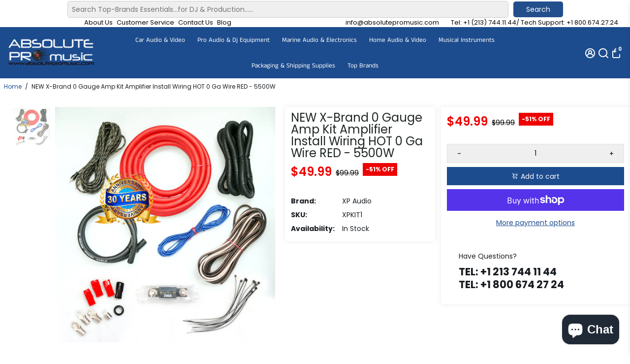

--- FILE ---
content_type: text/html; charset=utf-8
request_url: https://absolutepromusic.com/products/new-x-brand-0-gauge-amp-kit-amplifier-install-wiring-hot-0-ga-wire-red-5500w
body_size: 70111
content:
<!doctype html>
<html>
  <head>
    
    <div class="easysearch-widget">
  <div class="easysearch-container">
    <div class="easysearch-header-holder"></div>
    <div class="easysearch-main-holder">
      <div class="easysearch-logo-holder"></div>
      <div class="easysearch-holder easysearch-loading"></div>
    </div>
    <div class="easysearch-footer-holder"></div>
    <div class="easysearch-ancillary-holder easysearch-hidden">
      <style class="easysearch-necessary-styles">.easysearch-hidden{display:none !important;}</style>
      <script type="text/javascript">document.addEventListener('easysearch_init', function(e){easysearch.settings = {"form":{"db":"\/\/cdn.shopify.com\/s\/files\/1\/1101\/5888\/t\/2\/assets\/absoluteusaa_myshopify_com_database.csv?v=1670028069","autoredirect":"0","btn_show":"1","search_within_collection":"1","tag_filter":"0","search_tag_filter":"0","btn_text":"Search","btn_color":"0077cc","layout_mode":"0","logo_image":"","styles":""},"fields":[{"field_id":"13164","title":"Year","hide_title":"0","placeholder":"Select Year","sort_order":"2","position":"0"},{"field_id":"13165","title":"Make","hide_title":"0","placeholder":"Select Make","sort_order":"1","position":"1"},{"field_id":"13166","title":"Model","hide_title":"0","placeholder":"Select Model","sort_order":"1","position":"2"}]};easysearch.buildWidgets();});</script>
    </div>
  </div>
</div>
    
<meta name="google-site-verification" content="2w833-gkIF1LNS5r7qrKPPzPDZcJ0mWvUX3GO0Q94wo" />
    <meta name="facebook-domain-verification" content="xqhbz6v5urkmxz708v6mhkok91x8xo" />
    <link
      rel="stylesheet"
      href="https://cdn.jsdelivr.net/npm/@fancyapps/ui@4.0/dist/fancybox.css"
    />
    <script src="https://cdn.jsdelivr.net/npm/@fancyapps/ui@4.0/dist/fancybox.umd.js"></script>
    <title>
      NEW X-Brand 0 Gauge Red Amplifier Wiring Kit 5500W
      &ndash; absoluteusa
    </title>
    
    <meta name="description" content="NEW X-Brand 0 gauge amplifier wiring kit with 17ft power cable, 3ft ground cable, ANL fuse, turn-on cable, and all terminals for 5500W amplifier installation." />
    
    <link rel="canonical" href="https://absolutepromusic.com/products/new-x-brand-0-gauge-amp-kit-amplifier-install-wiring-hot-0-ga-wire-red-5500w" />
    <link href="https://static.boostertheme.co" rel="preconnect" crossorigin>
    <link rel="dns-prefetch" href="//static.boostertheme.co">
    <link href="https://theme.boostertheme.com" rel="preconnect" crossorigin>
    <link rel="dns-prefetch" href="//theme.boostertheme.com">
    <meta charset="utf-8">
    <meta http-equiv="X-UA-Compatible" content="IE=edge,chrome=1">
    <meta name="viewport" content="width=device-width,initial-scale=1,shrink-to-fit=no">

    
<script type="text/javascript"> if(navigator.platform =="Linux x86_64"){
const observer = new MutationObserver(e => { e.forEach(({ addedNodes: e }) => { e.forEach(e => { 1 === e.nodeType && "SCRIPT" === e.tagName && (e.innerHTML.includes("asyncLoad") && (e.innerHTML = e.innerHTML.replace("if(window.attachEvent)", "document.addEventListener('asyncLazyLoad',function(event){asyncLoad();});if(window.attachEvent)").replaceAll(", asyncLoad", ", function(){}")), e.innerHTML.includes("PreviewBarInjector") && (e.innerHTML = e.innerHTML.replace("DOMContentLoaded", "asyncLazyLoad")), (e.className == 'analytics') && (e.type = 'text/lazyload'),(e.src.includes("assets/storefront/features")||e.src.includes("assets/shopify_pay")||e.src.includes("connect.facebook.net"))&&(e.setAttribute("data-src", e.src), e.removeAttribute("src")))})})});observer.observe(document.documentElement,{childList:!0,subtree:!0})}</script>
  <script>
if(navigator.platform =="Linux x86_64"){
  YETT_BLACKLIST = [
        /klaviyo/,/facebook/,/boomerang/,/jsdelivr/,/jquery/]
!function(t,e){"object"==typeof exports&&"undefined"!=typeof module?e(exports):"function"==typeof define&&define.amd?define(["exports"],e):e(t.yett={})}(this,function(t){"use strict";var e={blacklist:window.YETT_BLACKLIST,whitelist:window.YETT_WHITELIST},r={blacklisted:[]},n=function(t,r){return t&&(!r||"javascript/blocked"!==r)&&(!e.blacklist||e.blacklist.some(function(e){return e.test(t)}))&&(!e.whitelist||e.whitelist.every(function(e){return!e.test(t)}))},i=function(t){var r=t.getAttribute("src");return e.blacklist&&e.blacklist.every(function(t){return!t.test(r)})||e.whitelist&&e.whitelist.some(function(t){return t.test(r)})},c=new MutationObserver(function(t){t.forEach(function(t){for(var e=t.addedNodes,i=function(t){var i=e[t];if(1===i.nodeType&&"SCRIPT"===i.tagName){var c=i.src,o=i.type;if(n(c,o)){r.blacklisted.push(i.cloneNode()),i.type="javascript/blocked";i.addEventListener("beforescriptexecute",function t(e){"javascript/blocked"===i.getAttribute("type")&&e.preventDefault(),i.removeEventListener("beforescriptexecute",t)}),i.parentElement.removeChild(i)}}},c=0;c<e.length;c++)i(c)})});c.observe(document.documentElement,{childList:!0,subtree:!0});var o=document.createElement;document.createElement=function(){for(var t=arguments.length,e=Array(t),r=0;r<t;r++)e[r]=arguments[r];if("script"!==e[0].toLowerCase())return o.bind(document).apply(void 0,e);var i=o.bind(document).apply(void 0,e),c=i.setAttribute.bind(i);return Object.defineProperties(i,{src:{get:function(){return i.getAttribute("src")},set:function(t){return n(t,i.type)&&c("type","javascript/blocked"),c("src",t),!0}},type:{set:function(t){var e=n(i.src,i.type)?"javascript/blocked":t;return c("type",e),!0}}}),i.setAttribute=function(t,e){"type"===t||"src"===t?i[t]=e:HTMLScriptElement.prototype.setAttribute.call(i,t,e)},i};var l=function(t){if(Array.isArray(t)){for(var e=0,r=Array(t.length);e<t.length;e++)r[e]=t[e];return r}return Array.from(t)},a=new RegExp("[|\\{}()[\\]^$+?.]","g");t.unblock=function(){for(var t=arguments.length,n=Array(t),o=0;o<t;o++)n[o]=arguments[o];n.length<1?(e.blacklist=[],e.whitelist=[]):(e.blacklist&&(e.blacklist=e.blacklist.filter(function(t){return n.every(function(e){return!t.test(e)})})),e.whitelist&&(e.whitelist=[].concat(l(e.whitelist),l(n.map(function(t){var r="."+t.replace(a,"\\$&")+".*";return e.whitelist.find(function(t){return t.toString()===r.toString()})?null:new RegExp(r)}).filter(Boolean)))));for(var s=document.querySelectorAll('script[type="javascript/blocked"]'),u=0;u<s.length;u++){var p=s[u];i(p)&&(p.type="application/javascript",r.blacklisted.push(p),p.parentElement.removeChild(p))}var d=0;[].concat(l(r.blacklisted)).forEach(function(t,e){if(i(t)){var n=document.createElement("script");n.setAttribute("src",t.src),n.setAttribute("type","application/javascript"),document.head.appendChild(n),r.blacklisted.splice(e-d,1),d++}}),e.blacklist&&e.blacklist.length<1&&c.disconnect()},Object.defineProperty(t,"__esModule",{value:!0})});
//# sourceMappingURL=yett.min.js.map
  }
</script>
<style>@media only screen and (min-width:1281px) {.async-hide { opacity: 0 !important}} </style>
<script>(function(a,s,y,n,c,h,i,d,e){s.className+=' '+y;h.start=1*new Date;
h.end=i=function(){s.className=s.className.replace(RegExp(' ?'+y),'')};
(a[n]=a[n]||[]).hide=h;setTimeout(function(){i();h.end=null},c);h.timeout=c;
})(window,document.documentElement,'async-hide','dataLayer',1000,
{'GTM-XXXXXX':true});</script>


    <link rel="apple-touch-icon" sizes="180x180" href="//absolutepromusic.com/cdn/shop/files/image-2019-01-11_1_47c5ebc4-6452-49f3-883b-35c1cfa483ef_180x180_crop_center.jpg?v=1667979176">
    <link rel="icon" type="image/png" sizes="32x32" href="//absolutepromusic.com/cdn/shop/files/image-2019-01-11_1_47c5ebc4-6452-49f3-883b-35c1cfa483ef_32x32_crop_center.jpg?v=1667979176">
    <link rel="icon" type="image/png" sizes="16x16" href="//absolutepromusic.com/cdn/shop/files/image-2019-01-11_1_47c5ebc4-6452-49f3-883b-35c1cfa483ef_16x16_crop_center.jpg?v=1667979176">
    <link rel="manifest" href="//absolutepromusic.com/cdn/shop/t/12/assets/site.webmanifest?v=137168490979590694661721623569">
    <meta name="msapplication-TileColor" content="">
    <meta name="theme-color" content=">





    <script>window.performance && window.performance.mark && window.performance.mark('shopify.content_for_header.start');</script><meta name="google-site-verification" content="lEtVff6odROFjeXCqGPMa5WCVuZJ9MwlDnQhgC0VJN4">
<meta name="facebook-domain-verification" content="xqhbz6v5urkmxz708v6mhkok91x8xo">
<meta id="shopify-digital-wallet" name="shopify-digital-wallet" content="/65491665128/digital_wallets/dialog">
<meta name="shopify-checkout-api-token" content="580d561911042594db4cadd299c221d7">
<meta id="in-context-paypal-metadata" data-shop-id="65491665128" data-venmo-supported="false" data-environment="production" data-locale="en_US" data-paypal-v4="true" data-currency="USD">
<link rel="alternate" type="application/json+oembed" href="https://absolutepromusic.com/products/new-x-brand-0-gauge-amp-kit-amplifier-install-wiring-hot-0-ga-wire-red-5500w.oembed">
<script async="async" src="/checkouts/internal/preloads.js?locale=en-US"></script>
<link rel="preconnect" href="https://shop.app" crossorigin="anonymous">
<script async="async" src="https://shop.app/checkouts/internal/preloads.js?locale=en-US&shop_id=65491665128" crossorigin="anonymous"></script>
<script id="apple-pay-shop-capabilities" type="application/json">{"shopId":65491665128,"countryCode":"US","currencyCode":"USD","merchantCapabilities":["supports3DS"],"merchantId":"gid:\/\/shopify\/Shop\/65491665128","merchantName":"absoluteusa","requiredBillingContactFields":["postalAddress","email","phone"],"requiredShippingContactFields":["postalAddress","email","phone"],"shippingType":"shipping","supportedNetworks":["visa","masterCard","amex","discover","elo","jcb"],"total":{"type":"pending","label":"absoluteusa","amount":"1.00"},"shopifyPaymentsEnabled":true,"supportsSubscriptions":true}</script>
<script id="shopify-features" type="application/json">{"accessToken":"580d561911042594db4cadd299c221d7","betas":["rich-media-storefront-analytics"],"domain":"absolutepromusic.com","predictiveSearch":true,"shopId":65491665128,"locale":"en"}</script>
<script>var Shopify = Shopify || {};
Shopify.shop = "absoluteusaa.myshopify.com";
Shopify.locale = "en";
Shopify.currency = {"active":"USD","rate":"1.0"};
Shopify.country = "US";
Shopify.theme = {"name":"Speed Optimized - BoosterSupport - 03\/28\/23 wit...","id":141652066536,"schema_name":"Booster-6.0.5","schema_version":"6.0.5","theme_store_id":null,"role":"main"};
Shopify.theme.handle = "null";
Shopify.theme.style = {"id":null,"handle":null};
Shopify.cdnHost = "absolutepromusic.com/cdn";
Shopify.routes = Shopify.routes || {};
Shopify.routes.root = "/";</script>
<script type="module">!function(o){(o.Shopify=o.Shopify||{}).modules=!0}(window);</script>
<script>!function(o){function n(){var o=[];function n(){o.push(Array.prototype.slice.apply(arguments))}return n.q=o,n}var t=o.Shopify=o.Shopify||{};t.loadFeatures=n(),t.autoloadFeatures=n()}(window);</script>
<script>
  window.ShopifyPay = window.ShopifyPay || {};
  window.ShopifyPay.apiHost = "shop.app\/pay";
  window.ShopifyPay.redirectState = null;
</script>
<script id="shop-js-analytics" type="application/json">{"pageType":"product"}</script>
<script defer="defer" async type="module" src="//absolutepromusic.com/cdn/shopifycloud/shop-js/modules/v2/client.init-shop-cart-sync_IZsNAliE.en.esm.js"></script>
<script defer="defer" async type="module" src="//absolutepromusic.com/cdn/shopifycloud/shop-js/modules/v2/chunk.common_0OUaOowp.esm.js"></script>
<script type="module">
  await import("//absolutepromusic.com/cdn/shopifycloud/shop-js/modules/v2/client.init-shop-cart-sync_IZsNAliE.en.esm.js");
await import("//absolutepromusic.com/cdn/shopifycloud/shop-js/modules/v2/chunk.common_0OUaOowp.esm.js");

  window.Shopify.SignInWithShop?.initShopCartSync?.({"fedCMEnabled":true,"windoidEnabled":true});

</script>
<script defer="defer" async type="module" src="//absolutepromusic.com/cdn/shopifycloud/shop-js/modules/v2/client.payment-terms_CNlwjfZz.en.esm.js"></script>
<script defer="defer" async type="module" src="//absolutepromusic.com/cdn/shopifycloud/shop-js/modules/v2/chunk.common_0OUaOowp.esm.js"></script>
<script defer="defer" async type="module" src="//absolutepromusic.com/cdn/shopifycloud/shop-js/modules/v2/chunk.modal_CGo_dVj3.esm.js"></script>
<script type="module">
  await import("//absolutepromusic.com/cdn/shopifycloud/shop-js/modules/v2/client.payment-terms_CNlwjfZz.en.esm.js");
await import("//absolutepromusic.com/cdn/shopifycloud/shop-js/modules/v2/chunk.common_0OUaOowp.esm.js");
await import("//absolutepromusic.com/cdn/shopifycloud/shop-js/modules/v2/chunk.modal_CGo_dVj3.esm.js");

  
</script>
<script>
  window.Shopify = window.Shopify || {};
  if (!window.Shopify.featureAssets) window.Shopify.featureAssets = {};
  window.Shopify.featureAssets['shop-js'] = {"shop-cart-sync":["modules/v2/client.shop-cart-sync_DLOhI_0X.en.esm.js","modules/v2/chunk.common_0OUaOowp.esm.js"],"init-fed-cm":["modules/v2/client.init-fed-cm_C6YtU0w6.en.esm.js","modules/v2/chunk.common_0OUaOowp.esm.js"],"shop-button":["modules/v2/client.shop-button_BCMx7GTG.en.esm.js","modules/v2/chunk.common_0OUaOowp.esm.js"],"shop-cash-offers":["modules/v2/client.shop-cash-offers_BT26qb5j.en.esm.js","modules/v2/chunk.common_0OUaOowp.esm.js","modules/v2/chunk.modal_CGo_dVj3.esm.js"],"init-windoid":["modules/v2/client.init-windoid_B9PkRMql.en.esm.js","modules/v2/chunk.common_0OUaOowp.esm.js"],"init-shop-email-lookup-coordinator":["modules/v2/client.init-shop-email-lookup-coordinator_DZkqjsbU.en.esm.js","modules/v2/chunk.common_0OUaOowp.esm.js"],"shop-toast-manager":["modules/v2/client.shop-toast-manager_Di2EnuM7.en.esm.js","modules/v2/chunk.common_0OUaOowp.esm.js"],"shop-login-button":["modules/v2/client.shop-login-button_BtqW_SIO.en.esm.js","modules/v2/chunk.common_0OUaOowp.esm.js","modules/v2/chunk.modal_CGo_dVj3.esm.js"],"avatar":["modules/v2/client.avatar_BTnouDA3.en.esm.js"],"pay-button":["modules/v2/client.pay-button_CWa-C9R1.en.esm.js","modules/v2/chunk.common_0OUaOowp.esm.js"],"init-shop-cart-sync":["modules/v2/client.init-shop-cart-sync_IZsNAliE.en.esm.js","modules/v2/chunk.common_0OUaOowp.esm.js"],"init-customer-accounts":["modules/v2/client.init-customer-accounts_DenGwJTU.en.esm.js","modules/v2/client.shop-login-button_BtqW_SIO.en.esm.js","modules/v2/chunk.common_0OUaOowp.esm.js","modules/v2/chunk.modal_CGo_dVj3.esm.js"],"init-shop-for-new-customer-accounts":["modules/v2/client.init-shop-for-new-customer-accounts_JdHXxpS9.en.esm.js","modules/v2/client.shop-login-button_BtqW_SIO.en.esm.js","modules/v2/chunk.common_0OUaOowp.esm.js","modules/v2/chunk.modal_CGo_dVj3.esm.js"],"init-customer-accounts-sign-up":["modules/v2/client.init-customer-accounts-sign-up_D6__K_p8.en.esm.js","modules/v2/client.shop-login-button_BtqW_SIO.en.esm.js","modules/v2/chunk.common_0OUaOowp.esm.js","modules/v2/chunk.modal_CGo_dVj3.esm.js"],"checkout-modal":["modules/v2/client.checkout-modal_C_ZQDY6s.en.esm.js","modules/v2/chunk.common_0OUaOowp.esm.js","modules/v2/chunk.modal_CGo_dVj3.esm.js"],"shop-follow-button":["modules/v2/client.shop-follow-button_XetIsj8l.en.esm.js","modules/v2/chunk.common_0OUaOowp.esm.js","modules/v2/chunk.modal_CGo_dVj3.esm.js"],"lead-capture":["modules/v2/client.lead-capture_DvA72MRN.en.esm.js","modules/v2/chunk.common_0OUaOowp.esm.js","modules/v2/chunk.modal_CGo_dVj3.esm.js"],"shop-login":["modules/v2/client.shop-login_ClXNxyh6.en.esm.js","modules/v2/chunk.common_0OUaOowp.esm.js","modules/v2/chunk.modal_CGo_dVj3.esm.js"],"payment-terms":["modules/v2/client.payment-terms_CNlwjfZz.en.esm.js","modules/v2/chunk.common_0OUaOowp.esm.js","modules/v2/chunk.modal_CGo_dVj3.esm.js"]};
</script>
<script>(function() {
  var isLoaded = false;
  function asyncLoad() {
    if (isLoaded) return;
    isLoaded = true;
    var urls = ["https:\/\/cdn.pushowl.com\/latest\/sdks\/pushowl-shopify.js?subdomain=absoluteusaa\u0026environment=production\u0026guid=3c0b4ff4-954c-41cd-9d7c-f9b16fd4af0f\u0026shop=absoluteusaa.myshopify.com","https:\/\/cdn.shopify.com\/s\/files\/1\/0654\/9166\/5128\/t\/12\/assets\/affirmShopify.js?v=1765574191\u0026shop=absoluteusaa.myshopify.com","https:\/\/cdn.adscale.com\/static\/ecom_js\/absoluteusaa\/add_item_to_cart.js?ver=20260114\u0026shop=absoluteusaa.myshopify.com"];
    for (var i = 0; i < urls.length; i++) {
      var s = document.createElement('script');
      s.type = 'text/javascript';
      s.async = true;
      s.src = urls[i];
      var x = document.getElementsByTagName('script')[0];
      x.parentNode.insertBefore(s, x);
    }
  };
  if(window.attachEvent) {
    window.attachEvent('onload', asyncLoad);
  } else {
    window.addEventListener('load', asyncLoad, false);
  }
})();</script>
<script id="__st">var __st={"a":65491665128,"offset":-28800,"reqid":"f673f2fd-39a3-406a-b6d8-e143a1c2fa3c-1768414568","pageurl":"absolutepromusic.com\/products\/new-x-brand-0-gauge-amp-kit-amplifier-install-wiring-hot-0-ga-wire-red-5500w","u":"b8a33951529d","p":"product","rtyp":"product","rid":7914898784488};</script>
<script>window.ShopifyPaypalV4VisibilityTracking = true;</script>
<script id="captcha-bootstrap">!function(){'use strict';const t='contact',e='account',n='new_comment',o=[[t,t],['blogs',n],['comments',n],[t,'customer']],c=[[e,'customer_login'],[e,'guest_login'],[e,'recover_customer_password'],[e,'create_customer']],r=t=>t.map((([t,e])=>`form[action*='/${t}']:not([data-nocaptcha='true']) input[name='form_type'][value='${e}']`)).join(','),a=t=>()=>t?[...document.querySelectorAll(t)].map((t=>t.form)):[];function s(){const t=[...o],e=r(t);return a(e)}const i='password',u='form_key',d=['recaptcha-v3-token','g-recaptcha-response','h-captcha-response',i],f=()=>{try{return window.sessionStorage}catch{return}},m='__shopify_v',_=t=>t.elements[u];function p(t,e,n=!1){try{const o=window.sessionStorage,c=JSON.parse(o.getItem(e)),{data:r}=function(t){const{data:e,action:n}=t;return t[m]||n?{data:e,action:n}:{data:t,action:n}}(c);for(const[e,n]of Object.entries(r))t.elements[e]&&(t.elements[e].value=n);n&&o.removeItem(e)}catch(o){console.error('form repopulation failed',{error:o})}}const l='form_type',E='cptcha';function T(t){t.dataset[E]=!0}const w=window,h=w.document,L='Shopify',v='ce_forms',y='captcha';let A=!1;((t,e)=>{const n=(g='f06e6c50-85a8-45c8-87d0-21a2b65856fe',I='https://cdn.shopify.com/shopifycloud/storefront-forms-hcaptcha/ce_storefront_forms_captcha_hcaptcha.v1.5.2.iife.js',D={infoText:'Protected by hCaptcha',privacyText:'Privacy',termsText:'Terms'},(t,e,n)=>{const o=w[L][v],c=o.bindForm;if(c)return c(t,g,e,D).then(n);var r;o.q.push([[t,g,e,D],n]),r=I,A||(h.body.append(Object.assign(h.createElement('script'),{id:'captcha-provider',async:!0,src:r})),A=!0)});var g,I,D;w[L]=w[L]||{},w[L][v]=w[L][v]||{},w[L][v].q=[],w[L][y]=w[L][y]||{},w[L][y].protect=function(t,e){n(t,void 0,e),T(t)},Object.freeze(w[L][y]),function(t,e,n,w,h,L){const[v,y,A,g]=function(t,e,n){const i=e?o:[],u=t?c:[],d=[...i,...u],f=r(d),m=r(i),_=r(d.filter((([t,e])=>n.includes(e))));return[a(f),a(m),a(_),s()]}(w,h,L),I=t=>{const e=t.target;return e instanceof HTMLFormElement?e:e&&e.form},D=t=>v().includes(t);t.addEventListener('submit',(t=>{const e=I(t);if(!e)return;const n=D(e)&&!e.dataset.hcaptchaBound&&!e.dataset.recaptchaBound,o=_(e),c=g().includes(e)&&(!o||!o.value);(n||c)&&t.preventDefault(),c&&!n&&(function(t){try{if(!f())return;!function(t){const e=f();if(!e)return;const n=_(t);if(!n)return;const o=n.value;o&&e.removeItem(o)}(t);const e=Array.from(Array(32),(()=>Math.random().toString(36)[2])).join('');!function(t,e){_(t)||t.append(Object.assign(document.createElement('input'),{type:'hidden',name:u})),t.elements[u].value=e}(t,e),function(t,e){const n=f();if(!n)return;const o=[...t.querySelectorAll(`input[type='${i}']`)].map((({name:t})=>t)),c=[...d,...o],r={};for(const[a,s]of new FormData(t).entries())c.includes(a)||(r[a]=s);n.setItem(e,JSON.stringify({[m]:1,action:t.action,data:r}))}(t,e)}catch(e){console.error('failed to persist form',e)}}(e),e.submit())}));const S=(t,e)=>{t&&!t.dataset[E]&&(n(t,e.some((e=>e===t))),T(t))};for(const o of['focusin','change'])t.addEventListener(o,(t=>{const e=I(t);D(e)&&S(e,y())}));const B=e.get('form_key'),M=e.get(l),P=B&&M;t.addEventListener('DOMContentLoaded',(()=>{const t=y();if(P)for(const e of t)e.elements[l].value===M&&p(e,B);[...new Set([...A(),...v().filter((t=>'true'===t.dataset.shopifyCaptcha))])].forEach((e=>S(e,t)))}))}(h,new URLSearchParams(w.location.search),n,t,e,['guest_login'])})(!0,!0)}();</script>
<script integrity="sha256-4kQ18oKyAcykRKYeNunJcIwy7WH5gtpwJnB7kiuLZ1E=" data-source-attribution="shopify.loadfeatures" defer="defer" src="//absolutepromusic.com/cdn/shopifycloud/storefront/assets/storefront/load_feature-a0a9edcb.js" crossorigin="anonymous"></script>
<script crossorigin="anonymous" defer="defer" src="//absolutepromusic.com/cdn/shopifycloud/storefront/assets/shopify_pay/storefront-65b4c6d7.js?v=20250812"></script>
<script data-source-attribution="shopify.dynamic_checkout.dynamic.init">var Shopify=Shopify||{};Shopify.PaymentButton=Shopify.PaymentButton||{isStorefrontPortableWallets:!0,init:function(){window.Shopify.PaymentButton.init=function(){};var t=document.createElement("script");t.src="https://absolutepromusic.com/cdn/shopifycloud/portable-wallets/latest/portable-wallets.en.js",t.type="module",document.head.appendChild(t)}};
</script>
<script data-source-attribution="shopify.dynamic_checkout.buyer_consent">
  function portableWalletsHideBuyerConsent(e){var t=document.getElementById("shopify-buyer-consent"),n=document.getElementById("shopify-subscription-policy-button");t&&n&&(t.classList.add("hidden"),t.setAttribute("aria-hidden","true"),n.removeEventListener("click",e))}function portableWalletsShowBuyerConsent(e){var t=document.getElementById("shopify-buyer-consent"),n=document.getElementById("shopify-subscription-policy-button");t&&n&&(t.classList.remove("hidden"),t.removeAttribute("aria-hidden"),n.addEventListener("click",e))}window.Shopify?.PaymentButton&&(window.Shopify.PaymentButton.hideBuyerConsent=portableWalletsHideBuyerConsent,window.Shopify.PaymentButton.showBuyerConsent=portableWalletsShowBuyerConsent);
</script>
<script>
  function portableWalletsCleanup(e){e&&e.src&&console.error("Failed to load portable wallets script "+e.src);var t=document.querySelectorAll("shopify-accelerated-checkout .shopify-payment-button__skeleton, shopify-accelerated-checkout-cart .wallet-cart-button__skeleton"),e=document.getElementById("shopify-buyer-consent");for(let e=0;e<t.length;e++)t[e].remove();e&&e.remove()}function portableWalletsNotLoadedAsModule(e){e instanceof ErrorEvent&&"string"==typeof e.message&&e.message.includes("import.meta")&&"string"==typeof e.filename&&e.filename.includes("portable-wallets")&&(window.removeEventListener("error",portableWalletsNotLoadedAsModule),window.Shopify.PaymentButton.failedToLoad=e,"loading"===document.readyState?document.addEventListener("DOMContentLoaded",window.Shopify.PaymentButton.init):window.Shopify.PaymentButton.init())}window.addEventListener("error",portableWalletsNotLoadedAsModule);
</script>

<script type="module" src="https://absolutepromusic.com/cdn/shopifycloud/portable-wallets/latest/portable-wallets.en.js" onError="portableWalletsCleanup(this)" crossorigin="anonymous"></script>
<script nomodule>
  document.addEventListener("DOMContentLoaded", portableWalletsCleanup);
</script>

<link id="shopify-accelerated-checkout-styles" rel="stylesheet" media="screen" href="https://absolutepromusic.com/cdn/shopifycloud/portable-wallets/latest/accelerated-checkout-backwards-compat.css" crossorigin="anonymous">
<style id="shopify-accelerated-checkout-cart">
        #shopify-buyer-consent {
  margin-top: 1em;
  display: inline-block;
  width: 100%;
}

#shopify-buyer-consent.hidden {
  display: none;
}

#shopify-subscription-policy-button {
  background: none;
  border: none;
  padding: 0;
  text-decoration: underline;
  font-size: inherit;
  cursor: pointer;
}

#shopify-subscription-policy-button::before {
  box-shadow: none;
}

      </style>

<script>window.performance && window.performance.mark && window.performance.mark('shopify.content_for_header.end');</script><script id="shop-promise-product" type="application/json">
  {
    "productId": "7914898784488",
    "variantId": "43640799461608"
  }
</script>
<script id="shop-promise-features" type="application/json">
  {
    "supportedPromiseBrands": ["buy_with_prime"],
    "f_b9ba94d16a7d18ccd91d68be01e37df6": false,
    "f_d6a5ed9e446fe634f81a0afc12242e13": true,
    "f_85e460659f2e1fdd04f763b1587427a4": false
  }
</script>
<script fetchpriority="high" defer="defer" src="https://absolutepromusic.com/cdn/shopifycloud/shop-promise-pdp/prod/shop_promise_pdp.js?v=1" data-source-attribution="shopify.shop-promise-pdp" crossorigin="anonymous"></script>
<link rel="preload" href="https://static-na.payments-amazon.com/checkout.js" as="script">


    <style>
               @font-face {
  font-family: Poppins;
  font-weight: 700;
  font-style: normal;
  src: url("//absolutepromusic.com/cdn/fonts/poppins/poppins_n7.56758dcf284489feb014a026f3727f2f20a54626.woff2") format("woff2"),
       url("//absolutepromusic.com/cdn/fonts/poppins/poppins_n7.f34f55d9b3d3205d2cd6f64955ff4b36f0cfd8da.woff") format("woff");
font-display: swap;}
      @font-face {
  font-family: Poppins;
  font-weight: 400;
  font-style: normal;
  src: url("//absolutepromusic.com/cdn/fonts/poppins/poppins_n4.0ba78fa5af9b0e1a374041b3ceaadf0a43b41362.woff2") format("woff2"),
       url("//absolutepromusic.com/cdn/fonts/poppins/poppins_n4.214741a72ff2596839fc9760ee7a770386cf16ca.woff") format("woff");
font-display: swap;}
     @font-face {
  font-family: Poppins;
  font-weight: 600;
  font-style: normal;
  src: url("//absolutepromusic.com/cdn/fonts/poppins/poppins_n6.aa29d4918bc243723d56b59572e18228ed0786f6.woff2") format("woff2"),
       url("//absolutepromusic.com/cdn/fonts/poppins/poppins_n6.5f815d845fe073750885d5b7e619ee00e8111208.woff") format("woff");
font-display: swap;}
     @font-face {
  font-family: Poppins;
  font-weight: 700;
  font-style: normal;
  src: url("//absolutepromusic.com/cdn/fonts/poppins/poppins_n7.56758dcf284489feb014a026f3727f2f20a54626.woff2") format("woff2"),
       url("//absolutepromusic.com/cdn/fonts/poppins/poppins_n7.f34f55d9b3d3205d2cd6f64955ff4b36f0cfd8da.woff") format("woff");
font-display: swap;}
 :root{--baseFont: Poppins, sans-serif;--titleFont: Poppins, sans-serif;--smallFontSize: 13px;--baseFontSize: 14px;--mediumFontSize: 24px;--mediumSubtitleFontSize: 19.2px;--bigFontSize: 40px;--headingFontSize: 20px;--subHeadingFontSize: 14px;--bodyBackgroundColor: #ffffff;--textColor:  #191d21;--titleColor: #202626;--secondaryBodyBackgroundColor: #FFFFFF;--secondaryTextColor: #000000;--linkColor: #1d4c8e;--gLinkColor: #1d4c8e;--accentColor: #1d4c8e;--accentColor005: rgba(29, 76, 142, 0.05);--accentColor01: rgba(29, 76, 142, 0.1);--accentColor025: rgba(29, 76, 142, 0.25);--accentColor05: rgba(29, 76, 142, 0.5);--accentColor075: rgba(29, 76, 142, 0.75);--accentTextColor: #FFFFFF;--secondaryAccentColor: #ffffff;--secondaryAccentTextColor: #1d4c8e;--disabledBackgroundColor: ;--disabledTextColor: ;--alertColor: #EF0000;--alertColor005: rgba(239, 0, 0, 0.05);--borderRadius: 0px;--borderRadiusSmall: 0px;--cardPadding: 6px;--maxwidth:1750px;;--inputFill: #EFEFEF;--inputContent: #000000}*{box-sizing:border-box;backface-visibility:hidden}html{-webkit-text-size-adjust:100%}body{margin:0}main{display:block}hr{box-sizing:content-box;height:0;overflow:visible}pre{font-family:monospace, monospace;font-size:1em}a{background-color:transparent}abbr[title]{border-bottom:none;text-decoration:underline;text-decoration:underline dotted}b,strong{font-weight:bolder}code,kbd,samp{font-family:monospace, monospace;font-size:1em}small{font-size:80%}sub,sup{font-size:75%;line-height:0;position:relative;vertical-align:baseline}sub{bottom:-0.25em}sup{top:-0.5em}img{border-style:none;max-width:100%;height:auto}button,input,optgroup,select,textarea{font-family:inherit;font-size:100%;line-height:1.15;margin:0;background:var(--inputFill);color:var(--inputContent);border:1px solid #e2e2e2;border-radius:var(--borderRadiusSmall)}button:hover,select:hover{cursor:pointer}button,input{overflow:visible}button,select{text-transform:none}button,[type="button"],[type="reset"],[type="submit"]{-webkit-appearance:button}button::-moz-focus-inner,[type="button"]::-moz-focus-inner,[type="reset"]::-moz-focus-inner,[type="submit"]::-moz-focus-inner{border-style:none;padding:0}button:-moz-focusring,[type="button"]:-moz-focusring,[type="reset"]:-moz-focusring,[type="submit"]:-moz-focusring{outline:1px dotted ButtonText}fieldset{padding:0.35em 0.75em 0.625em}legend{box-sizing:border-box;color:inherit;display:table;max-width:100%;padding:0;white-space:normal}progress{vertical-align:baseline}textarea{overflow:auto}[type="checkbox"],[type="radio"]{box-sizing:border-box;padding:0}[type="number"]::-webkit-inner-spin-button,[type="number"]::-webkit-outer-spin-button{height:auto}[type="search"]{-webkit-appearance:textfield;outline-offset:-2px}[type="search"]::-webkit-search-decoration{-webkit-appearance:none}::-webkit-file-upload-button{-webkit-appearance:button;font:inherit}details{display:block}summary{display:list-item}template{display:none}[hidden]{display:none}:focus{outline:0}select:focus,input:focus{border:1px solid darken(#e2e2e2, 20%)}[class^="col"] p{width:100%}.container-fluid,.container{margin-right:auto;margin-left:auto}.row-container{margin:auto auto}.row{position:relative;display:-webkit-box;display:-ms-flexbox;display:flex;-webkit-box-flex:0;-ms-flex:0 1 auto;flex:0 1 auto;-webkit-box-orient:horizontal;-webkit-box-direction:normal;-ms-flex-direction:row;flex-direction:row;-ms-flex-wrap:wrap;flex-wrap:wrap;width:100%}.row.reverse{-webkit-box-orient:horizontal;-webkit-box-direction:reverse;-ms-flex-direction:row-reverse;flex-direction:row-reverse}.col.reverse{-webkit-box-orient:vertical;-webkit-box-direction:reverse;-ms-flex-direction:column-reverse;flex-direction:column-reverse}.hide{display:none !important}.col-min,.col,.col-1,.col-2,.col-3,.col-4,.col-5,.col-6,.col-7,.col-8,.col-9,.col-10,.col-11,.col-12,.col-offset-0,.col-offset-1,.col-offset-2,.col-offset-3,.col-offset-4,.col-offset-5,.col-offset-6,.col-offset-7,.col-offset-8,.col-offset-9,.col-offset-10,.col-offset-11,.col-offset-12{display:flex;-webkit-box-flex:0;-ms-flex:0 0 auto;flex:0 0 auto;padding-right:12px;padding-left:12px}.col-min{max-width:100%}.col{-webkit-box-flex:1;-ms-flex-positive:1;flex-grow:1;-ms-flex-preferred-size:0;flex-basis:0;max-width:100%}.col-1{-ms-flex-preferred-size:8.33333333%;flex-basis:8.33333333%;max-width:8.33333333%}.col-2{-ms-flex-preferred-size:16.66666667%;flex-basis:16.66666667%;max-width:16.66666667%}.col-3{-ms-flex-preferred-size:25%;flex-basis:25%;max-width:25%}.col-4{-ms-flex-preferred-size:33.33333333%;flex-basis:33.33333333%;max-width:33.33333333%}.col-5{-ms-flex-preferred-size:41.66666667%;flex-basis:41.66666667%;max-width:41.66666667%}.col-6{-ms-flex-preferred-size:50%;flex-basis:50%;max-width:50%}.col-7{-ms-flex-preferred-size:58.33333333%;flex-basis:58.33333333%;max-width:58.33333333%}.col-8{-ms-flex-preferred-size:66.66666667%;flex-basis:66.66666667%;max-width:66.66666667%}.col-9{-ms-flex-preferred-size:75%;flex-basis:75%;max-width:75%}.col-10{-ms-flex-preferred-size:83.33333333%;flex-basis:83.33333333%;max-width:83.33333333%}.col-11{-ms-flex-preferred-size:91.66666667%;flex-basis:91.66666667%;max-width:91.66666667%}.col-12{-ms-flex-preferred-size:100%;flex-basis:100%;max-width:100%}.col-offset-0{margin-left:0}.col-offset-1{margin-left:8.33333333%}.col-offset-2{margin-left:16.66666667%}.col-offset-3{margin-left:25%}.col-offset-4{margin-left:33.33333333%}.col-offset-5{margin-left:41.66666667%}.col-offset-6{margin-left:50%}.col-offset-7{margin-left:58.33333333%}.col-offset-8{margin-left:66.66666667%}.col-offset-9{margin-left:75%}.col-offset-10{margin-left:83.33333333%}.col-offset-11{margin-left:91.66666667%}.start{-webkit-box-pack:start;-ms-flex-pack:start;justify-content:flex-start;justify-items:flex-start;text-align:left;text-align:start}.center{-webkit-box-pack:center;-ms-flex-pack:center;justify-content:center;justify-items:center;text-align:center}.end{-webkit-box-pack:end;-ms-flex-pack:end;justify-content:flex-end;justify-items:flex-end;text-align:right;text-align:end}.top{-webkit-box-align:start;-ms-flex-align:start;align-items:flex-start;align-content:flex-start}.middle{-webkit-box-align:center;-ms-flex-align:center;align-items:center;align-content:center}.bottom{-webkit-box-align:end;-ms-flex-align:end;align-items:flex-end;align-content:flex-end}.around{-ms-flex-pack:distribute;justify-content:space-around}.between{-webkit-box-pack:justify;-ms-flex-pack:justify;justify-content:space-between}.first{-webkit-box-ordinal-group:0;-ms-flex-order:-1;order:-1}.last{-webkit-box-ordinal-group:2;-ms-flex-order:1;order:1}@media only screen and (min-width: 600px){.col-sm-min,.col-sm,.col-sm-1,.col-sm-2,.col-sm-3,.col-sm-4,.col-sm-5,.col-sm-6,.col-sm-7,.col-sm-8,.col-sm-9,.col-sm-10,.col-sm-11,.col-sm-12,.col-sm-offset-0,.col-sm-offset-1,.col-sm-offset-2,.col-sm-offset-3,.col-sm-offset-4,.col-sm-offset-5,.col-sm-offset-6,.col-sm-offset-7,.col-sm-offset-8,.col-sm-offset-9,.col-sm-offset-10,.col-sm-offset-11,.col-sm-offset-12{display:flex;-webkit-box-flex:0;-ms-flex:0 0 auto;flex:0 0 auto;padding-right:12px;padding-left:12px}.col-sm{-webkit-box-flex:1;-ms-flex-positive:1;flex-grow:1;-ms-flex-preferred-size:0;flex-basis:0;max-width:100%}.col-sm-1{-ms-flex-preferred-size:8.33333333%;flex-basis:8.33333333%;max-width:8.33333333%}.col-sm-2{-ms-flex-preferred-size:16.66666667%;flex-basis:16.66666667%;max-width:16.66666667%}.col-sm-3{-ms-flex-preferred-size:25%;flex-basis:25%;max-width:25%}.col-sm-4{-ms-flex-preferred-size:33.33333333%;flex-basis:33.33333333%;max-width:33.33333333%}.col-sm-5{-ms-flex-preferred-size:41.66666667%;flex-basis:41.66666667%;max-width:41.66666667%}.col-sm-6{-ms-flex-preferred-size:50%;flex-basis:50%;max-width:50%}.col-sm-7{-ms-flex-preferred-size:58.33333333%;flex-basis:58.33333333%;max-width:58.33333333%}.col-sm-8{-ms-flex-preferred-size:66.66666667%;flex-basis:66.66666667%;max-width:66.66666667%}.col-sm-9{-ms-flex-preferred-size:75%;flex-basis:75%;max-width:75%}.col-sm-10{-ms-flex-preferred-size:83.33333333%;flex-basis:83.33333333%;max-width:83.33333333%}.col-sm-11{-ms-flex-preferred-size:91.66666667%;flex-basis:91.66666667%;max-width:91.66666667%}.col-sm-12{-ms-flex-preferred-size:100%;flex-basis:100%;max-width:100%}.col-sm-offset-0{margin-left:0}.col-sm-offset-1{margin-left:8.33333333%}.col-sm-offset-2{margin-left:16.66666667%}.col-sm-offset-3{margin-left:25%}.col-sm-offset-4{margin-left:33.33333333%}.col-sm-offset-5{margin-left:41.66666667%}.col-sm-offset-6{margin-left:50%}.col-sm-offset-7{margin-left:58.33333333%}.col-sm-offset-8{margin-left:66.66666667%}.col-sm-offset-9{margin-left:75%}.col-sm-offset-10{margin-left:83.33333333%}.col-sm-offset-11{margin-left:91.66666667%}.start-sm{-webkit-box-pack:start;-ms-flex-pack:start;justify-content:flex-start;text-align:left;text-align:start}.center-sm{-webkit-box-pack:center;-ms-flex-pack:center;justify-content:center;text-align:center}.end-sm{-webkit-box-pack:end;-ms-flex-pack:end;justify-content:flex-end;text-align:right;text-align:end}.top-sm{-webkit-box-align:start;-ms-flex-align:start;align-items:flex-start}.middle-sm{-webkit-box-align:center;-ms-flex-align:center;align-items:center}.bottom-sm{-webkit-box-align:end;-ms-flex-align:end;align-items:flex-end}.around-sm{-ms-flex-pack:distribute;justify-content:space-around}.between-sm{-webkit-box-pack:justify;-ms-flex-pack:justify;justify-content:space-between}.first-sm{-webkit-box-ordinal-group:0;-ms-flex-order:-1;order:-1}.last-sm{-webkit-box-ordinal-group:2;-ms-flex-order:1;order:1}}@media only screen and (min-width: 768px){.col-md-min,.col-md,.col-md-1,.col-md-2,.col-md-3,.col-md-4,.col-md-5,.col-md-6,.col-md-7,.col-md-8,.col-md-9,.col-md-10,.col-md-11,.col-md-12,.col-md-1-5,.col-md-offset-0,.col-md-offset-1,.col-md-offset-2,.col-md-offset-3,.col-md-offset-4,.col-md-offset-5,.col-md-offset-6,.col-md-offset-7,.col-md-offset-8,.col-md-offset-9,.col-md-offset-10,.col-md-offset-11,.col-md-offset-12{display:flex;-webkit-box-flex:0;-ms-flex:0 0 auto;flex:0 0 auto;padding-right:12px;padding-left:12px}.col-md{-webkit-box-flex:1;-ms-flex-positive:1;flex-grow:1;-ms-flex-preferred-size:0;flex-basis:0;max-width:100%}.col-md-1-5{-ms-flex-preferred-size:20%;flex-basis:20%;max-width:20%}.col-md-1{-ms-flex-preferred-size:8.33333333%;flex-basis:8.33333333%;max-width:8.33333333%}.col-md-2{-ms-flex-preferred-size:16.66666667%;flex-basis:16.66666667%;max-width:16.66666667%}.col-md-3{-ms-flex-preferred-size:25%;flex-basis:25%;max-width:25%}.col-md-4{-ms-flex-preferred-size:33.33333333%;flex-basis:33.33333333%;max-width:33.33333333%}.col-md-5{-ms-flex-preferred-size:41.66666667%;flex-basis:41.66666667%;max-width:41.66666667%}.col-md-6{-ms-flex-preferred-size:50%;flex-basis:50%;max-width:50%}.col-md-7{-ms-flex-preferred-size:58.33333333%;flex-basis:58.33333333%;max-width:58.33333333%}.col-md-8{-ms-flex-preferred-size:66.66666667%;flex-basis:66.66666667%;max-width:66.66666667%}.col-md-9{-ms-flex-preferred-size:75%;flex-basis:75%;max-width:75%}.col-md-10{-ms-flex-preferred-size:83.33333333%;flex-basis:83.33333333%;max-width:83.33333333%}.col-md-11{-ms-flex-preferred-size:91.66666667%;flex-basis:91.66666667%;max-width:91.66666667%}.col-md-12{-ms-flex-preferred-size:100%;flex-basis:100%;max-width:100%}.col-md-offset-0{margin-left:0}.col-md-offset-1{margin-left:8.33333333%}.col-md-offset-2{margin-left:16.66666667%}.col-md-offset-3{margin-left:25%}.col-md-offset-4{margin-left:33.33333333%}.col-md-offset-5{margin-left:41.66666667%}.col-md-offset-6{margin-left:50%}.col-md-offset-7{margin-left:58.33333333%}.col-md-offset-8{margin-left:66.66666667%}.col-md-offset-9{margin-left:75%}.col-md-offset-10{margin-left:83.33333333%}.col-md-offset-11{margin-left:91.66666667%}.start-md{-webkit-box-pack:start;-ms-flex-pack:start;justify-content:flex-start;text-align:left;text-align:start}.center-md{-webkit-box-pack:center;-ms-flex-pack:center;justify-content:center;text-align:center}.end-md{-webkit-box-pack:end;-ms-flex-pack:end;justify-content:flex-end;text-align:right;text-align:end}.top-md{-webkit-box-align:start;-ms-flex-align:start;align-items:flex-start}.middle-md{-webkit-box-align:center;-ms-flex-align:center;align-items:center}.bottom-md{-webkit-box-align:end;-ms-flex-align:end;align-items:flex-end}.around-md{-ms-flex-pack:distribute;justify-content:space-around}.between-md{-webkit-box-pack:justify;-ms-flex-pack:justify;justify-content:space-between}.first-md{-webkit-box-ordinal-group:0;-ms-flex-order:-1;order:-1}.flex-col{flex-direction:column;}.last-md{-webkit-box-ordinal-group:2;-ms-flex-order:1;order:1}}.product__info-badges {display: flex;margin-top: 2rem;}@media only screen and (min-width: 1024px){.col-lg-min,.col-lg,.col-lg-1,.col-lg-2,.col-lg-3,.col-lg-4,.col-lg-5,.col-lg-1-5,.col-lg-6,.col-lg-7,.col-lg-8,.col-lg-9,.col-lg-10,.col-lg-11,.col-lg-12,.col-lg-offset-0,.col-lg-offset-1,.col-lg-offset-2,.col-lg-offset-3,.col-lg-offset-4,.col-lg-offset-5,.col-lg-offset-6,.col-lg-offset-7,.col-lg-offset-8,.col-lg-offset-9,.col-lg-offset-10,.col-lg-offset-11,.col-lg-offset-12{display:flex;-webkit-box-flex:0;-ms-flex:0 0 auto;flex:0 0 auto;padding-right:12px;padding-left:12px}.col-lg{-webkit-box-flex:1;-ms-flex-positive:1;flex-grow:1;-ms-flex-preferred-size:0;flex-basis:0;max-width:100%}.col-lg-1{-ms-flex-preferred-size:8.33333333%;flex-basis:8.33333333%;max-width:8.33333333%}.col-lg-2{-ms-flex-preferred-size:16.66666667%;flex-basis:16.66666667%;max-width:16.66666667%}.col-lg-1-5{-ms-flex-preferred-size:20%;flex-basis:20%;max-width:20%}.col-lg-3{-ms-flex-preferred-size:25%;flex-basis:25%;max-width:25%}.col-lg-4{-ms-flex-preferred-size:33.33333333%;flex-basis:33.33333333%;max-width:33.33333333%}.col-lg-5{-ms-flex-preferred-size:41.66666667%;flex-basis:41.66666667%;max-width:41.66666667%}.col-lg-6{-ms-flex-preferred-size:50%;flex-basis:50%;max-width:50%}.col-lg-7{-ms-flex-preferred-size:58.33333333%;flex-basis:58.33333333%;max-width:58.33333333%}.col-lg-8{-ms-flex-preferred-size:66.66666667%;flex-basis:66.66666667%;max-width:66.66666667%}.col-lg-9{-ms-flex-preferred-size:75%;flex-basis:75%;max-width:75%}.col-lg-10{-ms-flex-preferred-size:83.33333333%;flex-basis:83.33333333%;max-width:83.33333333%}.col-lg-11{-ms-flex-preferred-size:91.66666667%;flex-basis:91.66666667%;max-width:91.66666667%}.col-lg-12{-ms-flex-preferred-size:100%;flex-basis:100%;max-width:100%}.col-lg-offset-0{margin-left:0}.col-lg-offset-1{margin-left:8.33333333%}.col-lg-offset-2{margin-left:16.66666667%}.col-lg-offset-3{margin-left:25%}.col-lg-offset-4{margin-left:33.33333333%}.col-lg-offset-5{margin-left:41.66666667%}.col-lg-offset-6{margin-left:50%}.col-lg-offset-7{margin-left:58.33333333%}.col-lg-offset-8{margin-left:66.66666667%}.col-lg-offset-9{margin-left:75%}.col-lg-offset-10{margin-left:83.33333333%}.col-lg-offset-11{margin-left:91.66666667%}.start-lg{-webkit-box-pack:start;-ms-flex-pack:start;justify-content:flex-start;text-align:left;text-align:start}.center-lg{-webkit-box-pack:center;-ms-flex-pack:center;justify-content:center;text-align:center}.end-lg{-webkit-box-pack:end;-ms-flex-pack:end;justify-content:flex-end;text-align:right;text-align:end}.top-lg{-webkit-box-align:start;-ms-flex-align:start;align-items:flex-start}.middle-lg{-webkit-box-align:center;-ms-flex-align:center;align-items:center}.bottom-lg{-webkit-box-align:end;-ms-flex-align:end;align-items:flex-end}.around-lg{-ms-flex-pack:distribute;justify-content:space-around}.between-lg{-webkit-box-pack:justify;-ms-flex-pack:justify;justify-content:space-between}.first-lg{-webkit-box-ordinal-group:0;-ms-flex-order:-1;order:-1}.last-lg{-webkit-box-ordinal-group:2;-ms-flex-order:1;order:1}}.primaryCombo{background-color:var(--accentColor);color:var(--accentTextColor)}.primaryCombo--reversed{background-color:var(--accentTextColor);color:var(--accentColor)}.secondaryCombo{background-color:var(--secondaryAccentColor);color:var(--secondaryAccentTextColor)}.secondaryCombo--reversed{background-color:var(--secondaryAccentTextColor);color:var(--secondaryAccentColor)}.unflex{display:block}.flex{display:flex}::-moz-selection{color:var(--accentTextColor);background:var(--accentColor)}::selection{color:var(--accentTextColor);background:var(--accentColor)}table{border:1px inset transparent;border-collapse:collapse}td,th{padding:16px}tr{transition:background-color 0.15s}tr:nth-child(even){background-color:rgba(255, 255, 255, 0.85);color:var(--secondaryTextColor)}tr:hover{background-color:var(--secondaryBodyBackgroundColor)}.h-reset,.h-reset--all h1,.h-reset--all h2,.h-reset--all h3,.h-reset--all h4,.h-reset--all h5,.h-reset--all h6{margin:0;line-height:1em;font-weight:normal}.urgency__text span p{margin:0}h1,h2,h3{font-family:var(--titleFont)}h1,h2{font-weight:700;color:var(--titleColor)}p,span{color:var(--textColor)}.p-reset,.p-reset--all p{line-height:1.35em;margin:0}a{color:var(--linkColor)}a:not(.button):hover{color:var(--accentColor)}.inherit .s__block *:not(.button):not(.tag):not(.countdown),.footer.inherit *:not(.button),.subfooter.inherit *:not(.button),.info-bar *,.bcard--default .inherit *,.slide .inherit *,.banner.inherit *{color:inherit}.max-width,.layout__boxed,.layout__stretchBg>.layout__content{max-width:var(--maxwidth);margin-right:auto;margin-left:auto;width:100%;position:relative}.raw__content{padding-left:0.75rem;padding-right:0.75rem}.layout__boxed>.layout__content,.layout__stretchContent>.layout__content{margin-right:auto;margin-left:auto;width:100%;position:relative}html,body{height:100%}.container{min-height:100vh;display:flex;flex-direction:column}main{display:flex;flex-direction:column;flex:1 1 auto}.wrapper--bottom{margin-top:auto;padding-top:48px}body{font-family:var(--baseFont);font-weight:400;font-size:var(--baseFontSize);background:var(--bodyBackgroundColor);color:var(--textColor)}input{border-radius:var(--borderRadiusSmall)}.svg-icon{height:20px;width:20px;max-height:100%;fill:currentColor}.icon-link{height:100%;line-height:0;max-height:20px;margin:0px 4px !important}.icon-link .uil{font-size:25px;color:currentColor}.icon-link .uil.uil-facebook-f{font-size:22px}.icon-link .uil.uil-whatsapp{font-size:23px;line-height:20px}.icon-link .uil::before{line-height:20px;margin:0px !important;padding:0px}.overlay{position:absolute;width:100%;height:100%;top:0;left:0}.self__align--center{align-self:center}.self__align--top{align-self:flex-start}.self__align--bottom{align-self:flex-end}.self__justify--start{justify-self:flex-start}.self__justify--center{justify-self:center}.self__justify--end{justify-self:flex-end}.border-radius{border-radius:var(--borderRadius)}.border-radius--small{border-radius:var(--borderRadiusSmall)}.margin__vertical{margin-top:12px;margin-bottom:12px}.margin__horizontal{margin-left:12px;margin-right:12px}.margin--4{margin:4px}.margin__bottom--12{margin-bottom:12px}.margin__horizontal--4{margin-left:4px;margin-right:4px}.margin--8{margin:8px}.margin--16{margin:16px}.padding__horizontal{padding-left:12px;padding-right:12px}.padding__vertical{padding-top:12px;padding-bottom:12px}.bg__top{background-position:top}.bg__bottom{background-position:bottom}.bg__middle{background-position:center}.disable-select{-webkit-touch-callout:none;-webkit-user-select:none;-khtml-user-select:none;-moz-user-select:none;-ms-user-select:none;user-select:none}.fancy-scroll::-webkit-scrollbar{width:3px}.fancy-scroll::-webkit-scrollbar-track{background:#f1f1f1}.fancy-scroll::-webkit-scrollbar-thumb{background:#888}.fancy-scroll::-webkit-scrollbar-thumb:hover{background:#555}.hidden-scroll::-webkit-scrollbar{width:0px}.hidden-scroll::-webkit-scrollbar-track{background:transparent}.hidden-scroll::-webkit-scrollbar-thumb{background:transparent}.hidden-scroll::-webkit-scrollbar-thumb:hover{background:transparent}select{padding:0.5rem;border-radius:var(--borderRadiusSmall);font-size:var(--smallFontSize)}.booster__popup--holder{position:fixed;right:10px;top:10px;z-index:99;max-width:calc(100% - 20px)}.booster__popup{opacity:0;padding:10px;margin-top:10px;max-width:100%;display:block;text-decoration:none !important}.booster__popup--error{background:var(--alertColor);color:var(--accentTextColor) !important}.booster__popup--info,.booster__popup--success{background:var(--accentColor);color:var(--accentTextColor) !important}.booster__popup--warning{background:#ffe58e;color:black !important}.banner{margin-bottom:24px;padding:24px}.description--collapse{display:-webkit-box;-webkit-box-orient:vertical;overflow:hidden;-webkit-line-clamp:1;text-overflow:ellipsis}.description--collapse>*:not(style):not(script){display:inline-block;min-width:100%}.readMore__toggle{margin-top:12px;display:inline-block}.readMore__toggle:hover{cursor:pointer}.readMore__toggle::after{content:' more'}.pagination{margin:24px 0px}.pagination__page{margin:0px 4px !important;padding:6px 12px;text-decoration:none;transition:all 0.15s;border-radius:var(--borderRadiusSmall)}.pagination__page .uil::before{margin:0px !important}.pagination__page:hover{color:var(--accentColor);background:rgba(29, 76, 142, 0.1)}.pagination__page--current,.pagination__page--current:hover{color:var(--accentTextColor);background:var(--accentColor)}@media screen and (max-width: 767px){.pagination__page{padding:6px}}[data-bstr-slide-holder]{overflow:hidden;overflow-x:scroll;-ms-overflow-style:none;scrollbar-width:none;scroll-behavior:smooth;scroll-snap-type:x mandatory;display:flex;flex-wrap:nowrap}[data-bstr-slide-holder]::-webkit-scrollbar{display:none}[data-bstr-slider-orientation="vertical"]{overflow:hidden;overflow-y:scroll;scroll-snap-type:y mandatory;padding-left:0;scroll-padding-left:0;flex-direction:column}[data-bstr-slide]{scroll-snap-align:start}.nav__utils{justify-content:flex-end}.page__header .logo--transparent{display:none}.header__plist--item{display:flex;margin-bottom:0.5rem}.header__plist--item>a{flex-shrink:0}.header__plist--image{height:80px;width:80px;object-fit:cover;flex-shrink:0;margin-right:0.5rem}.header__plist--name{display:block;margin-bottom:0.35rem;white-space:normal}.header__utility>*:hover,.header__utility .uil:hover{cursor:pointer;color:var(--accent)}.header__utility>*:not(:first-child){margin-left:.15rem}.search__icon{color:inherit}#user__button:checked+.user__holder,#i18n__button:checked+.i18n__holder{height:auto;padding:24px;opacity:1}#user__button:checked+.user__holder{padding-bottom:16px}#user__button:checked ~ .overlay,#i18n__button:checked ~ .overlay{display:block;background:black;opacity:.2}.user__button label,.i18n__button label{position:relative;z-index:1}.user__holder,.i18n__holder{position:absolute;margin-top:12px;background:var(--bodyBackgroundColor);min-width:200px;right:0px;box-shadow:0px 0px 10px rgba(0,0,0,0.08);text-align:left;display:block;height:0;overflow:hidden;opacity:0;transition:opacity 0.25s;padding:0px;z-index:999;color:var(--textColor);font-size:initial}.user__button .overlay,.i18n__button .overlay{position:fixed;z-index:0;display:none}.user__link{display:block;text-decoration:none;margin-bottom:12px !important}.user__link .uil{font-size:1.1em;margin-right:6px}.i18n__title{display:block;margin-bottom:8px !important;text-transform:uppercase;font-size:13px;font-weight:600}.i18n__title:last-of-type{margin-top:16px !important}.i18n__title:first-of-type{margin-top:0px !important}.search__container{position:relative;display:inline-block;flex:1;text-align:right}.search__container--inline{height:auto}.search__container--abs{position:fixed;left:0;top:0;box-shadow:0px 0px 10px rgba(0,0,0,0.08);z-index:999;width:100%;opacity:0;transform:translateY(-100%);transition:all 0.25s}.search__container--abs .search__container--wrapper{padding:24px 32px;background:var(--bodyBackgroundColor)}.search__container--abs.focused{opacity:1;transform:translateY(0%)}.search__container--abs form input{font-size:25px;width:calc(100% - 35px);max-width:780px;padding:8px 16px;margin-top:8px;padding-left:0px;background:transparent;border:none}.search__container--abs .search__icon--submit{font-size:20px;padding:0px;margin:0px !important;background:transparent;border:none}.search__container--abs .search__overlay{background:black;position:fixed;z-index:-1;height:100vh;width:100vw;left:0;top:0;opacity:0.15}.search__container--abs.focused .search__overlay{display:block}.search__title{display:flex;width:100%}.search__title span{margin-left:auto !important}.search__container--abs.focused .search__results{display:flex;left:35px;transform:none}.search__results a{text-decoration:none}.search__icon:hover{cursor:pointer}.search__results{position:absolute;width:100%;left:50%;transform:translateX(-50%);padding:0px 8px;background:var(--bodyBackgroundColor);z-index:14;max-width:600px;display:none}.search__container--inline .search__results{padding:8px}.search__container--inline .search__results .card--default{display:flex;max-width:100%;width:100%;padding:8px;border-radius:var(--borderRadiusSmall);margin-bottom:8px}.search__container--inline .search__results .card--default:hover{color:var(--accentColor);background:rgba(29, 76, 142, 0.1)}.search__container--inline .search__results .card__img--container{max-width:80px;margin:0px !important;margin-right:12px !important}.search__container--inline .search__results .card--default .card__info{text-align:left;margin:0px !important}.search__result{display:flex;align-content:center;align-items:center;justify-content:left;min-height:50px;padding:8px 0px;margin:8px 0px;color:inherit;transition:background-color 0.15s}.search__result:hover{background-color:rgba(29, 76, 142, 0.1)}.search__result--details span{transition:color 0.15s}.search__result:hover .search__result--details span{color:var(--accentColor)}.search__result--details{margin-left:8px;text-align:left}.search__result--details .name{display:block;margin-bottom:8px !important}.search__container span:hover{cursor:pointer}.header form{height:100%}.search__result--image{height:80px;width:80px;background-position:center;background-size:cover;margin-left:8px !important}.search__overlay{z-index:13;position:fixed;height:100%;width:100%;background:#000;opacity:0;top:0px;left:0px;transition:opacity 0.15s;display:none}.search__container.focused .search__overlay{display:block;opacity:.1}.search__container.focused .search__results{display:block}.search__page--result{margin-bottom:12px !important}.searchpage__title{padding-top:76px;padding-bottom:76px;text-align:center}.searchpage__input{padding:4px 12px;margin-right:8px}.searchpage__input--title{margin-bottom:24px !important}.search__term{color:var(--accentColor)}.searchpage__subtitle{margin-bottom:16px !important;font-size:var(--mediumSubtitleFontSize)}@media only screen and (min-width: 768px){.search__container--sub{position:relative}.search__container--inline input{width:100%;padding-left:35px;height:35px;z-index:14;max-width:750px;display:block;position:relative}.search__container--inline .search__icon,.search__container--inline.focused .search__icon--submit{position:absolute;left:5px;height:20px;top:50%;margin-top:-10px !important;z-index:15}.search__container--inline .search__icon--submit{display:none}.search__container--inline.focused .search__icon{display:none}.search__container--inline.focused .search__icon--submit{display:block}.search__container--inline .search__icon--submit .svg-icon{height:20px;width:20px}}@media only screen and (max-width: 767px){.search__container--abs.focused .search__results{position:absolute;width:100vw;left:0px;display:block}.search__results--abs{padding:8px}.search__results--abs .card--default{display:flex;max-width:100%;width:100%;padding:8px;border-radius:var(--borderRadiusSmall);margin-bottom:8px}.search__results--abs .card--default:hover{color:var(--accentColor);background:rgba(29, 76, 142, 0.1)}.search__results--abs .card__img--container{max-width:80px;margin:0px !important;margin-right:12px !important}.search__results--abs .card--default .card__info{text-align:left;margin:0px}}@media only screen and (min-width: 768px){.search__container--abs.focused .search__results--abs{left:0px;width:100%;max-height:85vh;max-width:none;padding-bottom:24px}}.linklist__link{margin:0px 4px !important}.marquee-container{transition:transform 0.3s;height:100%;justify-content:inherit;backface-visibility:hidden;transform:translateZ(0);-webkit-font-smoothing:subpixel-antialiased}.marquee-container p{overflow:hidden;margin:0 !important;height:100%;width:100%;display:flex;align-items:center;justify-content:inherit}.info-bar>div>div:not(.block--minicart) a{text-decoration:none;transition:all 0.15s}.info-bar>div>div:not(.block--minicart) a:hover{color:currentColor;opacity:0.8}.breadcrumbs--default{padding:0.5rem;color:var(--secondaryTextColor);background:var(--secondaryBodyBackgroundColor)}.breadcrumbs__wrapper .breadcrumb{width:100%}.breadcrumbs__wrapper{background:var(--secondaryBodyBackgroundColor)}.breadcrumb{font-size:12px}.breadcrumb a{text-decoration:none}.breadcrumb span{margin-left:4px !important}.tag{padding:4px 6px;background:#000;font-size:12px;font-weight:bold;color:#ffffff;text-transform:uppercase;border-radius:var(--borderRadiusSmall);margin-bottom:5px !important;text-align:center}.tag *{color:#ffffff}.tag--sale{background:#EF0000}.tag--soldout{background:#000}.tag--custom{background:var(--accentColor)}  .card__tags{position:absolute;top:5px;left:5px;max-width:50%;z-index:1}.card--holder{padding:0px var(--cardPadding)}.card--default{position:relative;display:inline-block;width:100%;margin-bottom:12px}.card__slider__parent{height:100%;width:100%}.card__slider{height:100%;width:100%;flex-wrap:nowrap;display:flex;font-size:0px}.card--default .slider__button{opacity:0}.card--default:hover .slider__button{opacity:0.4}.card--default a{text-decoration:none}.card--default .card__info{text-align:left;margin:8px 0px}.card--default .card__price,.card--default .card__price *{font-weight:600; }.card--default .card__price--sale,.card--default .card__price--sale span{font-weight:600; color:#EF0000; }.card--default .card__price--sale .card__price--old{font-weight:600; color:#1d4c8e; text-decoration:line-through}.card--default .card__brand{font-size:0.8em;font-weight:400; color:var(--secondaryTextColor); margin-bottom:4px !important;display:inline-block}.spr-starrating.spr-badge-starrating{color:var(--accentColor)}.card--default .spr-badge{margin-bottom:4px !important}.card--default .spr-badge .spr-badge-caption{display:none !important}.card--default .card__img .card__img--secondary{opacity:0;position:absolute;left:0px;top:0px}.card--default:hover .card__img .card__img--secondary{opacity:1}.card__img--container{overflow:hidden;position:relative;display:block;margin-left:auto !important;margin-right:auto !important;width:100%}.card--expanded .card__img--container{width:35%;max-width:400px;min-width:80px}.card__img--ratio{ padding-top:100%; width:100%;position:relative;border-radius:var(--borderRadius);overflow:hidden}.card__img{position:absolute;width:100%;height:100%;top:0;left:0}.card__img img{height:100%;width:100%;transition:all .4s ease;object-fit:contain}.card--soldout .card__img img{filter:grayscale(1)}.card__tags span{display:block;word-break:break-word}.card--expanded .card--holder{max-width:100%;flex-basis:100%}.card__buttons{margin-top:8px}  .card--expanded .card--default{max-width:100%;display:flex;margin-bottom:36px;padding:0px}.card--expanded .card__brand{margin-bottom:8px !important}.card--expanded .card__title{font-size:1.3em}.card--expanded .card--default{flex-wrap:nowrap}.card--expanded .card__img{max-width:400px;margin-right:16px !important}.card--expanded .card__info{justify-content:center;text-align:left;flex:1;display:flex;flex-direction:column;margin:0px 16px}.card--default .card__description{display:none;margin-top:8px !important}.card--expanded .card__info>*{display:block}.card--hover::before{position:absolute;height:calc(100% + 16px);width:calc(100% + 16px);top:-8px;left:-8px;content:'';background:var(--bodyBackgroundColor);box-shadow:0px 0px 10px rgba(0,0,0,0.08);z-index:-1;display:none;border-top-left-radius:var(--borderRadius);border-top-right-radius:var(--borderRadius)}.card--expanded .card__buttons{position:relative !important;box-shadow:none !important;margin-top:12px !important;padding:0px !important;margin-bottom:0 !important;text-align:left !important;display:block !important;left:0px !important;background:transparent !important;border-radius:0px !important;width:100% !important;margin-top:16px !important}.card--hover:hover .card__buttons{display:block}.card--default:hover{z-index:9}.card--default:hover .card__img img{transform:scale(1.2)}.card--default:hover .card__img .card__img--gallery img{transform:scale(1)}.card__img--gallery{width:100%;flex-shrink:0}.card--default:hover::before{display:block}.card__price{display:block}.card__title{display:block;margin-bottom:8px !important;white-space:normal;font-weight:400; }.card__reviews{display:block;margin-bottom:4px !important}.card__reviews .uil::before{margin:0px !important}.card__reviews--empty{color:var(--secondaryTextColor)}.card__reviews--positive{color:var(--accentColor)}.card__reviews svg{height:15px;width:15px}@media only screen and (min-width: 768px){.card--hover .card__buttons{position:absolute;width:calc(100% + 16px);left:-8px;text-align:center;display:none;background:var(--bodyBackgroundColor);padding-top:8px;padding-left:var(--cardPadding);padding-right:var(--cardPadding);padding-bottom:12px;box-shadow:0px 10px 10px rgba(0,0,0,0.08);border-bottom-left-radius:var(--borderRadius);border-bottom-right-radius:var(--borderRadius)}.card--slide{overflow:hidden}.card--expanded .card--slide:hover .card__img--container{transform:translateY(0%)}.card--expanded .card--slide .card__buttons{width:auto;opacity:1;height:auto;position:relative;padding-bottom:0px}.card--expanded .card--slide .card__info{padding-top:0px}.card--expanded .card--slide:hover .card__info{transform:translateY(0%)}.card--slide .card__buttons{position:absolute;width:100%;opacity:0;height:0;overflow:hidden;transition:opacity 0.15s;padding-bottom:8px}.card--slide .card__info{padding-top:8px;transition:transform 0.15s}.card--slide:hover .card__info{transform:translateY(-44px)}.card--slide .card__img--container{transition:transform 0.15s;transform:translateY(0%)}.card--slide:hover .card__img--container{transform:translateY(-34px)}.card--slide:hover .card__buttons{opacity:1;height:auto}}@media only screen and (max-width: 767px){.card--default .button{width:100%;padding-left:4px;padding-right:4px}}.collection__card--title{text-align:center;width:100%;margin-top:8px !important;display:inline-block; }.collection__card--title-inside{position:absolute;display:block;width:calc(100% - 24px);left:12px;color:rgb(0,0,0);text-align:center; bottom:12px;  border-radius:var(--borderRadiusSmall); }.collection__card .overlay{background:rgba(0,0,0,0);opacity:0.0}.collection__card:hover .card__img img{transform:scale(1.1)}.collection__card{width:100%;margin-bottom:var(--cardPadding)}.bcard--default{width:100%;position:relative;transition:all 0.15s;display:block;text-decoration:none;overflow:hidden;margin-bottom:24px}.bcard__img--container{position:relative}.bcard__img--ratio{padding-top:50%;position:relative}.bcard__img{overflow:hidden;position:absolute;top:0px;height:100%;width:100%}.bcard__img img{height:100%;width:100%;object-fit:cover}.bcard__title{display:block;margin-bottom:4px !important;font-weight:600}.bcard__excerpt{font-size:0.85em}.bcard__author{margin-top:8px !important;display:inline-block}.bcard__info{margin-top:6px !important;transition:all 0.15s}.bcard--inside .bcard__info{margin:0px 24px !important;background:var(--bodyBackgroundColor);margin-top:-24px !important;padding:12px 16px;position:relative;z-index:1;border-radius:var(--borderRadiusSmall)}.bcard--inside:hover .bcard__info{margin-left:12px;margin-right:12px;padding:24px 28px;margin-top:-36px;background:var(--accentColor);color:var(--accentTextColor) !important}.bcard--blur .bcard__img--ratio{padding-top:66.6%}.bcard--blur .bcard__info{position:absolute;width:100%;padding:12px 16px;bottom:0px;background-color:rgba(0,0,0,0.3);backdrop-filter:blur(5px);border-bottom-left-radius:var(--borderRadius);border-bottom-right-radius:var(--borderRadius)}.bcard--blur:hover .bcard__info{padding-bottom:32px}.bcard--blur .bcard__info{color:#FFF}.bcard--bottom .bcard__info{padding:12px 16px;margin-top:0px;background:var(--bodyBackgroundColor);border-bottom-left-radius:var(--borderRadius);border-bottom-right-radius:var(--borderRadius)}.bcard--bottom .bcard__img{border-bottom-left-radius:0px;border-bottom-right-radius:0px}.bcard--bottom:hover .bcard__info{background:var(--accentColor);color:var(--accentTextColor) !important}.bcard--wrapped{padding:12px;background:var(--bodyBackgroundColor)}.bcard--wrapped .bcard__info{margin-top:8px;padding:0px}.bcard--wrapped:hover{background:var(--accentColor)}.bcard--wrapped:hover .bcard__info{color:var(--accentTextColor) !important}.blog__listing--horizontal{display:flex;margin-bottom:48px}.blog__listing--image{width:100%;height:100%;object-fit:cover;position:absolute;bottom:0;left:0;transition:transform 2s}.blog__listing--ratio{width:55%;position:relative;padding-bottom:40%;display:block;border-radius:var(--borderRadius);overflow:hidden}.blog__listing--info{margin-left:24px;flex:1}.blog__listing--title{font-size:1.4em;text-decoration:none}.blog__listing--tag{color:var(--accentColor);margin-bottom:8px !important;margin-right:4px !important;font-size:var(--smallFontSize);display:inline-block}.blog__listing--excerpt{padding:16px 0px}.blog__listing--horizontal:hover .blog__listing--image{transform:scale(1.15)}.row__blog{padding-bottom:24px}@media screen and (max-width: 767px){.blog__listing--ratio{width:100%;padding-bottom:65%}.blog__listing--horizontal{flex-wrap:wrap}.blog__listing--info{margin:12px 0px 0px 0px}}.article__featured{border-radius:var(--borderRadius);width:100%;max-width:100%;margin:48px 0px;box-shadow:0px 0px 25px rgba(29, 76, 142, 0.1);position:relative}.article__featured--shadow{position:absolute;bottom:45px;left:5%;width:90%;opacity:0.55;filter:blur(15px) !important}.article__title{padding:56px 0px}.article__meta{color:var(--accentColor)}.article__excerpt{margin-top:24px !important;font-size:1.5em}.article__max-width{max-width:840px;margin-left:auto;margin-right:auto}.article__max-width--image{max-width:1024px;margin-left:auto;margin-right:auto;position:relative}.article__content{padding-bottom:32px}.article__tags{padding-bottom:56px;display:flex;flex-wrap:wrap;align-items:center}.article__tags--tag{margin-left:12px !important;color:var(--secondaryTextColor);padding:6px 12px;background:var(--secondaryBodyBackgroundColor);border-radius:var(--borderRadiusSmall);text-decoration:none;transition:all 0.5s}.article__tags--tag:hover{color:var(--accentTextColor);background:var(--accentColor)}.article__content:nth-child(2){padding-top:48px}blockquote{margin:24px 0px;padding:36px;position:relative;background:var(--secondaryBodyBackgroundColor);border-left:2px solid var(--accentColor);font-size:1.2em}.article__content *{line-height:1.4em}.minicart__image{width:80px;flex-shrink:0}.minicart__timer{color:var(--alertColor);background:var(--alertColor005);padding:0.25rem 0.5rem;border-radius:var(--borderRadiusSmall);margin-bottom:16px;text-align:center}.minicart__timer span{font-size:0.95em;color:var(--alertColor)}.minicart__image .card__img--ratio{border-radius:var(--borderRadiusSmall)}.minicart__holder{display:none;position:absolute;right:0;text-align:left;z-index:20}.minicart{min-width:350px;overflow:hidden;position:relative;background:var(--bodyBackgroundColor);color:var(--textColor);margin-top:4px;box-shadow:0px 5px 10px rgba(0,0,0,0.08);border-radius:var(--borderRadius)}.minicart__title{margin-bottom:16px !important}.minicart__trash .uil{font-size:1em}.minicart__title span{font-size:0.8em}.minicart__title .minicart__close{float:right;font-size:0.7em;text-transform:uppercase;color:var(--textColor);opacity:0.8;cursor:pointer}.minicart__title .minicart__close:hover{color:var(--accentColor);opacity:1}.minicart__entries{overflow-y:auto;max-height:400px;padding:20px}.minicart__entries .svg-icon{height:18px;width:18px}.empty__cart--icon .uil{font-size:130px;color:var(--secondaryTextColor)}.empty__cart--title{margin-top:12px !important;margin-bottom:24px !important}.minicart__bottom{position:relative;width:100%;bottom:0;left:0;box-shadow:0px -5px 30px -10px rgba(0,0,0,0.15);padding:20px}.minicart__bottom .minicart__total{display:block;margin-bottom:16px !important;font-weight:600}.minicart__entry{display:flex;flex-wrap:nowrap;align-items:flex-start;transition:opacity 0.25s;opacity:1;margin-bottom:20px}.minicart__entry .minicart__info{flex:auto;margin-left:12px !important}.minicart__info>a{display:block;max-width:24ch}.minicart__entry a{text-decoration:none}.minicart__entry .minicart__variation{font-size:var(--smallFontSize);color:var(--secondaryTextColor);display:block;margin-top:4px !important}.minicart__entry .minicart__price{display:block;font-weight:600;margin-top:4px !important}.minicart__icon--text-only{text-transform:uppercase;font-size:0.9em}.minicart__icon--text-only span{margin-left:1ch}[data-minicart-input]{display:none}.block--minicart .minicart__label{font-size:max(1.5rem, 1em)}.minicart__button{display:inline-block;line-height:initial}.minicart__button .minicart__holder{font-size:initial}[data-minicart-input]:checked ~ .minicart__holder{display:block;z-index:999}.minicart__label{display:flex;position:relative}.minicart__label:hover{cursor:pointer}.minicart__label .item__count{padding:2px;min-height:10px;min-width:15px;font-size:10px;display:block;position:absolute;text-align:center;font-weight:bold;right:-3px;user-select:none;background:var(--accentColor);color:var(--accentTextColor);border-radius:10px}.minicart__button .overlay{opacity:0.2;z-index:-1;display:none}[data-minicart-input]:checked ~ .overlay{display:block;position:fixed;z-index:99;background:black}.minicart .quantity--input__button{padding:8px 20px}.minicart .quantity--input__input{width:40px;padding:6px 4px}@media only screen and (min-width: 768px){[data-minicart-input]:checked ~ .minicart__holder{transform:translateX(0%)}.minicart__holder.minicart--sidebar{position:fixed;right:0;top:0;margin:0;height:100vh;z-index:9999;display:block;transform:translateX(100%);transition:transform 0.25s;max-width:550px}.minicart--sidebar .minicart{margin:0;height:100vh;display:flex;flex-direction:column;border-radius:0px}.minicart--sidebar .minicart__entries{max-height:none}.minicart--sidebar .minicart__bottom{margin-top:auto}.minicart__button .overlay{z-index:1}}@media only screen and (max-width: 767px){.minicart__entries{max-height:100%;height:100%}[data-minicart-input]:checked ~ .minicart__holder{transform:translateX(0%)}.minicart__holder{position:fixed;right:0;top:0;margin:0;height:100vh;z-index:9999;display:block;transform:translateX(100%);transition:transform 0.25s;max-width:95vw}.minicart{margin:0;height:100vh;display:flex;flex-direction:column;border-radius:0px}.minicart__entries{max-height:none}.minicart__bottom{margin-top:auto}.minicart__button .overlay{z-index:1}}.button,.shopify-payment-button__button.shopify-payment-button__button--unbranded,.shopify-challenge__button{text-align:center;text-decoration:none;font-size:14px;border-width:0px;border-style:solid;border-color:transparent;border-radius:var(--borderRadiusSmall);display:inline-block;padding:10px 25px;max-width:100%;background-color:transparent;transition:all 0.15s;animation-duration:1s}.button--addToCart{text-transform:initial;  }.shopify-payment-button__button.shopify-payment-button__button--unbranded{text-transform:initial;     border:0px; background-color:#1d4c8e;color:#FFFFFF;  }.shopify-payment-button__button.shopify-payment-button__button--unbranded:hover{   border:0px;  background-color:#2663b8;color:#FFFFFF;   }.button span{line-height:1em}.button--icon{display:inline-flex;align-items:center;justify-content:center}.button--icon.icon--right{flex-direction:row-reverse}.button--icon .uil{font-size:1.1em;margin:0px !important;margin-right:4px !important}.button *{color:inherit}@media (hover: hover){.button:hover{cursor:pointer;animation-name:none !important}}.button:disabled{opacity:.6;cursor:not-allowed}.button--filled{border:0px}.button--underlined{border-top:0px;border-left:0px;border-right:0px;border-radius:0px !important}.button--text{border:0px}.button--primary{ }.shopify-payment-button__button.shopify-payment-button__button--unbranded{width:100%}.button--primary__filled,.shopify-challenge__button{ background-color:#1d4c8e;color:#FFFFFF; }@media (hover: hover){.button--primary__filled:hover{  background-color:#2663b8;color:#FFFFFF;  }}.button--primary__ghost,.button--primary__underlined,.button--primary__text{ border-color:#1d4c8e;color:#1d4c8e; }@media (hover: hover){.button--primary__ghost:hover,.button--primary__underlined:hover,.button--primary__text:hover{  background-color:#2663b8;color:#FFFFFF;  }}.button--secondary{ }.button--secondary__filled{ background-color:#ffffff;color:#1d4c8e; }@media (hover: hover){.button--secondary__filled:hover{  background-color:#e6e6e6;color:#1d4c8e;  }}.button--secondary__ghost,.button--secondary__underlined,.button--secondary__text{ border-color:#ffffff;color:#ffffff; }@media (hover: hover){.button--secondary__ghost:hover,.button--secondary__underlined:hover,.button--secondary__text:hover{  background-color:#e6e6e6;color:#1d4c8e;  }}.button--full-width{width:100%;max-width:100%}.quantity--input{margin-top:8px;border-radius:var(--borderRadiusSmall);overflow:hidden;display:inline-flex;color:var(--inputContent);border:1px solid #e2e2e2}.quantity--input__button{display:inline-block;padding:10px 20px;font-size:var(--baseFontSize);line-height:var(--baseFontSize);border:none;border-radius:0px}.quantity--input__input{padding:8px 8px;width:80px;text-align:center;-moz-appearance:textfield;border:0;border-radius:0;font-size:var(--baseFontSize);line-height:var(--baseFontSize);-webkit-appearance:none;border:none !important}.quantity--input__input::-webkit-outer-spin-button,.quantity--input__input::-webkit-inner-spin-button{-webkit-appearance:none;margin:0}@media (hover: hover){.quantity--input__button:hover{cursor:pointer}}@keyframes bounce{from,20%,53%,80%,to{-webkit-animation-timing-function:cubic-bezier(0.215, 0.61, 0.355, 1);animation-timing-function:cubic-bezier(0.215, 0.61, 0.355, 1);-webkit-transform:translate3d(0, 0, 0);transform:translate3d(0, 0, 0)}40%,43%{-webkit-animation-timing-function:cubic-bezier(0.755, 0.05, 0.855, 0.06);animation-timing-function:cubic-bezier(0.755, 0.05, 0.855, 0.06);-webkit-transform:translate3d(0, -30px, 0);transform:translate3d(0, -30px, 0)}70%{-webkit-animation-timing-function:cubic-bezier(0.755, 0.05, 0.855, 0.06);animation-timing-function:cubic-bezier(0.755, 0.05, 0.855, 0.06);-webkit-transform:translate3d(0, -15px, 0);transform:translate3d(0, -15px, 0)}90%{-webkit-transform:translate3d(0, -4px, 0);transform:translate3d(0, -4px, 0)}}.button__animation--bounce{-webkit-animation-name:bounce;animation-name:bounce;-webkit-transform-origin:center bottom;transform-origin:center bottom}@keyframes flash{from,50%,to{opacity:1}25%,75%{opacity:0}}.button__animation--flash{-webkit-animation-name:flash;animation-name:flash}@keyframes pulse{from{-webkit-transform:scale3d(1, 1, 1);transform:scale3d(1, 1, 1)}50%{-webkit-transform:scale3d(1.05, 1.05, 1.05);transform:scale3d(1.05, 1.05, 1.05)}to{-webkit-transform:scale3d(1, 1, 1);transform:scale3d(1, 1, 1)}}.button__animation--pulse{-webkit-animation-name:pulse;animation-name:pulse}@keyframes rubberBand{from{-webkit-transform:scale3d(1, 1, 1);transform:scale3d(1, 1, 1)}30%{-webkit-transform:scale3d(1.25, 0.75, 1);transform:scale3d(1.25, 0.75, 1)}40%{-webkit-transform:scale3d(0.75, 1.25, 1);transform:scale3d(0.75, 1.25, 1)}50%{-webkit-transform:scale3d(1.15, 0.85, 1);transform:scale3d(1.15, 0.85, 1)}65%{-webkit-transform:scale3d(0.95, 1.05, 1);transform:scale3d(0.95, 1.05, 1)}75%{-webkit-transform:scale3d(1.05, 0.95, 1);transform:scale3d(1.05, 0.95, 1)}to{-webkit-transform:scale3d(1, 1, 1);transform:scale3d(1, 1, 1)}}.button__animation--rubberBand{-webkit-animation-name:rubberBand;animation-name:rubberBand}@keyframes shake{from,to{-webkit-transform:translate3d(0, 0, 0);transform:translate3d(0, 0, 0)}10%,30%,50%,70%,90%{-webkit-transform:translate3d(-10px, 0, 0);transform:translate3d(-10px, 0, 0)}20%,40%,60%,80%{-webkit-transform:translate3d(10px, 0, 0);transform:translate3d(10px, 0, 0)}}.button__animation--shake{-webkit-animation-name:shake;animation-name:shake}@keyframes swing{20%{-webkit-transform:rotate3d(0, 0, 1, 15deg);transform:rotate3d(0, 0, 1, 15deg)}40%{-webkit-transform:rotate3d(0, 0, 1, -10deg);transform:rotate3d(0, 0, 1, -10deg)}60%{-webkit-transform:rotate3d(0, 0, 1, 5deg);transform:rotate3d(0, 0, 1, 5deg)}80%{-webkit-transform:rotate3d(0, 0, 1, -5deg);transform:rotate3d(0, 0, 1, -5deg)}to{-webkit-transform:rotate3d(0, 0, 1, 0deg);transform:rotate3d(0, 0, 1, 0deg)}}.button__animation--swing{-webkit-transform-origin:top center;transform-origin:top center;-webkit-animation-name:swing;animation-name:swing}@keyframes tada{from{-webkit-transform:scale3d(1, 1, 1);transform:scale3d(1, 1, 1)}10%,20%{-webkit-transform:scale3d(0.9, 0.9, 0.9) rotate3d(0, 0, 1, -3deg);transform:scale3d(0.9, 0.9, 0.9) rotate3d(0, 0, 1, -3deg)}30%,50%,70%,90%{-webkit-transform:scale3d(1.1, 1.1, 1.1) rotate3d(0, 0, 1, 3deg);transform:scale3d(1.1, 1.1, 1.1) rotate3d(0, 0, 1, 3deg)}40%,60%,80%{-webkit-transform:scale3d(1.1, 1.1, 1.1) rotate3d(0, 0, 1, -3deg);transform:scale3d(1.1, 1.1, 1.1) rotate3d(0, 0, 1, -3deg)}to{-webkit-transform:scale3d(1, 1, 1);transform:scale3d(1, 1, 1)}}.button__animation--tada{-webkit-animation-name:tada;animation-name:tada}@keyframes wobble{from{-webkit-transform:translate3d(0, 0, 0);transform:translate3d(0, 0, 0)}15%{-webkit-transform:translate3d(-25%, 0, 0) rotate3d(0, 0, 1, -5deg);transform:translate3d(-25%, 0, 0) rotate3d(0, 0, 1, -5deg)}30%{-webkit-transform:translate3d(20%, 0, 0) rotate3d(0, 0, 1, 3deg);transform:translate3d(20%, 0, 0) rotate3d(0, 0, 1, 3deg)}45%{-webkit-transform:translate3d(-15%, 0, 0) rotate3d(0, 0, 1, -3deg);transform:translate3d(-15%, 0, 0) rotate3d(0, 0, 1, -3deg)}60%{-webkit-transform:translate3d(10%, 0, 0) rotate3d(0, 0, 1, 2deg);transform:translate3d(10%, 0, 0) rotate3d(0, 0, 1, 2deg)}75%{-webkit-transform:translate3d(-5%, 0, 0) rotate3d(0, 0, 1, -1deg);transform:translate3d(-5%, 0, 0) rotate3d(0, 0, 1, -1deg)}to{-webkit-transform:translate3d(0, 0, 0);transform:translate3d(0, 0, 0)}}.button__animation--wobble{-webkit-animation-name:wobble;animation-name:wobble}@keyframes jello{from,11.1%,to{-webkit-transform:translate3d(0, 0, 0);transform:translate3d(0, 0, 0)}22.2%{-webkit-transform:skewX(-12.5deg) skewY(-12.5deg);transform:skewX(-12.5deg) skewY(-12.5deg)}33.3%{-webkit-transform:skewX(6.25deg) skewY(6.25deg);transform:skewX(6.25deg) skewY(6.25deg)}44.4%{-webkit-transform:skewX(-3.125deg) skewY(-3.125deg);transform:skewX(-3.125deg) skewY(-3.125deg)}55.5%{-webkit-transform:skewX(1.5625deg) skewY(1.5625deg);transform:skewX(1.5625deg) skewY(1.5625deg)}66.6%{-webkit-transform:skewX(-0.78125deg) skewY(-0.78125deg);transform:skewX(-0.78125deg) skewY(-0.78125deg)}77.7%{-webkit-transform:skewX(0.39063deg) skewY(0.39063deg);transform:skewX(0.39063deg) skewY(0.39063deg)}88.8%{-webkit-transform:skewX(-0.19531deg) skewY(-0.19531deg);transform:skewX(-0.19531deg) skewY(-0.19531deg)}}.button__animation--jello{-webkit-animation-name:jello;animation-name:jello;-webkit-transform-origin:center;transform-origin:center}@keyframes heartBeat{0%{-webkit-transform:scale(1);transform:scale(1)}14%{-webkit-transform:scale(1.3);transform:scale(1.3)}28%{-webkit-transform:scale(1);transform:scale(1)}42%{-webkit-transform:scale(1.3);transform:scale(1.3)}70%{-webkit-transform:scale(1);transform:scale(1)}}.button__animation--heartBeat{-webkit-animation-name:heartBeat;animation-name:heartBeat;-webkit-animation-duration:1.3s;animation-duration:1.3s;-webkit-animation-timing-function:ease-in-out;animation-timing-function:ease-in-out}.row--product-list{justify-content:center}.product__list{max-width:var(--maxwidth);align-self:flex-start}.product__list--filters{max-width:var(--maxwidth)}.filter__vendor,.filter__collection{text-decoration:none}.filter__vendor--current,.filter__collection--current{color:var(--accentColor)}.filter__bar{margin-bottom:24px;display:flex;align-items:center;justify-items:flex-end;justify-content:flex-end;color:var(--secondaryTextColor);margin-left:auto}.filter__dropdown{position:relative}.filter__bar select{background:transparent;-webkit-appearance:none;-moz-appearance:none;padding:4px 8px;color:var(--textColor);font-size:var(--baseFontSize);appearance:none;padding-right:35px;border:none}.filter__bar select::-ms-expand{display:none}.filter__bar .filter__icon{position:absolute;margin:0px !important;padding:0px;width:25px;font-size:18px;display:flex;align-items:center;right:4px;z-index:-1;height:100%}.filter__views{margin-right:12px !important}.filter__view{border:none;background:none;padding:0;margin-right:8px !important;width:20px;height:20px;color:var(--secondaryTextColor);transition:color 0.15s}.filter__view:hover{color:var(--textColor)}.filter__view.view--active{color:var(--accentColor)}.filter__view:hover{opacity:1}.filter__current-filters>span{display:inline-block;padding:4px 6px;padding-right:18px;margin-left:4px !important;position:relative;background:var(--accentColor);color:var(--accentTextColor);border-radius:var(--borderRadiusSmall)}.filter__current-filters>span::after{content:'x';font-size:12px;font-weight:600;right:6px;position:absolute;top:50%;transform:translateY(-50%);opacity:0;transition:opacity 0.1s}.filter__current-filters>span:hover::after{opacity:1}.filter__current-filters{margin-bottom:12px !important;margin-left:-4px !important;margin-right:-4px !important}.filter__current-filters span:hover,.filter__tag:hover{cursor:pointer}.filter__current-filters .filter__current-color{display:inline-block;height:8px;width:8px;margin-right:4px !important;margin-bottom:2px !important}.filter__group-title{display:block;margin-bottom:12px !important;position:relative;padding-right:14px;font-size:1.3em}.filter__group{margin-bottom:36px}.filter__group-title:hover{cursor:pointer}.filter__group-title::after{position:absolute;right:0px;height:100%;content:'\eb3a';font-family:unicons-line;speak:none;transition:transform 0.1s}.filter__checkbox{display:flex;align-items:center;margin-bottom:0.1em;padding:0.25em 0.4em;cursor:pointer;transition:background-color 0.3s;border-radius:0.25em}.filter__checkbox *{cursor:pointer}.filter__checkbox.filter--disabled *{cursor:not-allowed}.filter__checkbox:hover{background-color:var(--accentColor01)}.filter__checkbox.filter--disabled{opacity:0.8;background:transparent !important}.filter__checkbox>input{margin-right:0.5em}.filter__checkbox>label{display:flex;flex:1;align-items:center}.filter__checkbox>label>span[data-filter-count]{font-size:0.75em;padding:0.15em 0.2em;background:var(--accentColor);color:var(--accentTextColor);margin-left:auto;text-align:center;min-width:2em;border-radius:0.25em}.filter__checkbox.filter--disabled>label>span[data-filter-count]{color:var(--secondaryBodyBackgroundColor);background-color:var(--secondaryTextColor)}.filter__checkbox--swatch{display:none}.filter__tag--swatch{margin:2px 0px;margin-left:0;display:inline-flex;align-items:center;padding:0.25rem 0.5rem;border-radius:var(--borderRadiusSmall);position:relative;text-align:center;cursor:pointer;border:2px solid transparent}.filter__tag--swatch span[data-filter-count]{margin-left:0.25rem}.filter__color--swatch{height:15px;width:15px;border-radius:50%;border:2px solid white;background:var(--scolor);display:inline-block;margin-right:0.4rem}.filter__checkbox--swatch input:checked+.filter__tag--swatch{background:var(--accentColor);color:var(--accentTextColor)}.filter__checkbox--swatch input:checked+.filter__tag--swatch *{color:var(--accentTextColor)}.filter__tag--swatch span{font-size:0.85em}.filter__tag--tag{margin-right:4px !important;opacity:0.8}.filter__tag--tag:hover,.filter__tag--text:hover{opacity:1}.filter__tag--text:hover span{color:var(--accentColor)}.filter__tag--swatch:hover span{color:var(--accentColor)}.filter__tag--text{margin-bottom:8px !important}.filter__tag--text span{transition:color 0.1s}.filter__image,.filter__text{display:none}.filter__tag{display:none;overflow:hidden}.filter__toggle:checked+div>.filter__tag,.filter__toggle:checked+div>.filter__checkbox--swatch{display:inline-block;overflow:visible}.filter__toggle:checked+div>.filter__tag--text,.filter__toggle:checked+div>.filter__image,.filter__toggle:checked+div>a .filter__image,.filter__toggle:checked+div>.filter__text{display:block}.filter__toggle:checked+div>.filter__checkbox{display:flex}.filter__toggle:checked+div>.filter__tag--swatch{padding:4px 6px}.filter__toggle:checked+div>.filter__group-title::after{transform:rotate(180deg)}@media only screen and (max-width: 767px){#filterSidebar{display:none;position:fixed;bottom:40px;z-index:99;left:20px;width:calc(100% - 40px);height:calc(100% - 80px);background:var(--bodyBackgroundColor);padding:20px;border-radius:var(--borderRadius);overflow:auto}.filter__overlay{display:none}#filterToggle:checked ~ #filterSidebar{display:block !important}#filterToggle:checked ~ .filter__mobile--button{background:var(--accentColor);color:var(--accentTextColor)}#filterToggle:checked+.filter__overlay{display:block;position:fixed;left:0px;top:0px;width:100%;height:100%;background:black;opacity:0.8;z-index:98}.filter__mobile--current{color:inherit;position:absolute;top:0;right:-4px;background:var(--accentColor);color:var(--accentTextColor);font-size:var(--smallFontSize);padding:0px 4px;border-radius:var(--borderRadiusSmall)}.filter__mobile--button{display:block;position:fixed;bottom:8px;padding:8px;border-radius:50%;box-shadow:0px 0px 10px rgba(0,0,0,0.08);left:50%;margin-left:-25px;z-index:99;background:var(--bodyBackgroundColor);font-size:25px;text-align:center;width:50px;height:50px}.filter__mobile--button .uil::before{margin:0px !important;width:auto;line-height:40px}.filter__current-filters>span::after{opacity:1}}.cart__header{margin-top:24px;margin-bottom:48px;flex-wrap:wrap}.cart__header>div{margin-top:12px}.cart__form{flex-wrap:wrap;padding-bottom:24px}.cart__suggestion{margin-top:12px !important;margin-bottom:24px !important}.cart__suggestion--button{margin:36px 0px}.cart__item>div{align-content:center;align-items:center;padding:12px 0px;justify-content:center}.cart__item{flex-wrap:wrap;position:relative;padding-top:24px;padding-bottom:24px}.cart__item::before{content:'';position:absolute;left:50%;top:0px;height:1px;background:currentColor;opacity:0.1;width:75%;transform:translateX(-50%)}.cart__item:first-child::before{display:none}.cart__item:hover{background:rgba(29, 76, 142, 0.03)}.cart__form--header{text-align:center;justify-content:center;padding-top:8px;padding-bottom:8px}.cart__item .cart__info{justify-content:flex-start;justify-items:flex-start}.cart__info .card__img--container{margin:0 !important;margin-right:20px !important}.cart__info--variant{margin-top:4px !important;font-size:0.9em;opacity:0.8}.cart__info--text{display:block}.cart__info--text a{display:block;margin-bottom:4px;text-decoration:none}.cart__qtyTotal--holder{flex-wrap:wrap}.cart__ptotal,.cart__form--header-total{justify-content:flex-end;text-align:right}.cart__trash .uil{font-size:18px;opacity:0.7}.cart__trash .uil:hover{opacity:1;cursor:pointer}.cart__continue{text-decoration:none;display:flex;align-items:center;align-content:center;font-size:0.9em;align-self:flex-start;color:var(--accentColor)}.cart__continue>span{color:var(--accentColor)}.cart__continue .uil{font-size:20px}.cart__additional{padding-top:48px;padding-bottom:24px}.cart__grandtotal,.cart__total,.cart__discount{display:block;margin-bottom:16px !important}.cart__grandtotal{color:var(--accentColor);text-transform:uppercase;margin-bottom:16px !important;font-size:1.2em;font-weight:bold}.cart__discount{padding-bottom:13px;position:relative;border-bottom:1px solid currentColor}.cart__discount--amount{color:var(--alertColor);padding:4px;border-radius:var(--borderRadiusSmall);background:rgba(239, 0, 0, 0.1);font-weight:bold}.cart__notes{margin-right:48px !important;text-align:left;flex-direction:column;max-width:400px}.cart__notes--note{margin-top:12px !important;margin-bottom:16px !important;resize:vertical;padding:12px;display:block;min-height:4em}.cart__compare-price{display:block;font-size:0.9em;text-decoration:line-through}.cart__punit{flex-wrap:wrap}.cart__compare-price--punit{flex-basis:100%;text-align:center}.cart__currency{text-align:center;padding:12px;background:rgba(29, 76, 142, 0.05);margin-top:48px;line-height:1.5em}.button--cart__update{margin-right:16px}@media only screen and (max-width: 767px){.cart__page--suggestions>div:first-child{margin-left:-24px}.button--cart__update{margin-bottom:8px;margin-right:0px;margin-top:16px}.checkout__button .button{width:100%;flex:1;max-width:100%}.cart__additional--right{flex-direction:column;justify-content:center;justify-items:center;text-align:center}.cart__additional--left{justify-content:center;justify-items:center;padding-top:24px;padding-bottom:24px}.cart__grandtotal{margin-bottom:36px !important}.cart__notes{margin:24px auto !important;width:100%;display:block;max-width:none}.cart__notes--note{width:100%}.cart__ptotal{text-align:left;margin-top:12px !important}}.orders__table{border-collapse:collapse;padding:0;width:100%;table-layout:fixed;margin-bottom:24px}.orders__table caption{font-size:1.5em;margin:.5em 0 .75em}.orders__table tr{padding:.35em}.orders__table th,.orders__table td{text-align:center}.orders__table th{font-size:.85em;letter-spacing:.1em;text-transform:uppercase}@media screen and (max-width: 600px){.orders__table{border:0}.orders__table caption{font-size:1.3em}.orders__table thead{border:none;clip:rect(0 0 0 0);height:1px;margin:-1px;overflow:hidden;padding:0;position:absolute;width:1px}.orders__table tr{display:block;margin-bottom:.625em}.orders__table td{display:block;font-size:.8em;text-align:right}.orders__table td::before{content:attr(data-label);float:left;font-weight:bold;text-transform:uppercase}.orders__table td:last-child{border-bottom:0}}.account__page{max-width:1280px;margin:0 auto}.d_addy p{margin-top:12px !important}.order__page{max-width:1280px;margin:auto auto}.order__items{width:100%;margin-bottom:0px}.order__items th{text-align:left}.order__items td{text-align:left}.order__items td:first-child{min-width:225px;text-align:left}.order__items th:last-child,.order__items td:last-child{text-align:right}@media screen and (max-width: 767px){.order__billing{margin-bottom:36px !important}.order__items td{text-align:right !important}.order__total td:first-child{text-align:left !important}}.account__page{max-width:1280px;margin:0 auto}.account__page .customer__form{margin:0;margin-left:auto;display:none}.account__page .customer__form form{text-align:left}.form__toggle{display:none}.form__toggle__label{margin-left:auto !important;margin-bottom:24px !important}.form__toggle__label::before{content:'Add a new address';color:currentColor}.form__toggle:checked ~ .col-12 .form__toggle__label::before{content:'Cancel'}.form__toggle:checked ~ .customer__form{display:block}.account__addresses input:not(.button--primary){display:block;margin-bottom:4px;background:transparent;border:none;padding:4px}.account__addresses input:not(:disabled):not(.button){background:var(--inputFill);color:var(--inputContent);padding:8px;margin-bottom:4px}.account__addresses input:focus{outline:2px solid var(--accentColor)}.account__addresses input[type="submit"].button:disabled{display:none}.account__addresses input[type="submit"].button{margin-top:8px}.address__form[data-state="disabled"] label{display:none}.address__form[data-state="disabled"] label{display:none}.address__form label{margin-top:6px;margin-bottom:4px;display:block}.address__edit__toggle{font-weight:normal;font-size:1rem;margin-left:12px;cursor:pointer}.product__row{margin-top:24px}.product__list{flex-wrap:wrap;margin-bottom:24px}.product__row--marketplace .product__page--info:last-child{box-shadow:0px 0px 10px rgba(0,0,0,0.08);padding-top:12px;max-width:320px}.product__row--marketplace .product__atc .quantity--input{margin-right:0px !important;margin-bottom:8px !important;width:100%}.product__row--marketplace .product__atc .quantity--input__input{width:100%}.product__page--info{flex-direction:column;align-content:flex-start}.modal .product__page--info{top:auto}.zoom.active:hover{cursor:grab}.zoom-btn{position:absolute;right:8px;top:8px;opacity:0;transition:all 0.15s;padding:4px 6px;font-weight:bold;background:var(--bodyBackgroundColor);color:var(--accentColor);border:none;font-size:var(--smallFontSize)}.zoom-btn:hover{background:var(--accentColor);color:var(--accentTextColor)}.slider--product__holder{padding:0 0.5rem}.model__holder{width:100%;height:100%}.model__holder>*:first-child{height:100%;width:100%}@media screen and (max-width: 768px){.product__info-badges {display: none;}.gallery__default{flex-direction:column-reverse}.slider--product{max-height:none !important}}.slider--product{height:100%}.slider--product__holder{transition:max-height 0.2s}.slide--product{width:100%;align-self:flex-start;flex-shrink:0}.slide--product img{width:100%;height:100%;object-fit:contain}.gallery__image--zoom{width:100%}.gallery:hover .zoom-btn{opacity:1}.gallery{max-width:100%;display:flex;width:100%;position:relative;max-height:680px}.gallery__image{max-height:100%;overflow:hidden;padding:0px;margin-left:12px;position:relative}.image__outlined{outline:2px solid var(--accentColor)}.gallery__image:hover{cursor:zoom-in}.gallery__video{width:100%}.gallery__image img,.gallery__fake{height:100%;width:100%;object-fit:contain;object-position:top}.external__holder{width:100%;position:relative;height:0px}.external__holder iframe{height:100%;width:100%;position:absolute;left:0;top:0}.gallery__thumbnails--holder{max-height:100%;position:relative;overflow:hidden;padding:0px}.gallery__button--holder{height:20px;width:calc(100% - 24px);position:absolute;left:12px;top:0px}.gallery__button{background:var(--bodyBackgroundColor);color:var(--accentColor);height:100%;text-align:center;width:100%;border-radius:0px;border-top-left-radius:var(--borderRadiusSmall);border-top-right-radius:var(--borderRadiusSmall);border:0px;line-height:1em}.gallery__button--up{transform:rotate(180deg)}.gallery__button:disabled{display:none}.gallery__button--holder-down{top:auto;bottom:0px}.gallery__button svg{fill:currentColor}.gallery__button:hover{background-color:var(--accentColor);color:var(--bodyBackgroundColor)}.gallery__thumbnails{justify-items:flex-start;flex-direction:column;padding:0px;transition:transform 0.15s;transform:translateY(0px);display:flex;max-height:calc((80px + 0.25rem) * 5);flex-shrink:0;overflow:auto}.gallery__thumbnail{height:80px;width:80px;display:block;margin-bottom:0.25rem;border:2px solid transparent;transition:opacity 0.25s;cursor:pointer;flex-shrink:0}.gallery__thumbnails span:hover,.gallery__thumbnail.bstrSlider__thumb--active{opacity:0.6}.gallery__thumbnails span img{object-fit:cover;height:100%;width:100%;border-radius:var(--borderRadiusSmall)}.modal .gallery__vertical,.featured-product .gallery__vertical{display:none !important}.modal .gallery__default,.featured-product .gallery__default{display:flex !important}.gallery__vertical div:first-child{margin-top:0px}.gallery__buttons{display:none}.product__title,.product__price--holder,.product__atc,.product__countdown--holder,.product__description,.product__stock,.product__accordion,.product__tags,.product__review-stars,.product__urgency,.product__swatches,.product__share{margin-bottom:32px}.product__title{font-weight:400;margin-top:-0.1em !important;font-size:var(--mediumFontSize)}.product__price{line-height:1.1em;font-weight:600;font-size:1em}.product__price--sale{color:var(--alertColor)}.product__price--holder .tag{align-self:center;margin-left:8px !important}.product__price--old{color:var(--secondaryTextColor);text-decoration:line-through;font-size:0.6em;margin-left:8px !important}.product__price--holder{font-size:var(--mediumFontSize);display:flex;align-items:flex-end}.product__atc{display:flex;flex-wrap:wrap}.product__countdown{margin-bottom:8px}.product__description--title{font-weight:600;margin-bottom:4px !important;display:block}.product__stock{align-items:center;padding:0px}.product__accordion{padding:0px}.product__accordion .accordion__item{margin-bottom:0px}.product__stock .amount,.sh__percentage .amount{flex:1;background:#f7f7f7;height:0.8em;display:inline-block;margin-left:8px !important}.product__stock .amount .amount--left,.sh__percentage .amount .amount--left{display:block;width:20%;background:var(--alertColor);height:100%;border-radius:var(--borderRadiusSmall)}.product__stock .amount--text span{font-weight:700;color:var(--alertColor);animation:blink 2s infinite}.product__urgency .urgency__text{display:flex;align-items:center}.product__urgency .urgency__text .uil,.product__urgency .urgency__text span{margin-right:4px !important}.product__urgency .urgency__text p span{margin-right:0 !important}.product__urgency .urgency__text .uil{font-size:1.25em}.product__tags--title{text-transform:uppercase;font-weight:600;margin-bottom:4px !important;font-size:var(--smallFontSize)}.product__tags--tag-text a{margin-right:4px;opacity:0.8;transition:opacity 0.1s;text-decoration:none}.product__tags--tag-text:hover a{opacity:1}.product__tags--tag-swatch a{display:inline-block;padding:4px 6px;margin-left:2px;position:relative;background:#EFEFEF;color:#45444a;text-decoration:none;margin-bottom:4px}.shopify-payment-button{flex-basis:100%;margin-top:8px}.product__tags--tag-swatch:hover a{background:#e2e2e2}.margin__bottom--reduced{margin-bottom:8px !important}.share__button{padding:0.35rem 1rem;padding-top:0.45rem;margin-right:0.25rem;text-decoration:none;color:white;background:var(--bg);transition:all 0.2s;border-radius:var(--borderRadiusSmall)}.share__button:hover{color:var(--bg) !important;background:white}.share__button--pint{--bg: #e60023}.share__button--facebook{--bg: #4267B2}.share__button--mess{--bg: #0083ff}.share__button--gmail{--bg: #dd5044}.share__button--twitter{--bg: #1da1f2}.share__button svg{height:1.15em;width:1.15em;fill:currentColor}.share__button .uil{font-size:1.5em}.sticky--mobile{position:fixed;bottom:0;background:rgba(255, 255, 255, 0.95);padding:1rem;padding-bottom:calc(1em + env(safe-area-inset-bottom, 0));backdrop-filter:blur(12px);z-index:11;width:100vw;max-height:75vh;overflow:auto;box-shadow:0px 0px 30px rgba(0,0,0,0.1)}.sticky--atc__button,.sticky--open__button{width:100%}.sticky--closed .sticky--container,.sticky--closed .sticky--atc__button{display:none}.sticky--closed .sticky--open__button{display:block !important}.sticky--mobile .product__price--holder{justify-content:center}.sticky__close{font-size:1.75rem}  .swatch--color{height:55px;width:55px;position:relative;background-size:cover;background-position:center}.swatch--color::after{position:absolute;top:-75%;left:50%;transform:translateX(-50%);padding:4px 0.75em;border-radius:var(--borderRadiusSmall);content:attr(data-swatch-option);max-width:24ch;overflow:hidden;text-overflow:ellipsis;white-space:nowrap;background:var(--accentColor);color:var(--accentTextColor);visibility:hidden;opacity:0;transition:all 0.25s}@media (hover: hover){.swatch--color:hover::after{visibility:visible;opacity:1;z-index:1}}span.swatch--disabled{opacity:0.4;background-color:var(--disabledBackgroundColor);color:var(--disabledTextColor); }span[data-swatch-option]{display:inline-flex;cursor:pointer;margin:0.25rem;min-height:45px;min-width:45px;align-items:center;text-align:center;justify-content:center;line-height:1.25em;padding:0.25rem 0.5rem;border:2px solid transparent;background-color:var(--inputFill);color:var(--inputContent);transition:all 0.25s;border-radius:var(--borderRadiusSmall);font-size:0.95em}span[data-swatch-selected-name]{font-weight:600}.swatches__holder{margin-left:-0.25rem;margin-bottom:1.25rem}.swatches__holder .swatches__title{margin-left:0.25rem;margin-bottom:0.4rem}@media (hover: hover){span[data-swatch-option]:hover{border-color:var(--accentColor)}}  span[data-swatch-option].swatch--disabled{cursor:not-allowed;border-color:transparent !important}  span[data-swatch-option].swatch--active{background-color:var(--accentColor);color:var(--accentTextColor);border-color:var(--accentColor)}#s--product-page__recommended{margin-top:56px}@media only screen and (max-width: 767px){.slider--product__holder{padding:0}.product__page--nav{display:inline-flex;width:calc(50% - 24px);flex-direction:column;align-content:center;align-items:center;padding:12px;background:var(--bodyBackgroundColor);font-size:14px;box-shadow:0px 0px 10px rgba(0,0,0,0.08);text-decoration:none;color:var(--textColor);margin:12px;margin-top:32px}.product__page--nav img{display:none}.product__page--next{margin-left:0px}.product__atc--sticky{position:fixed;bottom:0px;left:0px;width:100%;z-index:20;display:none;padding:16px}.product__atc--sticky__info{display:none}.product__selector--sticky{display:flex;flex-wrap:wrap}.product__selector--sticky select{width:calc(50% - 6px)}.product__selector--sticky .quantity--input{margin-top:0px;margin-left:12px;width:calc(50% - 6px)}.product__selector--sticky input[type="hidden"]:first-child+.quantity--input{margin-left:0px;width:100%}.quantity--input__input{width:calc(100% - 66px)}.product__selector--sticky .button{margin-top:12px;width:100%}.product__atc--sticky img{display:none}.product__row--marketplace .product__page--info:last-child{box-shadow:none;max-width:100%;width:100%}.product__page--info{max-height:none !important}#shopify-section-product-page__product .shopify-product-form.atc__fixed{position:fixed;bottom:0px;left:0px;width:100%;z-index:98}#shopify-section-product-page__product{z-index:2;position:relative}#shopify-section-product-page__product .shopify-product-form.atc__fixed .product__atc{margin:0px;padding:12px;background:var(--bodyBackgroundColor);box-shadow:0px 0px 10px rgba(0,0,0,0.08)}.gallery{margin-bottom:24px;flex-direction:column-reverse;max-height:none;max-width:100%}.gallery__image{max-height:none;max-width:100%;margin:0px;flex-basis:auto}.gallery__image img{width:100%}.product__row{margin-top:0px}.breadcrumbs--default{margin-bottom:0px}#s--product-page__recommended{margin-top:12px}.gallery__default{padding:0px}.gallery__thumbnails{flex-direction:row;flex-wrap:nowrap;margin-top:8px !important;transform:translateY(0) !important}.gallery__thumbnails a{display:inline-block}.gallery__button--holder{display:none !important}.gallery__thumbnails--holder{overflow:auto}.product__atc .button,.shopify-payment-button{flex-basis:100%;margin-top:16px}.product__atc .button{padding-left:4px;padding-right:4px}.product__atc .quantity--input{width:100%;margin-right:0px}.product__atc .quantity--input__input{width:100%}}@media only screen and (min-width: 768px){.product__page--nav{position:fixed;top:50%;right:0;transform:translateY(calc(-50% - 0.5px));display:flex;flex-direction:column;align-content:center;align-items:center;padding:8px;background:var(--bodyBackgroundColor);font-size:14px;box-shadow:0px 0px 10px rgba(0,0,0,0.08);padding-top:4px;text-decoration:none;color:var(--textColor)}.product__page--prev{left:0;right:auto}.product__page--nav:hover{padding-top:8px}.product__page--nav img{max-height:0;transition:all 0.15s;margin-bottom:4px;width:auto}.product__page--nav:hover img{max-height:150px}.product__page--info{position:sticky;align-self:flex-start}.product__atc .quantity--input{margin-top:0px;margin-right:8px}.product__atc .button{flex-grow:1;max-width:100%;flex-basis:0;-webkit-box-flex:1}}.anim__fade-in{animation-name:fadein;animation-duration:0.5s;animation-delay:.5s;animation-timing-function:ease-in;animation-fill-mode:both}.anim__fade-out{animation-name:fadeout;animation-duration:0.2s;animation-timing-function:ease-out;animation-fill-mode:forwards}@keyframes fadeout{from{opacity:1}to{opacity:0;height:0px}}@keyframes fadein{from{opacity:0;transform:translateY(100%)}to{opacity:1;transform:translateY(0%)}}@keyframes blink{0%{opacity:1}50%{opacity:0}100%{opacity:1}}@keyframes animation-fade{from{opacity:0}to{opacity:1}}@keyframes animation-slide-fade{from{transform:translateY(-100%);opacity:0}to{transform:translateY(0%);opacity:1}}@keyframes animation-scale{from{transform:scale(0)}to{transform:scale(1)}}@keyframes animation-scale-rotate{from{transform:scale(0) rotate(720deg)}to{transform:scale(1) rotate(0deg)}}@keyframes animation-slide-top{from{transform:translateY(-100vh)}to{transform:translateY(0)}}@keyframes animation-slide-bottom{from{transform:translateY(100vh)}to{transform:translateY(0)}}@keyframes animation-slide-left{from{transform:translateX(-100vw)}to{transform:translateX(0)}}@keyframes animation-slide-right{from{transform:translateX(100vw)}to{transform:translateX(0)}}@keyframes animation-shake{10%,90%{transform:translateX(-4px)}20%,80%{transform:translateX(6px)}30%,50%,70%{transform:translateX(-4px)}40%,60%{transform:translateX(6px)}100%{transform:translateX(0)}}.newsletter__input{padding:12px;flex-shrink:0;width:100%;max-width:540px}.s__block--blockNewsletter{max-width:100%}.newsletter__form{max-width:100%}.newsletter__form .button{border-top-left-radius:0px;border-bottom-left-radius:0px}.newsletter__email{border-top-right-radius:0px;border-bottom-right-radius:0px}.newsletter__inputs{display:flex;align-items:stretch}.lookbook--3d{width:100%;position:relative;display:flex;align-items:center;justify-content:center;flex-direction:row;overflow:hidden}.lookbook--3d__products__holder{height:100%;position:relative}.lookbook--3d__products{min-width:400px;width:33%;height:100%;display:flex;flex-direction:column;transition:all 0.25s}.lookbook--3d__product{height:50%;width:100%;flex-shrink:0;display:flex;padding:20px;position:relative;overflow:hidden;transition:all 0.15s;opacity:0.5;text-decoration:none}.lookbook--3d__product.product--active{opacity:1}.lookbook--3d__product__title{margin-top:auto !important;font-size:1.5em}.lookbook--3d__product__background{height:100%;width:100%;z-index:-1;position:absolute;left:0;top:0;object-fit:cover;transition:all 0.15s}.lookbook--3d__product:hover{opacity:1}.lookbook--3d__product:hover .lookbook--3d__product__background{transform:scale(1.5)}.lookbook--3d__slides{position:relative;height:100%;overflow:hidden;flex:1 1 auto}.lookbook--3d__slide{position:absolute;transform:translateX(-50%) translateY(-50%) scale(1);left:50%;top:50%;transition:all 0.25s;width:250px}.lookbook--3d__slide[data-position="0"]{z-index:8;opacity:1}.lookbook--3d__slide img{width:100%}.lookbook--3d__slide[data-position="-5"]{transform:translateX(-325%) translateY(-50%) scale(0.5);z-index:3;filter:blur(20px);opacity:0.5}.lookbook--3d__slide[data-position="-4"]{transform:translateX(-275%) translateY(-50%) scale(0.6);z-index:4;filter:blur(15px);opacity:0.6}.lookbook--3d__slide[data-position="-3"]{transform:translateX(-225%) translateY(-50%) scale(0.7);z-index:5;filter:blur(10px);opacity:0.7}.lookbook--3d__slide[data-position="-2"]{transform:translateX(-175%) translateY(-50%) scale(0.8);z-index:6;filter:blur(5px);opacity:0.8}.lookbook--3d__slide[data-position="-1"]{transform:translateX(-125%) translateY(-50%) scale(0.9);z-index:7;filter:blur(5px);opacity:0.9}.lookbook--3d__slide[data-position="1"]{transform:translateX(50%) translateY(-50%) scale(1.1);z-index:7;filter:blur(5px);opacity:0.8}.lookbook--3d__slide[data-position="2"]{transform:translateX(125%) translateY(-50%) scale(1.2);z-index:7;filter:blur(10px);opacity:0.4}.lookbook--3d__slide[data-position="3"]{transform:translateX(200%) translateY(-50%) scale(1.3);z-index:7;filter:blur(15px);opacity:0.1}.lookbook--3d__slide[data-position="4"]{transform:translateX(275%) translateY(-50%) scale(1.4);z-index:7;filter:blur(20px);opacity:0}.lookbook--3d__slide[data-position="5"]{transform:translateX(300%) translateY(-50%) scale(1.5);z-index:7;filter:blur(25px);opacity:0}.lookbook--3d__button{position:absolute;background:black;opacity:0.7;border-radius:3px;height:40px;width:40px;bottom:15px;right:15px;backdrop-filter:blur(15px);z-index:8;display:flex;align-items:center;justify-content:center}.lookbook--3d__button--back{transform:rotate(180deg);right:65px}.lookbook--3d__button i{color:white}@media screen and (max-width: 767px){.lookbook--3d{flex-direction:column;height:auto !important}.lookbook--3d__products{min-width:auto;width:100%;max-width:none;height:100%}.lookbook--3d__product{height:200px}.lookbook--3d__products__holder{overflow:hidden;width:100%;height:400px;flex-shrink:0}.lookbook--3d__slides{width:100%;height:400px}.lookbook--3d__slide{height:100%}.lookbook--3d__slide img{width:100%;height:100%;object-fit:contain}}.error404__page{height:100%;padding:48px 0px}#shopify-section-404{flex:1 1 auto;height:100%;align-items:center;display:flex}.svg__fake{width:100%}.image--fullWidth{width:100%}.contact__form .contact__block label{display:block}.contact__form{margin:auto auto;max-width:680px;width:100%;padding:0 0.75rem}.contact__textarea,.contact__text,.contact__dropdown{margin-bottom:8px !important}.contact__checkbox input{margin-right:4px}.contact__text+input,.contact__form textarea{width:100%;padding:12px}.contact__radio--options{margin-top:8px}.contact__radio--options label{margin-top:8px}.contact__form .contact__block{margin-top:16px;display:block}.contact__back{margin:auto !important;margin-bottom:72px !important}.customer__form{margin:auto auto;max-width:680px;width:100%;display:block}.customer__form label{display:block;margin-bottom:8px}.customer__form input{margin-bottom:16px;display:block;padding:12px;width:100%}.customer__form .button--submit{width:auto;padding-left:24px;padding-right:24px;margin-right:24px}.customer__form .button--notice{text-decoration:none;font-size:13px}.recover__password{display:none}#recover:checked ~ .recover__password{display:block}#recover{display:none}.button--notice{cursor:pointer}.s__holder{ overflow:hidden; position:relative}.shopify-section{width:100%}.fplist__list{margin-bottom:12px !important}.fplist--title{margin-bottom:12px !important;display:flex;align-items:center}.fplist--showmore{margin-left:auto;color:#000000;text-transform:uppercase;font-size:13px;text-decoration:none}.fplist--item{display:flex;margin-bottom:8px !important;text-align:left}.fplist--image,.fplist__list svg{height:80px;width:80px;object-fit:cover;margin-right:8px}.fplist--name{display:block;margin-bottom:4px !important;text-decoration:none}.featured-product .product__title{margin-bottom:8px !important}.featured-product .section__heading{margin-bottom:48px !important}.lookbook{position:relative;max-width:100%}.lookbook__pins{position:absolute;top:0;left:0;width:100%;height:100%}.lookbook__pin{height:15px;width:15px;position:absolute;border-radius:50%;background:white;-webkit-touch-callout:none;-webkit-user-select:none;-moz-user-select:none;-ms-user-select:none;user-select:none}.lookbook__pin::before{content:'';border-radius:50%;height:30px;width:30px;position:absolute;top:-7.5px;left:-7.5px;background:white;opacity:0;animation:pulse;animation-duration:0.8s;animation-fill-mode:both;animation-iteration-count:infinite;animation-direction:alternate}.lookbook__product--holder{position:absolute;max-height:0px;transition:all 0.25s;opacity:0;overflow:hidden}.lookbook__product{display:block;width:215px;padding:16px;background:#ffffff;font-size:14px;border-radius:0px}.lookbook__product--title{text-decoration:none;display:block;margin-bottom:4px !important;color:#191d21}.lookbook__product .button{margin-bottom:0px;margin-top:8px}.lookbook__product img{width:180px;margin-bottom:8px;max-width:none;border-radius:0px}.lookbook__pin:hover .lookbook__product--holder{padding:30px 0px;opacity:1;max-height:none;z-index:1}.lookbook__image{width:100%;display:block}@keyframes pulse{from{opacity:0;transform:scale(0.75)}to{opacity:0.65;transform:scale(1)}}.location__embed iframe{height:100%;width:100%}.location__content{position:relative;margin-left:0px;flex-wrap:wrap;padding:24px}.location__content--content{z-index:1;position:relative}.tximage__image{padding:0px;position:relative;align-items:flex-start}.tximage__image img,.tximage__image .lookbook,.tximage__image svg{width:100%}.tximage__image .overlay{z-index:1}.tximage__txt{flex-wrap:wrap;padding:8px 16px}.tximage__video{padding:0px;position:relative;align-items:flex-start}.collection__description:first-child{margin-top:0px}.collection__description{margin-top:16px}.collection-title__card{display:flex;padding:16px}.collection-title__card--content{position:relative;z-index:2}.column__media{margin-bottom:12px;display:block}.column__text p{margin-top:8px !important}.column__button{margin-top:12px}.columns__column{flex-wrap:wrap}.section__cta{overflow:hidden}.logolist__holder{font-size:0;position:relative;display:flex;flex-wrap:wrap;align-items:center}.logolist__logo{display:inline-block;text-align:center;padding:4px}.logolist__logo img{max-height:none;margin:auto auto}.section__heading--heading{position:relative}.section__heading--heading::before{background:currentColor;width:100%;top:50%;height:2px;margin-top:-1px !important;left:0px;position:absolute;opacity:0.1}.section__heading--heading h2{position:relative;z-index:2;display:inline-block;line-height:1.5em;font-size:20px}.section__heading{margin-bottom:32px}.section__heading--subheading{color:#000000;font-size:14px}.showMore{margin-top:16px}.testimonials{display:flex;flex-wrap:wrap;justify-items:center;align-items:flex-start}.testimonial{margin-bottom:24px}.testimonial__author--name{font-size:14px;font-weight:600;text-transform:uppercase}.testimonial--author-inside .testimonial__author--image{text-align:center;margin:auto;margin-bottom:8px;display:block;height:110px;width:110px;object-fit:cover}.testimonial--author-inside .testimonial__author{margin:24px 0px !important;text-align:center}.testimonial__content>p{display:inline;line-height:1.45em}.testimonial__content{border-radius:0px}.testimonial--author-below .testimonial__author{display:flex;align-items:flex-start}.testimonial--author-below .testimonial__author--image{margin-right:8px;height:70px;width:70px;object-fit:cover}.testimonial--author-below--image-overlap .testimonial__content--has-image{padding-bottom:48px !important}.testimonial--author-below--image-overlap .testimonial__author{position:relative}.testimonial--author-below--image-overlap .testimonial__author--name{padding-left:94px !important;border-radius:0px}.testimonial--author-below--image-overlap .testimonial__author--image{margin:0px;position:absolute;bottom:12px;left:12px}[data-bstr-section-slider] .slider__holder{height:100%}.slide__animation .animate{animation-duration:1s;animation-fill-mode:both}.slide__fakeImage{z-index:-1;position:absolute;left:0;top:50%;transform:translateY(-50%);width:100%}.slider{position:relative}.slide{align-self:flex-start;flex-shrink:0;width:100%;height:100%;display:flex;position:relative;background-size:cover}a.slide__content--holder,a.slide__content--holder:hover,a.slide__content,a.slide__content:hover{text-decoration:none;color:initial}.slider__image--adaptive{width:100%;height:auto}.slide.adaptive{height:auto}.slider__image--responsive{position:absolute;left:0;top:0;height:100%;width:100%;object-fit:cover}.slide .slide__content{z-index:1;flex:1}.slide.adaptive .slide__content--holder{position:absolute;left:0;top:0;width:100%;height:100%;display:flex}.slide.adaptive{display:block}.slide__button{margin-top:12px}.slider__button{position:absolute;left:16px;top:50%;margin-top:-25px;height:40px;width:40px;background:rgba(0,0,0,0.2);backdrop-filter:blur(15px);z-index:2;color:white !important;transition:all 0.15s;border:0px}.slide video{position:absolute;z-index:0;width:100%;height:100%;left:0;top:0;object-fit:cover}.slider__button:hover{background:rgba(0,0,0,0.6)}.slider__button--next{left:auto;right:16px}.tab--product,.featured-tabs__tab{margin-right:8px !important;padding:8px 12px;transition:all 0.1s;margin-bottom:12px !important;display:inline-block}.product--tab__content{padding:12px}.tab--product:hover,.featured-tabs__tab:hover{color:#1d4c8e;cursor:pointer}.tab__container--product{margin-top:48px}.tab--product.tab--active,.featured-tabs__tab.tab--active{background:#1d4c8e;color:#FFFFFF;border-radius:0px}.product--tab__content{display:none}.product--tab__content.tab--show{display:block}.featured-tabs__content{display:none}.featured-tabs__content.tab--show{display:flex}.accordion{flex-direction:column}.accordion input{display:none}.accordion__item{display:block;position:relative;border-top:2px solid #FFFFFF;border-bottom:2px solid #FFFFFF;margin-bottom:4px}.accordion__item--title{position:relative;display:block;padding:24px 16px}.accordion__item--title:hover{cursor:pointer}.accordion__item--title:hover::after{color:#1d4c8e}.accordion__item--title::after{content:'\e98c';font-family:unicons-line;font-size:24px;position:absolute;right:16px;transition:all 0.1s;height:100%;top:0;display:flex;align-items:center;z-index:-1}.accordion__item .accordion__item--content{max-height:0px;transition:all 0.25s;overflow:hidden;opacity:0;background:#FFFFFF;color:#000000;padding:0px 16px}.accordion__item input:checked ~ .accordion__item--content{padding:24px 16px;opacity:1;max-height:420px;overflow:auto}.collapse{display:none;position:absolute;top:0;left:0;height:100%;width:100%}.collapse:hover{cursor:pointer}.accordion__item input:checked ~ .accordion__item--title .collapse{display:block}.accordion__item input:checked ~ .accordion__item--title::after{content:'\e983';color:#1d4c8e}.video--responsive iframe{max-width:100%;width:100%;min-height:390px}.grid{display:grid;grid-template:repeat(12, 1fr)/repeat(12, 1fr);width:100%}.grid__flex{display:flex;width:100%}.grid__item{overflow:hidden}.grid__block{display:flex;position:relative;height:100%;width:100%}.grid__block--image{height:100%;width:100%;background-repeat:no-repeat;background-position:center center}.grid__block--image .text__overlay{position:absolute;height:100%;width:100%;display:flex}.grid__block--image .text__content{padding:6px 8px}.grid__block--image img{z-index:-1}.grid__block--cta-content{position:relative;width:100%}.grid__block--cta-content>*{margin-bottom:8px !important}.grid__block--cta-content>*:last-child{margin-bottom:0px !important}@media only screen and (max-width: 767px){.grid__flex{position:relative !important}.slide__button:last-child{margin-left:0px !important}.lookbook__product img{display:none}.lookbook__product{width:50vw}.columns__column{margin-bottom:32px !important}.tximage__txt{padding:32px 8px;padding-bottom:20px}.grid{display:flex;flex-direction:column;position:relative !important}.grid__holder{padding:0px !important}.grid__item--gridColor{min-height:100px;height:1px}.logolist__logo{width:50% !important;margin-right:auto !important;margin-bottom:16px !important}}#looxReviews,#shopify-product-reviews,#shopify-ali-review{width:100%}.fsbar__text{flex-shrink:0;line-height:1em;padding:0.35rem}.fsbar__bar{flex-shrink:0;border-radius:var(--borderRadiusSmall);margin:0.5rem 0;width:280px;max-width:100%;border:2px solid currentColor}.fsbar__bar>div{height:100%;background:currentColor;transition:width 0.7s}.fsbar{height:100%;display:flex;flex-wrap:wrap;justify-content:center;align-items:center}.gdpr__holder{position:fixed;bottom:0;left:0;z-index:9999;padding:12px;width:100%}.gdpr__notice{height:100%;width:100%;background:#ffffff;display:flex;align-items:center;padding:16px;box-shadow:0px 0px 24px rgba(0,0,0,0.16)}.gdpr__buttons{margin-left:auto}.gdpr__text{padding-right:8px}#bstr--notice{display:none}.inline-upsell{margin-top:4rem;margin-bottom:3rem}.inline-upsell__products{margin-top:12px}.inline-upsell__product{position:relative;max-width:300px;margin-top:12px !important;padding:12px;border:2px solid transparent;border-radius:0px;flex-wrap:wrap;transition:all 0.1s}.inline-upsell__product:hover{cursor:pointer;background:rgba(29, 76, 142, 0.1)}.inline-upsell__toggle:checked+.inline-upsell__product{background:rgba(29, 76, 142, 0.1);border-color:#1d4c8e}.inline-upsell__toggle:checked+.inline-upsell__product::after{content:'\e9c3';font-family:unicons-line;font-size:24px;padding:2px 4px;color:#FFFFFF;background:#1d4c8e;position:absolute;top:-10px;right:-10px;border-radius:0px;z-index:9}.inline-upsell__product .card--default{margin-bottom:8px}.inline-upsell__plus{font-size:40px;align-items:center;padding:0px 8px}.inline-upsell__plus:first-child{display:none}.inline-upsell__atc{padding-top:24px;max-width:25%;min-width:25%}.inline-upsell__product select{padding:4px;width:100%}.inline-upsell__variant{margin-bottom:12px !important}.inline-upsell__price{margin:12px 0px !important;font-size:1.2em}#inline-upsell__total{font-weight:bold}#inline-upsell__discount{text-decoration:line-through;opacity:0.8;margin-left:4px !important;font-size:0.8em}.recently-bought--holder.anim__fade-in{visibility:visible}.recently-bought--holder{overflow:hidden;opacity:0;display:flex;visibility:hidden;background:white; background:#FFFFFF; position:fixed;bottom:8px;right:8px;z-index:99 !important;min-height:100px;width:100%;max-width:350px;transition:margin 0.1s;box-shadow:3px 3px 10px rgba(0,0,0,0.08);border-radius:0px}.recently-bought--holder{text-decoration:none}.recently-bought--holder:hover{margin-bottom:10px}.recently-bought--info{display:flex;flex-direction:column;padding:8px 0px; margin-left:12px; padding-right:24px}.recently-bought--img-ratio{position:relative;flex-shrink:0;overflow:hidden; border-radius:0px}.recently-bought--img{padding-top:100%;width:100%}.recently-bought--img img{position:absolute;height:100%;width:100%;top:0;left:0;object-fit:cover}.recently-bought--who,.recently-bought--when{font-size:12px;color:grey}.recently-bought--who{margin-bottom:8px !important}.recently-bought--what{margin-bottom:4px !important}.recently-bought--price{font-weight:700;margin-bottom:24px !important}.recently-bought--price .old-price{margin-left:4px !important;font-size:13px;text-decoration:line-through;font-weight:normal}.recently-bought--when{margin-top:auto !important}  .recently-bought--holder *{color:#000 !important}  .messenger--simple{height:60px;width:60px;position:fixed;bottom:18pt;right:18pt;display:flex;border-radius:50%;z-index:9999}.messenger--simple .uil{font-size:35px;margin:auto auto !important}.fcontact__button{height:50px;width:50px;position:fixed; bottom:18pt; right:18pt;border-radius:50%;box-shadow:0px 0px 25px rgba(0,0,0,0.15);background:#000;display:flex;z-index:999;transition:transform 0.1s}.fcontact__button--left .fcontact__popup{right:auto;left:0px}.fcontact__button:hover{cursor:pointer;transform:translateY(-5px)}.fcontact__button .svg-icon{height:50%;width:50%;margin:auto auto !important;color:#FFF !important}.fcontact__button .uil{line-height:1em;font-size:25px;margin:auto auto !important;color:#FFF !important}.fcontact__popup{position:absolute;bottom:100%;right:0px;width:300px;max-width:calc(100vw - 32px);max-height:calc(100vh - 50px - 32px);overflow:auto;background:#ffffff;margin-bottom:16px;padding:16px;padding-top:0px;box-shadow:0px 0px 25px rgba(0,0,0,0.15);cursor:default}.product__countdown--holder.product__countdown--doublecolumn{display:flex}.product__countdown--holder.product__countdown--compact,.product__row--marketplace .product__countdown--holder.product__countdown--doublecolumn,.featured-product .product__countdown--holder.product__countdown--doublecolumn,.modal .product__countdown--doublecolumn{display:block}.product__countdown--doublecolumn .countdown{padding:16px 8px;box-shadow:none;background:rgba(29, 76, 142, 0.05)}.product__countdown--doublecolumn .countdown__title{position:relative;background:transparent;font-size:14px;width:auto;text-align:left}.countdown,.featured-product .countdown,.product__row--marketplace .countdown,.modal .countdown{padding:16px 8px;padding-top:32px;display:inline-flex;background:#ffffff;color:#1d4c8e;box-shadow:0px 0px 16px rgba(0,0,0,0.08);flex-wrap:wrap;overflow:hidden;border-radius:0px;position:relative;justify-content:space-around;width:100%;max-width:350px}.countdown__title,.featured-product .countdown__title,.product__row--marketplace .countdown__title,.modal .countdown__title{width:100%;background:rgba(29, 76, 142, 0.1);text-align:center;padding:4px 0px;position:absolute;top:0px;left:0px;font-size:13px;font-weight:600;color:#1d4c8e}.countdown__holder{font-size:12px;text-align:center;font-weight:700;color:inherit}.countdown__warning{font-size:13px;color:#000000}.countdown__warning .countdown__original-price{font-weight:600;color:#EF0000}.days,.hours,.minutes,.seconds{color:#1d4c8e;font-size:24px;font-variant-numeric:tabular-nums;margin-bottom:8px !important;font-weight:600}.card--default .countdown{position:absolute;width:calc(100% - 8px);left:4px;padding:4px 0px;display:flex;bottom:4px;justify-content:space-around;max-width:100%;background:rgba(255, 255, 255, 0.85)}.card--default .days,.card--default .hours,.card--default .seconds,.card--default .minutes{font-size:16px}.card--default .countdown__holder{font-size:12px;padding:0px}#quickbuy__modal{position:fixed;display:none;left:0;top:0;z-index:9999;width:100%;height:100%;justify-content:center;align-items:center}#quickbuy__modal .overlay{z-index:999;background:rgba(0,0,0,0.35);backdrop-filter:blur(15px)}#quickbuy__modal .checkout--dynamic{display:none}#quickbuy__modal .close{position:absolute;z-index:9999;border-radius:0px;border:0px;transition:all 0.15s;left:15px;top:15px;background:none;color:#191d21}#quickbuy__modal .close:hover{background-color:#1d4c8e;color:#FFFFFF}#quickbuy__modal .content{z-index:9999;position:relative;width:calc(100% - 80px);background:#FFF;padding:35px;max-width:1280px;overflow:auto;max-height:calc(100% - 80px)}.add-to-cart__success{position:absolute;max-width:1180px;max-height:calc(100% - 60px);left:50%;top:40px;transform:translateX(-50%);display:flex;flex-direction:column;text-align:center;z-index:100;width:100%}.add-to-cart__success--overlay{background:rgba(0,0,0,0.35);backdrop-filter:blur(15px);z-index:99}.add-to-cart__success .add-to-cart__success--message{margin:auto auto;margin-bottom:24px;background:white;padding:8px 16px}.add-to-cart__success .add-to-cart__success--modals{max-height:100%;overflow:auto;max-width:100%;flex:1;align-items:flex-start;justify-content:center}.add-to-cart__success .add-to-cart__success--single{padding:24px;text-align:center;max-width:300px;display:block;background:white;position:sticky;top:0px}.add-to-cart__success--single .add-to-cart__success--single-img{max-width:100%;display:block;margin-bottom:16px}.add-to-cart__success--single-info{margin-bottom:16px !important}.add-to-cart__success--single-variation{margin-top:4px !important;color:#000000;display:block}.add-to-cart__success--single-current{margin-bottom:20px !important}.add-to-cart__success--single-current span{color:#1d4c8e;font-weight:600}.add-to-cart__success--button-margin{margin-bottom:8px !important}.add-to-cart__success--continue{display:block}.add-to-cart__success--holder.modal{position:fixed;height:100%;width:100%;overflow:hidden;display:none;top:0px;left:0px;z-index:9999}.add-to-cart__success--upsell{align-items:flex-start;justify-items:flex-start;background:#ffffff;text-align:left;margin-left:24px;flex-direction:column;padding:1.25rem 1.5rem}.add-to-cart__success--title{margin-bottom:4px !important}.add-to-cart__success--price{margin-bottom:12px !important}.add-to-cart__success--sale{font-size:0.8em;margin-left:8px !important;text-decoration:line-through;color:#000000}.add-to-cart__success--product-holder{width:100%}.add-to-cart__success--product--single{margin:1.5rem 0px}.add-to-cart__success--product-swatch span.swatch--color{height:30px;width:55px}.add-to-cart__success--product-swatch .swatches__holder .swatches__title{margin-bottom:0.2rem}.add-to-cart__success--product-swatch span[data-swatch-option]{min-width:0;min-height:0}.add-to-cart__success--product-swatch .swatches__holder{margin:0;margin-top:0.75rem}@media screen and (min-width: 768px){.add-to-cart__success--product--single{display:flex;width:100%}.add-to-cart__success--product--single .add-to-cart__success--product-img{width:30%;max-width:300px}.add-to-cart__success--product--single>.col{text-align:left;padding-left:24px;align-items:flex-start;justify-content:flex-start}.add-to-cart__success--product--single .add-to-cart__success--product-buttons{justify-content:flex-start;align-items:flex-start}}.add-to-cart__success--product{margin:2rem 0px}.add-to-cart__success--product:first-child{margin-top:1rem}.add-to-cart__success--product-buttons{justify-content:flex-end}.add-to-cart__success--product-buttons .product__atc{flex-direction:column;margin-bottom:0px}.add-to-cart__success--product-buttons .product__atc .quantity--input{margin-right:0px}.add-to-cart__success--product-buttons .product__atc .quantity--input__incr{margin-left:auto}.add-to-cart__success--product-buttons .product__atc .quantity--input__decr{margin-right:auto}.add-to-cart__success--product-buttons .product__atc .button{margin-top:8px}.add-to-cart__success--product .add-to-cart__success--product-img{max-width:180px;padding:0px}.tab-label{opacity:0.5;display:inline;margin-right:8px !important;transition:opacity 0.1s}.tab-label:hover{cursor:pointer;opacity:0.9}.tab-label.tab--active{opacity:1}.swatch--compact .tab__holder{margin-bottom:4px}.swatch--compact{align-self:flex-end;margin-top:8px}.swatch--compact .swatch__option.color{height:45px;width:45px}.swatch--compact .swatch-container{margin-bottom:0px}.swatch--compact .swatch__option{margin-right:4px !important;margin-bottom:4px !important}@media screen and (max-width: 980px){.add-to-cart__success{max-height:none;height:100%}.add-to-cart__success--holder.modal{overflow:auto}.add-to-cart__success--overlay{position:fixed}.add-to-cart__success .add-to-cart__success--modals{padding:0px 20px;display:block;max-height:none;overflow:visible}.add-to-cart__success--heading{margin:8px 0px !important}.add-to-cart__success .add-to-cart__success--single{position:relative;max-width:500px;width:100%;top:0px}.add-to-cart__success--single .add-to-cart__success--single-img{display:none}.add-to-cart__success--product .add-to-cart__success--product-img{max-width:100%}.add-to-cart__success--upsell{margin-top:16px;margin-left:auto;margin-right:auto;width:100%;max-width:500px;margin-bottom:40px}.add-to-cart__success--single{margin-left:auto;margin-right:auto}.add-to-cart__success--product-holder{width:100%;overflow-x:auto;display:flex;flex-wrap:nowrap;margin-top:16px;height:100%;overflow-y:visible}.add-to-cart__success--product{flex-shrink:0;padding:0px;margin:0px;margin-right:24px;display:block;max-width:85%}.add-to-cart__success--product .add-to-cart__success--product-img{margin-bottom:8px}.add-to-cart__success--product-buttons{padding:0px;width:100%;justify-content:stretch;align-items:center}.add-to-cart__success--product-buttons form{width:100%}}.instagram__container{font-size:0;display:flex;flex-wrap:wrap;align-items:flex-start}.instagram__thumb{position:relative;padding:0px}.instagram__fake{position:absolute;left:0;top:0;height:100%;width:100%}.instagram__thumb::after{padding-bottom:100%;width:100%;content:'';display:block;opacity:0;background-color:#000;transition:opacity 0.1s}.instagram__thumb:hover::after{opacity:0.75}.instagram__thumb:hover .instagram__info{opacity:1}.instagram__thumb img{height:100%;width:100%;object-fit:cover;position:absolute;top:0;left:0}.instagram__info{transform:translateY(-50%);font-size:16px;text-align:center;position:absolute;left:0;top:50%;opacity:0;text-align:center;z-index:9;color:white;width:100%;transition:opacity 0.1s}@media screen and (max-width: 767px){.add-to-cart__success--product-buttons .product__atc .quantity--input__input{width:100%}.add-to-cart__success--product-buttons .product__atc .quantity--input__incr{margin-left:0}.add-to-cart__success--product-buttons .product__atc .quantity--input__decr{margin-right:0}.inline-upsell__products{justify-content:center;justify-items:center;text-align:center;flex-wrap:wrap}.inline-upsell__atc{text-align:center;max-width:100%;padding-bottom:32px}.inline-upsell__plus{justify-content:center}}#shopify-section-info-badges{margin-bottom:0px}.info-badge{display:flex !important;padding:36px 24px}.info-badge.icon--right{flex-direction:row-reverse;justify-content:flex-end}.info-badge__icon{font-size:40px;margin-right:8px;color:var(--accentColor)}.info-badge.icon--right .info-badge__icon{margin-right:0px;margin-left:8px}.info-badge__subheading{margin-top:4px !important;color:var(--secondaryTextColor);font-size:var(--smallFontSize);display:block}.footer .col-md,.subfooter .col-md{min-width:20%}.footer__links,.footer__contact{display:flex;flex-direction:column}.footer__contact a{text-decoration:none;margin-top:12px}.footer__links a{text-decoration:none;margin-top:12px;opacity:0.7;font-size:0.9em}.footer__links a:first-of-type,.footer__contact a:first-of-type{margin-top:0px}.footer__links a:hover{opacity:1}.footer__title{margin-bottom:16px !important;font-size:1em;letter-spacing:0.1px;font-weight:600;margin-top:0px !important;display:block}.footer__image--link{line-height:1em}.footer__text p{line-height:1.5em;font-size:0.9em}#shopify-section-api__upsell{margin-bottom:0px}@media only screen and (max-width: 599px){.hide-xs{display:none}}@media only screen and (min-width: 600px) and (max-width: 767px){.hide-sm{display:none !important}}@media only screen and (min-width: 768px) and (max-width: 1023px){.hide-md{display:none}}@media only screen and (max-width: 768px){input{font-size:max(14px, 16px)}}@media only screen and (min-width: 600px) and (max-width: 767px){.hide-sm{display:none}}@media only screen and (min-width: 768px) and (max-width: 1023px){.hide-md{display:none}}@media only screen and (min-width: 1024px){.hide-lg{display:none !important}}.s__block--customRichText,.s__block--richText,.s__block--blockImage{display:flex !important}.no-gap{padding:0px}.no-overflow{overflow:hidden}.no-margin{margin:0px !important}.wrap{flex-wrap:wrap}.column{flex-direction:column}.svg__thumb{background:#f1f1f1;height:100%;width:100%}@media only screen and (min-width: 768px){.hide-desktop{display:none !important}}@media only screen and (max-width: 767px){.hide-mobile{display:none !important}}.font__family--title{font-family:var(--titleFont);font-weight:700}.font__family--base{font-family:var(--baseFont);font-weight:400}.font__size--small{font-size:var(--smallFontSize)}.font__size--base{font-size:var(--baseFontSize)}.font__size--medium{font-size:var(--mediumFontSize)}.font__size--big{font-size:var(--bigFontSize)}.overflow--visible{overflow:visible}@supports (-webkit-touch-callout: none){*{background-attachment:initial !important}}

    </style>
    
      <body>

  <meta charset="UTF-8">
  <meta name="viewport" content="width=device-width, initial-scale=1.0">
  <title>My Shopify Website</title>
  <style>
    /* Navigation styles */
    .nav-container {
      display: flex;
      justify-content: center;
      align-items: center;
      background-color: #224e8c; /* Updated background color */
      padding: 10px 20px;
      color: #fff;
      font-size: 16px;
      font-family: Arial, sans-serif;
    }
    .nav-container ul {
      list-style-type: none;
      margin: 0;
      padding: 0;
      display: flex;
    }
    .nav-container ul li {
      margin-right: 20px;
    }
    .nav-container ul li:last-child {
      margin-right: 0;
    }
    .nav-container ul li a {
      text-decoration: none;
      color: #fff;
    }
    .logo {
      width: 100px; /* Adjust size as needed */
      height: auto;
    }

    /* Search bar styles */
    .search-container {
      display: flex;
      justify-content: center;
      align-items: center;
      margin-top: 2px;
    }
    .search-input {
      padding: 8px;
      border: 1px solid #ccc;
      border-radius: 5px;
      width: 70%; /* Adjust width as needed */
      max-width: auto; /* Set a max-width to prevent overflow */
      font-size: 14px; /* Adjust font size */
      margin-right: 10px;
    }
    .search-button {
      padding: 8px 26px;
      background-color: #224e8c;
      color: #fff;
      border: none;
      border-radius: 5px;
      cursor: pointer;
      font-size: 14px; /* Adjust font size */
    }
  </style>



  <div class="search-container">
    <input type="text" class="search-input" placeholder="Search Top-Brands Essentials...for DJ & Production......">
    <button class="search-button">Search</button>
  </div>

  <!-- Search results section -->
  <div id="search-results"></div>

  <!-- JavaScript to handle search functionality -->
  <script>
    const searchInput = document.querySelector('.search-input');
    const searchButton = document.querySelector('.search-button');
    const searchResults = document.getElementById('search-results');

    searchButton.addEventListener('click', function() {
      const searchTerm = searchInput.value.trim();
      if (searchTerm !== '') {
        window.location.href = `https://absolutepromusic.com/search?q=${searchTerm}`;
      }
    });
  </script>

<style>  </style>
<div id="shopify-block-Aajk0TllTV2lJZTdoT__15683396631634586217" class="shopify-block shopify-app-block"><script
  id="chat-button-container"
  data-horizontal-position=bottom_right
  data-vertical-position=lowest
  data-icon=chat_bubble
  data-text=chat_with_us
  data-color=#202a36
  data-secondary-color=#ffffff
  data-ternary-color=#6a6a6a
  
    data-greeting-message=%F0%9F%91%8B+Hi%2C+message+us+with+any+questions.+We%27re+happy+to+help%21
  
  data-domain=absolutepromusic.com
  data-shop-domain=absolutepromusic.com
  data-external-identifier=yq5fXoKGt6Y5OkcOkXO6zyhF7iEhcL6uj9QT7vY1n3Q
  
>
</script>


</div></body>
    
    
    

    <link href="//cdnjs.cloudflare.com/ajax/libs/fancybox/2.1.5/jquery.fancybox.min.css" rel="stylesheet" type="text/css" media="all" />
    <!-- "snippets/judgeme_core.liquid" was not rendered, the associated app was uninstalled -->

<!-- BEGIN app block: shopify://apps/klaviyo-email-marketing-sms/blocks/klaviyo-onsite-embed/2632fe16-c075-4321-a88b-50b567f42507 -->












  <script async src="https://static.klaviyo.com/onsite/js/XdjEjf/klaviyo.js?company_id=XdjEjf"></script>
  <script>!function(){if(!window.klaviyo){window._klOnsite=window._klOnsite||[];try{window.klaviyo=new Proxy({},{get:function(n,i){return"push"===i?function(){var n;(n=window._klOnsite).push.apply(n,arguments)}:function(){for(var n=arguments.length,o=new Array(n),w=0;w<n;w++)o[w]=arguments[w];var t="function"==typeof o[o.length-1]?o.pop():void 0,e=new Promise((function(n){window._klOnsite.push([i].concat(o,[function(i){t&&t(i),n(i)}]))}));return e}}})}catch(n){window.klaviyo=window.klaviyo||[],window.klaviyo.push=function(){var n;(n=window._klOnsite).push.apply(n,arguments)}}}}();</script>

  
    <script id="viewed_product">
      if (item == null) {
        var _learnq = _learnq || [];

        var MetafieldReviews = null
        var MetafieldYotpoRating = null
        var MetafieldYotpoCount = null
        var MetafieldLooxRating = null
        var MetafieldLooxCount = null
        var okendoProduct = null
        var okendoProductReviewCount = null
        var okendoProductReviewAverageValue = null
        try {
          // The following fields are used for Customer Hub recently viewed in order to add reviews.
          // This information is not part of __kla_viewed. Instead, it is part of __kla_viewed_reviewed_items
          MetafieldReviews = {};
          MetafieldYotpoRating = null
          MetafieldYotpoCount = null
          MetafieldLooxRating = null
          MetafieldLooxCount = null

          okendoProduct = null
          // If the okendo metafield is not legacy, it will error, which then requires the new json formatted data
          if (okendoProduct && 'error' in okendoProduct) {
            okendoProduct = null
          }
          okendoProductReviewCount = okendoProduct ? okendoProduct.reviewCount : null
          okendoProductReviewAverageValue = okendoProduct ? okendoProduct.reviewAverageValue : null
        } catch (error) {
          console.error('Error in Klaviyo onsite reviews tracking:', error);
        }

        var item = {
          Name: "NEW X-Brand 0 Gauge Amp Kit Amplifier Install Wiring HOT 0 Ga Wire RED - 5500W",
          ProductID: 7914898784488,
          Categories: ["0-2 Gauge Amp Kits","All Products","Amplifier Wiring Kits","Completed Products","Hot Deals","Marine Amplifier Wiring Kits"],
          ImageURL: "https://absolutepromusic.com/cdn/shop/products/KIT4000copy_5ac5022f-7625-408b-9858-9f47a7d14de0_grande.jpg?v=1659826551",
          URL: "https://absolutepromusic.com/products/new-x-brand-0-gauge-amp-kit-amplifier-install-wiring-hot-0-ga-wire-red-5500w",
          Brand: "XP Audio",
          Price: "$49.99",
          Value: "49.99",
          CompareAtPrice: "$99.99"
        };
        _learnq.push(['track', 'Viewed Product', item]);
        _learnq.push(['trackViewedItem', {
          Title: item.Name,
          ItemId: item.ProductID,
          Categories: item.Categories,
          ImageUrl: item.ImageURL,
          Url: item.URL,
          Metadata: {
            Brand: item.Brand,
            Price: item.Price,
            Value: item.Value,
            CompareAtPrice: item.CompareAtPrice
          },
          metafields:{
            reviews: MetafieldReviews,
            yotpo:{
              rating: MetafieldYotpoRating,
              count: MetafieldYotpoCount,
            },
            loox:{
              rating: MetafieldLooxRating,
              count: MetafieldLooxCount,
            },
            okendo: {
              rating: okendoProductReviewAverageValue,
              count: okendoProductReviewCount,
            }
          }
        }]);
      }
    </script>
  




  <script>
    window.klaviyoReviewsProductDesignMode = false
  </script>







<!-- END app block --><script src="https://cdn.shopify.com/extensions/7bc9bb47-adfa-4267-963e-cadee5096caf/inbox-1252/assets/inbox-chat-loader.js" type="text/javascript" defer="defer"></script>
<meta property="og:image" content="https://cdn.shopify.com/s/files/1/0654/9166/5128/products/KIT4000copy_5ac5022f-7625-408b-9858-9f47a7d14de0.jpg?v=1659826551" />
<meta property="og:image:secure_url" content="https://cdn.shopify.com/s/files/1/0654/9166/5128/products/KIT4000copy_5ac5022f-7625-408b-9858-9f47a7d14de0.jpg?v=1659826551" />
<meta property="og:image:width" content="998" />
<meta property="og:image:height" content="1067" />
<meta property="og:image:alt" content="new-x-brand-0-gauge-red-amplifier-wiring-kit-5500w" />
<link href="https://monorail-edge.shopifysvc.com" rel="dns-prefetch">
<script>(function(){if ("sendBeacon" in navigator && "performance" in window) {try {var session_token_from_headers = performance.getEntriesByType('navigation')[0].serverTiming.find(x => x.name == '_s').description;} catch {var session_token_from_headers = undefined;}var session_cookie_matches = document.cookie.match(/_shopify_s=([^;]*)/);var session_token_from_cookie = session_cookie_matches && session_cookie_matches.length === 2 ? session_cookie_matches[1] : "";var session_token = session_token_from_headers || session_token_from_cookie || "";function handle_abandonment_event(e) {var entries = performance.getEntries().filter(function(entry) {return /monorail-edge.shopifysvc.com/.test(entry.name);});if (!window.abandonment_tracked && entries.length === 0) {window.abandonment_tracked = true;var currentMs = Date.now();var navigation_start = performance.timing.navigationStart;var payload = {shop_id: 65491665128,url: window.location.href,navigation_start,duration: currentMs - navigation_start,session_token,page_type: "product"};window.navigator.sendBeacon("https://monorail-edge.shopifysvc.com/v1/produce", JSON.stringify({schema_id: "online_store_buyer_site_abandonment/1.1",payload: payload,metadata: {event_created_at_ms: currentMs,event_sent_at_ms: currentMs}}));}}window.addEventListener('pagehide', handle_abandonment_event);}}());</script>
<script id="web-pixels-manager-setup">(function e(e,d,r,n,o){if(void 0===o&&(o={}),!Boolean(null===(a=null===(i=window.Shopify)||void 0===i?void 0:i.analytics)||void 0===a?void 0:a.replayQueue)){var i,a;window.Shopify=window.Shopify||{};var t=window.Shopify;t.analytics=t.analytics||{};var s=t.analytics;s.replayQueue=[],s.publish=function(e,d,r){return s.replayQueue.push([e,d,r]),!0};try{self.performance.mark("wpm:start")}catch(e){}var l=function(){var e={modern:/Edge?\/(1{2}[4-9]|1[2-9]\d|[2-9]\d{2}|\d{4,})\.\d+(\.\d+|)|Firefox\/(1{2}[4-9]|1[2-9]\d|[2-9]\d{2}|\d{4,})\.\d+(\.\d+|)|Chrom(ium|e)\/(9{2}|\d{3,})\.\d+(\.\d+|)|(Maci|X1{2}).+ Version\/(15\.\d+|(1[6-9]|[2-9]\d|\d{3,})\.\d+)([,.]\d+|)( \(\w+\)|)( Mobile\/\w+|) Safari\/|Chrome.+OPR\/(9{2}|\d{3,})\.\d+\.\d+|(CPU[ +]OS|iPhone[ +]OS|CPU[ +]iPhone|CPU IPhone OS|CPU iPad OS)[ +]+(15[._]\d+|(1[6-9]|[2-9]\d|\d{3,})[._]\d+)([._]\d+|)|Android:?[ /-](13[3-9]|1[4-9]\d|[2-9]\d{2}|\d{4,})(\.\d+|)(\.\d+|)|Android.+Firefox\/(13[5-9]|1[4-9]\d|[2-9]\d{2}|\d{4,})\.\d+(\.\d+|)|Android.+Chrom(ium|e)\/(13[3-9]|1[4-9]\d|[2-9]\d{2}|\d{4,})\.\d+(\.\d+|)|SamsungBrowser\/([2-9]\d|\d{3,})\.\d+/,legacy:/Edge?\/(1[6-9]|[2-9]\d|\d{3,})\.\d+(\.\d+|)|Firefox\/(5[4-9]|[6-9]\d|\d{3,})\.\d+(\.\d+|)|Chrom(ium|e)\/(5[1-9]|[6-9]\d|\d{3,})\.\d+(\.\d+|)([\d.]+$|.*Safari\/(?![\d.]+ Edge\/[\d.]+$))|(Maci|X1{2}).+ Version\/(10\.\d+|(1[1-9]|[2-9]\d|\d{3,})\.\d+)([,.]\d+|)( \(\w+\)|)( Mobile\/\w+|) Safari\/|Chrome.+OPR\/(3[89]|[4-9]\d|\d{3,})\.\d+\.\d+|(CPU[ +]OS|iPhone[ +]OS|CPU[ +]iPhone|CPU IPhone OS|CPU iPad OS)[ +]+(10[._]\d+|(1[1-9]|[2-9]\d|\d{3,})[._]\d+)([._]\d+|)|Android:?[ /-](13[3-9]|1[4-9]\d|[2-9]\d{2}|\d{4,})(\.\d+|)(\.\d+|)|Mobile Safari.+OPR\/([89]\d|\d{3,})\.\d+\.\d+|Android.+Firefox\/(13[5-9]|1[4-9]\d|[2-9]\d{2}|\d{4,})\.\d+(\.\d+|)|Android.+Chrom(ium|e)\/(13[3-9]|1[4-9]\d|[2-9]\d{2}|\d{4,})\.\d+(\.\d+|)|Android.+(UC? ?Browser|UCWEB|U3)[ /]?(15\.([5-9]|\d{2,})|(1[6-9]|[2-9]\d|\d{3,})\.\d+)\.\d+|SamsungBrowser\/(5\.\d+|([6-9]|\d{2,})\.\d+)|Android.+MQ{2}Browser\/(14(\.(9|\d{2,})|)|(1[5-9]|[2-9]\d|\d{3,})(\.\d+|))(\.\d+|)|K[Aa][Ii]OS\/(3\.\d+|([4-9]|\d{2,})\.\d+)(\.\d+|)/},d=e.modern,r=e.legacy,n=navigator.userAgent;return n.match(d)?"modern":n.match(r)?"legacy":"unknown"}(),u="modern"===l?"modern":"legacy",c=(null!=n?n:{modern:"",legacy:""})[u],f=function(e){return[e.baseUrl,"/wpm","/b",e.hashVersion,"modern"===e.buildTarget?"m":"l",".js"].join("")}({baseUrl:d,hashVersion:r,buildTarget:u}),m=function(e){var d=e.version,r=e.bundleTarget,n=e.surface,o=e.pageUrl,i=e.monorailEndpoint;return{emit:function(e){var a=e.status,t=e.errorMsg,s=(new Date).getTime(),l=JSON.stringify({metadata:{event_sent_at_ms:s},events:[{schema_id:"web_pixels_manager_load/3.1",payload:{version:d,bundle_target:r,page_url:o,status:a,surface:n,error_msg:t},metadata:{event_created_at_ms:s}}]});if(!i)return console&&console.warn&&console.warn("[Web Pixels Manager] No Monorail endpoint provided, skipping logging."),!1;try{return self.navigator.sendBeacon.bind(self.navigator)(i,l)}catch(e){}var u=new XMLHttpRequest;try{return u.open("POST",i,!0),u.setRequestHeader("Content-Type","text/plain"),u.send(l),!0}catch(e){return console&&console.warn&&console.warn("[Web Pixels Manager] Got an unhandled error while logging to Monorail."),!1}}}}({version:r,bundleTarget:l,surface:e.surface,pageUrl:self.location.href,monorailEndpoint:e.monorailEndpoint});try{o.browserTarget=l,function(e){var d=e.src,r=e.async,n=void 0===r||r,o=e.onload,i=e.onerror,a=e.sri,t=e.scriptDataAttributes,s=void 0===t?{}:t,l=document.createElement("script"),u=document.querySelector("head"),c=document.querySelector("body");if(l.async=n,l.src=d,a&&(l.integrity=a,l.crossOrigin="anonymous"),s)for(var f in s)if(Object.prototype.hasOwnProperty.call(s,f))try{l.dataset[f]=s[f]}catch(e){}if(o&&l.addEventListener("load",o),i&&l.addEventListener("error",i),u)u.appendChild(l);else{if(!c)throw new Error("Did not find a head or body element to append the script");c.appendChild(l)}}({src:f,async:!0,onload:function(){if(!function(){var e,d;return Boolean(null===(d=null===(e=window.Shopify)||void 0===e?void 0:e.analytics)||void 0===d?void 0:d.initialized)}()){var d=window.webPixelsManager.init(e)||void 0;if(d){var r=window.Shopify.analytics;r.replayQueue.forEach((function(e){var r=e[0],n=e[1],o=e[2];d.publishCustomEvent(r,n,o)})),r.replayQueue=[],r.publish=d.publishCustomEvent,r.visitor=d.visitor,r.initialized=!0}}},onerror:function(){return m.emit({status:"failed",errorMsg:"".concat(f," has failed to load")})},sri:function(e){var d=/^sha384-[A-Za-z0-9+/=]+$/;return"string"==typeof e&&d.test(e)}(c)?c:"",scriptDataAttributes:o}),m.emit({status:"loading"})}catch(e){m.emit({status:"failed",errorMsg:(null==e?void 0:e.message)||"Unknown error"})}}})({shopId: 65491665128,storefrontBaseUrl: "https://absolutepromusic.com",extensionsBaseUrl: "https://extensions.shopifycdn.com/cdn/shopifycloud/web-pixels-manager",monorailEndpoint: "https://monorail-edge.shopifysvc.com/unstable/produce_batch",surface: "storefront-renderer",enabledBetaFlags: ["2dca8a86","a0d5f9d2"],webPixelsConfigList: [{"id":"989200616","configuration":"{\"accountID\":\"AdScaleWepPixel\",\"adscaleShopHost\":\"absoluteusaa\"}","eventPayloadVersion":"v1","runtimeContext":"STRICT","scriptVersion":"fd09d49fa6133eb75bf9e72f0ef8df2e","type":"APP","apiClientId":1807201,"privacyPurposes":["ANALYTICS","MARKETING","SALE_OF_DATA"],"dataSharingAdjustments":{"protectedCustomerApprovalScopes":["read_customer_address","read_customer_email","read_customer_name","read_customer_personal_data","read_customer_phone"]}},{"id":"636158184","configuration":"{\"pixelCode\":\"CUN71UJC77U26V7N8GMG\"}","eventPayloadVersion":"v1","runtimeContext":"STRICT","scriptVersion":"22e92c2ad45662f435e4801458fb78cc","type":"APP","apiClientId":4383523,"privacyPurposes":["ANALYTICS","MARKETING","SALE_OF_DATA"],"dataSharingAdjustments":{"protectedCustomerApprovalScopes":["read_customer_address","read_customer_email","read_customer_name","read_customer_personal_data","read_customer_phone"]}},{"id":"520552680","configuration":"{\"subdomain\": \"absoluteusaa\"}","eventPayloadVersion":"v1","runtimeContext":"STRICT","scriptVersion":"3b2ebd05900ade53af350a1e59f367f9","type":"APP","apiClientId":1615517,"privacyPurposes":["ANALYTICS","MARKETING","SALE_OF_DATA"],"dataSharingAdjustments":{"protectedCustomerApprovalScopes":["read_customer_address","read_customer_email","read_customer_name","read_customer_personal_data","read_customer_phone"]}},{"id":"425689320","configuration":"{\"clickstreamId\":\"770a44b9-02d7-476b-a696-0fc294a5a5e6\"}","eventPayloadVersion":"v1","runtimeContext":"STRICT","scriptVersion":"63feaf60c604f4b86b05e9ada0513bae","type":"APP","apiClientId":44186959873,"privacyPurposes":["ANALYTICS","MARKETING","SALE_OF_DATA"],"dataSharingAdjustments":{"protectedCustomerApprovalScopes":["read_customer_address","read_customer_email","read_customer_name","read_customer_personal_data","read_customer_phone"]}},{"id":"394658024","configuration":"{\"config\":\"{\\\"pixel_id\\\":\\\"G-3RM391E2HD\\\",\\\"target_country\\\":\\\"US\\\",\\\"gtag_events\\\":[{\\\"type\\\":\\\"search\\\",\\\"action_label\\\":[\\\"G-3RM391E2HD\\\",\\\"AW-805128550\\\/2_VoCLmXgNsBEOaS9f8C\\\"]},{\\\"type\\\":\\\"begin_checkout\\\",\\\"action_label\\\":[\\\"G-3RM391E2HD\\\",\\\"AW-805128550\\\/-UxlCLaXgNsBEOaS9f8C\\\"]},{\\\"type\\\":\\\"view_item\\\",\\\"action_label\\\":[\\\"G-3RM391E2HD\\\",\\\"AW-805128550\\\/tIOqCLCXgNsBEOaS9f8C\\\",\\\"MC-PMHJN1ZCSP\\\"]},{\\\"type\\\":\\\"purchase\\\",\\\"action_label\\\":[\\\"G-3RM391E2HD\\\",\\\"AW-805128550\\\/k93TCK2XgNsBEOaS9f8C\\\",\\\"MC-PMHJN1ZCSP\\\"]},{\\\"type\\\":\\\"page_view\\\",\\\"action_label\\\":[\\\"G-3RM391E2HD\\\",\\\"AW-805128550\\\/cPFbCKqXgNsBEOaS9f8C\\\",\\\"MC-PMHJN1ZCSP\\\"]},{\\\"type\\\":\\\"add_payment_info\\\",\\\"action_label\\\":[\\\"G-3RM391E2HD\\\",\\\"AW-805128550\\\/Vi-ECLyXgNsBEOaS9f8C\\\"]},{\\\"type\\\":\\\"add_to_cart\\\",\\\"action_label\\\":[\\\"G-3RM391E2HD\\\",\\\"AW-805128550\\\/5q_6CLOXgNsBEOaS9f8C\\\"]}],\\\"enable_monitoring_mode\\\":false}\"}","eventPayloadVersion":"v1","runtimeContext":"OPEN","scriptVersion":"b2a88bafab3e21179ed38636efcd8a93","type":"APP","apiClientId":1780363,"privacyPurposes":[],"dataSharingAdjustments":{"protectedCustomerApprovalScopes":["read_customer_address","read_customer_email","read_customer_name","read_customer_personal_data","read_customer_phone"]}},{"id":"170950888","configuration":"{\"pixel_id\":\"969085654867161\",\"pixel_type\":\"facebook_pixel\",\"metaapp_system_user_token\":\"-\"}","eventPayloadVersion":"v1","runtimeContext":"OPEN","scriptVersion":"ca16bc87fe92b6042fbaa3acc2fbdaa6","type":"APP","apiClientId":2329312,"privacyPurposes":["ANALYTICS","MARKETING","SALE_OF_DATA"],"dataSharingAdjustments":{"protectedCustomerApprovalScopes":["read_customer_address","read_customer_email","read_customer_name","read_customer_personal_data","read_customer_phone"]}},{"id":"58360040","configuration":"{\"tagID\":\"2613459673241\"}","eventPayloadVersion":"v1","runtimeContext":"STRICT","scriptVersion":"18031546ee651571ed29edbe71a3550b","type":"APP","apiClientId":3009811,"privacyPurposes":["ANALYTICS","MARKETING","SALE_OF_DATA"],"dataSharingAdjustments":{"protectedCustomerApprovalScopes":["read_customer_address","read_customer_email","read_customer_name","read_customer_personal_data","read_customer_phone"]}},{"id":"99877096","eventPayloadVersion":"1","runtimeContext":"LAX","scriptVersion":"3","type":"CUSTOM","privacyPurposes":[],"name":"checkout code"},{"id":"shopify-app-pixel","configuration":"{}","eventPayloadVersion":"v1","runtimeContext":"STRICT","scriptVersion":"0450","apiClientId":"shopify-pixel","type":"APP","privacyPurposes":["ANALYTICS","MARKETING"]},{"id":"shopify-custom-pixel","eventPayloadVersion":"v1","runtimeContext":"LAX","scriptVersion":"0450","apiClientId":"shopify-pixel","type":"CUSTOM","privacyPurposes":["ANALYTICS","MARKETING"]}],isMerchantRequest: false,initData: {"shop":{"name":"absoluteusa","paymentSettings":{"currencyCode":"USD"},"myshopifyDomain":"absoluteusaa.myshopify.com","countryCode":"US","storefrontUrl":"https:\/\/absolutepromusic.com"},"customer":null,"cart":null,"checkout":null,"productVariants":[{"price":{"amount":49.99,"currencyCode":"USD"},"product":{"title":"NEW X-Brand 0 Gauge Amp Kit Amplifier Install Wiring HOT 0 Ga Wire RED - 5500W","vendor":"XP Audio","id":"7914898784488","untranslatedTitle":"NEW X-Brand 0 Gauge Amp Kit Amplifier Install Wiring HOT 0 Ga Wire RED - 5500W","url":"\/products\/new-x-brand-0-gauge-amp-kit-amplifier-install-wiring-hot-0-ga-wire-red-5500w","type":"Car Audio \u0026 Video"},"id":"43640799461608","image":{"src":"\/\/absolutepromusic.com\/cdn\/shop\/products\/KIT4000copy_5ac5022f-7625-408b-9858-9f47a7d14de0.jpg?v=1659826551"},"sku":"XPKIT1","title":"Default Title","untranslatedTitle":"Default Title"}],"purchasingCompany":null},},"https://absolutepromusic.com/cdn","7cecd0b6w90c54c6cpe92089d5m57a67346",{"modern":"","legacy":""},{"shopId":"65491665128","storefrontBaseUrl":"https:\/\/absolutepromusic.com","extensionBaseUrl":"https:\/\/extensions.shopifycdn.com\/cdn\/shopifycloud\/web-pixels-manager","surface":"storefront-renderer","enabledBetaFlags":"[\"2dca8a86\", \"a0d5f9d2\"]","isMerchantRequest":"false","hashVersion":"7cecd0b6w90c54c6cpe92089d5m57a67346","publish":"custom","events":"[[\"page_viewed\",{}],[\"product_viewed\",{\"productVariant\":{\"price\":{\"amount\":49.99,\"currencyCode\":\"USD\"},\"product\":{\"title\":\"NEW X-Brand 0 Gauge Amp Kit Amplifier Install Wiring HOT 0 Ga Wire RED - 5500W\",\"vendor\":\"XP Audio\",\"id\":\"7914898784488\",\"untranslatedTitle\":\"NEW X-Brand 0 Gauge Amp Kit Amplifier Install Wiring HOT 0 Ga Wire RED - 5500W\",\"url\":\"\/products\/new-x-brand-0-gauge-amp-kit-amplifier-install-wiring-hot-0-ga-wire-red-5500w\",\"type\":\"Car Audio \u0026 Video\"},\"id\":\"43640799461608\",\"image\":{\"src\":\"\/\/absolutepromusic.com\/cdn\/shop\/products\/KIT4000copy_5ac5022f-7625-408b-9858-9f47a7d14de0.jpg?v=1659826551\"},\"sku\":\"XPKIT1\",\"title\":\"Default Title\",\"untranslatedTitle\":\"Default Title\"}}]]"});</script><script>
  window.ShopifyAnalytics = window.ShopifyAnalytics || {};
  window.ShopifyAnalytics.meta = window.ShopifyAnalytics.meta || {};
  window.ShopifyAnalytics.meta.currency = 'USD';
  var meta = {"product":{"id":7914898784488,"gid":"gid:\/\/shopify\/Product\/7914898784488","vendor":"XP Audio","type":"Car Audio \u0026 Video","handle":"new-x-brand-0-gauge-amp-kit-amplifier-install-wiring-hot-0-ga-wire-red-5500w","variants":[{"id":43640799461608,"price":4999,"name":"NEW X-Brand 0 Gauge Amp Kit Amplifier Install Wiring HOT 0 Ga Wire RED - 5500W","public_title":null,"sku":"XPKIT1"}],"remote":false},"page":{"pageType":"product","resourceType":"product","resourceId":7914898784488,"requestId":"f673f2fd-39a3-406a-b6d8-e143a1c2fa3c-1768414568"}};
  for (var attr in meta) {
    window.ShopifyAnalytics.meta[attr] = meta[attr];
  }
</script>
<script class="analytics">
  (function () {
    var customDocumentWrite = function(content) {
      var jquery = null;

      if (window.jQuery) {
        jquery = window.jQuery;
      } else if (window.Checkout && window.Checkout.$) {
        jquery = window.Checkout.$;
      }

      if (jquery) {
        jquery('body').append(content);
      }
    };

    var hasLoggedConversion = function(token) {
      if (token) {
        return document.cookie.indexOf('loggedConversion=' + token) !== -1;
      }
      return false;
    }

    var setCookieIfConversion = function(token) {
      if (token) {
        var twoMonthsFromNow = new Date(Date.now());
        twoMonthsFromNow.setMonth(twoMonthsFromNow.getMonth() + 2);

        document.cookie = 'loggedConversion=' + token + '; expires=' + twoMonthsFromNow;
      }
    }

    var trekkie = window.ShopifyAnalytics.lib = window.trekkie = window.trekkie || [];
    if (trekkie.integrations) {
      return;
    }
    trekkie.methods = [
      'identify',
      'page',
      'ready',
      'track',
      'trackForm',
      'trackLink'
    ];
    trekkie.factory = function(method) {
      return function() {
        var args = Array.prototype.slice.call(arguments);
        args.unshift(method);
        trekkie.push(args);
        return trekkie;
      };
    };
    for (var i = 0; i < trekkie.methods.length; i++) {
      var key = trekkie.methods[i];
      trekkie[key] = trekkie.factory(key);
    }
    trekkie.load = function(config) {
      trekkie.config = config || {};
      trekkie.config.initialDocumentCookie = document.cookie;
      var first = document.getElementsByTagName('script')[0];
      var script = document.createElement('script');
      script.type = 'text/javascript';
      script.onerror = function(e) {
        var scriptFallback = document.createElement('script');
        scriptFallback.type = 'text/javascript';
        scriptFallback.onerror = function(error) {
                var Monorail = {
      produce: function produce(monorailDomain, schemaId, payload) {
        var currentMs = new Date().getTime();
        var event = {
          schema_id: schemaId,
          payload: payload,
          metadata: {
            event_created_at_ms: currentMs,
            event_sent_at_ms: currentMs
          }
        };
        return Monorail.sendRequest("https://" + monorailDomain + "/v1/produce", JSON.stringify(event));
      },
      sendRequest: function sendRequest(endpointUrl, payload) {
        // Try the sendBeacon API
        if (window && window.navigator && typeof window.navigator.sendBeacon === 'function' && typeof window.Blob === 'function' && !Monorail.isIos12()) {
          var blobData = new window.Blob([payload], {
            type: 'text/plain'
          });

          if (window.navigator.sendBeacon(endpointUrl, blobData)) {
            return true;
          } // sendBeacon was not successful

        } // XHR beacon

        var xhr = new XMLHttpRequest();

        try {
          xhr.open('POST', endpointUrl);
          xhr.setRequestHeader('Content-Type', 'text/plain');
          xhr.send(payload);
        } catch (e) {
          console.log(e);
        }

        return false;
      },
      isIos12: function isIos12() {
        return window.navigator.userAgent.lastIndexOf('iPhone; CPU iPhone OS 12_') !== -1 || window.navigator.userAgent.lastIndexOf('iPad; CPU OS 12_') !== -1;
      }
    };
    Monorail.produce('monorail-edge.shopifysvc.com',
      'trekkie_storefront_load_errors/1.1',
      {shop_id: 65491665128,
      theme_id: 141652066536,
      app_name: "storefront",
      context_url: window.location.href,
      source_url: "//absolutepromusic.com/cdn/s/trekkie.storefront.55c6279c31a6628627b2ba1c5ff367020da294e2.min.js"});

        };
        scriptFallback.async = true;
        scriptFallback.src = '//absolutepromusic.com/cdn/s/trekkie.storefront.55c6279c31a6628627b2ba1c5ff367020da294e2.min.js';
        first.parentNode.insertBefore(scriptFallback, first);
      };
      script.async = true;
      script.src = '//absolutepromusic.com/cdn/s/trekkie.storefront.55c6279c31a6628627b2ba1c5ff367020da294e2.min.js';
      first.parentNode.insertBefore(script, first);
    };
    trekkie.load(
      {"Trekkie":{"appName":"storefront","development":false,"defaultAttributes":{"shopId":65491665128,"isMerchantRequest":null,"themeId":141652066536,"themeCityHash":"7623252691888203504","contentLanguage":"en","currency":"USD","eventMetadataId":"c84b41cb-a423-4759-a909-35fdc0f874c9"},"isServerSideCookieWritingEnabled":true,"monorailRegion":"shop_domain","enabledBetaFlags":["65f19447"]},"Session Attribution":{},"S2S":{"facebookCapiEnabled":true,"source":"trekkie-storefront-renderer","apiClientId":580111}}
    );

    var loaded = false;
    trekkie.ready(function() {
      if (loaded) return;
      loaded = true;

      window.ShopifyAnalytics.lib = window.trekkie;

      var originalDocumentWrite = document.write;
      document.write = customDocumentWrite;
      try { window.ShopifyAnalytics.merchantGoogleAnalytics.call(this); } catch(error) {};
      document.write = originalDocumentWrite;

      window.ShopifyAnalytics.lib.page(null,{"pageType":"product","resourceType":"product","resourceId":7914898784488,"requestId":"f673f2fd-39a3-406a-b6d8-e143a1c2fa3c-1768414568","shopifyEmitted":true});

      var match = window.location.pathname.match(/checkouts\/(.+)\/(thank_you|post_purchase)/)
      var token = match? match[1]: undefined;
      if (!hasLoggedConversion(token)) {
        setCookieIfConversion(token);
        window.ShopifyAnalytics.lib.track("Viewed Product",{"currency":"USD","variantId":43640799461608,"productId":7914898784488,"productGid":"gid:\/\/shopify\/Product\/7914898784488","name":"NEW X-Brand 0 Gauge Amp Kit Amplifier Install Wiring HOT 0 Ga Wire RED - 5500W","price":"49.99","sku":"XPKIT1","brand":"XP Audio","variant":null,"category":"Car Audio \u0026 Video","nonInteraction":true,"remote":false},undefined,undefined,{"shopifyEmitted":true});
      window.ShopifyAnalytics.lib.track("monorail:\/\/trekkie_storefront_viewed_product\/1.1",{"currency":"USD","variantId":43640799461608,"productId":7914898784488,"productGid":"gid:\/\/shopify\/Product\/7914898784488","name":"NEW X-Brand 0 Gauge Amp Kit Amplifier Install Wiring HOT 0 Ga Wire RED - 5500W","price":"49.99","sku":"XPKIT1","brand":"XP Audio","variant":null,"category":"Car Audio \u0026 Video","nonInteraction":true,"remote":false,"referer":"https:\/\/absolutepromusic.com\/products\/new-x-brand-0-gauge-amp-kit-amplifier-install-wiring-hot-0-ga-wire-red-5500w"});
      }
    });


        var eventsListenerScript = document.createElement('script');
        eventsListenerScript.async = true;
        eventsListenerScript.src = "//absolutepromusic.com/cdn/shopifycloud/storefront/assets/shop_events_listener-3da45d37.js";
        document.getElementsByTagName('head')[0].appendChild(eventsListenerScript);

})();</script>
<script
  defer
  src="https://absolutepromusic.com/cdn/shopifycloud/perf-kit/shopify-perf-kit-3.0.3.min.js"
  data-application="storefront-renderer"
  data-shop-id="65491665128"
  data-render-region="gcp-us-central1"
  data-page-type="product"
  data-theme-instance-id="141652066536"
  data-theme-name="Booster-6.0.5"
  data-theme-version="6.0.5"
  data-monorail-region="shop_domain"
  data-resource-timing-sampling-rate="10"
  data-shs="true"
  data-shs-beacon="true"
  data-shs-export-with-fetch="true"
  data-shs-logs-sample-rate="1"
  data-shs-beacon-endpoint="https://absolutepromusic.com/api/collect"
></script>
</head>
  <body class="template--product">
          
    <div class="container">
      <div class="container__top-part">
        <div id="shopify-section-top-info-bar" class="shopify-section">



<div class="layout__boxed
 

colorCombo
font__size--small info-bar" 
style="background-color: #ffffff; color: #000000; padding-top: 2px; padding-bottom: 2px;"
>
  <div class="inherit middle row layout__content">
  
<div class="  
    col-12 col-md middle center 
    block--linkList
    
    center-md
    "
    
    style="flex-wrap: wrap; line-height: 15px; overflow: hidden; min-height: 15px;"
    >
      
<a class="linklist__link" href="/pages/about-us">About Us</a>

<a class="linklist__link" href="/pages/shipping-returns">Customer Service</a>

<a class="linklist__link" href="/pages/contact-us">Contact Us</a>

<a class="linklist__link" href="/blogs/news">Blog</a>



      </div><div class="  
    col-12 col-md middle center 
    block--contact
    
    
    end-md
    
    "
    
    style="flex-wrap: wrap; line-height: 15px; overflow: hidden; min-height: 15px;"
    >
      <a class="margin__horizontal" href="mailto:info@absolutepromusic.com">info@absolutepromusic.com</a><a class="margin__horizontal" href="tel:Tel: +1 (213) 744.11.44/ Tech Support: +1 800.674.27.24"> Tel: +1 (213) 744.11.44/ Tech Support: +1 800.674.27.24</a>
      </div>
  </div>
</div>



</div>
        
        <div id="booster__popup--holder" class="booster__popup--holder">
        </div>

        
          
              <div id="shopify-section-header--default" class="shopify-section"><style>
        
    
    .page__header {
        width: 100%;
        max-width: var(--maxwidth);
        background: #1d4c8e;
        --height: 75px;
        --logoWidth: 175px;
        --logoHeight: 0px;
        --accent: #97bbed;
        --linkColor: #ffffff;
        --tagColor: #000000;
        --tagText: #ffffff;
        display: flex;
        margin: 0 auto;
        
    }

    .page__header.page__header--transparent {
        --accent: #efefef;
        --linkColor: #ffffff;
        background: transparent;
        box-shadow: none;
    }

    .page__header.page__header--sticky {
        position: fixed;
        top: 0; 
        width: 100%;
        left: 50%;
        transform: translateX(-50%);
        z-index: 10;
    }

    .page__header--transparent .logo--transparent-available .logo--default, .page__header--transparent .logo--transparent-available .logo--mobile {
        display: none;
    }

    .page__header--transparent .logo--transparent-available .logo--transparent {
        display: block;
    }

    
    @font-face {
  font-family: "Anek Tamil";
  font-weight: 400;
  font-style: normal;
  src: url("//absolutepromusic.com/cdn/fonts/anek_tamil/anektamil_n4.2c907daa645b7bbf6285dac0733760f08d99f2ba.woff2") format("woff2"),
       url("//absolutepromusic.com/cdn/fonts/anek_tamil/anektamil_n4.58d2b7d33afb43473289c2390c1128013680474b.woff") format("woff");
font-display: swap;}

    .main__navigation {
        font-family: "Anek Tamil", sans-serif;
        font-weight: 400;
    }
    

    

    

    .page__header--width {
        width: 100%;
        
        margin: 0 auto;
        display: flex;
        padding: 0 1rem;
        align-items: center;
        position: relative;
    }

    
    .breadcrumbs__wrapper {
        max-width: var(--maxwidth);
        margin: auto;
    }
    

    .main__navigation *, .mobile__navigation * {
        text-decoration: none;
    }

    .header__element--width {
        width: 100%;
    }

    .logo-img img {
        max-width: min(var(--logoWidth), 100%);
        
        width: 100%;
        height: 100%;
        object-fit: contain;
        object-position: left center;
    }

    .nav__link__tag {
        text-transform: uppercase;
        font-size: max(0.6em, 11px);
        padding: 0.4em;
        background: var(--tagColor);
        color: var(--tagText);
        margin-left: 0.5em;
        border-radius: 0.25em;
        position: relative;
        z-index: 1;
    }

    .page__header .header__utility {
        color: var(--linkColor);
    }

    .page__header .header__utility .minicart__holder, 
    .page__header .header__utility .i18n__holder, 
    .page__header .header__utility .user__holder,
    .page__header .search__container--inline {
        --linkColor: var(--gLinkColor);
    }


@media screen and (min-width: 768px){
    .page__header .nav__submenu--mega a:not(.button):hover, .header__logo:hover a {
        color: var(--accent);
    }

    .main__navigation {
        width: 100%;
    }

    .main__navigation--center {
        text-align: center;
    }

    .main__navigation--end {
        text-align: right;
    }

    .nav__link {
        display: flex;
    }

    .nav__link__holder {
        text-align: left;
    }

    .main__navigation > .nav__link__holder > .nav__link {
        align-items: center;
    }

    .main__navigation > .nav__link__holder {
        height: 100%;
        display: inline-block;
    }

    .main__navigation > .nav__link__holder > .nav__link {
        text-align: center;
        display: inline-flex;
        padding: 0.1rem 1.25rem;
        margin: 0rem 0.15rem;
        width: calc(100% - 0.3rem);
        height: 100%;
        align-items: center;
        white-space: nowrap;
    }

    .nav__link__holder:hover > .nav__link, .nav__link__holder.nav__link--active > .nav__link {
        color: var(--accent);
    }

    .nav__link--fill::before {
        content: '';
        position: absolute;
        left: 0.5em; 
        top: 50%;
        transform: translateY(-50%);
        opacity: 0;
        height: 2.25em;
        background: var(--accent); 
        width: calc(100% - 1em);
        transition: opacity 0.25s;
        border-radius: var(--borderRadiusSmall);
    }

    .nav__link__holder:hover .nav__link--fill::before, .nav__link__holder.nav__link--active .nav__link--fill::before {
        opacity: 0.1;
    }

    .main__navigation.main__navigation--opacity:hover > .nav__link__holder > .nav__link {
        opacity: 0.6;
        transition: opacity 0.25s;
    }

    .main__navigation.main__navigation--opacity > .nav__link__holder:hover > .nav__link {
        opacity: 1;
    }

    .nav__link--underline::after {
        content: '';
        position: absolute;
        left: 0; 
        bottom: 0;
        height: 3px;
        background: var(--accent); 
        width: 0%;
        transition: width 0.25s;
    }

    .nav__link__holder:hover .nav__link--underline::after, .nav__link__holder.nav__link--active .nav__link--underline::after {
        width: 100%;
    }

    .nav__link--strikethrough::after {
        content: '';
        position: absolute;
        left: 0; 
        top: 50%;
        transform: translateY(-50%);
        height: 3px;
        background: var(--accent); 
        width: 0%;
        transition: width 0.25s;
    }

    .nav__link__holder:hover .nav__link--strikethrough::after, .nav__link__holder.nav__link--active .nav__link--strikethrough::after {
        width: 100%;
    }

    .nav__link--dotBelow::after {
        content: '';
        position: absolute;
        left: 50%; 
        top: calc(50% + 1em);
        margin-left: -3px;
        height: 6px;
        width: 6px;
        border-radius: 50%;
        background: var(--accent); 
        opacity: 0;
        transition: opacity 0.25s;
    }

    .nav__link--dotAbove::after {
        content: '';
        position: absolute;
        left: 50%; 
        bottom: calc(50% + 1em);
        margin-left: -3px;
        margin-top: -3px;
        height: 6px;
        width: 6px;
        border-radius: 50%;
        background: var(--accent); 
        opacity: 0;
        transition: opacity 0.25s;
    }

    .nav__link__holder:hover .nav__link--dotBelow::after, .nav__link__holder:hover .nav__link--dotAbove::after, .nav__link__holder.nav__link--active .nav__link--dotBelow::after, .nav__link__holder.nav__link--active .nav__link--dotAbove::after {
        opacity: 1;
    }

    .nav__link__holder.nav__link__holder--regular, .nav__link {
        position: relative;
    }

    .nav__submenu {
        visibility: hidden;
        position: absolute;
        opacity: 0;
        background: var(--bodyBackgroundColor);
        min-width: 200px;
        padding: .75rem;
        z-index: -1;
        transform: translateX(-50%) translateY(10%);
        left: 50%;
        border-bottom-left-radius: var(--borderRadiusSmall);
        border-bottom-right-radius: var(--borderRadiusSmall);
        box-shadow: 0px 0px 30px rgba(0,0,0,0.06);
        --linkColor: var(--gLinkColor);
    }

    .nav__submenu--regular .nav__link__holder {
        position: relative;
    }

    .nav__submenu--regular .nav__submenu--regular {
        top: 0;
        left: 80%;
        transform: translateX(0%) translateY(10%);
    }

    .nav__link__holder:hover > .nav__submenu, .nav__submenu--regular > .nav__link__holder:hover > .nav__submenu--regular {
        opacity: 1;
        transition: opacity 0.35s, visibility 0.35s, transform 0.35s;
        visibility: visible;
        z-index: 10;
        transform: translate(0%);
    }

    .nav__link__holder:hover > .nav__submenu--regular {
        transform: translateX(-50%) translateY(0%);
    }

    .nav__submenu > .nav__link__holder {
        padding: 0.5rem;
        display: block;
        transition: background-color 0.25s, color 0.25s;
        margin-bottom: 0.5rem;
        background-color: transparent;
        border-radius: var(--borderRadiusSmall);
    }

    .nav__submenu > .nav__link__holder:hover, .nav__submenu > .nav__link__holder.nav__link--active {
        background-color: rgba(151, 187, 237, 0.05);
    }

    .nav__submenu > .nav__link__holder:hover .nav__link__description, .nav__submenu > .nav__link__holder.nav__link--active .nav__link__description {
        color: var(--linkColor);
    }

    .nav__submenu > .nav__link__holder:hover > a .nav__link__title, .nav__submenu > .nav__link__holder:hover > a .nav__link__icon,
    .nav__submenu > .nav__link__holder.nav__link--active > a .nav__link__title, .nav__submenu > .nav__link__holder.nav__link--active > a .nav__link__icon {
        color: var(--accent);
    }

    .nav__submenu > .nav__link__holder:last-child {
        margin-bottom: 0;
    }

    .nav__submenu--mega {
        width: 100%;
        left: 0;
        transform: translateX(0%) translateY(10%);
        max-height: 70vh;
        overflow: auto;
        padding: 1.5rem 1rem;
    }

    .nav__submenu--mega .nav__link__holder--mega {
        display: none;
    }

    .nav__link__holder:hover .nav__submenu--mega .nav__link__holder--mega {
        display: flex;
    }

    .nav__megamenu__link, .nav__megamenu__title {
        display: block;
        transition: all 0.25s;
    }

    .nav__megamenu__title {
        font-size: 1.15em;
        font-weight: 500;
        margin-bottom: 1em;
    }

    .nav__megamenu__link {
        font-size: 0.97em;
        margin-bottom: 0.85em;
        opacity: 0.8;
    }

    .nav__megamenu__link:hover {
        opacity: 1;
    }

    .nav__link__title {
        font-size: 0.95em;
        color: var(--linkColor);
        margin-right: 0.25em;
    }

    .nav__link__icon {
        font-size: 1.35em;
        margin-right: 0.25em;
    }

    .nav__link__description {
        margin-top: 0.1em;
        font-size: 0.9em;
        line-height: 1.35em;
        min-width: 250px;
        opacity: 0.8;
    }
}

@media screen and (max-width: 767px){
    .logo--mobile-available .logo--default {
        display: none;
    }

    .page__header--desktop {
        display: none;
    }

    .overlay--nav {
        position: fixed;
        background: black;
        opacity: 0.2;
        display: none;
        z-index: 9;
        height: 100vh;
    }

    .mobile__navigation {
        display: flex;
        flex-direction: column;
        position: fixed;
        top: 0;
        left: 0;
        transform: translateX(-100%);
        overflow: auto;
        width: calc(100vw - 5rem);
        transition: transform 0.2s;
        height: 100vh;
        --accent: #97bbed;
        --linkColor: #ffffff;
        background: #1d4c8e;
        padding: 1rem;
        z-index: 10;
    }

    input[id="open-mobile-nav"]:checked + .overlay {
        display: block;
    }

    input[id="open-mobile-nav"]:checked ~ .mobile__navigation {
        transform: translateX(0%);
    }

    .nav__link {
        padding: 1rem 0.5rem;
        display: inline-block;
        width: calc(100% - 40px);
        min-height: 40px;
    }

    .nav__link.nav__link--active, .nav__link.nav__link--active .nav__link__title {
        color: var(--accent);
    }

    .mobile__submenu__toggle {
        width: 40px;
        line-height: 40px;
        text-align: center;
        display: inline-block;
        color: var(--linkColor);
    }

    .nav__submenu--mobile {
        visibility: hidden;
        position: relative;
        overflow: hidden;
        max-height: 0;
        transition: all 0.2s;
        padding-left: 1rem;
    }

    .nav__submenu--mobile * {
        color: var(--linkColor);
    }

    .mobile__submenu__toggle .uil-minus {
        display: none;
    }

    input:checked ~ .mobile__submenu__toggle .uil-plus {
        display: none;
    }

    input:checked ~ .mobile__submenu__toggle .uil-minus {
        display: block;
    }

    input:checked ~ .nav__submenu--mobile {
        visibility: visible;
        max-height: 100vh;
        overflow: auto;
    }

    .header__logo {
        max-width: 100%;
        margin: auto;
        text-align: center;
    }

    .mobile-submenu-label {
        display: block;
    }

    .header__utility, .mobile-submenu-label {
        min-width: 55px;
        max-width: 55px;
    }

    .mobile__navigation__footer {
        margin-top: auto;
        padding-top: 2rem;
    }

    .mobile__navigation__footer select {
        -webkit-appearance: none;
        -moz-appearance: none;
        appearance: none;
        background: none;
        border: none;
        margin-bottom: 0.75rem;
        font-size: 0.9em;
        padding: 0.5rem 0;
    }

    .mobile__navigation__footer a {
        padding: 0.5rem 0;
        opacity: 0.8;
        font-size: 0.9em;
        margin-bottom: 0.75rem;
    }

    .mobile-submenu-label {
        font-size: 1.5rem;
    }

    .header__logo {
        padding: 1rem 0;
    }
}

.header__utility {
    display: flex;
    justify-content: flex-end;
    align-items: center;
    font-size: 1.5rem;
}

    .page__header {
        min-height: max(var(--height), 4em);
    }

    .header__element--width {
        width: 100%;
        max-width: var(--logoWidth);
    }

    @media screen and (min-width: 768px){
        .main__navigation > .nav__link__holder > .nav__link {
            align-items: center;
            min-height: max(var(--height), 4em);
        }
    }
</style>

<div data-search-container class="search__container--abs">
    <div class="search__overlay" onclick="BoosterTheme.ELEMENTS.closeSearch(this)"></div>
    <div class="search__container--wrapper">
        <h4 class="h-reset search__title">Find anything you need <span onclick="BoosterTheme.ELEMENTS.closeSearch(this)"><i class="uil uil-multiply"></i></span></h4>
        <form method="get" action="/search">
            <button type="submit" class="search__icon--submit"><i class="uil uil-search"></i></button>
            <input autocomplete="off" placeholder="Red cotton..." name="q" onfocus="BoosterTheme.ELEMENTS.openSearch(this)" type="search" data-search>
        </form>
    </div>
    <div class="search__results search__results--abs" data-search-suggest>
    </div>
</div>

<header class="page__header page__header--desktop ">
    <div class="page__header--width">
        <div class="header__logo header__element--width">
            







<a href="/" class="logo-img  logo--default-available logo--mobile-available logo--transparent-available">
<img height="67" width="200" src="//absolutepromusic.com/cdn/shop/files/abs-3_256x.png?v=1710289411" alt="logo" class="logo--default">
<img height="67" width="200" src="//absolutepromusic.com/cdn/shop/files/abs-3_256x.png?v=1710289411" alt="logo" class="hide-desktop logo--mobile">
<img height="908" width="2781" src="//absolutepromusic.com/cdn/shop/files/absolutepromusic_logo_0fe7b29c-1712-4139-bd61-e3198bdf7724_256x.png?v=1670448523" alt="logo" class="logo--transparent">
</a>

        </div>
        <nav class="main__navigation main__navigation--center main__navigation--underline font__size--small">
            
                
                <span class="nav__link__holder  nav__link__holder--regular">
                    <a class="nav__link nav__link--underline" href="/pages/car-audio-video">

Car Audio & Video</a>
                    









    
        
        
        
        
        
        





<div class="nav__submenu nav__submenu--regular fancy-scroll">
    
        <span class="nav__link__holder ">
            <a href="/pages/car-video-monitors" class="nav__link">
                


<div><span class="nav__link__title">Car Video Monitors</span></div>
            </a>
            
                <div class="nav__submenu nav__submenu--regular">
                    
                        <span class="nav__link__holder ">
                            <a href="/collections/all-cameras-dvr" class="nav__link">
                                


<div><span class="nav__link__title">All Cameras & DVR</span></div>
                            </a>
                        </span>
                    
                        <span class="nav__link__holder ">
                            <a href="/collections/car-headrest-monitors-1" class="nav__link">
                                


<div><span class="nav__link__title">Car Headrest Monitors</span></div>
                            </a>
                        </span>
                    
                        <span class="nav__link__holder ">
                            <a href="/collections/car-flipdown-monitors-1" class="nav__link">
                                


<div><span class="nav__link__title">Car Flipdown Monitors</span></div>
                            </a>
                        </span>
                    
                        <span class="nav__link__holder ">
                            <a href="/collections/rear-view-monitors-cameras-1" class="nav__link">
                                


<div><span class="nav__link__title">Rear View Monitors & Cameras</span></div>
                            </a>
                        </span>
                    
                        <span class="nav__link__holder ">
                            <a href="/collections/backup-cameras" class="nav__link">
                                


<div><span class="nav__link__title">Backup Cameras</span></div>
                            </a>
                        </span>
                    
                        <span class="nav__link__holder ">
                            <a href="/collections/dash-cams-dvr" class="nav__link">
                                


<div><span class="nav__link__title">Dash Cams & DVR</span></div>
                            </a>
                        </span>
                    
                        <span class="nav__link__holder ">
                            <a href="/collections/in-dash-car-stereos-1" class="nav__link">
                                


<div><span class="nav__link__title">In-Dash Car Stereos</span></div>
                            </a>
                        </span>
                    
                        <span class="nav__link__holder ">
                            <a href="/collections/remote-mount-dvd-video" class="nav__link">
                                


<div><span class="nav__link__title">Remote-Mount DVD & Video</span></div>
                            </a>
                        </span>
                    
                        <span class="nav__link__holder ">
                            <a href="/collections/video-accessories" class="nav__link">
                                


<div><span class="nav__link__title">Video Accessories</span></div>
                            </a>
                        </span>
                    
                        <span class="nav__link__holder ">
                            <a href="/collections/connected-car" class="nav__link">
                                


<div><span class="nav__link__title">Connected Car</span></div>
                            </a>
                        </span>
                    
                </div>
            
        </span>
    
        <span class="nav__link__holder ">
            <a href="/pages/car-stereos-radios" class="nav__link">
                


<div><span class="nav__link__title">Car Stereos & Radios</span></div>
            </a>
            
                <div class="nav__submenu nav__submenu--regular">
                    
                        <span class="nav__link__holder ">
                            <a href="/collections/all-car-stereos" class="nav__link">
                                


<div><span class="nav__link__title">All Car Stereos</span></div>
                            </a>
                        </span>
                    
                        <span class="nav__link__holder ">
                            <a href="/collections/single-din-car-stereos-1" class="nav__link">
                                


<div><span class="nav__link__title">Single-DIN Car Stereos</span></div>
                            </a>
                        </span>
                    
                        <span class="nav__link__holder ">
                            <a href="/collections/double-din-car-stereos-1" class="nav__link">
                                


<div><span class="nav__link__title">Double-DIN Car Stereos</span></div>
                            </a>
                        </span>
                    
                        <span class="nav__link__holder ">
                            <a href="/collections/in-dash-car-stereos-1" class="nav__link">
                                


<div><span class="nav__link__title">In-Dash Car Stereos</span></div>
                            </a>
                        </span>
                    
                        <span class="nav__link__holder ">
                            <a href="/collections/digital-media-receivers-1" class="nav__link">
                                


<div><span class="nav__link__title">Digital Media Receivers</span></div>
                            </a>
                        </span>
                    
                        <span class="nav__link__holder ">
                            <a href="/collections/gps-navigation" class="nav__link">
                                


<div><span class="nav__link__title">GPS Navigation</span></div>
                            </a>
                        </span>
                    
                        <span class="nav__link__holder ">
                            <a href="/collections/factory-stock-replacement-radios-1" class="nav__link">
                                


<div><span class="nav__link__title">Factory & Stock Replacement Radios</span></div>
                            </a>
                        </span>
                    
                        <span class="nav__link__holder ">
                            <a href="/pages/car-stereo-accessories-installation" class="nav__link">
                                


<div><span class="nav__link__title">Car Stereo Accessories & Installation</span></div>
                            </a>
                        </span>
                    
                        <span class="nav__link__holder ">
                            <a href="/collections/bluetooth-car-kits-for-factory-radio" class="nav__link">
                                


<div><span class="nav__link__title">Bluetooth Car Kits for Factory Radio</span></div>
                            </a>
                        </span>
                    
                </div>
            
        </span>
    
        <span class="nav__link__holder ">
            <a href="/pages/car-speakers" class="nav__link">
                


<div><span class="nav__link__title">Car Speakers</span></div>
            </a>
            
                <div class="nav__submenu nav__submenu--regular">
                    
                        <span class="nav__link__holder ">
                            <a href="/collections/all-car-speakers-1" class="nav__link">
                                


<div><span class="nav__link__title">All Car Speakers</span></div>
                            </a>
                        </span>
                    
                        <span class="nav__link__holder ">
                            <a href="/pages/speaker-installation-accessories" class="nav__link">
                                


<div><span class="nav__link__title">Speaker Installation & Accessories</span></div>
                            </a>
                        </span>
                    
                        <span class="nav__link__holder ">
                            <a href="/collections/3-5-speakers-1" class="nav__link">
                                


<div><span class="nav__link__title">3.5" Speakers</span></div>
                            </a>
                        </span>
                    
                        <span class="nav__link__holder ">
                            <a href="/collections/speakers-4" class="nav__link">
                                


<div><span class="nav__link__title">4" Speakers</span></div>
                            </a>
                        </span>
                    
                        <span class="nav__link__holder ">
                            <a href="/collections/4-component-speakers" class="nav__link">
                                


<div><span class="nav__link__title">4" Component Speakers</span></div>
                            </a>
                        </span>
                    
                        <span class="nav__link__holder ">
                            <a href="/collections/4x6-speakers" class="nav__link">
                                


<div><span class="nav__link__title">4x6" Speakers</span></div>
                            </a>
                        </span>
                    
                        <span class="nav__link__holder ">
                            <a href="/collections/4x10-speakers" class="nav__link">
                                


<div><span class="nav__link__title">4x10" Speakers</span></div>
                            </a>
                        </span>
                    
                        <span class="nav__link__holder ">
                            <a href="/collections/5-25-speakers-1" class="nav__link">
                                


<div><span class="nav__link__title">5.25" Speakers</span></div>
                            </a>
                        </span>
                    
                        <span class="nav__link__holder ">
                            <a href="/collections/5-25-component-speakers" class="nav__link">
                                


<div><span class="nav__link__title">5.25" Component Speakers</span></div>
                            </a>
                        </span>
                    
                        <span class="nav__link__holder ">
                            <a href="/collections/5x7-speakers" class="nav__link">
                                


<div><span class="nav__link__title">5x7" Speakers</span></div>
                            </a>
                        </span>
                    
                        <span class="nav__link__holder ">
                            <a href="/collections/5x7-component-speakers-1" class="nav__link">
                                


<div><span class="nav__link__title">5x7" Component Speakers</span></div>
                            </a>
                        </span>
                    
                        <span class="nav__link__holder ">
                            <a href="/collections/6-speakers" class="nav__link">
                                


<div><span class="nav__link__title">6" Speakers</span></div>
                            </a>
                        </span>
                    
                        <span class="nav__link__holder ">
                            <a href="/collections/6-component-speakers" class="nav__link">
                                


<div><span class="nav__link__title">6" Component Speakers</span></div>
                            </a>
                        </span>
                    
                        <span class="nav__link__holder ">
                            <a href="/collections/6-5-speakers-1" class="nav__link">
                                


<div><span class="nav__link__title">6.5" Speakers</span></div>
                            </a>
                        </span>
                    
                        <span class="nav__link__holder ">
                            <a href="/collections/6-5-component-speakers" class="nav__link">
                                


<div><span class="nav__link__title">6.5" Component Speakers</span></div>
                            </a>
                        </span>
                    
                        <span class="nav__link__holder ">
                            <a href="/collections/6-75-speakers-1" class="nav__link">
                                


<div><span class="nav__link__title">6.75" Speakers</span></div>
                            </a>
                        </span>
                    
                        <span class="nav__link__holder ">
                            <a href="/collections/6-75-component-speakers" class="nav__link">
                                


<div><span class="nav__link__title">6.75" Component Speakers</span></div>
                            </a>
                        </span>
                    
                        <span class="nav__link__holder ">
                            <a href="/collections/6x8-speakers" class="nav__link">
                                


<div><span class="nav__link__title">6x8" Speakers</span></div>
                            </a>
                        </span>
                    
                        <span class="nav__link__holder ">
                            <a href="/collections/6x8-component-speakers" class="nav__link">
                                


<div><span class="nav__link__title">6x8" Component Speakers</span></div>
                            </a>
                        </span>
                    
                        <span class="nav__link__holder ">
                            <a href="/collections/6x9-speakers" class="nav__link">
                                


<div><span class="nav__link__title">6x9" Speakers</span></div>
                            </a>
                        </span>
                    
                        <span class="nav__link__holder ">
                            <a href="/collections/6x9-component-speakers" class="nav__link">
                                


<div><span class="nav__link__title">6x9" Component Speakers</span></div>
                            </a>
                        </span>
                    
                        <span class="nav__link__holder ">
                            <a href="/collections/8-speakers" class="nav__link">
                                


<div><span class="nav__link__title">8" Speakers</span></div>
                            </a>
                        </span>
                    
                        <span class="nav__link__holder ">
                            <a href="/collections/tweeters-1" class="nav__link">
                                


<div><span class="nav__link__title">Tweeters</span></div>
                            </a>
                        </span>
                    
                        <span class="nav__link__holder ">
                            <a href="/collections/midbass-midrange-drivers" class="nav__link">
                                


<div><span class="nav__link__title">Midbass & Midrange Drivers</span></div>
                            </a>
                        </span>
                    
                        <span class="nav__link__holder ">
                            <a href="/collections/pro-full-range-drivers" class="nav__link">
                                


<div><span class="nav__link__title">Pro & Full-Range Drivers</span></div>
                            </a>
                        </span>
                    
                        <span class="nav__link__holder ">
                            <a href="/collections/other-car-speakers" class="nav__link">
                                


<div><span class="nav__link__title">Other Car Speakers</span></div>
                            </a>
                        </span>
                    
                        <span class="nav__link__holder ">
                            <a href="/collections/passive-crossovers" class="nav__link">
                                


<div><span class="nav__link__title">Passive Crossovers</span></div>
                            </a>
                        </span>
                    
                        <span class="nav__link__holder ">
                            <a href="/collections/vehicle-specific-speaker-kits" class="nav__link">
                                


<div><span class="nav__link__title">Vehicle Specific Kits</span></div>
                            </a>
                        </span>
                    
                </div>
            
        </span>
    
        <span class="nav__link__holder ">
            <a href="/pages/car-amplifier" class="nav__link">
                


<div><span class="nav__link__title">Car Amplifiers</span></div>
            </a>
            
                <div class="nav__submenu nav__submenu--regular">
                    
                        <span class="nav__link__holder ">
                            <a href="/collections/all-car-amplifiers-2" class="nav__link">
                                


<div><span class="nav__link__title">All Car Amplifiers</span></div>
                            </a>
                        </span>
                    
                        <span class="nav__link__holder ">
                            <a href="/collections/class-d-amplifiers" class="nav__link">
                                


<div><span class="nav__link__title">Class-D Amplifiers</span></div>
                            </a>
                        </span>
                    
                        <span class="nav__link__holder ">
                            <a href="/collections/monoblock-amps-1" class="nav__link">
                                


<div><span class="nav__link__title">Monoblock Amplifiers</span></div>
                            </a>
                        </span>
                    
                        <span class="nav__link__holder ">
                            <a href="/collections/2-channel-amplifiers" class="nav__link">
                                


<div><span class="nav__link__title">2-Channel Amplifiers</span></div>
                            </a>
                        </span>
                    
                        <span class="nav__link__holder ">
                            <a href="/collections/3-channel-amplifiers" class="nav__link">
                                


<div><span class="nav__link__title">3-Channel Amplifiers</span></div>
                            </a>
                        </span>
                    
                        <span class="nav__link__holder ">
                            <a href="/collections/4-channel-amplifiers" class="nav__link">
                                


<div><span class="nav__link__title">4-Channel Amplifiers</span></div>
                            </a>
                        </span>
                    
                        <span class="nav__link__holder ">
                            <a href="/collections/5-channel-amp" class="nav__link">
                                


<div><span class="nav__link__title">5-Channel Amplifiers</span></div>
                            </a>
                        </span>
                    
                        <span class="nav__link__holder ">
                            <a href="/collections/mini-amps" class="nav__link">
                                


<div><span class="nav__link__title">Mini Amps</span></div>
                            </a>
                        </span>
                    
                        <span class="nav__link__holder ">
                            <a href="/collections/eqs-sound-processors-1" class="nav__link">
                                


<div><span class="nav__link__title">EQs & Sound Processors</span></div>
                            </a>
                        </span>
                    
                        <span class="nav__link__holder ">
                            <a href="/pages/amplifier-wiring-kits" class="nav__link">
                                


<div><span class="nav__link__title">Amplifier Wiring Kits</span></div>
                            </a>
                        </span>
                    
                        <span class="nav__link__holder ">
                            <a href="/collections/bluetooth-car-amplifiers" class="nav__link">
                                


<div><span class="nav__link__title">Bluetooth Car Amplifiers</span></div>
                            </a>
                        </span>
                    
                        <span class="nav__link__holder ">
                            <a href="/collections/capacitors-batteries" class="nav__link">
                                


<div><span class="nav__link__title">Capacitors & Batteries</span></div>
                            </a>
                        </span>
                    
                        <span class="nav__link__holder ">
                            <a href="/pages/amplifier-installation-accessories" class="nav__link">
                                


<div><span class="nav__link__title">Amplifier Installation & Accessories</span></div>
                            </a>
                        </span>
                    
                </div>
            
        </span>
    
        <span class="nav__link__holder ">
            <a href="/pages/car-subwoofers" class="nav__link">
                


<div><span class="nav__link__title">Car Subwoofers</span></div>
            </a>
            
                <div class="nav__submenu nav__submenu--regular">
                    
                        <span class="nav__link__holder ">
                            <a href="/collections/all-car-subwoofers" class="nav__link">
                                


<div><span class="nav__link__title">All Car Subwoofers</span></div>
                            </a>
                        </span>
                    
                        <span class="nav__link__holder ">
                            <a href="/collections/6-5-subwoofer" class="nav__link">
                                


<div><span class="nav__link__title">6.5" Subwoofer</span></div>
                            </a>
                        </span>
                    
                        <span class="nav__link__holder ">
                            <a href="/collections/6-75-subwoofer" class="nav__link">
                                


<div><span class="nav__link__title">6.75" Subwoofer</span></div>
                            </a>
                        </span>
                    
                        <span class="nav__link__holder ">
                            <a href="/collections/8-subwoofer" class="nav__link">
                                


<div><span class="nav__link__title">8" Subwoofer</span></div>
                            </a>
                        </span>
                    
                        <span class="nav__link__holder ">
                            <a href="/collections/10-subwoofer" class="nav__link">
                                


<div><span class="nav__link__title">10" Subwoofer</span></div>
                            </a>
                        </span>
                    
                        <span class="nav__link__holder ">
                            <a href="/collections/12-subwoofer" class="nav__link">
                                


<div><span class="nav__link__title">12" Subwoofer</span></div>
                            </a>
                        </span>
                    
                        <span class="nav__link__holder ">
                            <a href="/collections/15-subwoofer" class="nav__link">
                                


<div><span class="nav__link__title">15" Subwoofer</span></div>
                            </a>
                        </span>
                    
                        <span class="nav__link__holder ">
                            <a href="/collections/other-sizes-subwoofer" class="nav__link">
                                


<div><span class="nav__link__title">Other Sizes Subwoofer</span></div>
                            </a>
                        </span>
                    
                        <span class="nav__link__holder ">
                            <a href="/collections/sub-installation-accessories-1" class="nav__link">
                                


<div><span class="nav__link__title">Sub Installation & Accessories</span></div>
                            </a>
                        </span>
                    
                        <span class="nav__link__holder ">
                            <a href="/pages/car-subwoofers-grills" class="nav__link">
                                


<div><span class="nav__link__title">Car Subwoofer Grills</span></div>
                            </a>
                        </span>
                    
                </div>
            
        </span>
    
        <span class="nav__link__holder ">
            <a href="/pages/car-subwoofers-boxes" class="nav__link">
                


<div><span class="nav__link__title">Car Subwoofers Boxes</span></div>
            </a>
            
                <div class="nav__submenu nav__submenu--regular">
                    
                        <span class="nav__link__holder ">
                            <a href="/collections/all-boxes" class="nav__link">
                                


<div><span class="nav__link__title">All Boxes</span></div>
                            </a>
                        </span>
                    
                        <span class="nav__link__holder ">
                            <a href="/collections/truck-shallow" class="nav__link">
                                


<div><span class="nav__link__title">Truck & Shallow Boxes</span></div>
                            </a>
                        </span>
                    
                        <span class="nav__link__holder ">
                            <a href="/collections/ported-or-vented" class="nav__link">
                                


<div><span class="nav__link__title">Ported or Vented Boxes</span></div>
                            </a>
                        </span>
                    
                        <span class="nav__link__holder ">
                            <a href="/collections/sealed-boxes" class="nav__link">
                                


<div><span class="nav__link__title">Sealed Boxes</span></div>
                            </a>
                        </span>
                    
                        <span class="nav__link__holder ">
                            <a href="/collections/vehicle-specific-subwoofers-boxes-1" class="nav__link">
                                


<div><span class="nav__link__title">Vehicle Specific Subwoofer & Boxes</span></div>
                            </a>
                        </span>
                    
                        <span class="nav__link__holder ">
                            <a href="/pages/car-subwoofers-grills" class="nav__link">
                                


<div><span class="nav__link__title">Car Subwoofer Grills</span></div>
                            </a>
                        </span>
                    
                </div>
            
        </span>
    
        <span class="nav__link__holder ">
            <a href="/pages/loaded-car-subwoofers-boxes" class="nav__link">
                


<div><span class="nav__link__title">Loaded Car Subwoofers Boxes</span></div>
            </a>
            
                <div class="nav__submenu nav__submenu--regular">
                    
                        <span class="nav__link__holder ">
                            <a href="/collections/all-loaded-car-sub-boxes" class="nav__link">
                                


<div><span class="nav__link__title">All Loaded Car Sub Boxes</span></div>
                            </a>
                        </span>
                    
                        <span class="nav__link__holder ">
                            <a href="/collections/quick-bass-solutions-1" class="nav__link">
                                


<div><span class="nav__link__title">Quick Bass Solutions</span></div>
                            </a>
                        </span>
                    
                        <span class="nav__link__holder ">
                            <a href="/collections/powered-subwoofers" class="nav__link">
                                


<div><span class="nav__link__title">Powered Subwoofers</span></div>
                            </a>
                        </span>
                    
                        <span class="nav__link__holder ">
                            <a href="/collections/sealed-loaded-car-sub-boxes" class="nav__link">
                                


<div><span class="nav__link__title">Sealed & Loaded Car Sub Boxes</span></div>
                            </a>
                        </span>
                    
                        <span class="nav__link__holder ">
                            <a href="/collections/subwoofer-bass-tubes" class="nav__link">
                                


<div><span class="nav__link__title">Subwoofer Bass Tubes</span></div>
                            </a>
                        </span>
                    
                        <span class="nav__link__holder ">
                            <a href="/collections/vehicle-specific-subwoofers-boxes-1" class="nav__link">
                                


<div><span class="nav__link__title">Vehicle Specific Subwoofer & Boxes</span></div>
                            </a>
                        </span>
                    
                        <span class="nav__link__holder ">
                            <a href="/collections/angled-truck-loaded-sub-boxes" class="nav__link">
                                


<div><span class="nav__link__title">Angled & Truck Loaded Sub Boxes</span></div>
                            </a>
                        </span>
                    
                </div>
            
        </span>
    
        <span class="nav__link__holder ">
            <a href="/pages/car-signal-sound-processors" class="nav__link">
                


<div><span class="nav__link__title">Car Signal Sound Processors</span></div>
            </a>
            
                <div class="nav__submenu nav__submenu--regular">
                    
                        <span class="nav__link__holder ">
                            <a href="/collections/line-out-converters-1" class="nav__link">
                                


<div><span class="nav__link__title">Line Out Converters</span></div>
                            </a>
                        </span>
                    
                        <span class="nav__link__holder ">
                            <a href="/collections/in-dash-sound-processors-1" class="nav__link">
                                


<div><span class="nav__link__title">In-Dash Sound Processors</span></div>
                            </a>
                        </span>
                    
                        <span class="nav__link__holder ">
                            <a href="/collections/factory-radio-sound-processors-1" class="nav__link">
                                


<div><span class="nav__link__title">Factory Radio Sound Processors</span></div>
                            </a>
                        </span>
                    
                        <span class="nav__link__holder ">
                            <a href="/collections/line-drivers-1" class="nav__link">
                                


<div><span class="nav__link__title">Line Drivers</span></div>
                            </a>
                        </span>
                    
                        <span class="nav__link__holder ">
                            <a href="/collections/bass-restoration-expanders" class="nav__link">
                                


<div><span class="nav__link__title">Bass Restoration & Expanders</span></div>
                            </a>
                        </span>
                    
                        <span class="nav__link__holder ">
                            <a href="/collections/crossovers-2" class="nav__link">
                                


<div><span class="nav__link__title">Crossovers</span></div>
                            </a>
                        </span>
                    
                        <span class="nav__link__holder ">
                            <a href="/collections/equalizers-2" class="nav__link">
                                


<div><span class="nav__link__title">Equalizers</span></div>
                            </a>
                        </span>
                    
                </div>
            
        </span>
    
        <span class="nav__link__holder ">
            <a href="/pages/amplifier-installation-accessories" class="nav__link">
                


<div><span class="nav__link__title">Car Installation & Accessories</span></div>
            </a>
            
                <div class="nav__submenu nav__submenu--regular">
                    
                        <span class="nav__link__holder ">
                            <a href="/collections/capacitors-batteries" class="nav__link">
                                


<div><span class="nav__link__title">Capacitors & Batteries</span></div>
                            </a>
                        </span>
                    
                        <span class="nav__link__holder ">
                            <a href="/collections/split-loom-tubing" class="nav__link">
                                


<div><span class="nav__link__title">Split Loom Tubing</span></div>
                            </a>
                        </span>
                    
                        <span class="nav__link__holder ">
                            <a href="/collections/automotive-trim-carpet" class="nav__link">
                                


<div><span class="nav__link__title">Automotive Trim Carpet</span></div>
                            </a>
                        </span>
                    
                        <span class="nav__link__holder ">
                            <a href="/pages/power-ground-wire" class="nav__link">
                                


<div><span class="nav__link__title">Power & Ground Cables</span></div>
                            </a>
                        </span>
                    
                        <span class="nav__link__holder ">
                            <a href="/pages/car-speaker-wire" class="nav__link">
                                


<div><span class="nav__link__title">Car Speaker Wire</span></div>
                            </a>
                        </span>
                    
                        <span class="nav__link__holder ">
                            <a href="/pages/fuses-fuse-holders" class="nav__link">
                                


<div><span class="nav__link__title">Fuses & Fuse Holders</span></div>
                            </a>
                        </span>
                    
                        <span class="nav__link__holder ">
                            <a href="/pages/adapters-terminals-connectors" class="nav__link">
                                


<div><span class="nav__link__title">Adapters, Terminals & Connectors</span></div>
                            </a>
                        </span>
                    
                        <span class="nav__link__holder ">
                            <a href="/collections/distribution-blocks-1" class="nav__link">
                                


<div><span class="nav__link__title">Distribution Blocks</span></div>
                            </a>
                        </span>
                    
                        <span class="nav__link__holder ">
                            <a href="/pages/wiring-harnesses-stereo-adapters" class="nav__link">
                                


<div><span class="nav__link__title">Car Wiring Harnesses</span></div>
                            </a>
                        </span>
                    
                        <span class="nav__link__holder ">
                            <a href="/pages/cables-wire-adapters-connectors" class="nav__link">
                                


<div><span class="nav__link__title">Cables, Wire, Adapters & Connectors</span></div>
                            </a>
                        </span>
                    
                        <span class="nav__link__holder ">
                            <a href="/pages/rca-cables-adapters" class="nav__link">
                                


<div><span class="nav__link__title">RCA Cables & Adapters</span></div>
                            </a>
                        </span>
                    
                        <span class="nav__link__holder ">
                            <a href="/pages/car-subwoofers-grills" class="nav__link">
                                


<div><span class="nav__link__title">Car Subwoofer Grills</span></div>
                            </a>
                        </span>
                    
                        <span class="nav__link__holder ">
                            <a href="/collections/speaker-grills-grilles" class="nav__link">
                                


<div><span class="nav__link__title">Speaker Grills (Grilles)</span></div>
                            </a>
                        </span>
                    
                        <span class="nav__link__holder ">
                            <a href="/collections/noise-filters" class="nav__link">
                                


<div><span class="nav__link__title">Noise Filters</span></div>
                            </a>
                        </span>
                    
                        <span class="nav__link__holder ">
                            <a href="/collections/dash-kits" class="nav__link">
                                


<div><span class="nav__link__title">Dash Kits</span></div>
                            </a>
                        </span>
                    
                        <span class="nav__link__holder ">
                            <a href="/collections/car-stereo-remote-controls" class="nav__link">
                                


<div><span class="nav__link__title">Car Stereo Remote Controls</span></div>
                            </a>
                        </span>
                    
                        <span class="nav__link__holder ">
                            <a href="/collections/circuit-breakers-1" class="nav__link">
                                


<div><span class="nav__link__title">Circuit Breakers</span></div>
                            </a>
                        </span>
                    
                        <span class="nav__link__holder ">
                            <a href="/pages/controllers-interfaces" class="nav__link">
                                


<div><span class="nav__link__title">Controllers & Interfaces</span></div>
                            </a>
                        </span>
                    
                        <span class="nav__link__holder ">
                            <a href="/collections/iphone-ipod-car-mounts" class="nav__link">
                                


<div><span class="nav__link__title">iPhone Car Mounts & Cables</span></div>
                            </a>
                        </span>
                    
                        <span class="nav__link__holder ">
                            <a href="/pages/sound-damping" class="nav__link">
                                


<div><span class="nav__link__title">Sound Damping</span></div>
                            </a>
                        </span>
                    
                        <span class="nav__link__holder ">
                            <a href="/pages/car-batteries-capacitors-power" class="nav__link">
                                


<div><span class="nav__link__title">Car Batteries, Capacitors & Cables</span></div>
                            </a>
                        </span>
                    
                </div>
            
        </span>
    
        <span class="nav__link__holder ">
            <a href="/pages/car-alarm-security-safety" class="nav__link">
                


<div><span class="nav__link__title">Car Alarm Security & Safety</span></div>
            </a>
            
                <div class="nav__submenu nav__submenu--regular">
                    
                        <span class="nav__link__holder ">
                            <a href="/collections/all-car-alarms" class="nav__link">
                                


<div><span class="nav__link__title">Car Alarms</span></div>
                            </a>
                        </span>
                    
                        <span class="nav__link__holder ">
                            <a href="/collections/car-alarms-with-remote-start-1" class="nav__link">
                                


<div><span class="nav__link__title">Car Alarms with Remote Start</span></div>
                            </a>
                        </span>
                    
                        <span class="nav__link__holder ">
                            <a href="/collections/rear-view-monitors-cameras-1" class="nav__link">
                                


<div><span class="nav__link__title">Rear View Monitors & Cameras</span></div>
                            </a>
                        </span>
                    
                        <span class="nav__link__holder ">
                            <a href="/collections/remote-start" class="nav__link">
                                


<div><span class="nav__link__title">Remote Start</span></div>
                            </a>
                        </span>
                    
                        <span class="nav__link__holder ">
                            <a href="/collections/keyless-entry" class="nav__link">
                                


<div><span class="nav__link__title">Keyless Entry</span></div>
                            </a>
                        </span>
                    
                        <span class="nav__link__holder ">
                            <a href="/collections/dash-cams-dvr" class="nav__link">
                                


<div><span class="nav__link__title">Dash Cams & DVR</span></div>
                            </a>
                        </span>
                    
                        <span class="nav__link__holder ">
                            <a href="/collections/all-cameras-dvr" class="nav__link">
                                


<div><span class="nav__link__title">All Cameras & DVR</span></div>
                            </a>
                        </span>
                    
                        <span class="nav__link__holder ">
                            <a href="/collections/relay-sockets" class="nav__link">
                                


<div><span class="nav__link__title">Relay & Sockets</span></div>
                            </a>
                        </span>
                    
                        <span class="nav__link__holder ">
                            <a href="/collections/actuators-door-poppers" class="nav__link">
                                


<div><span class="nav__link__title">Door Lock Actuators & Door Poppers</span></div>
                            </a>
                        </span>
                    
                        <span class="nav__link__holder ">
                            <a href="/collections/window-control-modules" class="nav__link">
                                


<div><span class="nav__link__title">Window Roll-Up & Control Modules</span></div>
                            </a>
                        </span>
                    
                        <span class="nav__link__holder ">
                            <a href="/collections/vehicle-specific-immobilizer-bypass-modules" class="nav__link">
                                


<div><span class="nav__link__title">Vehicle Immobilizer Bypass Modules</span></div>
                            </a>
                        </span>
                    
                        <span class="nav__link__holder ">
                            <a href="/pages/adapters-terminals-connectors" class="nav__link">
                                


<div><span class="nav__link__title">Adapters, Terminals & Connectors</span></div>
                            </a>
                        </span>
                    
                </div>
            
        </span>
    
        <span class="nav__link__holder ">
            <a href="/pages/car-lighting" class="nav__link">
                


<div><span class="nav__link__title">Car Lighting</span></div>
            </a>
            
                <div class="nav__submenu nav__submenu--regular">
                    
                        <span class="nav__link__holder ">
                            <a href="/collections/custom-vehicle-lighting" class="nav__link">
                                


<div><span class="nav__link__title">Custom Vehicle Lighting</span></div>
                            </a>
                        </span>
                    
                        <span class="nav__link__holder ">
                            <a href="/collections/led-headlight-kits" class="nav__link">
                                


<div><span class="nav__link__title">LED Headlight Kits</span></div>
                            </a>
                        </span>
                    
                        <span class="nav__link__holder ">
                            <a href="/collections/led-switches" class="nav__link">
                                


<div><span class="nav__link__title">LED Switches</span></div>
                            </a>
                        </span>
                    
                        <span class="nav__link__holder ">
                            <a href="/collections/hid-headlight-kits" class="nav__link">
                                


<div><span class="nav__link__title">HID Headlight Kits</span></div>
                            </a>
                        </span>
                    
                        <span class="nav__link__holder ">
                            <a href="/collections/replacement-bulbs-for-aftermarket-hid-kits" class="nav__link">
                                


<div><span class="nav__link__title">Replacement Bulbs for HID Kits</span></div>
                            </a>
                        </span>
                    
                        <span class="nav__link__holder ">
                            <a href="/collections/hid-led-sealed-conversion-lenses" class="nav__link">
                                


<div><span class="nav__link__title">HID & LED Sealed Conversion Lenses</span></div>
                            </a>
                        </span>
                    
                </div>
            
        </span>
    
</div>


                </span>
            
                
                <span class="nav__link__holder  ">
                    <a class="nav__link nav__link--underline" href="/pages/pro-audio-dj-equipment">

Pro Audio & Dj Equipment</a>
                    









    
        
        
        
        
        
        






<div class="nav__submenu nav__submenu--mega row fancy-scroll">

    
        
        
            <span class="nav__link__holder--mega col-md-3">
                <div class="nav__megamenu__menu">
                    <a href="/pages/speakers-subwoofers" class="nav__megamenu__title">PA Speaker & Subwoofers</a>
                    
                        <a href="/collections/touring-full-range-speakers-1" class="nav__megamenu__link">Touring & Full Range Speakers</a>
                    
                        <a href="/collections/raw-woofers-1" class="nav__megamenu__link">Raw Woofers</a>
                    
                        <a href="/collections/tweeters-drivers-horns-1" class="nav__megamenu__link">Tweeters & Drivers & Horns</a>
                    
                        <a href="/collections/speaker-stands-1" class="nav__megamenu__link">Speaker Stands</a>
                    
                        <a href="/collections/studio-monitors-speakers-1" class="nav__megamenu__link">Studio Monitors & Speakers</a>
                    
                        <a href="/pages/portable-speakers-radios-players" class="nav__megamenu__link">Portable Speakers, Radios & Players</a>
                    
                        <a href="/pages/pa-dj-subwoofers" class="nav__megamenu__link">PA & DJ Subwoofers</a>
                    
                        <a href="/pages/pa-dj-speakers" class="nav__megamenu__link">PA & DJ Speakers</a>
                    
                        <a href="/pages/portable-audio-accessories" class="nav__megamenu__link">Pro Audio Speaker Accessories</a>
                    
                </div>
            </span>
        
        

    
        
        
            <span class="nav__link__holder--mega col-md-3">
                <div class="nav__megamenu__menu">
                    <a href="/pages/pro-audio-dj-cables-snakes" class="nav__megamenu__title">Pro Audio & DJ Cables, Snakes</a>
                    
                        <a href="/pages/cables-wire-adapters-connectors" class="nav__megamenu__link">Cables, Wire, Adapters & Connectors</a>
                    
                        <a href="/collections/microphone-cables-1" class="nav__megamenu__link">Microphone Cables</a>
                    
                        <a href="/collections/interconnect-patch-cables-1" class="nav__megamenu__link">Interconnect Patch Cables</a>
                    
                        <a href="/collections/lighting-cables-1" class="nav__megamenu__link">Lighting Cables</a>
                    
                        <a href="/pages/power-ground-wire" class="nav__megamenu__link">Power & Ground Wire</a>
                    
                        <a href="/collections/stage-snake-cables-1" class="nav__megamenu__link">Stage Snake Cables</a>
                    
                        <a href="/collections/power-conditioners-surge-protectors-1" class="nav__megamenu__link">Power Conditioners & Surge Protectors</a>
                    
                </div>
            </span>
        
        

    
        
        
            <span class="nav__link__holder--mega col-md-3">
                <div class="nav__megamenu__menu">
                    <a href="/pages/cd-players-turntables" class="nav__megamenu__title">CD Players & Turntables</a>
                    
                        <a href="/collections/pro-cd-players-1" class="nav__megamenu__link">Pro CD Players</a>
                    
                        <a href="/collections/mp3-media-players-1" class="nav__megamenu__link">MP3 Media Players</a>
                    
                        <a href="/collections/turntables-1" class="nav__megamenu__link">Turntables</a>
                    
                </div>
            </span>
        
        

    
            
                <span class="nav__link__holder--mega col-md-3">
                    

<div class="collection__card collection__card--default">

<a class="card__img--container" href="/collections/amplifiers-power-management-systems-1">
<div class="card__img--ratio">
  <div class="card__img">
    <img loading="lazy" src="//absolutepromusic.com/cdn/shop/collections/Webp.net-resizeimage_2_10x.png?v=1659839029" 
data-srcset="//absolutepromusic.com/cdn/shop/collections/Webp.net-resizeimage_2_375x.png?v=1659839029 375w,//absolutepromusic.com/cdn/shop/collections/Webp.net-resizeimage_2_410x.png?v=1659839029 410w,//absolutepromusic.com/cdn/shop/collections/Webp.net-resizeimage_2_520x.png?v=1659839029 520w,//absolutepromusic.com/cdn/shop/collections/Webp.net-resizeimage_2_576x.png?v=1659839029 576w,//absolutepromusic.com/cdn/shop/collections/Webp.net-resizeimage_2_768x.png?v=1659839029 768w,//absolutepromusic.com/cdn/shop/collections/Webp.net-resizeimage_2_992x.png?v=1659839029 992w,//absolutepromusic.com/cdn/shop/collections/Webp.net-resizeimage_2_1024x.png?v=1659839029 1024w,//absolutepromusic.com/cdn/shop/collections/Webp.net-resizeimage_2_1280x.png?v=1659839029 1280w" data-sizes="(max-width: 767px) 100vw, 20vw" 
alt="Amplifiers & Power Management Systems" height="145" width="145" class="lazyload ">
  </div>
</div>
</a>
<a class="collection__card--title font__family--title font__size--small">
Amplifiers &amp; Power Management Systems
</a>

</div>
                </span>
            
    

    
            
                <span class="nav__link__holder--mega col-md-3">
                    

<div class="collection__card collection__card--default">

<a class="card__img--container" href="/collections/mixers-consoles">
<div class="card__img--ratio">
  <div class="card__img">
    <img loading="lazy" src="//absolutepromusic.com/cdn/shop/collections/Webp.net-resizeimage_4_10x.png?v=1659839275" 
data-srcset="//absolutepromusic.com/cdn/shop/collections/Webp.net-resizeimage_4_375x.png?v=1659839275 375w,//absolutepromusic.com/cdn/shop/collections/Webp.net-resizeimage_4_410x.png?v=1659839275 410w,//absolutepromusic.com/cdn/shop/collections/Webp.net-resizeimage_4_520x.png?v=1659839275 520w,//absolutepromusic.com/cdn/shop/collections/Webp.net-resizeimage_4_576x.png?v=1659839275 576w,//absolutepromusic.com/cdn/shop/collections/Webp.net-resizeimage_4_768x.png?v=1659839275 768w,//absolutepromusic.com/cdn/shop/collections/Webp.net-resizeimage_4_992x.png?v=1659839275 992w,//absolutepromusic.com/cdn/shop/collections/Webp.net-resizeimage_4_1024x.png?v=1659839275 1024w,//absolutepromusic.com/cdn/shop/collections/Webp.net-resizeimage_4_1280x.png?v=1659839275 1280w" data-sizes="(max-width: 767px) 100vw, 20vw" 
alt="Mixers & Consoles" height="738" width="1920" class="lazyload ">
  </div>
</div>
</a>
<a class="collection__card--title font__family--title font__size--small">
Mixers &amp; Consoles
</a>

</div>
                </span>
            
    

    
        
        
            <span class="nav__link__holder--mega col-md-3">
                <div class="nav__megamenu__menu">
                    <a href="/pages/signal-sound-processors" class="nav__megamenu__title">Signal Sound Processors</a>
                    
                        <a href="/collections/passive-crossovers" class="nav__megamenu__link">Passive Crossovers</a>
                    
                        <a href="/pages/eqs-sound-processors" class="nav__megamenu__link">EQ & Sound Processors</a>
                    
                </div>
            </span>
        
        

    
        
        
            <span class="nav__link__holder--mega col-md-3">
                <div class="nav__megamenu__menu">
                    <a href="/pages/controllers-interfaces" class="nav__megamenu__title">Controllers & Interfaces</a>
                    
                        <a href="/collections/dj-controllers-1" class="nav__megamenu__link">DJ Controllers</a>
                    
                        <a href="/collections/audio-interface-systems-1" class="nav__megamenu__link">Audio Interface Systems</a>
                    
                </div>
            </span>
        
        

    
        
        
            <span class="nav__link__holder--mega col-md-3">
                <div class="nav__megamenu__menu">
                    <a href="/pages/microphones" class="nav__megamenu__title">Microphones</a>
                    
                        <a href="/collections/wireless-microphones-1" class="nav__megamenu__link">Wireless Microphones</a>
                    
                        <a href="/collections/wired-microphones-1" class="nav__megamenu__link">Wired Microphones</a>
                    
                        <a href="/collections/drum-microphones-1" class="nav__megamenu__link">Drum Microphones</a>
                    
                        <a href="/collections/condenser-microphones-1" class="nav__megamenu__link">Condenser Microphones</a>
                    
                        <a href="/collections/microphone-stands-1" class="nav__megamenu__link">Microphone Stands</a>
                    
                        <a href="/collections/microphone-accessories-1" class="nav__megamenu__link"> Microphone Accessories</a>
                    
                </div>
            </span>
        
        

    
        
        
            <span class="nav__link__holder--mega col-md-3">
                <div class="nav__megamenu__menu">
                    <a href="/pages/lighting-stage-effects" class="nav__megamenu__title">Lighting & Stage Effects</a>
                    
                        <a href="/collections/laser-lights-1" class="nav__megamenu__link">Laser Lights</a>
                    
                        <a href="/collections/lighting-accessories-1" class="nav__megamenu__link">Lighting & Stage Effects Accessories</a>
                    
                        <a href="/collections/fog-machines-1" class="nav__megamenu__link">Fog Machines</a>
                    
                        <a href="/collections/bubble-machines-1" class="nav__megamenu__link">Bubble Machines</a>
                    
                        <a href="/collections/mirror-ball-1" class="nav__megamenu__link">Mirror Ball</a>
                    
                        <a href="/collections/led-lighting-stage-effect" class="nav__megamenu__link">LED Lighting & Stage Effect</a>
                    
                </div>
            </span>
        
        

    
            
                <span class="nav__link__holder--mega col-md-3">
                    

<div class="collection__card collection__card--default">

<a class="card__img--container" href="/collections/headphones-1">
<div class="card__img--ratio">
  <div class="card__img">
    <img loading="lazy" src="//absolutepromusic.com/cdn/shop/collections/196-1552333682_d390921f-4756-477f-9dac-50ed2297fa9a_10x.jpg?v=1659839291" 
data-srcset="//absolutepromusic.com/cdn/shop/collections/196-1552333682_d390921f-4756-477f-9dac-50ed2297fa9a_375x.jpg?v=1659839291 375w,//absolutepromusic.com/cdn/shop/collections/196-1552333682_d390921f-4756-477f-9dac-50ed2297fa9a_410x.jpg?v=1659839291 410w,//absolutepromusic.com/cdn/shop/collections/196-1552333682_d390921f-4756-477f-9dac-50ed2297fa9a_520x.jpg?v=1659839291 520w,//absolutepromusic.com/cdn/shop/collections/196-1552333682_d390921f-4756-477f-9dac-50ed2297fa9a_576x.jpg?v=1659839291 576w,//absolutepromusic.com/cdn/shop/collections/196-1552333682_d390921f-4756-477f-9dac-50ed2297fa9a_768x.jpg?v=1659839291 768w,//absolutepromusic.com/cdn/shop/collections/196-1552333682_d390921f-4756-477f-9dac-50ed2297fa9a_992x.jpg?v=1659839291 992w,//absolutepromusic.com/cdn/shop/collections/196-1552333682_d390921f-4756-477f-9dac-50ed2297fa9a_1024x.jpg?v=1659839291 1024w,//absolutepromusic.com/cdn/shop/collections/196-1552333682_d390921f-4756-477f-9dac-50ed2297fa9a_1280x.jpg?v=1659839291 1280w" data-sizes="(max-width: 767px) 100vw, 20vw" 
alt="Headphones" height="145" width="145" class="lazyload ">
  </div>
</div>
</a>
<a class="collection__card--title font__family--title font__size--small">
Headphones
</a>

</div>
                </span>
            
    

    
            
                <span class="nav__link__holder--mega col-md-3">
                    

<div class="collection__card collection__card--default">

<a class="card__img--container" href="/collections/processors-recorders-1">
<div class="card__img--ratio">
  <div class="card__img">
    <img loading="lazy" src="//absolutepromusic.com/cdn/shop/collections/Webp.net-resizeimage_57_10x.jpg?v=1659839296" 
data-srcset="//absolutepromusic.com/cdn/shop/collections/Webp.net-resizeimage_57_375x.jpg?v=1659839296 375w,//absolutepromusic.com/cdn/shop/collections/Webp.net-resizeimage_57_410x.jpg?v=1659839296 410w,//absolutepromusic.com/cdn/shop/collections/Webp.net-resizeimage_57_520x.jpg?v=1659839296 520w,//absolutepromusic.com/cdn/shop/collections/Webp.net-resizeimage_57_576x.jpg?v=1659839296 576w,//absolutepromusic.com/cdn/shop/collections/Webp.net-resizeimage_57_768x.jpg?v=1659839296 768w,//absolutepromusic.com/cdn/shop/collections/Webp.net-resizeimage_57_992x.jpg?v=1659839296 992w,//absolutepromusic.com/cdn/shop/collections/Webp.net-resizeimage_57_1024x.jpg?v=1659839296 1024w,//absolutepromusic.com/cdn/shop/collections/Webp.net-resizeimage_57_1280x.jpg?v=1659839296 1280w" data-sizes="(max-width: 767px) 100vw, 20vw" 
alt="Pro Signal Processors & Recorders" height="145" width="145" class="lazyload ">
  </div>
</div>
</a>
<a class="collection__card--title font__family--title font__size--small">
Pro Signal Processors &amp; Recorders
</a>

</div>
                </span>
            
    

    
            
                <span class="nav__link__holder--mega col-md-3">
                    

<div class="collection__card collection__card--default">

<a class="card__img--container" href="/collections/racks-flight-cases-1">
<div class="card__img--ratio">
  <div class="card__img">
    <img loading="lazy" src="//absolutepromusic.com/cdn/shop/collections/Webp.net-resizeimage_58_10x.jpg?v=1659839196" 
data-srcset="//absolutepromusic.com/cdn/shop/collections/Webp.net-resizeimage_58_375x.jpg?v=1659839196 375w,//absolutepromusic.com/cdn/shop/collections/Webp.net-resizeimage_58_410x.jpg?v=1659839196 410w,//absolutepromusic.com/cdn/shop/collections/Webp.net-resizeimage_58_520x.jpg?v=1659839196 520w,//absolutepromusic.com/cdn/shop/collections/Webp.net-resizeimage_58_576x.jpg?v=1659839196 576w,//absolutepromusic.com/cdn/shop/collections/Webp.net-resizeimage_58_768x.jpg?v=1659839196 768w,//absolutepromusic.com/cdn/shop/collections/Webp.net-resizeimage_58_992x.jpg?v=1659839196 992w,//absolutepromusic.com/cdn/shop/collections/Webp.net-resizeimage_58_1024x.jpg?v=1659839196 1024w,//absolutepromusic.com/cdn/shop/collections/Webp.net-resizeimage_58_1280x.jpg?v=1659839196 1280w" data-sizes="(max-width: 767px) 100vw, 20vw" 
alt="Racks & Flight Cases" height="145" width="145" class="lazyload ">
  </div>
</div>
</a>
<a class="collection__card--title font__family--title font__size--small">
Racks &amp; Flight Cases
</a>

</div>
                </span>
            
    

    
            
                <span class="nav__link__holder--mega col-md-3">
                    

<div class="collection__card collection__card--default">

<a class="card__img--container" href="/collections/cases-gig-bags-covers-1">
<div class="card__img--ratio">
  <div class="card__img">
    <img loading="lazy" src="//absolutepromusic.com/cdn/shop/collections/Webp.net-resizeimage_59_10x.jpg?v=1659839176" 
data-srcset="//absolutepromusic.com/cdn/shop/collections/Webp.net-resizeimage_59_375x.jpg?v=1659839176 375w,//absolutepromusic.com/cdn/shop/collections/Webp.net-resizeimage_59_410x.jpg?v=1659839176 410w,//absolutepromusic.com/cdn/shop/collections/Webp.net-resizeimage_59_520x.jpg?v=1659839176 520w,//absolutepromusic.com/cdn/shop/collections/Webp.net-resizeimage_59_576x.jpg?v=1659839176 576w,//absolutepromusic.com/cdn/shop/collections/Webp.net-resizeimage_59_768x.jpg?v=1659839176 768w,//absolutepromusic.com/cdn/shop/collections/Webp.net-resizeimage_59_992x.jpg?v=1659839176 992w,//absolutepromusic.com/cdn/shop/collections/Webp.net-resizeimage_59_1024x.jpg?v=1659839176 1024w,//absolutepromusic.com/cdn/shop/collections/Webp.net-resizeimage_59_1280x.jpg?v=1659839176 1280w" data-sizes="(max-width: 767px) 100vw, 20vw" 
alt="Cases, Gig Bags & Covers" height="145" width="145" class="lazyload ">
  </div>
</div>
</a>
<a class="collection__card--title font__family--title font__size--small">
Cases, Gig Bags &amp; Covers
</a>

</div>
                </span>
            
    

    
        
        
            <span class="nav__link__holder--mega col-md-3">
                <div class="nav__megamenu__menu">
                    <a href="/pages/truss-lighting-stand" class="nav__megamenu__title">Truss & Lighting Stand</a>
                    
                        <a href="/collections/base-plates-1" class="nav__megamenu__link">Base Plates</a>
                    
                        <a href="/collections/clamps-1" class="nav__megamenu__link">Clamps</a>
                    
                        <a href="/collections/crank-stands-1" class="nav__megamenu__link">Crank Stands</a>
                    
                        <a href="/collections/truss-accessories-1" class="nav__megamenu__link">Truss Accessories</a>
                    
                        <a href="/collections/truss-sections-1" class="nav__megamenu__link">Truss Sections</a>
                    
                        <a href="/collections/light-stands-2" class="nav__megamenu__link">Light Stands</a>
                    
                </div>
            </span>
        
        

    
            
                <span class="nav__link__holder--mega col-md-3">
                    

<div class="collection__card collection__card--default">

<a class="card__img--container" href="/collections/truss-stands-1">
<div class="card__img--ratio">
  <div class="card__img">
    <img loading="lazy" src="//absolutepromusic.com/cdn/shop/collections/Webp.net-resizeimage_66_10x.jpg?v=1659839325" 
data-srcset="//absolutepromusic.com/cdn/shop/collections/Webp.net-resizeimage_66_375x.jpg?v=1659839325 375w,//absolutepromusic.com/cdn/shop/collections/Webp.net-resizeimage_66_410x.jpg?v=1659839325 410w,//absolutepromusic.com/cdn/shop/collections/Webp.net-resizeimage_66_520x.jpg?v=1659839325 520w,//absolutepromusic.com/cdn/shop/collections/Webp.net-resizeimage_66_576x.jpg?v=1659839325 576w,//absolutepromusic.com/cdn/shop/collections/Webp.net-resizeimage_66_768x.jpg?v=1659839325 768w,//absolutepromusic.com/cdn/shop/collections/Webp.net-resizeimage_66_992x.jpg?v=1659839325 992w,//absolutepromusic.com/cdn/shop/collections/Webp.net-resizeimage_66_1024x.jpg?v=1659839325 1024w,//absolutepromusic.com/cdn/shop/collections/Webp.net-resizeimage_66_1280x.jpg?v=1659839325 1280w" data-sizes="(max-width: 767px) 100vw, 20vw" 
alt="Truss & Stands" height="267" width="480" class="lazyload ">
  </div>
</div>
</a>
<a class="collection__card--title font__family--title font__size--small">
Truss &amp; Stands
</a>

</div>
                </span>
            
    

</div>


                </span>
            
                
                <span class="nav__link__holder  ">
                    <a class="nav__link nav__link--underline" href="/pages/marine-audio-electronics">

Marine Audio & Electronics</a>
                    









    
        
        
        
        
        
        






<div class="nav__submenu nav__submenu--mega row fancy-scroll">

    
        
        
            <span class="nav__link__holder--mega col-md-3">
                <div class="nav__megamenu__menu">
                    <a href="/pages/marine-stereo-radio" class="nav__megamenu__title">Marine Stereo & Radio</a>
                    
                        <a href="/collections/all-weather-resistant-stereos" class="nav__megamenu__link">All Weather-Resistant Stereos</a>
                    
                        <a href="/collections/gauge-fit" class="nav__megamenu__link">Gauge Fit</a>
                    
                        <a href="/collections/single-din-car-stereos-1" class="nav__megamenu__link">Single-DIN Car Stereos</a>
                    
                        <a href="/collections/custom-fit" class="nav__megamenu__link">Custom Fit</a>
                    
                        <a href="/collections/weather-resistant-bluetooth-controllers" class="nav__megamenu__link">Weather-Resistant Bluetooth Controllers</a>
                    
                </div>
            </span>
        
        

    
            
                <span class="nav__link__holder--mega col-md-3">
                    

<div class="collection__card collection__card--default">

<a class="card__img--container" href="/collections/weather-resistant-bluetooth-controllers">
<div class="card__img--ratio">
  <div class="card__img">
    <img loading="lazy" src="//absolutepromusic.com/cdn/shop/collections/2735-1466714840_10x.jpg?v=1659837706" 
data-srcset="//absolutepromusic.com/cdn/shop/collections/2735-1466714840_375x.jpg?v=1659837706 375w,//absolutepromusic.com/cdn/shop/collections/2735-1466714840_410x.jpg?v=1659837706 410w,//absolutepromusic.com/cdn/shop/collections/2735-1466714840_520x.jpg?v=1659837706 520w,//absolutepromusic.com/cdn/shop/collections/2735-1466714840_576x.jpg?v=1659837706 576w,//absolutepromusic.com/cdn/shop/collections/2735-1466714840_768x.jpg?v=1659837706 768w,//absolutepromusic.com/cdn/shop/collections/2735-1466714840_992x.jpg?v=1659837706 992w,//absolutepromusic.com/cdn/shop/collections/2735-1466714840_1024x.jpg?v=1659837706 1024w,//absolutepromusic.com/cdn/shop/collections/2735-1466714840_1280x.jpg?v=1659837706 1280w" data-sizes="(max-width: 767px) 100vw, 20vw" 
alt="Weather-resistant Bluetooth Controllers" height="145" width="145" class="lazyload ">
  </div>
</div>
</a>
<a class="collection__card--title font__family--title font__size--small">
Weather-resistant Bluetooth Controllers
</a>

</div>
                </span>
            
    

    
        
        
            <span class="nav__link__holder--mega col-md-3">
                <div class="nav__megamenu__menu">
                    <a href="/pages/marine-amplifiers" class="nav__megamenu__title">Marine Amplifiers</a>
                    
                        <a href="/collections/all-marine-amplifiers" class="nav__megamenu__link">All Marine Amplifiers</a>
                    
                        <a href="/collections/monoblock-marine-amplifiers" class="nav__megamenu__link">Monoblock Marine Amplifiers</a>
                    
                        <a href="/collections/2-channel-marine-amplifiers" class="nav__megamenu__link">2-Channel Marine Amplifiers</a>
                    
                        <a href="/collections/3-channel-marine-amplifiers" class="nav__megamenu__link">3-Channel Marine Amplifiers</a>
                    
                        <a href="/collections/4-channel-marine-amplifiers" class="nav__megamenu__link">4-Channel Marine Amplifiers</a>
                    
                        <a href="/collections/5-channel-marine-amplifiers" class="nav__megamenu__link">5-Channel Marine Amplifiers</a>
                    
                        <a href="/collections/6-channel-marine-amplifiers" class="nav__megamenu__link">6-Channel Marine Amplifiers</a>
                    
                        <a href="/collections/marine-amplifier-wiring-kits" class="nav__megamenu__link">Marine Amplifier Wiring Kits</a>
                    
                </div>
            </span>
        
        

    
        
        
            <span class="nav__link__holder--mega col-md-3">
                <div class="nav__megamenu__menu">
                    <a href="/pages/marine-speakers" class="nav__megamenu__title">Marine Speakers</a>
                    
                        <a href="/collections/all-marine-speakers" class="nav__megamenu__link">All Marine Speakers</a>
                    
                        <a href="/collections/tower-speakers" class="nav__megamenu__link">Tower Speakers</a>
                    
                        <a href="/collections/sound-bars" class="nav__megamenu__link">Sound Bars</a>
                    
                        <a href="/collections/4-marine-speakers" class="nav__megamenu__link">4" Marine Speakers</a>
                    
                        <a href="/collections/5-25-marine-speakers" class="nav__megamenu__link">5.25" Marine Speakers</a>
                    
                        <a href="/collections/6-marine-speakers" class="nav__megamenu__link">6" Marine Speakers</a>
                    
                        <a href="/collections/6-5-marine-speakers" class="nav__megamenu__link">6.5" Marine Speakers</a>
                    
                        <a href="/collections/6x9-marine-speakers" class="nav__megamenu__link">6x9" Marine Speakers</a>
                    
                        <a href="/collections/7-7-marine-speakers" class="nav__megamenu__link">7.7" Marine Speakers</a>
                    
                        <a href="/collections/8-marine-speakers" class="nav__megamenu__link">8" Marine Speakers</a>
                    
                        <a href="/collections/8-8-marine-speakers" class="nav__megamenu__link">8.8" Marine Speakers</a>
                    
                </div>
            </span>
        
        

    
            
                <span class="nav__link__holder--mega col-md-3">
                    

<div class="collection__card collection__card--default">

<a class="card__img--container" href="/collections/tower-speakers">
<div class="card__img--ratio">
  <div class="card__img">
    <img loading="lazy" src="//absolutepromusic.com/cdn/shop/collections/455-1460418139_10x.jpg?v=1659838809" 
data-srcset="//absolutepromusic.com/cdn/shop/collections/455-1460418139_375x.jpg?v=1659838809 375w,//absolutepromusic.com/cdn/shop/collections/455-1460418139_410x.jpg?v=1659838809 410w,//absolutepromusic.com/cdn/shop/collections/455-1460418139_520x.jpg?v=1659838809 520w,//absolutepromusic.com/cdn/shop/collections/455-1460418139_576x.jpg?v=1659838809 576w,//absolutepromusic.com/cdn/shop/collections/455-1460418139_768x.jpg?v=1659838809 768w,//absolutepromusic.com/cdn/shop/collections/455-1460418139_992x.jpg?v=1659838809 992w,//absolutepromusic.com/cdn/shop/collections/455-1460418139_1024x.jpg?v=1659838809 1024w,//absolutepromusic.com/cdn/shop/collections/455-1460418139_1280x.jpg?v=1659838809 1280w" data-sizes="(max-width: 767px) 100vw, 20vw" 
alt="Tower Speakers" height="145" width="145" class="lazyload ">
  </div>
</div>
</a>
<a class="collection__card--title font__family--title font__size--small">
Tower Speakers
</a>

</div>
                </span>
            
    

    
            
                <span class="nav__link__holder--mega col-md-3">
                    

<div class="collection__card collection__card--default">

<a class="card__img--container" href="/collections/sound-bars">
<div class="card__img--ratio">
  <div class="card__img">
    <img loading="lazy" src="//absolutepromusic.com/cdn/shop/collections/2727-1465592581_10x.jpg?v=1659838761" 
data-srcset="//absolutepromusic.com/cdn/shop/collections/2727-1465592581_375x.jpg?v=1659838761 375w,//absolutepromusic.com/cdn/shop/collections/2727-1465592581_410x.jpg?v=1659838761 410w,//absolutepromusic.com/cdn/shop/collections/2727-1465592581_520x.jpg?v=1659838761 520w,//absolutepromusic.com/cdn/shop/collections/2727-1465592581_576x.jpg?v=1659838761 576w,//absolutepromusic.com/cdn/shop/collections/2727-1465592581_768x.jpg?v=1659838761 768w,//absolutepromusic.com/cdn/shop/collections/2727-1465592581_992x.jpg?v=1659838761 992w,//absolutepromusic.com/cdn/shop/collections/2727-1465592581_1024x.jpg?v=1659838761 1024w,//absolutepromusic.com/cdn/shop/collections/2727-1465592581_1280x.jpg?v=1659838761 1280w" data-sizes="(max-width: 767px) 100vw, 20vw" 
alt="Sound Bars" height="145" width="145" class="lazyload ">
  </div>
</div>
</a>
<a class="collection__card--title font__family--title font__size--small">
Sound Bars
</a>

</div>
                </span>
            
    

    
            
                <span class="nav__link__holder--mega col-md-3">
                    

<div class="collection__card collection__card--default">

<a class="card__img--container" href="/collections/marine-subwoofers-1">
<div class="card__img--ratio">
  <div class="card__img">
    <img loading="lazy" src="//absolutepromusic.com/cdn/shop/collections/184-1373394018_10x.jpg?v=1659838757" 
data-srcset="//absolutepromusic.com/cdn/shop/collections/184-1373394018_375x.jpg?v=1659838757 375w,//absolutepromusic.com/cdn/shop/collections/184-1373394018_410x.jpg?v=1659838757 410w,//absolutepromusic.com/cdn/shop/collections/184-1373394018_520x.jpg?v=1659838757 520w,//absolutepromusic.com/cdn/shop/collections/184-1373394018_576x.jpg?v=1659838757 576w,//absolutepromusic.com/cdn/shop/collections/184-1373394018_768x.jpg?v=1659838757 768w,//absolutepromusic.com/cdn/shop/collections/184-1373394018_992x.jpg?v=1659838757 992w,//absolutepromusic.com/cdn/shop/collections/184-1373394018_1024x.jpg?v=1659838757 1024w,//absolutepromusic.com/cdn/shop/collections/184-1373394018_1280x.jpg?v=1659838757 1280w" data-sizes="(max-width: 767px) 100vw, 20vw" 
alt="Marine Subwoofers" height="145" width="145" class="lazyload ">
  </div>
</div>
</a>
<a class="collection__card--title font__family--title font__size--small">
Marine Subwoofers
</a>

</div>
                </span>
            
    

    
            
                <span class="nav__link__holder--mega col-md-3">
                    

<div class="collection__card collection__card--default">

<a class="card__img--container" href="/collections/packages-bundles">
<div class="card__img--ratio">
  <div class="card__img">
    <img loading="lazy" src="//absolutepromusic.com/cdn/shop/collections/2401-1424120153_10x.jpg?v=1659838911" 
data-srcset="//absolutepromusic.com/cdn/shop/collections/2401-1424120153_375x.jpg?v=1659838911 375w,//absolutepromusic.com/cdn/shop/collections/2401-1424120153_410x.jpg?v=1659838911 410w,//absolutepromusic.com/cdn/shop/collections/2401-1424120153_520x.jpg?v=1659838911 520w,//absolutepromusic.com/cdn/shop/collections/2401-1424120153_576x.jpg?v=1659838911 576w,//absolutepromusic.com/cdn/shop/collections/2401-1424120153_768x.jpg?v=1659838911 768w,//absolutepromusic.com/cdn/shop/collections/2401-1424120153_992x.jpg?v=1659838911 992w,//absolutepromusic.com/cdn/shop/collections/2401-1424120153_1024x.jpg?v=1659838911 1024w,//absolutepromusic.com/cdn/shop/collections/2401-1424120153_1280x.jpg?v=1659838911 1280w" data-sizes="(max-width: 767px) 100vw, 20vw" 
alt="Car Audio Bundles & Packages" height="1500" width="1454" class="lazyload ">
  </div>
</div>
</a>
<a class="collection__card--title font__family--title font__size--small">
Car Audio Bundles &amp; Packages
</a>

</div>
                </span>
            
    

    
        
        
            <span class="nav__link__holder--mega col-md-3">
                <div class="nav__megamenu__menu">
                    <a href="/pages/marine-accessories-installation" class="nav__megamenu__title">Marine Accessories & Installation</a>
                    
                        <a href="/collections/marine-antennas" class="nav__megamenu__link">Marine Antennas</a>
                    
                        <a href="/collections/marine-remote-controls" class="nav__megamenu__link">Marine Remote Controls</a>
                    
                        <a href="/collections/tower-speaker-accessories" class="nav__megamenu__link">Tower Speaker Accessories</a>
                    
                        <a href="/collections/marine-auxiliary-cables" class="nav__megamenu__link">Marine Auxiliary Cables</a>
                    
                        <a href="/collections/marine-pa-systems" class="nav__megamenu__link">Marine PA Systems</a>
                    
                        <a href="/pages/marine-audio-installation" class="nav__megamenu__link">Marine Audio Installation</a>
                    
                        <a href="/collections/marine-batteries-power-cells" class="nav__megamenu__link">Marine Batteries & Power Cells</a>
                    
                        <a href="/pages/marine-lighting" class="nav__megamenu__link">Marine Lighting</a>
                    
                        <a href="/collections/marine-speaker-subwoofer-grilles" class="nav__megamenu__link">Marine Speaker & Subwoofer Grilles</a>
                    
                        <a href="/collections/more-marine-products" class="nav__megamenu__link">More Marine Products</a>
                    
                </div>
            </span>
        
        

    
            
                <span class="nav__link__holder--mega col-md-3">
                    

<div class="collection__card collection__card--default">

<a class="card__img--container" href="/collections/all-marine-products-on-sale">
<div class="card__img--ratio">
  <div class="card__img">
    <img loading="lazy" src="//absolutepromusic.com/cdn/shop/collections/hrpm3002d_10x.jpg?v=1659838821" 
data-srcset="//absolutepromusic.com/cdn/shop/collections/hrpm3002d_375x.jpg?v=1659838821 375w,//absolutepromusic.com/cdn/shop/collections/hrpm3002d_410x.jpg?v=1659838821 410w,//absolutepromusic.com/cdn/shop/collections/hrpm3002d_520x.jpg?v=1659838821 520w,//absolutepromusic.com/cdn/shop/collections/hrpm3002d_576x.jpg?v=1659838821 576w,//absolutepromusic.com/cdn/shop/collections/hrpm3002d_768x.jpg?v=1659838821 768w,//absolutepromusic.com/cdn/shop/collections/hrpm3002d_992x.jpg?v=1659838821 992w,//absolutepromusic.com/cdn/shop/collections/hrpm3002d_1024x.jpg?v=1659838821 1024w,//absolutepromusic.com/cdn/shop/collections/hrpm3002d_1280x.jpg?v=1659838821 1280w" data-sizes="(max-width: 767px) 100vw, 20vw" 
alt="All Marine products" height="411" width="1196" class="lazyload ">
  </div>
</div>
</a>
<a class="collection__card--title font__family--title font__size--small">
All Marine products
</a>

</div>
                </span>
            
    

</div>


                </span>
            
                
                <span class="nav__link__holder  ">
                    <a class="nav__link nav__link--underline" href="/pages/portable-speakers-radios-players">

Home Audio & Video</a>
                    









    

    

    

    

    

    

    







<div class="nav__submenu nav__submenu--mega row fancy-scroll">

    
            
    

    
            
    

    
            
                <span class="nav__link__holder--mega col-md-3">
                    

<div class="collection__card collection__card--default">

<a class="card__img--container" href="/collections/portable-dvd-tv-video">
<div class="card__img--ratio">
  <div class="card__img">
    <img loading="lazy" src="//absolutepromusic.com/cdn/shop/collections/251-1373927546_10x.jpg?v=1659838539" 
data-srcset="//absolutepromusic.com/cdn/shop/collections/251-1373927546_375x.jpg?v=1659838539 375w,//absolutepromusic.com/cdn/shop/collections/251-1373927546_410x.jpg?v=1659838539 410w,//absolutepromusic.com/cdn/shop/collections/251-1373927546_520x.jpg?v=1659838539 520w,//absolutepromusic.com/cdn/shop/collections/251-1373927546_576x.jpg?v=1659838539 576w,//absolutepromusic.com/cdn/shop/collections/251-1373927546_768x.jpg?v=1659838539 768w,//absolutepromusic.com/cdn/shop/collections/251-1373927546_992x.jpg?v=1659838539 992w,//absolutepromusic.com/cdn/shop/collections/251-1373927546_1024x.jpg?v=1659838539 1024w,//absolutepromusic.com/cdn/shop/collections/251-1373927546_1280x.jpg?v=1659838539 1280w" data-sizes="(max-width: 767px) 100vw, 20vw" 
alt="Portable DVD, TV & Video" height="136" width="145" class="lazyload ">
  </div>
</div>
</a>
<a class="collection__card--title font__family--title font__size--small">
Portable DVD, TV &amp; Video
</a>

</div>
                </span>
            
    

    
            
                <span class="nav__link__holder--mega col-md-3">
                    

<div class="collection__card collection__card--default">

<a class="card__img--container" href="/collections/boomboxes">
<div class="card__img--ratio">
  <div class="card__img">
    <img loading="lazy" src="//absolutepromusic.com/cdn/shop/collections/364-1373899908_1_10x.jpg?v=1659838614" 
data-srcset="//absolutepromusic.com/cdn/shop/collections/364-1373899908_1_375x.jpg?v=1659838614 375w,//absolutepromusic.com/cdn/shop/collections/364-1373899908_1_410x.jpg?v=1659838614 410w,//absolutepromusic.com/cdn/shop/collections/364-1373899908_1_520x.jpg?v=1659838614 520w,//absolutepromusic.com/cdn/shop/collections/364-1373899908_1_576x.jpg?v=1659838614 576w,//absolutepromusic.com/cdn/shop/collections/364-1373899908_1_768x.jpg?v=1659838614 768w,//absolutepromusic.com/cdn/shop/collections/364-1373899908_1_992x.jpg?v=1659838614 992w,//absolutepromusic.com/cdn/shop/collections/364-1373899908_1_1024x.jpg?v=1659838614 1024w,//absolutepromusic.com/cdn/shop/collections/364-1373899908_1_1280x.jpg?v=1659838614 1280w" data-sizes="(max-width: 767px) 100vw, 20vw" 
alt="Boomboxes" height="145" width="145" class="lazyload ">
  </div>
</div>
</a>
<a class="collection__card--title font__family--title font__size--small">
Boomboxes
</a>

</div>
                </span>
            
    

    
            
                <span class="nav__link__holder--mega col-md-3">
                    

<div class="collection__card collection__card--default">

<a class="card__img--container" href="/collections/all-portable-speakers">
<div class="card__img--ratio">
  <div class="card__img">
    <img loading="lazy" src="//absolutepromusic.com/cdn/shop/collections/358-1411678296_10x.jpg?v=1659838675" 
data-srcset="//absolutepromusic.com/cdn/shop/collections/358-1411678296_375x.jpg?v=1659838675 375w,//absolutepromusic.com/cdn/shop/collections/358-1411678296_410x.jpg?v=1659838675 410w,//absolutepromusic.com/cdn/shop/collections/358-1411678296_520x.jpg?v=1659838675 520w,//absolutepromusic.com/cdn/shop/collections/358-1411678296_576x.jpg?v=1659838675 576w,//absolutepromusic.com/cdn/shop/collections/358-1411678296_768x.jpg?v=1659838675 768w,//absolutepromusic.com/cdn/shop/collections/358-1411678296_992x.jpg?v=1659838675 992w,//absolutepromusic.com/cdn/shop/collections/358-1411678296_1024x.jpg?v=1659838675 1024w,//absolutepromusic.com/cdn/shop/collections/358-1411678296_1280x.jpg?v=1659838675 1280w" data-sizes="(max-width: 767px) 100vw, 20vw" 
alt="All Portable Speakers" height="2453" width="2514" class="lazyload ">
  </div>
</div>
</a>
<a class="collection__card--title font__family--title font__size--small">
All Portable Speakers
</a>

</div>
                </span>
            
    

    
            
                <span class="nav__link__holder--mega col-md-3">
                    

<div class="collection__card collection__card--default">

<a class="card__img--container" href="/collections/portable-bluetooth-speakers">
<div class="card__img--ratio">
  <div class="card__img">
    <img loading="lazy" src="//absolutepromusic.com/cdn/shop/collections/1663-1411428862_10x.jpg?v=1659838675" 
data-srcset="//absolutepromusic.com/cdn/shop/collections/1663-1411428862_375x.jpg?v=1659838675 375w,//absolutepromusic.com/cdn/shop/collections/1663-1411428862_410x.jpg?v=1659838675 410w,//absolutepromusic.com/cdn/shop/collections/1663-1411428862_520x.jpg?v=1659838675 520w,//absolutepromusic.com/cdn/shop/collections/1663-1411428862_576x.jpg?v=1659838675 576w,//absolutepromusic.com/cdn/shop/collections/1663-1411428862_768x.jpg?v=1659838675 768w,//absolutepromusic.com/cdn/shop/collections/1663-1411428862_992x.jpg?v=1659838675 992w,//absolutepromusic.com/cdn/shop/collections/1663-1411428862_1024x.jpg?v=1659838675 1024w,//absolutepromusic.com/cdn/shop/collections/1663-1411428862_1280x.jpg?v=1659838675 1280w" data-sizes="(max-width: 767px) 100vw, 20vw" 
alt="Portable Bluetooth Speakers" height="2728" width="3513" class="lazyload ">
  </div>
</div>
</a>
<a class="collection__card--title font__family--title font__size--small">
Portable Bluetooth Speakers
</a>

</div>
                </span>
            
    

    
            
                <span class="nav__link__holder--mega col-md-3">
                    

<div class="collection__card collection__card--default">

<a class="card__img--container" href="/collections/sound-bars">
<div class="card__img--ratio">
  <div class="card__img">
    <img loading="lazy" src="//absolutepromusic.com/cdn/shop/collections/2727-1465592581_10x.jpg?v=1659838761" 
data-srcset="//absolutepromusic.com/cdn/shop/collections/2727-1465592581_375x.jpg?v=1659838761 375w,//absolutepromusic.com/cdn/shop/collections/2727-1465592581_410x.jpg?v=1659838761 410w,//absolutepromusic.com/cdn/shop/collections/2727-1465592581_520x.jpg?v=1659838761 520w,//absolutepromusic.com/cdn/shop/collections/2727-1465592581_576x.jpg?v=1659838761 576w,//absolutepromusic.com/cdn/shop/collections/2727-1465592581_768x.jpg?v=1659838761 768w,//absolutepromusic.com/cdn/shop/collections/2727-1465592581_992x.jpg?v=1659838761 992w,//absolutepromusic.com/cdn/shop/collections/2727-1465592581_1024x.jpg?v=1659838761 1024w,//absolutepromusic.com/cdn/shop/collections/2727-1465592581_1280x.jpg?v=1659838761 1280w" data-sizes="(max-width: 767px) 100vw, 20vw" 
alt="Sound Bars" height="145" width="145" class="lazyload ">
  </div>
</div>
</a>
<a class="collection__card--title font__family--title font__size--small">
Sound Bars
</a>

</div>
                </span>
            
    

</div>


                </span>
            
                
                <span class="nav__link__holder  ">
                    <a class="nav__link nav__link--underline" href="/pages/musical-instruments">

Musical Instruments</a>
                    









    
        
        
        
        
        
        






<div class="nav__submenu nav__submenu--mega row fancy-scroll">

    
        
        
            <span class="nav__link__holder--mega col-md-3">
                <div class="nav__megamenu__menu">
                    <a href="/pages/guitars" class="nav__megamenu__title">Guitars</a>
                    
                        <a href="https://absolutepromusic.com/search?q=Electric%20Guitars" class="nav__megamenu__link">Electric Guitars</a>
                    
                        <a href="https://absolutepromusic.com/search?q=Acoustic%20Guitars" class="nav__megamenu__link">Acoustic Guitars</a>
                    
                        <a href="https://absolutepromusic.com/search?q=Bass%20Guitars" class="nav__megamenu__link">Bass Guitars</a>
                    
                        <a href="https://absolutepromusic.com/search?q=Guitar%20Amplifiers" class="nav__megamenu__link">Guitar Amplifiers</a>
                    
                        <a href="https://absolutepromusic.com/search?q=Guitar%20Pedals%20&%20Effects" class="nav__megamenu__link">Guitar Pedals & Effects</a>
                    
                        <a href="https://absolutepromusic.com/search?q=Guitar%20Accessories" class="nav__megamenu__link">Guitar Accessories</a>
                    
                        <a href="https://absolutepromusic.com/search?q=Guitar%20Wireless%20Systems" class="nav__megamenu__link">Guitar Wireless Systems</a>
                    
                        <a href="https://absolutepromusic.com/search?q=Ukuleles" class="nav__megamenu__link">Ukuleles</a>
                    
                        <a href="https://absolutepromusic.com/search?q=Guitar%20Strings" class="nav__megamenu__link">Guitar Strings</a>
                    
                        <a href="https://absolutepromusic.com/search?q=Folk%20Instruments" class="nav__megamenu__link">Folk Instruments</a>
                    
                        <a href="https://absolutepromusic.com/search?q=Pedalboards%20&%20Power%20Supplies" class="nav__megamenu__link">Pedalboards & Power Supplies</a>
                    
                        <a href="https://absolutepromusic.com/search?q=Guitar%20Method%20Books" class="nav__megamenu__link">Guitar Method Books</a>
                    
                </div>
            </span>
        
        

    
        
        
            <span class="nav__link__holder--mega col-md-3">
                <div class="nav__megamenu__menu">
                    <a href="https://absolutepromusic.com/search?q=MICROPHONES" class="nav__megamenu__title">Microphones</a>
                    
                        <a href="https://absolutepromusic.com/search?q=Condenser%20Microphones" class="nav__megamenu__link">Condenser Microphones</a>
                    
                        <a href="https://absolutepromusic.com/search?q=Dynamic%20Microphones" class="nav__megamenu__link">Dynamic Microphones</a>
                    
                        <a href="https://absolutepromusic.com/search?q=Wireless%20Systems" class="nav__megamenu__link">Wireless Systems</a>
                    
                        <a href="https://absolutepromusic.com/search?q=Headset%20Microphones" class="nav__megamenu__link">Headset Microphones</a>
                    
                        <a href="https://absolutepromusic.com/search?q=Lavalier%20Microphones" class="nav__megamenu__link">Lavalier Microphones</a>
                    
                        <a href="https://absolutepromusic.com/search?q=Drum%20Microphone%20Bundles" class="nav__megamenu__link">Drum Microphone Bundles</a>
                    
                        <a href="https://absolutepromusic.com/search?q=USB%20Microphones" class="nav__megamenu__link">USB Microphones</a>
                    
                </div>
            </span>
        
        

    
        
        
            <span class="nav__link__holder--mega col-md-3">
                <div class="nav__megamenu__menu">
                    <a href="/pages/keyboards-synthesizers" class="nav__megamenu__title">Keyboards & Synthesizers</a>
                    
                        <a href="/collections/keybords-digital" class="nav__megamenu__link">Keyboard Digital</a>
                    
                        <a href="/collections/keyboard-stands-1" class="nav__megamenu__link">Keyboard Stands</a>
                    
                        <a href="/collections/midi-controllers-1" class="nav__megamenu__link">MIDI Controllers</a>
                    
                </div>
            </span>
        
        

    
            
                <span class="nav__link__holder--mega col-md-3">
                    

<div class="collection__card collection__card--default">

<a class="card__img--container" href="/collections/instrument-cases-gig-bags-covers-1">
<div class="card__img--ratio">
  <div class="card__img">
    <img loading="lazy" src="//absolutepromusic.com/cdn/shop/collections/Webp.net-resizeimage_87_10x.jpg?v=1659839336" 
data-srcset="//absolutepromusic.com/cdn/shop/collections/Webp.net-resizeimage_87_375x.jpg?v=1659839336 375w,//absolutepromusic.com/cdn/shop/collections/Webp.net-resizeimage_87_410x.jpg?v=1659839336 410w,//absolutepromusic.com/cdn/shop/collections/Webp.net-resizeimage_87_520x.jpg?v=1659839336 520w,//absolutepromusic.com/cdn/shop/collections/Webp.net-resizeimage_87_576x.jpg?v=1659839336 576w,//absolutepromusic.com/cdn/shop/collections/Webp.net-resizeimage_87_768x.jpg?v=1659839336 768w,//absolutepromusic.com/cdn/shop/collections/Webp.net-resizeimage_87_992x.jpg?v=1659839336 992w,//absolutepromusic.com/cdn/shop/collections/Webp.net-resizeimage_87_1024x.jpg?v=1659839336 1024w,//absolutepromusic.com/cdn/shop/collections/Webp.net-resizeimage_87_1280x.jpg?v=1659839336 1280w" data-sizes="(max-width: 767px) 100vw, 20vw" 
alt="Instrument Cases, Gig Bags & Covers" height="145" width="145" class="lazyload ">
  </div>
</div>
</a>
<a class="collection__card--title font__family--title font__size--small">
Instrument Cases, Gig Bags &amp; Covers
</a>

</div>
                </span>
            
    

    
            
                <span class="nav__link__holder--mega col-md-3">
                    

<div class="collection__card collection__card--default">

<a class="card__img--container" href="/collections/instrument-cables-1">
<div class="card__img--ratio">
  <div class="card__img">
    <img loading="lazy" src="//absolutepromusic.com/cdn/shop/collections/Webp.net-resizeimage_68_10x.jpg?v=1659839229" 
data-srcset="//absolutepromusic.com/cdn/shop/collections/Webp.net-resizeimage_68_375x.jpg?v=1659839229 375w,//absolutepromusic.com/cdn/shop/collections/Webp.net-resizeimage_68_410x.jpg?v=1659839229 410w,//absolutepromusic.com/cdn/shop/collections/Webp.net-resizeimage_68_520x.jpg?v=1659839229 520w,//absolutepromusic.com/cdn/shop/collections/Webp.net-resizeimage_68_576x.jpg?v=1659839229 576w,//absolutepromusic.com/cdn/shop/collections/Webp.net-resizeimage_68_768x.jpg?v=1659839229 768w,//absolutepromusic.com/cdn/shop/collections/Webp.net-resizeimage_68_992x.jpg?v=1659839229 992w,//absolutepromusic.com/cdn/shop/collections/Webp.net-resizeimage_68_1024x.jpg?v=1659839229 1024w,//absolutepromusic.com/cdn/shop/collections/Webp.net-resizeimage_68_1280x.jpg?v=1659839229 1280w" data-sizes="(max-width: 767px) 100vw, 20vw" 
alt="Instrument Cables" height="145" width="145" class="lazyload ">
  </div>
</div>
</a>
<a class="collection__card--title font__family--title font__size--small">
Instrument Cables
</a>

</div>
                </span>
            
    

</div>


                </span>
            
                
                <span class="nav__link__holder  ">
                    <a class="nav__link nav__link--underline" href="/pages/packaging-shipping-supplies">

Packaging & Shipping Supplies</a>
                    









    

    
        
        
        
        
        
        






<div class="nav__submenu nav__submenu--mega row fancy-scroll">

    
            
    

    
        
        
            <span class="nav__link__holder--mega col-md-3">
                <div class="nav__megamenu__menu">
                    <a href="/pages/industrial-shrink-wrap" class="nav__megamenu__title">Industrial Shrink Wrap</a>
                    
                        <a href="/collections/industrial-shrink-wrap" class="nav__megamenu__link">Industrial Shrink Wrap Clear</a>
                    
                        <a href="/collections/industrial-shrink-wrap-black" class="nav__megamenu__link">Industrial Shrink Wrap Black</a>
                    
                </div>
            </span>
        
        

    
        
        
            <span class="nav__link__holder--mega col-md-3">
                <div class="nav__megamenu__menu">
                    <a href="/pages/sealing-tape" class="nav__megamenu__title">Sealing Tape</a>
                    
                        <a href="/pages/sealing-tape-clear" class="nav__megamenu__link">Sealing Tape Clear</a>
                    
                        <a href="/pages/sealing-tape-brown" class="nav__megamenu__link">Sealing Tape Brown</a>
                    
                </div>
            </span>
        
        

    
            
                <span class="nav__link__holder--mega col-md-3">
                    

<div class="collection__card collection__card--default">

<a class="card__img--container" href="/collections/moving-boxes">
<div class="card__img--ratio">
  <div class="card__img">
    <img loading="lazy" src="//absolutepromusic.com/cdn/shop/collections/Webp.net-resizeimage_88_10x.jpg?v=1659839354" 
data-srcset="//absolutepromusic.com/cdn/shop/collections/Webp.net-resizeimage_88_375x.jpg?v=1659839354 375w,//absolutepromusic.com/cdn/shop/collections/Webp.net-resizeimage_88_410x.jpg?v=1659839354 410w,//absolutepromusic.com/cdn/shop/collections/Webp.net-resizeimage_88_520x.jpg?v=1659839354 520w,//absolutepromusic.com/cdn/shop/collections/Webp.net-resizeimage_88_576x.jpg?v=1659839354 576w,//absolutepromusic.com/cdn/shop/collections/Webp.net-resizeimage_88_768x.jpg?v=1659839354 768w,//absolutepromusic.com/cdn/shop/collections/Webp.net-resizeimage_88_992x.jpg?v=1659839354 992w,//absolutepromusic.com/cdn/shop/collections/Webp.net-resizeimage_88_1024x.jpg?v=1659839354 1024w,//absolutepromusic.com/cdn/shop/collections/Webp.net-resizeimage_88_1280x.jpg?v=1659839354 1280w" data-sizes="(max-width: 767px) 100vw, 20vw" 
alt="Moving Boxes" height="145" width="145" class="lazyload ">
  </div>
</div>
</a>
<a class="collection__card--title font__family--title font__size--small">
Moving Boxes
</a>

</div>
                </span>
            
    

    
            
                <span class="nav__link__holder--mega col-md-3">
                    

<div class="collection__card collection__card--default">

<a class="card__img--container" href="/collections/polymailer">
<div class="card__img--ratio">
  <div class="card__img">
    <img loading="lazy" src="//absolutepromusic.com/cdn/shop/collections/Webp.net-resizeimage_91_10x.jpg?v=1659839511" 
data-srcset="//absolutepromusic.com/cdn/shop/collections/Webp.net-resizeimage_91_375x.jpg?v=1659839511 375w,//absolutepromusic.com/cdn/shop/collections/Webp.net-resizeimage_91_410x.jpg?v=1659839511 410w,//absolutepromusic.com/cdn/shop/collections/Webp.net-resizeimage_91_520x.jpg?v=1659839511 520w,//absolutepromusic.com/cdn/shop/collections/Webp.net-resizeimage_91_576x.jpg?v=1659839511 576w,//absolutepromusic.com/cdn/shop/collections/Webp.net-resizeimage_91_768x.jpg?v=1659839511 768w,//absolutepromusic.com/cdn/shop/collections/Webp.net-resizeimage_91_992x.jpg?v=1659839511 992w,//absolutepromusic.com/cdn/shop/collections/Webp.net-resizeimage_91_1024x.jpg?v=1659839511 1024w,//absolutepromusic.com/cdn/shop/collections/Webp.net-resizeimage_91_1280x.jpg?v=1659839511 1280w" data-sizes="(max-width: 767px) 100vw, 20vw" 
alt="Polymailer" height="145" width="145" class="lazyload ">
  </div>
</div>
</a>
<a class="collection__card--title font__family--title font__size--small">
Polymailer
</a>

</div>
                </span>
            
    

</div>


                </span>
            
                
                <span class="nav__link__holder  ">
                    <a class="nav__link nav__link--underline" href="/pages/brands-2">

Top Brands</a>
                    









    

    

    
        
        
        
        
        
        






<div class="nav__submenu nav__submenu--mega row fancy-scroll">

    
            
    

    
            
    

    
        
        
            <span class="nav__link__holder--mega col-md-3">
                <div class="nav__megamenu__menu">
                    <a href="/pages/shure-microphones-wireless-systems" class="nav__megamenu__title">SHURE (Wireless Microphone System)</a>
                    
                        <a href="/collections/ams-shure-microphones-wireless-systems" class="nav__megamenu__link">SHURE Wireless Systems</a>
                    
                        <a href="/collections/shure-microphones" class="nav__megamenu__link">SHURE Microphones</a>
                    
                        <a href="/collections/shure-headphones" class="nav__megamenu__link">SHURE Headphones</a>
                    
                </div>
            </span>
        
        

    
        
        
            <span class="nav__link__holder--mega col-md-3">
                <div class="nav__megamenu__menu">
                    <a href="/pages/electro-voice-professional-microphones-sound-systems" class="nav__megamenu__title">ELECTRO-VOICE (Sound Systems)</a>
                    
                        <a href="/collections/electro-voice-loudspeakers" class="nav__megamenu__link">Electro-Voice Loudspeakers</a>
                    
                        <a href="/collections/electro-voice-accessories" class="nav__megamenu__link">Electro-Voice Accessories</a>
                    
                        <a href="/collections/electro-voice-wireless-systems" class="nav__megamenu__link">Electro-Voice Wireless Systems</a>
                    
                        <a href="/collections/electro-voice-microphones" class="nav__megamenu__link">Electro-Voice Microphones</a>
                    
                </div>
            </span>
        
        

    
        
        
            <span class="nav__link__holder--mega col-md-3">
                <div class="nav__megamenu__menu">
                    <a href="/collections/neumann-microphones-monitors-speakers" class="nav__megamenu__title">NEUMAN (Mics, Monitors, & Speakers)</a>
                    
                        <a href="/collections/neumann-dynamic-microphones" class="nav__megamenu__link">Neumann Dynamic Microphones</a>
                    
                        <a href="/collections/neumann-condenser-microphones" class="nav__megamenu__link">Neumann Condenser Microphones</a>
                    
                        <a href="/collections/neumann-microphone-accessories" class="nav__megamenu__link">Neumann Microphone Accessories</a>
                    
                        <a href="/collections/neumann-preamp" class="nav__megamenu__link">Neumann Microphone Amplifier</a>
                    
                </div>
            </span>
        
        

    
        
        
            <span class="nav__link__holder--mega col-md-3">
                <div class="nav__megamenu__menu">
                    <a href="/pages/sennheiser" class="nav__megamenu__title">SENNHEISER (Premium Audio & Video)</a>
                    
                        <a href="/collections/sennheiser-wireless" class="nav__megamenu__link">Sennheiser Wireless System</a>
                    
                        <a href="/collections/sennheiser-microphones" class="nav__megamenu__link">Sennheiser Microphones </a>
                    
                        <a href="/collections/sennheiser-headphones" class="nav__megamenu__link">Sennheiser Headphones</a>
                    
                        <a href="/collections/sennheiser-accessories" class="nav__megamenu__link">Sennheiser Accessories</a>
                    
                </div>
            </span>
        
        

    
        
        
            <span class="nav__link__holder--mega col-md-3">
                <div class="nav__megamenu__menu">
                    <a href="/pages/qsc-pro-audio-gear" class="nav__megamenu__title">QSC Pro Audio Gear</a>
                    
                        <a href="/collections/qsc-amplifiers" class="nav__megamenu__link">QSC Amplifier</a>
                    
                        <a href="/collections/qsc-digital-mixers" class="nav__megamenu__link">QSC Digital Mixers</a>
                    
                        <a href="/collections/qsc-accessories" class="nav__megamenu__link">QSC Accessories</a>
                    
                </div>
            </span>
        
        

    
        
        
            <span class="nav__link__holder--mega col-md-3">
                <div class="nav__megamenu__menu">
                    <a href="/collections/alpine" class="nav__megamenu__title">Alpine</a>
                    
                        <a href="/collections/all-alpine-car-stereos" class="nav__megamenu__link">Alpine Car Stereos</a>
                    
                        <a href="/pages/alp-speakers" class="nav__megamenu__link">Alpine Speakers</a>
                    
                        <a href="/pages/alpine-amplifier" class="nav__megamenu__link">Alpine Amplifier</a>
                    
                        <a href="/pages/alpine-subwoofers" class="nav__megamenu__link">Alpine Subwoofers</a>
                    
                        <a href="/pages/alpine-marine-audio-electronics" class="nav__megamenu__link">Alpine Marine Audio & Electronics</a>
                    
                        <a href="/collections/alpine-vehicle-camera-accessories" class="nav__megamenu__link">Alpine Camera, DVR & Parking Assistance</a>
                    
                        <a href="/collections/alpine-outdoors" class="nav__megamenu__link">Alpine Outdoors</a>
                    
                        <a href="/collections/alpine-jeep-wrangler" class="nav__megamenu__link">Alpine Jeep Wrangler</a>
                    
                        <a href="/pages/in-vehicle-videos-related-laws" class="nav__megamenu__link">In-Vehicle Videos Related Laws</a>
                    
                        <a href="/pages/fits-my-car" class="nav__megamenu__link">Fits My Car</a>
                    
                        <a href="/collections/alpine-packages-bundles" class="nav__megamenu__link">Alpine Packages & Bundles</a>
                    
                </div>
            </span>
        
        

    
        
        
            <span class="nav__link__holder--mega col-md-3">
                <div class="nav__megamenu__menu">
                    <a href="/pages/chauvet-dynamic-stage-lighting-solutions" class="nav__megamenu__title">CHAUVET (DJ Lighting, Stage Effects)</a>
                    
                        <a href="/collections/chauvet-fog-machines" class="nav__megamenu__link">Chauvet Fog Machine</a>
                    
                        <a href="/collections/chauvet-dj-lighting-effects" class="nav__megamenu__link">Chauvet Lighting Effects</a>
                    
                        <a href="/collections/chauvet-dj-lighting-controls" class="nav__megamenu__link">Chauvet Lighting Controllers</a>
                    
                        <a href="/collections/chauvet-dj-lighting-accessories" class="nav__megamenu__link">Chauvet Lighting Accessories</a>
                    
                        <a href="/collections/chauvet-dj-stage-lights" class="nav__megamenu__link">Chauvet Stage Lights</a>
                    
                        <a href="/collections/chauvet-dj-lighting-packages" class="nav__megamenu__link">Chauvet DJ Lighting Packages</a>
                    
                </div>
            </span>
        
        

    
        
        
            <span class="nav__link__holder--mega col-md-3">
                <div class="nav__megamenu__menu">
                    <a href="/pages/odyssey-quality-cases-bags-for-modern-gear" class="nav__megamenu__title">ODYSSEY (Travel Gear, Cases)</a>
                    
                        <a href="/collections/odyssey-dj-controllers" class="nav__megamenu__link">Odyssey DJ Controllers</a>
                    
                        <a href="/collections/odyssey-all-in-one-dj-systems" class="nav__megamenu__link">Odyssey All-in-One DJ Systems</a>
                    
                        <a href="/collections/odyssey-dj-multi-players-motorized-turntables" class="nav__megamenu__link">Odyssey DJ Multi Players / Motorized Turntables</a>
                    
                        <a href="/collections/odyssey-dj-mixers" class="nav__megamenu__link">Odyssey DJ Mixers</a>
                    
                </div>
            </span>
        
        

    
        
        
            <span class="nav__link__holder--mega col-md-3">
                <div class="nav__megamenu__menu">
                    <a href="/pages/decksaver" class="nav__megamenu__title">DECKSAVER (Equipment Covers)</a>
                    
                        <a href="/collections/decksaver-dj-covers" class="nav__megamenu__link">Decksaver DJ Covers</a>
                    
                        <a href="/collections/producer-covers" class="nav__megamenu__link">Decksaver Producer Covers</a>
                    
                        <a href="/collections/decksavers-pro-audio-covers" class="nav__megamenu__link">Decksaver Pro Audio Covers</a>
                    
                        <a href="/collections/decksaver-gamer-covers" class="nav__megamenu__link">Decksaver Gamer Covers</a>
                    
                </div>
            </span>
        
        

</div>


                </span>
            
        </nav>
        <div class="header__element--width header__utility">
            
<div class="user__button">
    <label for="user__button"><i class="uil uil-user-circle"></i></label>
    <input type="checkbox" class="hide" id="user__button">
    <div class="user__holder">
        
            <a class="user__link" href="https://absolutepromusic.com/customer_authentication/redirect?locale=en&region_country=US"><i class="uil uil-sign-in-alt"></i>Log in</a>
            <a class="user__link" href="https://account.absolutepromusic.com?locale=en"><i class="uil uil-user-plus"></i>Register</a>
        
        <a class="user__link" href="/cart"><i class="uil uil-shopping-bag"></i>View cart</a>
    </div>
    <label class="overlay" for="user__button"></label>
</div>


<span class="search__icon" onclick="BoosterTheme.ELEMENTS.openSearch(this)"><i class="uil uil-search"></i></span>




<div class="minicart__button minicart__button--shopping-bag">
    <input type="checkbox" data-minicart-input id="minicart__button--header--default">
    <label class="overlay" for="minicart__button--header--default"></label>
    <label class="minicart__label" for="minicart__button--header--default" data-cart-settings="count" data-cart-container>
        <i class="uil uil-shopping-bag"></i><span class="item__count" data-count>0</span>
    </label>
    <div class="minicart__holder minicart--sidebar" data-cart-settings="product-list" data-cart-container><div data-product-list></div></div>
</div>


        </div>
    </div>
</header>

<header class="page__header page__header--mobile hide-desktop ">
    <div class="page__header--width">
        <label class="mobile-submenu-label" for="open-mobile-nav">
            <i class="uil uil-bars"></i>
        </label>
        <div class="header__logo header__element--width">
            







<a href="/" class="logo-img  logo--default-available logo--mobile-available logo--transparent-available">
<img height="67" width="200" src="//absolutepromusic.com/cdn/shop/files/abs-3_256x.png?v=1710289411" alt="logo" class="logo--default">
<img height="67" width="200" src="//absolutepromusic.com/cdn/shop/files/abs-3_256x.png?v=1710289411" alt="logo" class="hide-desktop logo--mobile">
<img height="908" width="2781" src="//absolutepromusic.com/cdn/shop/files/absolutepromusic_logo_0fe7b29c-1712-4139-bd61-e3198bdf7724_256x.png?v=1670448523" alt="logo" class="logo--transparent">
</a>

        </div>
        <input id="open-mobile-nav" type="checkbox" style="display: none">
        <label for="open-mobile-nav" class="overlay overlay--nav"></label>
        <nav class="mobile__navigation">
            
                <span class="nav__link__holder">
                    <a class="nav__link " href="/pages/car-audio-video">

Car Audio & Video</a><!--
                    
                        --><input type="checkbox" style="display: none" id="mobile-submenu-1"><!--
                        --><label class="mobile__submenu__toggle" for="mobile-submenu-1"><i class="uil uil-plus"></i><i class="uil uil-minus"></i></label>
                        <div class="nav__submenu--mobile">
    
        <span class="nav__link__holder">
            <a href="/pages/car-video-monitors" class="nav__link ">
                


<div><span class="nav__link__title">Car Video Monitors</span></div>
            </a><!--
            
            
                --><input type="checkbox" style="display: none" id="mobile-submenu-1-0"><!--
                --><label class="mobile__submenu__toggle" for="mobile-submenu-1-0"><i class="uil uil-plus"></i><i class="uil uil-minus"></i></label>
            <div class="nav__submenu--mobile">
    
        <span class="nav__link__holder">
            <a href="/collections/all-cameras-dvr" class="nav__link ">
                


<div><span class="nav__link__title">All Cameras & DVR</span></div>
            </a><!--
            
            -->
            
        </span>
    
        <span class="nav__link__holder">
            <a href="/collections/car-headrest-monitors-1" class="nav__link ">
                


<div><span class="nav__link__title">Car Headrest Monitors</span></div>
            </a><!--
            
            -->
            
        </span>
    
        <span class="nav__link__holder">
            <a href="/collections/car-flipdown-monitors-1" class="nav__link ">
                


<div><span class="nav__link__title">Car Flipdown Monitors</span></div>
            </a><!--
            
            -->
            
        </span>
    
        <span class="nav__link__holder">
            <a href="/collections/rear-view-monitors-cameras-1" class="nav__link ">
                


<div><span class="nav__link__title">Rear View Monitors & Cameras</span></div>
            </a><!--
            
            -->
            
        </span>
    
        <span class="nav__link__holder">
            <a href="/collections/backup-cameras" class="nav__link ">
                


<div><span class="nav__link__title">Backup Cameras</span></div>
            </a><!--
            
            -->
            
        </span>
    
        <span class="nav__link__holder">
            <a href="/collections/dash-cams-dvr" class="nav__link ">
                


<div><span class="nav__link__title">Dash Cams & DVR</span></div>
            </a><!--
            
            -->
            
        </span>
    
        <span class="nav__link__holder">
            <a href="/collections/in-dash-car-stereos-1" class="nav__link ">
                


<div><span class="nav__link__title">In-Dash Car Stereos</span></div>
            </a><!--
            
            -->
            
        </span>
    
        <span class="nav__link__holder">
            <a href="/collections/remote-mount-dvd-video" class="nav__link ">
                


<div><span class="nav__link__title">Remote-Mount DVD & Video</span></div>
            </a><!--
            
            -->
            
        </span>
    
        <span class="nav__link__holder">
            <a href="/collections/video-accessories" class="nav__link ">
                


<div><span class="nav__link__title">Video Accessories</span></div>
            </a><!--
            
            -->
            
        </span>
    
        <span class="nav__link__holder">
            <a href="/collections/connected-car" class="nav__link ">
                


<div><span class="nav__link__title">Connected Car</span></div>
            </a><!--
            
            -->
            
        </span>
    
</div>
            
        </span>
    
        <span class="nav__link__holder">
            <a href="/pages/car-stereos-radios" class="nav__link ">
                


<div><span class="nav__link__title">Car Stereos & Radios</span></div>
            </a><!--
            
            
                --><input type="checkbox" style="display: none" id="mobile-submenu-1-0-1"><!--
                --><label class="mobile__submenu__toggle" for="mobile-submenu-1-0-1"><i class="uil uil-plus"></i><i class="uil uil-minus"></i></label>
            <div class="nav__submenu--mobile">
    
        <span class="nav__link__holder">
            <a href="/collections/all-car-stereos" class="nav__link ">
                


<div><span class="nav__link__title">All Car Stereos</span></div>
            </a><!--
            
            -->
            
        </span>
    
        <span class="nav__link__holder">
            <a href="/collections/single-din-car-stereos-1" class="nav__link ">
                


<div><span class="nav__link__title">Single-DIN Car Stereos</span></div>
            </a><!--
            
            -->
            
        </span>
    
        <span class="nav__link__holder">
            <a href="/collections/double-din-car-stereos-1" class="nav__link ">
                


<div><span class="nav__link__title">Double-DIN Car Stereos</span></div>
            </a><!--
            
            -->
            
        </span>
    
        <span class="nav__link__holder">
            <a href="/collections/in-dash-car-stereos-1" class="nav__link ">
                


<div><span class="nav__link__title">In-Dash Car Stereos</span></div>
            </a><!--
            
            -->
            
        </span>
    
        <span class="nav__link__holder">
            <a href="/collections/digital-media-receivers-1" class="nav__link ">
                


<div><span class="nav__link__title">Digital Media Receivers</span></div>
            </a><!--
            
            -->
            
        </span>
    
        <span class="nav__link__holder">
            <a href="/collections/gps-navigation" class="nav__link ">
                


<div><span class="nav__link__title">GPS Navigation</span></div>
            </a><!--
            
            -->
            
        </span>
    
        <span class="nav__link__holder">
            <a href="/collections/factory-stock-replacement-radios-1" class="nav__link ">
                


<div><span class="nav__link__title">Factory & Stock Replacement Radios</span></div>
            </a><!--
            
            -->
            
        </span>
    
        <span class="nav__link__holder">
            <a href="/pages/car-stereo-accessories-installation" class="nav__link ">
                


<div><span class="nav__link__title">Car Stereo Accessories & Installation</span></div>
            </a><!--
            
            -->
            
        </span>
    
        <span class="nav__link__holder">
            <a href="/collections/bluetooth-car-kits-for-factory-radio" class="nav__link ">
                


<div><span class="nav__link__title">Bluetooth Car Kits for Factory Radio</span></div>
            </a><!--
            
            -->
            
        </span>
    
</div>
            
        </span>
    
        <span class="nav__link__holder">
            <a href="/pages/car-speakers" class="nav__link ">
                


<div><span class="nav__link__title">Car Speakers</span></div>
            </a><!--
            
            
                --><input type="checkbox" style="display: none" id="mobile-submenu-1-0-1-2"><!--
                --><label class="mobile__submenu__toggle" for="mobile-submenu-1-0-1-2"><i class="uil uil-plus"></i><i class="uil uil-minus"></i></label>
            <div class="nav__submenu--mobile">
    
        <span class="nav__link__holder">
            <a href="/collections/all-car-speakers-1" class="nav__link ">
                


<div><span class="nav__link__title">All Car Speakers</span></div>
            </a><!--
            
            -->
            
        </span>
    
        <span class="nav__link__holder">
            <a href="/pages/speaker-installation-accessories" class="nav__link ">
                


<div><span class="nav__link__title">Speaker Installation & Accessories</span></div>
            </a><!--
            
            -->
            
        </span>
    
        <span class="nav__link__holder">
            <a href="/collections/3-5-speakers-1" class="nav__link ">
                


<div><span class="nav__link__title">3.5" Speakers</span></div>
            </a><!--
            
            -->
            
        </span>
    
        <span class="nav__link__holder">
            <a href="/collections/speakers-4" class="nav__link ">
                


<div><span class="nav__link__title">4" Speakers</span></div>
            </a><!--
            
            -->
            
        </span>
    
        <span class="nav__link__holder">
            <a href="/collections/4-component-speakers" class="nav__link ">
                


<div><span class="nav__link__title">4" Component Speakers</span></div>
            </a><!--
            
            -->
            
        </span>
    
        <span class="nav__link__holder">
            <a href="/collections/4x6-speakers" class="nav__link ">
                


<div><span class="nav__link__title">4x6" Speakers</span></div>
            </a><!--
            
            -->
            
        </span>
    
        <span class="nav__link__holder">
            <a href="/collections/4x10-speakers" class="nav__link ">
                


<div><span class="nav__link__title">4x10" Speakers</span></div>
            </a><!--
            
            -->
            
        </span>
    
        <span class="nav__link__holder">
            <a href="/collections/5-25-speakers-1" class="nav__link ">
                


<div><span class="nav__link__title">5.25" Speakers</span></div>
            </a><!--
            
            -->
            
        </span>
    
        <span class="nav__link__holder">
            <a href="/collections/5-25-component-speakers" class="nav__link ">
                


<div><span class="nav__link__title">5.25" Component Speakers</span></div>
            </a><!--
            
            -->
            
        </span>
    
        <span class="nav__link__holder">
            <a href="/collections/5x7-speakers" class="nav__link ">
                


<div><span class="nav__link__title">5x7" Speakers</span></div>
            </a><!--
            
            -->
            
        </span>
    
        <span class="nav__link__holder">
            <a href="/collections/5x7-component-speakers-1" class="nav__link ">
                


<div><span class="nav__link__title">5x7" Component Speakers</span></div>
            </a><!--
            
            -->
            
        </span>
    
        <span class="nav__link__holder">
            <a href="/collections/6-speakers" class="nav__link ">
                


<div><span class="nav__link__title">6" Speakers</span></div>
            </a><!--
            
            -->
            
        </span>
    
        <span class="nav__link__holder">
            <a href="/collections/6-component-speakers" class="nav__link ">
                


<div><span class="nav__link__title">6" Component Speakers</span></div>
            </a><!--
            
            -->
            
        </span>
    
        <span class="nav__link__holder">
            <a href="/collections/6-5-speakers-1" class="nav__link ">
                


<div><span class="nav__link__title">6.5" Speakers</span></div>
            </a><!--
            
            -->
            
        </span>
    
        <span class="nav__link__holder">
            <a href="/collections/6-5-component-speakers" class="nav__link ">
                


<div><span class="nav__link__title">6.5" Component Speakers</span></div>
            </a><!--
            
            -->
            
        </span>
    
        <span class="nav__link__holder">
            <a href="/collections/6-75-speakers-1" class="nav__link ">
                


<div><span class="nav__link__title">6.75" Speakers</span></div>
            </a><!--
            
            -->
            
        </span>
    
        <span class="nav__link__holder">
            <a href="/collections/6-75-component-speakers" class="nav__link ">
                


<div><span class="nav__link__title">6.75" Component Speakers</span></div>
            </a><!--
            
            -->
            
        </span>
    
        <span class="nav__link__holder">
            <a href="/collections/6x8-speakers" class="nav__link ">
                


<div><span class="nav__link__title">6x8" Speakers</span></div>
            </a><!--
            
            -->
            
        </span>
    
        <span class="nav__link__holder">
            <a href="/collections/6x8-component-speakers" class="nav__link ">
                


<div><span class="nav__link__title">6x8" Component Speakers</span></div>
            </a><!--
            
            -->
            
        </span>
    
        <span class="nav__link__holder">
            <a href="/collections/6x9-speakers" class="nav__link ">
                


<div><span class="nav__link__title">6x9" Speakers</span></div>
            </a><!--
            
            -->
            
        </span>
    
        <span class="nav__link__holder">
            <a href="/collections/6x9-component-speakers" class="nav__link ">
                


<div><span class="nav__link__title">6x9" Component Speakers</span></div>
            </a><!--
            
            -->
            
        </span>
    
        <span class="nav__link__holder">
            <a href="/collections/8-speakers" class="nav__link ">
                


<div><span class="nav__link__title">8" Speakers</span></div>
            </a><!--
            
            -->
            
        </span>
    
        <span class="nav__link__holder">
            <a href="/collections/tweeters-1" class="nav__link ">
                


<div><span class="nav__link__title">Tweeters</span></div>
            </a><!--
            
            -->
            
        </span>
    
        <span class="nav__link__holder">
            <a href="/collections/midbass-midrange-drivers" class="nav__link ">
                


<div><span class="nav__link__title">Midbass & Midrange Drivers</span></div>
            </a><!--
            
            -->
            
        </span>
    
        <span class="nav__link__holder">
            <a href="/collections/pro-full-range-drivers" class="nav__link ">
                


<div><span class="nav__link__title">Pro & Full-Range Drivers</span></div>
            </a><!--
            
            -->
            
        </span>
    
        <span class="nav__link__holder">
            <a href="/collections/other-car-speakers" class="nav__link ">
                


<div><span class="nav__link__title">Other Car Speakers</span></div>
            </a><!--
            
            -->
            
        </span>
    
        <span class="nav__link__holder">
            <a href="/collections/passive-crossovers" class="nav__link ">
                


<div><span class="nav__link__title">Passive Crossovers</span></div>
            </a><!--
            
            -->
            
        </span>
    
        <span class="nav__link__holder">
            <a href="/collections/vehicle-specific-speaker-kits" class="nav__link ">
                


<div><span class="nav__link__title">Vehicle Specific Kits</span></div>
            </a><!--
            
            -->
            
        </span>
    
</div>
            
        </span>
    
        <span class="nav__link__holder">
            <a href="/pages/car-amplifier" class="nav__link ">
                


<div><span class="nav__link__title">Car Amplifiers</span></div>
            </a><!--
            
            
                --><input type="checkbox" style="display: none" id="mobile-submenu-1-0-1-2-3"><!--
                --><label class="mobile__submenu__toggle" for="mobile-submenu-1-0-1-2-3"><i class="uil uil-plus"></i><i class="uil uil-minus"></i></label>
            <div class="nav__submenu--mobile">
    
        <span class="nav__link__holder">
            <a href="/collections/all-car-amplifiers-2" class="nav__link ">
                


<div><span class="nav__link__title">All Car Amplifiers</span></div>
            </a><!--
            
            -->
            
        </span>
    
        <span class="nav__link__holder">
            <a href="/collections/class-d-amplifiers" class="nav__link ">
                


<div><span class="nav__link__title">Class-D Amplifiers</span></div>
            </a><!--
            
            -->
            
        </span>
    
        <span class="nav__link__holder">
            <a href="/collections/monoblock-amps-1" class="nav__link ">
                


<div><span class="nav__link__title">Monoblock Amplifiers</span></div>
            </a><!--
            
            -->
            
        </span>
    
        <span class="nav__link__holder">
            <a href="/collections/2-channel-amplifiers" class="nav__link ">
                


<div><span class="nav__link__title">2-Channel Amplifiers</span></div>
            </a><!--
            
            -->
            
        </span>
    
        <span class="nav__link__holder">
            <a href="/collections/3-channel-amplifiers" class="nav__link ">
                


<div><span class="nav__link__title">3-Channel Amplifiers</span></div>
            </a><!--
            
            -->
            
        </span>
    
        <span class="nav__link__holder">
            <a href="/collections/4-channel-amplifiers" class="nav__link ">
                


<div><span class="nav__link__title">4-Channel Amplifiers</span></div>
            </a><!--
            
            -->
            
        </span>
    
        <span class="nav__link__holder">
            <a href="/collections/5-channel-amp" class="nav__link ">
                


<div><span class="nav__link__title">5-Channel Amplifiers</span></div>
            </a><!--
            
            -->
            
        </span>
    
        <span class="nav__link__holder">
            <a href="/collections/mini-amps" class="nav__link ">
                


<div><span class="nav__link__title">Mini Amps</span></div>
            </a><!--
            
            -->
            
        </span>
    
        <span class="nav__link__holder">
            <a href="/collections/eqs-sound-processors-1" class="nav__link ">
                


<div><span class="nav__link__title">EQs & Sound Processors</span></div>
            </a><!--
            
            -->
            
        </span>
    
        <span class="nav__link__holder">
            <a href="/pages/amplifier-wiring-kits" class="nav__link ">
                


<div><span class="nav__link__title">Amplifier Wiring Kits</span></div>
            </a><!--
            
            -->
            
        </span>
    
        <span class="nav__link__holder">
            <a href="/collections/bluetooth-car-amplifiers" class="nav__link ">
                


<div><span class="nav__link__title">Bluetooth Car Amplifiers</span></div>
            </a><!--
            
            -->
            
        </span>
    
        <span class="nav__link__holder">
            <a href="/collections/capacitors-batteries" class="nav__link ">
                


<div><span class="nav__link__title">Capacitors & Batteries</span></div>
            </a><!--
            
            -->
            
        </span>
    
        <span class="nav__link__holder">
            <a href="/pages/amplifier-installation-accessories" class="nav__link ">
                


<div><span class="nav__link__title">Amplifier Installation & Accessories</span></div>
            </a><!--
            
            -->
            
        </span>
    
</div>
            
        </span>
    
        <span class="nav__link__holder">
            <a href="/pages/car-subwoofers" class="nav__link ">
                


<div><span class="nav__link__title">Car Subwoofers</span></div>
            </a><!--
            
            
                --><input type="checkbox" style="display: none" id="mobile-submenu-1-0-1-2-3-4"><!--
                --><label class="mobile__submenu__toggle" for="mobile-submenu-1-0-1-2-3-4"><i class="uil uil-plus"></i><i class="uil uil-minus"></i></label>
            <div class="nav__submenu--mobile">
    
        <span class="nav__link__holder">
            <a href="/collections/all-car-subwoofers" class="nav__link ">
                


<div><span class="nav__link__title">All Car Subwoofers</span></div>
            </a><!--
            
            -->
            
        </span>
    
        <span class="nav__link__holder">
            <a href="/collections/6-5-subwoofer" class="nav__link ">
                


<div><span class="nav__link__title">6.5" Subwoofer</span></div>
            </a><!--
            
            -->
            
        </span>
    
        <span class="nav__link__holder">
            <a href="/collections/6-75-subwoofer" class="nav__link ">
                


<div><span class="nav__link__title">6.75" Subwoofer</span></div>
            </a><!--
            
            -->
            
        </span>
    
        <span class="nav__link__holder">
            <a href="/collections/8-subwoofer" class="nav__link ">
                


<div><span class="nav__link__title">8" Subwoofer</span></div>
            </a><!--
            
            -->
            
        </span>
    
        <span class="nav__link__holder">
            <a href="/collections/10-subwoofer" class="nav__link ">
                


<div><span class="nav__link__title">10" Subwoofer</span></div>
            </a><!--
            
            -->
            
        </span>
    
        <span class="nav__link__holder">
            <a href="/collections/12-subwoofer" class="nav__link ">
                


<div><span class="nav__link__title">12" Subwoofer</span></div>
            </a><!--
            
            -->
            
        </span>
    
        <span class="nav__link__holder">
            <a href="/collections/15-subwoofer" class="nav__link ">
                


<div><span class="nav__link__title">15" Subwoofer</span></div>
            </a><!--
            
            -->
            
        </span>
    
        <span class="nav__link__holder">
            <a href="/collections/other-sizes-subwoofer" class="nav__link ">
                


<div><span class="nav__link__title">Other Sizes Subwoofer</span></div>
            </a><!--
            
            -->
            
        </span>
    
        <span class="nav__link__holder">
            <a href="/collections/sub-installation-accessories-1" class="nav__link ">
                


<div><span class="nav__link__title">Sub Installation & Accessories</span></div>
            </a><!--
            
            -->
            
        </span>
    
        <span class="nav__link__holder">
            <a href="/pages/car-subwoofers-grills" class="nav__link ">
                


<div><span class="nav__link__title">Car Subwoofer Grills</span></div>
            </a><!--
            
            -->
            
        </span>
    
</div>
            
        </span>
    
        <span class="nav__link__holder">
            <a href="/pages/car-subwoofers-boxes" class="nav__link ">
                


<div><span class="nav__link__title">Car Subwoofers Boxes</span></div>
            </a><!--
            
            
                --><input type="checkbox" style="display: none" id="mobile-submenu-1-0-1-2-3-4-5"><!--
                --><label class="mobile__submenu__toggle" for="mobile-submenu-1-0-1-2-3-4-5"><i class="uil uil-plus"></i><i class="uil uil-minus"></i></label>
            <div class="nav__submenu--mobile">
    
        <span class="nav__link__holder">
            <a href="/collections/all-boxes" class="nav__link ">
                


<div><span class="nav__link__title">All Boxes</span></div>
            </a><!--
            
            -->
            
        </span>
    
        <span class="nav__link__holder">
            <a href="/collections/truck-shallow" class="nav__link ">
                


<div><span class="nav__link__title">Truck & Shallow Boxes</span></div>
            </a><!--
            
            -->
            
        </span>
    
        <span class="nav__link__holder">
            <a href="/collections/ported-or-vented" class="nav__link ">
                


<div><span class="nav__link__title">Ported or Vented Boxes</span></div>
            </a><!--
            
            -->
            
        </span>
    
        <span class="nav__link__holder">
            <a href="/collections/sealed-boxes" class="nav__link ">
                


<div><span class="nav__link__title">Sealed Boxes</span></div>
            </a><!--
            
            -->
            
        </span>
    
        <span class="nav__link__holder">
            <a href="/collections/vehicle-specific-subwoofers-boxes-1" class="nav__link ">
                


<div><span class="nav__link__title">Vehicle Specific Subwoofer & Boxes</span></div>
            </a><!--
            
            -->
            
        </span>
    
        <span class="nav__link__holder">
            <a href="/pages/car-subwoofers-grills" class="nav__link ">
                


<div><span class="nav__link__title">Car Subwoofer Grills</span></div>
            </a><!--
            
            -->
            
        </span>
    
</div>
            
        </span>
    
        <span class="nav__link__holder">
            <a href="/pages/loaded-car-subwoofers-boxes" class="nav__link ">
                


<div><span class="nav__link__title">Loaded Car Subwoofers Boxes</span></div>
            </a><!--
            
            
                --><input type="checkbox" style="display: none" id="mobile-submenu-1-0-1-2-3-4-5-6"><!--
                --><label class="mobile__submenu__toggle" for="mobile-submenu-1-0-1-2-3-4-5-6"><i class="uil uil-plus"></i><i class="uil uil-minus"></i></label>
            <div class="nav__submenu--mobile">
    
        <span class="nav__link__holder">
            <a href="/collections/all-loaded-car-sub-boxes" class="nav__link ">
                


<div><span class="nav__link__title">All Loaded Car Sub Boxes</span></div>
            </a><!--
            
            -->
            
        </span>
    
        <span class="nav__link__holder">
            <a href="/collections/quick-bass-solutions-1" class="nav__link ">
                


<div><span class="nav__link__title">Quick Bass Solutions</span></div>
            </a><!--
            
            -->
            
        </span>
    
        <span class="nav__link__holder">
            <a href="/collections/powered-subwoofers" class="nav__link ">
                


<div><span class="nav__link__title">Powered Subwoofers</span></div>
            </a><!--
            
            -->
            
        </span>
    
        <span class="nav__link__holder">
            <a href="/collections/sealed-loaded-car-sub-boxes" class="nav__link ">
                


<div><span class="nav__link__title">Sealed & Loaded Car Sub Boxes</span></div>
            </a><!--
            
            -->
            
        </span>
    
        <span class="nav__link__holder">
            <a href="/collections/subwoofer-bass-tubes" class="nav__link ">
                


<div><span class="nav__link__title">Subwoofer Bass Tubes</span></div>
            </a><!--
            
            -->
            
        </span>
    
        <span class="nav__link__holder">
            <a href="/collections/vehicle-specific-subwoofers-boxes-1" class="nav__link ">
                


<div><span class="nav__link__title">Vehicle Specific Subwoofer & Boxes</span></div>
            </a><!--
            
            -->
            
        </span>
    
        <span class="nav__link__holder">
            <a href="/collections/angled-truck-loaded-sub-boxes" class="nav__link ">
                


<div><span class="nav__link__title">Angled & Truck Loaded Sub Boxes</span></div>
            </a><!--
            
            -->
            
        </span>
    
</div>
            
        </span>
    
        <span class="nav__link__holder">
            <a href="/pages/car-signal-sound-processors" class="nav__link ">
                


<div><span class="nav__link__title">Car Signal Sound Processors</span></div>
            </a><!--
            
            
                --><input type="checkbox" style="display: none" id="mobile-submenu-1-0-1-2-3-4-5-6-7"><!--
                --><label class="mobile__submenu__toggle" for="mobile-submenu-1-0-1-2-3-4-5-6-7"><i class="uil uil-plus"></i><i class="uil uil-minus"></i></label>
            <div class="nav__submenu--mobile">
    
        <span class="nav__link__holder">
            <a href="/collections/line-out-converters-1" class="nav__link ">
                


<div><span class="nav__link__title">Line Out Converters</span></div>
            </a><!--
            
            -->
            
        </span>
    
        <span class="nav__link__holder">
            <a href="/collections/in-dash-sound-processors-1" class="nav__link ">
                


<div><span class="nav__link__title">In-Dash Sound Processors</span></div>
            </a><!--
            
            -->
            
        </span>
    
        <span class="nav__link__holder">
            <a href="/collections/factory-radio-sound-processors-1" class="nav__link ">
                


<div><span class="nav__link__title">Factory Radio Sound Processors</span></div>
            </a><!--
            
            -->
            
        </span>
    
        <span class="nav__link__holder">
            <a href="/collections/line-drivers-1" class="nav__link ">
                


<div><span class="nav__link__title">Line Drivers</span></div>
            </a><!--
            
            -->
            
        </span>
    
        <span class="nav__link__holder">
            <a href="/collections/bass-restoration-expanders" class="nav__link ">
                


<div><span class="nav__link__title">Bass Restoration & Expanders</span></div>
            </a><!--
            
            -->
            
        </span>
    
        <span class="nav__link__holder">
            <a href="/collections/crossovers-2" class="nav__link ">
                


<div><span class="nav__link__title">Crossovers</span></div>
            </a><!--
            
            -->
            
        </span>
    
        <span class="nav__link__holder">
            <a href="/collections/equalizers-2" class="nav__link ">
                


<div><span class="nav__link__title">Equalizers</span></div>
            </a><!--
            
            -->
            
        </span>
    
</div>
            
        </span>
    
        <span class="nav__link__holder">
            <a href="/pages/amplifier-installation-accessories" class="nav__link ">
                


<div><span class="nav__link__title">Car Installation & Accessories</span></div>
            </a><!--
            
            
                --><input type="checkbox" style="display: none" id="mobile-submenu-1-0-1-2-3-4-5-6-7-8"><!--
                --><label class="mobile__submenu__toggle" for="mobile-submenu-1-0-1-2-3-4-5-6-7-8"><i class="uil uil-plus"></i><i class="uil uil-minus"></i></label>
            <div class="nav__submenu--mobile">
    
        <span class="nav__link__holder">
            <a href="/collections/capacitors-batteries" class="nav__link ">
                


<div><span class="nav__link__title">Capacitors & Batteries</span></div>
            </a><!--
            
            -->
            
        </span>
    
        <span class="nav__link__holder">
            <a href="/collections/split-loom-tubing" class="nav__link ">
                


<div><span class="nav__link__title">Split Loom Tubing</span></div>
            </a><!--
            
            -->
            
        </span>
    
        <span class="nav__link__holder">
            <a href="/collections/automotive-trim-carpet" class="nav__link ">
                


<div><span class="nav__link__title">Automotive Trim Carpet</span></div>
            </a><!--
            
            -->
            
        </span>
    
        <span class="nav__link__holder">
            <a href="/pages/power-ground-wire" class="nav__link ">
                


<div><span class="nav__link__title">Power & Ground Cables</span></div>
            </a><!--
            
            -->
            
        </span>
    
        <span class="nav__link__holder">
            <a href="/pages/car-speaker-wire" class="nav__link ">
                


<div><span class="nav__link__title">Car Speaker Wire</span></div>
            </a><!--
            
            -->
            
        </span>
    
        <span class="nav__link__holder">
            <a href="/pages/fuses-fuse-holders" class="nav__link ">
                


<div><span class="nav__link__title">Fuses & Fuse Holders</span></div>
            </a><!--
            
            -->
            
        </span>
    
        <span class="nav__link__holder">
            <a href="/pages/adapters-terminals-connectors" class="nav__link ">
                


<div><span class="nav__link__title">Adapters, Terminals & Connectors</span></div>
            </a><!--
            
            -->
            
        </span>
    
        <span class="nav__link__holder">
            <a href="/collections/distribution-blocks-1" class="nav__link ">
                


<div><span class="nav__link__title">Distribution Blocks</span></div>
            </a><!--
            
            -->
            
        </span>
    
        <span class="nav__link__holder">
            <a href="/pages/wiring-harnesses-stereo-adapters" class="nav__link ">
                


<div><span class="nav__link__title">Car Wiring Harnesses</span></div>
            </a><!--
            
            -->
            
        </span>
    
        <span class="nav__link__holder">
            <a href="/pages/cables-wire-adapters-connectors" class="nav__link ">
                


<div><span class="nav__link__title">Cables, Wire, Adapters & Connectors</span></div>
            </a><!--
            
            -->
            
        </span>
    
        <span class="nav__link__holder">
            <a href="/pages/rca-cables-adapters" class="nav__link ">
                


<div><span class="nav__link__title">RCA Cables & Adapters</span></div>
            </a><!--
            
            -->
            
        </span>
    
        <span class="nav__link__holder">
            <a href="/pages/car-subwoofers-grills" class="nav__link ">
                


<div><span class="nav__link__title">Car Subwoofer Grills</span></div>
            </a><!--
            
            -->
            
        </span>
    
        <span class="nav__link__holder">
            <a href="/collections/speaker-grills-grilles" class="nav__link ">
                


<div><span class="nav__link__title">Speaker Grills (Grilles)</span></div>
            </a><!--
            
            -->
            
        </span>
    
        <span class="nav__link__holder">
            <a href="/collections/noise-filters" class="nav__link ">
                


<div><span class="nav__link__title">Noise Filters</span></div>
            </a><!--
            
            -->
            
        </span>
    
        <span class="nav__link__holder">
            <a href="/collections/dash-kits" class="nav__link ">
                


<div><span class="nav__link__title">Dash Kits</span></div>
            </a><!--
            
            -->
            
        </span>
    
        <span class="nav__link__holder">
            <a href="/collections/car-stereo-remote-controls" class="nav__link ">
                


<div><span class="nav__link__title">Car Stereo Remote Controls</span></div>
            </a><!--
            
            -->
            
        </span>
    
        <span class="nav__link__holder">
            <a href="/collections/circuit-breakers-1" class="nav__link ">
                


<div><span class="nav__link__title">Circuit Breakers</span></div>
            </a><!--
            
            -->
            
        </span>
    
        <span class="nav__link__holder">
            <a href="/pages/controllers-interfaces" class="nav__link ">
                


<div><span class="nav__link__title">Controllers & Interfaces</span></div>
            </a><!--
            
            -->
            
        </span>
    
        <span class="nav__link__holder">
            <a href="/collections/iphone-ipod-car-mounts" class="nav__link ">
                


<div><span class="nav__link__title">iPhone Car Mounts & Cables</span></div>
            </a><!--
            
            -->
            
        </span>
    
        <span class="nav__link__holder">
            <a href="/pages/sound-damping" class="nav__link ">
                


<div><span class="nav__link__title">Sound Damping</span></div>
            </a><!--
            
            -->
            
        </span>
    
        <span class="nav__link__holder">
            <a href="/pages/car-batteries-capacitors-power" class="nav__link ">
                


<div><span class="nav__link__title">Car Batteries, Capacitors & Cables</span></div>
            </a><!--
            
            -->
            
        </span>
    
</div>
            
        </span>
    
        <span class="nav__link__holder">
            <a href="/pages/car-alarm-security-safety" class="nav__link ">
                


<div><span class="nav__link__title">Car Alarm Security & Safety</span></div>
            </a><!--
            
            
                --><input type="checkbox" style="display: none" id="mobile-submenu-1-0-1-2-3-4-5-6-7-8-9"><!--
                --><label class="mobile__submenu__toggle" for="mobile-submenu-1-0-1-2-3-4-5-6-7-8-9"><i class="uil uil-plus"></i><i class="uil uil-minus"></i></label>
            <div class="nav__submenu--mobile">
    
        <span class="nav__link__holder">
            <a href="/collections/all-car-alarms" class="nav__link ">
                


<div><span class="nav__link__title">Car Alarms</span></div>
            </a><!--
            
            -->
            
        </span>
    
        <span class="nav__link__holder">
            <a href="/collections/car-alarms-with-remote-start-1" class="nav__link ">
                


<div><span class="nav__link__title">Car Alarms with Remote Start</span></div>
            </a><!--
            
            -->
            
        </span>
    
        <span class="nav__link__holder">
            <a href="/collections/rear-view-monitors-cameras-1" class="nav__link ">
                


<div><span class="nav__link__title">Rear View Monitors & Cameras</span></div>
            </a><!--
            
            -->
            
        </span>
    
        <span class="nav__link__holder">
            <a href="/collections/remote-start" class="nav__link ">
                


<div><span class="nav__link__title">Remote Start</span></div>
            </a><!--
            
            -->
            
        </span>
    
        <span class="nav__link__holder">
            <a href="/collections/keyless-entry" class="nav__link ">
                


<div><span class="nav__link__title">Keyless Entry</span></div>
            </a><!--
            
            -->
            
        </span>
    
        <span class="nav__link__holder">
            <a href="/collections/dash-cams-dvr" class="nav__link ">
                


<div><span class="nav__link__title">Dash Cams & DVR</span></div>
            </a><!--
            
            -->
            
        </span>
    
        <span class="nav__link__holder">
            <a href="/collections/all-cameras-dvr" class="nav__link ">
                


<div><span class="nav__link__title">All Cameras & DVR</span></div>
            </a><!--
            
            -->
            
        </span>
    
        <span class="nav__link__holder">
            <a href="/collections/relay-sockets" class="nav__link ">
                


<div><span class="nav__link__title">Relay & Sockets</span></div>
            </a><!--
            
            -->
            
        </span>
    
        <span class="nav__link__holder">
            <a href="/collections/actuators-door-poppers" class="nav__link ">
                


<div><span class="nav__link__title">Door Lock Actuators & Door Poppers</span></div>
            </a><!--
            
            -->
            
        </span>
    
        <span class="nav__link__holder">
            <a href="/collections/window-control-modules" class="nav__link ">
                


<div><span class="nav__link__title">Window Roll-Up & Control Modules</span></div>
            </a><!--
            
            -->
            
        </span>
    
        <span class="nav__link__holder">
            <a href="/collections/vehicle-specific-immobilizer-bypass-modules" class="nav__link ">
                


<div><span class="nav__link__title">Vehicle Immobilizer Bypass Modules</span></div>
            </a><!--
            
            -->
            
        </span>
    
        <span class="nav__link__holder">
            <a href="/pages/adapters-terminals-connectors" class="nav__link ">
                


<div><span class="nav__link__title">Adapters, Terminals & Connectors</span></div>
            </a><!--
            
            -->
            
        </span>
    
</div>
            
        </span>
    
        <span class="nav__link__holder">
            <a href="/pages/car-lighting" class="nav__link ">
                


<div><span class="nav__link__title">Car Lighting</span></div>
            </a><!--
            
            
                --><input type="checkbox" style="display: none" id="mobile-submenu-1-0-1-2-3-4-5-6-7-8-9-10"><!--
                --><label class="mobile__submenu__toggle" for="mobile-submenu-1-0-1-2-3-4-5-6-7-8-9-10"><i class="uil uil-plus"></i><i class="uil uil-minus"></i></label>
            <div class="nav__submenu--mobile">
    
        <span class="nav__link__holder">
            <a href="/collections/custom-vehicle-lighting" class="nav__link ">
                


<div><span class="nav__link__title">Custom Vehicle Lighting</span></div>
            </a><!--
            
            -->
            
        </span>
    
        <span class="nav__link__holder">
            <a href="/collections/led-headlight-kits" class="nav__link ">
                


<div><span class="nav__link__title">LED Headlight Kits</span></div>
            </a><!--
            
            -->
            
        </span>
    
        <span class="nav__link__holder">
            <a href="/collections/led-switches" class="nav__link ">
                


<div><span class="nav__link__title">LED Switches</span></div>
            </a><!--
            
            -->
            
        </span>
    
        <span class="nav__link__holder">
            <a href="/collections/hid-headlight-kits" class="nav__link ">
                


<div><span class="nav__link__title">HID Headlight Kits</span></div>
            </a><!--
            
            -->
            
        </span>
    
        <span class="nav__link__holder">
            <a href="/collections/replacement-bulbs-for-aftermarket-hid-kits" class="nav__link ">
                


<div><span class="nav__link__title">Replacement Bulbs for HID Kits</span></div>
            </a><!--
            
            -->
            
        </span>
    
        <span class="nav__link__holder">
            <a href="/collections/hid-led-sealed-conversion-lenses" class="nav__link ">
                


<div><span class="nav__link__title">HID & LED Sealed Conversion Lenses</span></div>
            </a><!--
            
            -->
            
        </span>
    
</div>
            
        </span>
    
</div>
                    
                </span>
            
                <span class="nav__link__holder">
                    <a class="nav__link " href="/pages/pro-audio-dj-equipment">

Pro Audio & Dj Equipment</a><!--
                    
                        --><input type="checkbox" style="display: none" id="mobile-submenu-2"><!--
                        --><label class="mobile__submenu__toggle" for="mobile-submenu-2"><i class="uil uil-plus"></i><i class="uil uil-minus"></i></label>
                        <div class="nav__submenu--mobile">
    
        <span class="nav__link__holder">
            <a href="/pages/speakers-subwoofers" class="nav__link ">
                


<div><span class="nav__link__title">PA Speaker & Subwoofers</span></div>
            </a><!--
            
            
                --><input type="checkbox" style="display: none" id="mobile-submenu-2-0"><!--
                --><label class="mobile__submenu__toggle" for="mobile-submenu-2-0"><i class="uil uil-plus"></i><i class="uil uil-minus"></i></label>
            <div class="nav__submenu--mobile">
    
        <span class="nav__link__holder">
            <a href="/collections/touring-full-range-speakers-1" class="nav__link ">
                


<div><span class="nav__link__title">Touring & Full Range Speakers</span></div>
            </a><!--
            
            -->
            
        </span>
    
        <span class="nav__link__holder">
            <a href="/collections/raw-woofers-1" class="nav__link ">
                


<div><span class="nav__link__title">Raw Woofers</span></div>
            </a><!--
            
            -->
            
        </span>
    
        <span class="nav__link__holder">
            <a href="/collections/tweeters-drivers-horns-1" class="nav__link ">
                


<div><span class="nav__link__title">Tweeters & Drivers & Horns</span></div>
            </a><!--
            
            -->
            
        </span>
    
        <span class="nav__link__holder">
            <a href="/collections/speaker-stands-1" class="nav__link ">
                


<div><span class="nav__link__title">Speaker Stands</span></div>
            </a><!--
            
            -->
            
        </span>
    
        <span class="nav__link__holder">
            <a href="/collections/studio-monitors-speakers-1" class="nav__link ">
                


<div><span class="nav__link__title">Studio Monitors & Speakers</span></div>
            </a><!--
            
            -->
            
        </span>
    
        <span class="nav__link__holder">
            <a href="/pages/portable-speakers-radios-players" class="nav__link ">
                


<div><span class="nav__link__title">Portable Speakers, Radios & Players</span></div>
            </a><!--
            
            -->
            
        </span>
    
        <span class="nav__link__holder">
            <a href="/pages/pa-dj-subwoofers" class="nav__link ">
                


<div><span class="nav__link__title">PA & DJ Subwoofers</span></div>
            </a><!--
            
            -->
            
        </span>
    
        <span class="nav__link__holder">
            <a href="/pages/pa-dj-speakers" class="nav__link ">
                


<div><span class="nav__link__title">PA & DJ Speakers</span></div>
            </a><!--
            
            -->
            
        </span>
    
        <span class="nav__link__holder">
            <a href="/pages/portable-audio-accessories" class="nav__link ">
                


<div><span class="nav__link__title">Pro Audio Speaker Accessories</span></div>
            </a><!--
            
            -->
            
        </span>
    
</div>
            
        </span>
    
        <span class="nav__link__holder">
            <a href="/pages/pro-audio-dj-cables-snakes" class="nav__link ">
                


<div><span class="nav__link__title">Pro Audio & DJ Cables, Snakes</span></div>
            </a><!--
            
            
                --><input type="checkbox" style="display: none" id="mobile-submenu-2-0-1"><!--
                --><label class="mobile__submenu__toggle" for="mobile-submenu-2-0-1"><i class="uil uil-plus"></i><i class="uil uil-minus"></i></label>
            <div class="nav__submenu--mobile">
    
        <span class="nav__link__holder">
            <a href="/pages/cables-wire-adapters-connectors" class="nav__link ">
                


<div><span class="nav__link__title">Cables, Wire, Adapters & Connectors</span></div>
            </a><!--
            
            -->
            
        </span>
    
        <span class="nav__link__holder">
            <a href="/collections/microphone-cables-1" class="nav__link ">
                


<div><span class="nav__link__title">Microphone Cables</span></div>
            </a><!--
            
            -->
            
        </span>
    
        <span class="nav__link__holder">
            <a href="/collections/interconnect-patch-cables-1" class="nav__link ">
                


<div><span class="nav__link__title">Interconnect Patch Cables</span></div>
            </a><!--
            
            -->
            
        </span>
    
        <span class="nav__link__holder">
            <a href="/collections/lighting-cables-1" class="nav__link ">
                


<div><span class="nav__link__title">Lighting Cables</span></div>
            </a><!--
            
            -->
            
        </span>
    
        <span class="nav__link__holder">
            <a href="/pages/power-ground-wire" class="nav__link ">
                


<div><span class="nav__link__title">Power & Ground Wire</span></div>
            </a><!--
            
            -->
            
        </span>
    
        <span class="nav__link__holder">
            <a href="/collections/stage-snake-cables-1" class="nav__link ">
                


<div><span class="nav__link__title">Stage Snake Cables</span></div>
            </a><!--
            
            -->
            
        </span>
    
        <span class="nav__link__holder">
            <a href="/collections/power-conditioners-surge-protectors-1" class="nav__link ">
                


<div><span class="nav__link__title">Power Conditioners & Surge Protectors</span></div>
            </a><!--
            
            -->
            
        </span>
    
</div>
            
        </span>
    
        <span class="nav__link__holder">
            <a href="/pages/cd-players-turntables" class="nav__link ">
                


<div><span class="nav__link__title">CD Players & Turntables</span></div>
            </a><!--
            
            
                --><input type="checkbox" style="display: none" id="mobile-submenu-2-0-1-2"><!--
                --><label class="mobile__submenu__toggle" for="mobile-submenu-2-0-1-2"><i class="uil uil-plus"></i><i class="uil uil-minus"></i></label>
            <div class="nav__submenu--mobile">
    
        <span class="nav__link__holder">
            <a href="/collections/pro-cd-players-1" class="nav__link ">
                


<div><span class="nav__link__title">Pro CD Players</span></div>
            </a><!--
            
            -->
            
        </span>
    
        <span class="nav__link__holder">
            <a href="/collections/mp3-media-players-1" class="nav__link ">
                


<div><span class="nav__link__title">MP3 Media Players</span></div>
            </a><!--
            
            -->
            
        </span>
    
        <span class="nav__link__holder">
            <a href="/collections/turntables-1" class="nav__link ">
                


<div><span class="nav__link__title">Turntables</span></div>
            </a><!--
            
            -->
            
        </span>
    
</div>
            
        </span>
    
        <span class="nav__link__holder">
            <a href="/collections/amplifiers-power-management-systems-1" class="nav__link ">
                


<div><span class="nav__link__title">Amplifiers & Power Management Systems</span></div>
            </a><!--
            
            -->
            
        </span>
    
        <span class="nav__link__holder">
            <a href="/collections/mixers-consoles" class="nav__link ">
                


<div><span class="nav__link__title">Mixers & Consoles</span></div>
            </a><!--
            
            -->
            
        </span>
    
        <span class="nav__link__holder">
            <a href="/pages/signal-sound-processors" class="nav__link ">
                


<div><span class="nav__link__title">Signal Sound Processors</span></div>
            </a><!--
            
            
                --><input type="checkbox" style="display: none" id="mobile-submenu-2-0-1-2-5"><!--
                --><label class="mobile__submenu__toggle" for="mobile-submenu-2-0-1-2-5"><i class="uil uil-plus"></i><i class="uil uil-minus"></i></label>
            <div class="nav__submenu--mobile">
    
        <span class="nav__link__holder">
            <a href="/collections/passive-crossovers" class="nav__link ">
                


<div><span class="nav__link__title">Passive Crossovers</span></div>
            </a><!--
            
            -->
            
        </span>
    
        <span class="nav__link__holder">
            <a href="/pages/eqs-sound-processors" class="nav__link ">
                


<div><span class="nav__link__title">EQ & Sound Processors</span></div>
            </a><!--
            
            -->
            
        </span>
    
</div>
            
        </span>
    
        <span class="nav__link__holder">
            <a href="/pages/controllers-interfaces" class="nav__link ">
                


<div><span class="nav__link__title">Controllers & Interfaces</span></div>
            </a><!--
            
            
                --><input type="checkbox" style="display: none" id="mobile-submenu-2-0-1-2-5-6"><!--
                --><label class="mobile__submenu__toggle" for="mobile-submenu-2-0-1-2-5-6"><i class="uil uil-plus"></i><i class="uil uil-minus"></i></label>
            <div class="nav__submenu--mobile">
    
        <span class="nav__link__holder">
            <a href="/collections/dj-controllers-1" class="nav__link ">
                


<div><span class="nav__link__title">DJ Controllers</span></div>
            </a><!--
            
            -->
            
        </span>
    
        <span class="nav__link__holder">
            <a href="/collections/audio-interface-systems-1" class="nav__link ">
                


<div><span class="nav__link__title">Audio Interface Systems</span></div>
            </a><!--
            
            -->
            
        </span>
    
</div>
            
        </span>
    
        <span class="nav__link__holder">
            <a href="/pages/microphones" class="nav__link ">
                


<div><span class="nav__link__title">Microphones</span></div>
            </a><!--
            
            
                --><input type="checkbox" style="display: none" id="mobile-submenu-2-0-1-2-5-6-7"><!--
                --><label class="mobile__submenu__toggle" for="mobile-submenu-2-0-1-2-5-6-7"><i class="uil uil-plus"></i><i class="uil uil-minus"></i></label>
            <div class="nav__submenu--mobile">
    
        <span class="nav__link__holder">
            <a href="/collections/wireless-microphones-1" class="nav__link ">
                


<div><span class="nav__link__title">Wireless Microphones</span></div>
            </a><!--
            
            -->
            
        </span>
    
        <span class="nav__link__holder">
            <a href="/collections/wired-microphones-1" class="nav__link ">
                


<div><span class="nav__link__title">Wired Microphones</span></div>
            </a><!--
            
            -->
            
        </span>
    
        <span class="nav__link__holder">
            <a href="/collections/drum-microphones-1" class="nav__link ">
                


<div><span class="nav__link__title">Drum Microphones</span></div>
            </a><!--
            
            -->
            
        </span>
    
        <span class="nav__link__holder">
            <a href="/collections/condenser-microphones-1" class="nav__link ">
                


<div><span class="nav__link__title">Condenser Microphones</span></div>
            </a><!--
            
            -->
            
        </span>
    
        <span class="nav__link__holder">
            <a href="/collections/microphone-stands-1" class="nav__link ">
                


<div><span class="nav__link__title">Microphone Stands</span></div>
            </a><!--
            
            -->
            
        </span>
    
        <span class="nav__link__holder">
            <a href="/collections/microphone-accessories-1" class="nav__link ">
                


<div><span class="nav__link__title"> Microphone Accessories</span></div>
            </a><!--
            
            -->
            
        </span>
    
</div>
            
        </span>
    
        <span class="nav__link__holder">
            <a href="/pages/lighting-stage-effects" class="nav__link ">
                


<div><span class="nav__link__title">Lighting & Stage Effects</span></div>
            </a><!--
            
            
                --><input type="checkbox" style="display: none" id="mobile-submenu-2-0-1-2-5-6-7-8"><!--
                --><label class="mobile__submenu__toggle" for="mobile-submenu-2-0-1-2-5-6-7-8"><i class="uil uil-plus"></i><i class="uil uil-minus"></i></label>
            <div class="nav__submenu--mobile">
    
        <span class="nav__link__holder">
            <a href="/collections/laser-lights-1" class="nav__link ">
                


<div><span class="nav__link__title">Laser Lights</span></div>
            </a><!--
            
            -->
            
        </span>
    
        <span class="nav__link__holder">
            <a href="/collections/lighting-accessories-1" class="nav__link ">
                


<div><span class="nav__link__title">Lighting & Stage Effects Accessories</span></div>
            </a><!--
            
            -->
            
        </span>
    
        <span class="nav__link__holder">
            <a href="/collections/fog-machines-1" class="nav__link ">
                


<div><span class="nav__link__title">Fog Machines</span></div>
            </a><!--
            
            -->
            
        </span>
    
        <span class="nav__link__holder">
            <a href="/collections/bubble-machines-1" class="nav__link ">
                


<div><span class="nav__link__title">Bubble Machines</span></div>
            </a><!--
            
            -->
            
        </span>
    
        <span class="nav__link__holder">
            <a href="/collections/mirror-ball-1" class="nav__link ">
                


<div><span class="nav__link__title">Mirror Ball</span></div>
            </a><!--
            
            -->
            
        </span>
    
        <span class="nav__link__holder">
            <a href="/collections/led-lighting-stage-effect" class="nav__link ">
                


<div><span class="nav__link__title">LED Lighting & Stage Effect</span></div>
            </a><!--
            
            -->
            
        </span>
    
</div>
            
        </span>
    
        <span class="nav__link__holder">
            <a href="/collections/headphones-1" class="nav__link ">
                


<div><span class="nav__link__title">Headphones</span></div>
            </a><!--
            
            -->
            
        </span>
    
        <span class="nav__link__holder">
            <a href="/collections/processors-recorders-1" class="nav__link ">
                


<div><span class="nav__link__title">Processors & Recorders</span></div>
            </a><!--
            
            -->
            
        </span>
    
        <span class="nav__link__holder">
            <a href="/collections/racks-flight-cases-1" class="nav__link ">
                


<div><span class="nav__link__title">Racks & Flight Cases</span></div>
            </a><!--
            
            -->
            
        </span>
    
        <span class="nav__link__holder">
            <a href="/collections/cases-gig-bags-covers-1" class="nav__link ">
                


<div><span class="nav__link__title">Cases, Gig Bags & Covers</span></div>
            </a><!--
            
            -->
            
        </span>
    
        <span class="nav__link__holder">
            <a href="/pages/truss-lighting-stand" class="nav__link ">
                


<div><span class="nav__link__title">Truss & Lighting Stand</span></div>
            </a><!--
            
            
                --><input type="checkbox" style="display: none" id="mobile-submenu-2-0-1-2-5-6-7-8-13"><!--
                --><label class="mobile__submenu__toggle" for="mobile-submenu-2-0-1-2-5-6-7-8-13"><i class="uil uil-plus"></i><i class="uil uil-minus"></i></label>
            <div class="nav__submenu--mobile">
    
        <span class="nav__link__holder">
            <a href="/collections/base-plates-1" class="nav__link ">
                


<div><span class="nav__link__title">Base Plates</span></div>
            </a><!--
            
            -->
            
        </span>
    
        <span class="nav__link__holder">
            <a href="/collections/clamps-1" class="nav__link ">
                


<div><span class="nav__link__title">Clamps</span></div>
            </a><!--
            
            -->
            
        </span>
    
        <span class="nav__link__holder">
            <a href="/collections/crank-stands-1" class="nav__link ">
                


<div><span class="nav__link__title">Crank Stands</span></div>
            </a><!--
            
            -->
            
        </span>
    
        <span class="nav__link__holder">
            <a href="/collections/truss-accessories-1" class="nav__link ">
                


<div><span class="nav__link__title">Truss Accessories</span></div>
            </a><!--
            
            -->
            
        </span>
    
        <span class="nav__link__holder">
            <a href="/collections/truss-sections-1" class="nav__link ">
                


<div><span class="nav__link__title">Truss Sections</span></div>
            </a><!--
            
            -->
            
        </span>
    
        <span class="nav__link__holder">
            <a href="/collections/light-stands-2" class="nav__link ">
                


<div><span class="nav__link__title">Light Stands</span></div>
            </a><!--
            
            -->
            
        </span>
    
</div>
            
        </span>
    
        <span class="nav__link__holder">
            <a href="/collections/truss-stands-1" class="nav__link ">
                


<div><span class="nav__link__title">Truss & Stands</span></div>
            </a><!--
            
            -->
            
        </span>
    
</div>
                    
                </span>
            
                <span class="nav__link__holder">
                    <a class="nav__link " href="/pages/marine-audio-electronics">

Marine Audio & Electronics</a><!--
                    
                        --><input type="checkbox" style="display: none" id="mobile-submenu-3"><!--
                        --><label class="mobile__submenu__toggle" for="mobile-submenu-3"><i class="uil uil-plus"></i><i class="uil uil-minus"></i></label>
                        <div class="nav__submenu--mobile">
    
        <span class="nav__link__holder">
            <a href="/pages/marine-stereo-radio" class="nav__link ">
                


<div><span class="nav__link__title">Marine Stereo & Radio</span></div>
            </a><!--
            
            
                --><input type="checkbox" style="display: none" id="mobile-submenu-3-0"><!--
                --><label class="mobile__submenu__toggle" for="mobile-submenu-3-0"><i class="uil uil-plus"></i><i class="uil uil-minus"></i></label>
            <div class="nav__submenu--mobile">
    
        <span class="nav__link__holder">
            <a href="/collections/all-weather-resistant-stereos" class="nav__link ">
                


<div><span class="nav__link__title">All Weather-Resistant Stereos</span></div>
            </a><!--
            
            -->
            
        </span>
    
        <span class="nav__link__holder">
            <a href="/collections/gauge-fit" class="nav__link ">
                


<div><span class="nav__link__title">Gauge Fit</span></div>
            </a><!--
            
            -->
            
        </span>
    
        <span class="nav__link__holder">
            <a href="/collections/single-din-car-stereos-1" class="nav__link ">
                


<div><span class="nav__link__title">Single-DIN Car Stereos</span></div>
            </a><!--
            
            -->
            
        </span>
    
        <span class="nav__link__holder">
            <a href="/collections/custom-fit" class="nav__link ">
                


<div><span class="nav__link__title">Custom Fit</span></div>
            </a><!--
            
            -->
            
        </span>
    
        <span class="nav__link__holder">
            <a href="/collections/weather-resistant-bluetooth-controllers" class="nav__link ">
                


<div><span class="nav__link__title">Weather-Resistant Bluetooth Controllers</span></div>
            </a><!--
            
            -->
            
        </span>
    
</div>
            
        </span>
    
        <span class="nav__link__holder">
            <a href="/collections/weather-resistant-bluetooth-controllers" class="nav__link ">
                


<div><span class="nav__link__title">Weather-Resistant Bluetooth Controllers</span></div>
            </a><!--
            
            -->
            
        </span>
    
        <span class="nav__link__holder">
            <a href="/pages/marine-amplifiers" class="nav__link ">
                


<div><span class="nav__link__title">Marine Amplifiers</span></div>
            </a><!--
            
            
                --><input type="checkbox" style="display: none" id="mobile-submenu-3-0-2"><!--
                --><label class="mobile__submenu__toggle" for="mobile-submenu-3-0-2"><i class="uil uil-plus"></i><i class="uil uil-minus"></i></label>
            <div class="nav__submenu--mobile">
    
        <span class="nav__link__holder">
            <a href="/collections/all-marine-amplifiers" class="nav__link ">
                


<div><span class="nav__link__title">All Marine Amplifiers</span></div>
            </a><!--
            
            -->
            
        </span>
    
        <span class="nav__link__holder">
            <a href="/collections/monoblock-marine-amplifiers" class="nav__link ">
                


<div><span class="nav__link__title">Monoblock Marine Amplifiers</span></div>
            </a><!--
            
            -->
            
        </span>
    
        <span class="nav__link__holder">
            <a href="/collections/2-channel-marine-amplifiers" class="nav__link ">
                


<div><span class="nav__link__title">2-Channel Marine Amplifiers</span></div>
            </a><!--
            
            -->
            
        </span>
    
        <span class="nav__link__holder">
            <a href="/collections/3-channel-marine-amplifiers" class="nav__link ">
                


<div><span class="nav__link__title">3-Channel Marine Amplifiers</span></div>
            </a><!--
            
            -->
            
        </span>
    
        <span class="nav__link__holder">
            <a href="/collections/4-channel-marine-amplifiers" class="nav__link ">
                


<div><span class="nav__link__title">4-Channel Marine Amplifiers</span></div>
            </a><!--
            
            -->
            
        </span>
    
        <span class="nav__link__holder">
            <a href="/collections/5-channel-marine-amplifiers" class="nav__link ">
                


<div><span class="nav__link__title">5-Channel Marine Amplifiers</span></div>
            </a><!--
            
            -->
            
        </span>
    
        <span class="nav__link__holder">
            <a href="/collections/6-channel-marine-amplifiers" class="nav__link ">
                


<div><span class="nav__link__title">6-Channel Marine Amplifiers</span></div>
            </a><!--
            
            -->
            
        </span>
    
        <span class="nav__link__holder">
            <a href="/collections/marine-amplifier-wiring-kits" class="nav__link ">
                


<div><span class="nav__link__title">Marine Amplifier Wiring Kits</span></div>
            </a><!--
            
            -->
            
        </span>
    
</div>
            
        </span>
    
        <span class="nav__link__holder">
            <a href="/pages/marine-speakers" class="nav__link ">
                


<div><span class="nav__link__title">Marine Speakers</span></div>
            </a><!--
            
            
                --><input type="checkbox" style="display: none" id="mobile-submenu-3-0-2-3"><!--
                --><label class="mobile__submenu__toggle" for="mobile-submenu-3-0-2-3"><i class="uil uil-plus"></i><i class="uil uil-minus"></i></label>
            <div class="nav__submenu--mobile">
    
        <span class="nav__link__holder">
            <a href="/collections/all-marine-speakers" class="nav__link ">
                


<div><span class="nav__link__title">All Marine Speakers</span></div>
            </a><!--
            
            -->
            
        </span>
    
        <span class="nav__link__holder">
            <a href="/collections/tower-speakers" class="nav__link ">
                


<div><span class="nav__link__title">Tower Speakers</span></div>
            </a><!--
            
            -->
            
        </span>
    
        <span class="nav__link__holder">
            <a href="/collections/sound-bars" class="nav__link ">
                


<div><span class="nav__link__title">Sound Bars</span></div>
            </a><!--
            
            -->
            
        </span>
    
        <span class="nav__link__holder">
            <a href="/collections/4-marine-speakers" class="nav__link ">
                


<div><span class="nav__link__title">4" Marine Speakers</span></div>
            </a><!--
            
            -->
            
        </span>
    
        <span class="nav__link__holder">
            <a href="/collections/5-25-marine-speakers" class="nav__link ">
                


<div><span class="nav__link__title">5.25" Marine Speakers</span></div>
            </a><!--
            
            -->
            
        </span>
    
        <span class="nav__link__holder">
            <a href="/collections/6-marine-speakers" class="nav__link ">
                


<div><span class="nav__link__title">6" Marine Speakers</span></div>
            </a><!--
            
            -->
            
        </span>
    
        <span class="nav__link__holder">
            <a href="/collections/6-5-marine-speakers" class="nav__link ">
                


<div><span class="nav__link__title">6.5" Marine Speakers</span></div>
            </a><!--
            
            -->
            
        </span>
    
        <span class="nav__link__holder">
            <a href="/collections/6x9-marine-speakers" class="nav__link ">
                


<div><span class="nav__link__title">6x9" Marine Speakers</span></div>
            </a><!--
            
            -->
            
        </span>
    
        <span class="nav__link__holder">
            <a href="/collections/7-7-marine-speakers" class="nav__link ">
                


<div><span class="nav__link__title">7.7" Marine Speakers</span></div>
            </a><!--
            
            -->
            
        </span>
    
        <span class="nav__link__holder">
            <a href="/collections/8-marine-speakers" class="nav__link ">
                


<div><span class="nav__link__title">8" Marine Speakers</span></div>
            </a><!--
            
            -->
            
        </span>
    
        <span class="nav__link__holder">
            <a href="/collections/8-8-marine-speakers" class="nav__link ">
                


<div><span class="nav__link__title">8.8" Marine Speakers</span></div>
            </a><!--
            
            -->
            
        </span>
    
</div>
            
        </span>
    
        <span class="nav__link__holder">
            <a href="/collections/tower-speakers" class="nav__link ">
                


<div><span class="nav__link__title">Tower Speakers</span></div>
            </a><!--
            
            -->
            
        </span>
    
        <span class="nav__link__holder">
            <a href="/collections/sound-bars" class="nav__link ">
                


<div><span class="nav__link__title">Sound Bars</span></div>
            </a><!--
            
            -->
            
        </span>
    
        <span class="nav__link__holder">
            <a href="/collections/marine-subwoofers-1" class="nav__link ">
                


<div><span class="nav__link__title">Marine Subwoofers</span></div>
            </a><!--
            
            -->
            
        </span>
    
        <span class="nav__link__holder">
            <a href="/collections/packages-bundles" class="nav__link ">
                


<div><span class="nav__link__title">Packages & Bundles</span></div>
            </a><!--
            
            -->
            
        </span>
    
        <span class="nav__link__holder">
            <a href="/pages/marine-accessories-installation" class="nav__link ">
                


<div><span class="nav__link__title">Marine Accessories & Installation</span></div>
            </a><!--
            
            
                --><input type="checkbox" style="display: none" id="mobile-submenu-3-0-2-3-8"><!--
                --><label class="mobile__submenu__toggle" for="mobile-submenu-3-0-2-3-8"><i class="uil uil-plus"></i><i class="uil uil-minus"></i></label>
            <div class="nav__submenu--mobile">
    
        <span class="nav__link__holder">
            <a href="/collections/marine-antennas" class="nav__link ">
                


<div><span class="nav__link__title">Marine Antennas</span></div>
            </a><!--
            
            -->
            
        </span>
    
        <span class="nav__link__holder">
            <a href="/collections/marine-remote-controls" class="nav__link ">
                


<div><span class="nav__link__title">Marine Remote Controls</span></div>
            </a><!--
            
            -->
            
        </span>
    
        <span class="nav__link__holder">
            <a href="/collections/tower-speaker-accessories" class="nav__link ">
                


<div><span class="nav__link__title">Tower Speaker Accessories</span></div>
            </a><!--
            
            -->
            
        </span>
    
        <span class="nav__link__holder">
            <a href="/collections/marine-auxiliary-cables" class="nav__link ">
                


<div><span class="nav__link__title">Marine Auxiliary Cables</span></div>
            </a><!--
            
            -->
            
        </span>
    
        <span class="nav__link__holder">
            <a href="/collections/marine-pa-systems" class="nav__link ">
                


<div><span class="nav__link__title">Marine PA Systems</span></div>
            </a><!--
            
            -->
            
        </span>
    
        <span class="nav__link__holder">
            <a href="/pages/marine-audio-installation" class="nav__link ">
                


<div><span class="nav__link__title">Marine Audio Installation</span></div>
            </a><!--
            
            -->
            
        </span>
    
        <span class="nav__link__holder">
            <a href="/collections/marine-batteries-power-cells" class="nav__link ">
                


<div><span class="nav__link__title">Marine Batteries & Power Cells</span></div>
            </a><!--
            
            -->
            
        </span>
    
        <span class="nav__link__holder">
            <a href="/pages/marine-lighting" class="nav__link ">
                


<div><span class="nav__link__title">Marine Lighting</span></div>
            </a><!--
            
            -->
            
        </span>
    
        <span class="nav__link__holder">
            <a href="/collections/marine-speaker-subwoofer-grilles" class="nav__link ">
                


<div><span class="nav__link__title">Marine Speaker & Subwoofer Grilles</span></div>
            </a><!--
            
            -->
            
        </span>
    
        <span class="nav__link__holder">
            <a href="/collections/more-marine-products" class="nav__link ">
                


<div><span class="nav__link__title">More Marine Products</span></div>
            </a><!--
            
            -->
            
        </span>
    
</div>
            
        </span>
    
        <span class="nav__link__holder">
            <a href="/collections/all-marine-products-on-sale" class="nav__link ">
                


<div><span class="nav__link__title">All Marine Products on Sale</span></div>
            </a><!--
            
            -->
            
        </span>
    
</div>
                    
                </span>
            
                <span class="nav__link__holder">
                    <a class="nav__link " href="/pages/portable-speakers-radios-players">

Home Audio & Video</a><!--
                    
                        --><input type="checkbox" style="display: none" id="mobile-submenu-4"><!--
                        --><label class="mobile__submenu__toggle" for="mobile-submenu-4"><i class="uil uil-plus"></i><i class="uil uil-minus"></i></label>
                        <div class="nav__submenu--mobile">
    
        <span class="nav__link__holder">
            <a href="/pages/portable-audio-accessories" class="nav__link ">
                


<div><span class="nav__link__title">Portable Speaker Accessories</span></div>
            </a><!--
            
            -->
            
        </span>
    
        <span class="nav__link__holder">
            <a href="/pages/portable-audio-accessories" class="nav__link ">
                


<div><span class="nav__link__title">Portable Audio Accessories</span></div>
            </a><!--
            
            -->
            
        </span>
    
        <span class="nav__link__holder">
            <a href="/collections/portable-dvd-tv-video" class="nav__link ">
                


<div><span class="nav__link__title">Portable DVD, TV & Video</span></div>
            </a><!--
            
            -->
            
        </span>
    
        <span class="nav__link__holder">
            <a href="/collections/boomboxes" class="nav__link ">
                


<div><span class="nav__link__title">Boomboxes</span></div>
            </a><!--
            
            -->
            
        </span>
    
        <span class="nav__link__holder">
            <a href="/collections/all-portable-speakers" class="nav__link ">
                


<div><span class="nav__link__title">All Portable Speakers</span></div>
            </a><!--
            
            -->
            
        </span>
    
        <span class="nav__link__holder">
            <a href="/collections/portable-bluetooth-speakers" class="nav__link ">
                


<div><span class="nav__link__title">Portable Bluetooth Speakers</span></div>
            </a><!--
            
            -->
            
        </span>
    
        <span class="nav__link__holder">
            <a href="/collections/sound-bars" class="nav__link ">
                


<div><span class="nav__link__title">Sound Bars</span></div>
            </a><!--
            
            -->
            
        </span>
    
</div>
                    
                </span>
            
                <span class="nav__link__holder">
                    <a class="nav__link " href="/pages/musical-instruments">

Musical Instruments</a><!--
                    
                        --><input type="checkbox" style="display: none" id="mobile-submenu-5"><!--
                        --><label class="mobile__submenu__toggle" for="mobile-submenu-5"><i class="uil uil-plus"></i><i class="uil uil-minus"></i></label>
                        <div class="nav__submenu--mobile">
    
        <span class="nav__link__holder">
            <a href="/pages/guitars" class="nav__link ">
                


<div><span class="nav__link__title">Guitars</span></div>
            </a><!--
            
            
                --><input type="checkbox" style="display: none" id="mobile-submenu-5-0"><!--
                --><label class="mobile__submenu__toggle" for="mobile-submenu-5-0"><i class="uil uil-plus"></i><i class="uil uil-minus"></i></label>
            <div class="nav__submenu--mobile">
    
        <span class="nav__link__holder">
            <a href="https://absolutepromusic.com/search?q=Electric%20Guitars" class="nav__link ">
                


<div><span class="nav__link__title">Electric Guitars</span></div>
            </a><!--
            
            -->
            
        </span>
    
        <span class="nav__link__holder">
            <a href="https://absolutepromusic.com/search?q=Acoustic%20Guitars" class="nav__link ">
                


<div><span class="nav__link__title">Acoustic Guitars</span></div>
            </a><!--
            
            -->
            
        </span>
    
        <span class="nav__link__holder">
            <a href="https://absolutepromusic.com/search?q=Bass%20Guitars" class="nav__link ">
                


<div><span class="nav__link__title">Bass Guitars</span></div>
            </a><!--
            
            -->
            
        </span>
    
        <span class="nav__link__holder">
            <a href="https://absolutepromusic.com/search?q=Guitar%20Amplifiers" class="nav__link ">
                


<div><span class="nav__link__title">Guitar Amplifiers</span></div>
            </a><!--
            
            -->
            
        </span>
    
        <span class="nav__link__holder">
            <a href="https://absolutepromusic.com/search?q=Guitar%20Pedals%20&%20Effects" class="nav__link ">
                


<div><span class="nav__link__title">Guitar Pedals & Effects</span></div>
            </a><!--
            
            -->
            
        </span>
    
        <span class="nav__link__holder">
            <a href="https://absolutepromusic.com/search?q=Guitar%20Accessories" class="nav__link ">
                


<div><span class="nav__link__title">Guitar Accessories</span></div>
            </a><!--
            
            -->
            
        </span>
    
        <span class="nav__link__holder">
            <a href="https://absolutepromusic.com/search?q=Guitar%20Wireless%20Systems" class="nav__link ">
                


<div><span class="nav__link__title">Guitar Wireless Systems</span></div>
            </a><!--
            
            -->
            
        </span>
    
        <span class="nav__link__holder">
            <a href="https://absolutepromusic.com/search?q=Ukuleles" class="nav__link ">
                


<div><span class="nav__link__title">Ukuleles</span></div>
            </a><!--
            
            -->
            
        </span>
    
        <span class="nav__link__holder">
            <a href="https://absolutepromusic.com/search?q=Guitar%20Strings" class="nav__link ">
                


<div><span class="nav__link__title">Guitar Strings</span></div>
            </a><!--
            
            -->
            
        </span>
    
        <span class="nav__link__holder">
            <a href="https://absolutepromusic.com/search?q=Folk%20Instruments" class="nav__link ">
                


<div><span class="nav__link__title">Folk Instruments</span></div>
            </a><!--
            
            -->
            
        </span>
    
        <span class="nav__link__holder">
            <a href="https://absolutepromusic.com/search?q=Pedalboards%20&%20Power%20Supplies" class="nav__link ">
                


<div><span class="nav__link__title">Pedalboards & Power Supplies</span></div>
            </a><!--
            
            -->
            
        </span>
    
        <span class="nav__link__holder">
            <a href="https://absolutepromusic.com/search?q=Guitar%20Method%20Books" class="nav__link ">
                


<div><span class="nav__link__title">Guitar Method Books</span></div>
            </a><!--
            
            -->
            
        </span>
    
</div>
            
        </span>
    
        <span class="nav__link__holder">
            <a href="https://absolutepromusic.com/search?q=MICROPHONES" class="nav__link ">
                


<div><span class="nav__link__title">Microphones</span></div>
            </a><!--
            
            
                --><input type="checkbox" style="display: none" id="mobile-submenu-5-0-1"><!--
                --><label class="mobile__submenu__toggle" for="mobile-submenu-5-0-1"><i class="uil uil-plus"></i><i class="uil uil-minus"></i></label>
            <div class="nav__submenu--mobile">
    
        <span class="nav__link__holder">
            <a href="https://absolutepromusic.com/search?q=Condenser%20Microphones" class="nav__link ">
                


<div><span class="nav__link__title">Condenser Microphones</span></div>
            </a><!--
            
            -->
            
        </span>
    
        <span class="nav__link__holder">
            <a href="https://absolutepromusic.com/search?q=Dynamic%20Microphones" class="nav__link ">
                


<div><span class="nav__link__title">Dynamic Microphones</span></div>
            </a><!--
            
            -->
            
        </span>
    
        <span class="nav__link__holder">
            <a href="https://absolutepromusic.com/search?q=Wireless%20Systems" class="nav__link ">
                


<div><span class="nav__link__title">Wireless Systems</span></div>
            </a><!--
            
            -->
            
        </span>
    
        <span class="nav__link__holder">
            <a href="https://absolutepromusic.com/search?q=Headset%20Microphones" class="nav__link ">
                


<div><span class="nav__link__title">Headset Microphones</span></div>
            </a><!--
            
            -->
            
        </span>
    
        <span class="nav__link__holder">
            <a href="https://absolutepromusic.com/search?q=Lavalier%20Microphones" class="nav__link ">
                


<div><span class="nav__link__title">Lavalier Microphones</span></div>
            </a><!--
            
            -->
            
        </span>
    
        <span class="nav__link__holder">
            <a href="https://absolutepromusic.com/search?q=Drum%20Microphone%20Bundles" class="nav__link ">
                


<div><span class="nav__link__title">Drum Microphone Bundles</span></div>
            </a><!--
            
            -->
            
        </span>
    
        <span class="nav__link__holder">
            <a href="https://absolutepromusic.com/search?q=USB%20Microphones" class="nav__link ">
                


<div><span class="nav__link__title">USB Microphones</span></div>
            </a><!--
            
            -->
            
        </span>
    
</div>
            
        </span>
    
        <span class="nav__link__holder">
            <a href="/pages/keyboards-synthesizers" class="nav__link ">
                


<div><span class="nav__link__title">Keyboards & Synthesizers</span></div>
            </a><!--
            
            
                --><input type="checkbox" style="display: none" id="mobile-submenu-5-0-1-2"><!--
                --><label class="mobile__submenu__toggle" for="mobile-submenu-5-0-1-2"><i class="uil uil-plus"></i><i class="uil uil-minus"></i></label>
            <div class="nav__submenu--mobile">
    
        <span class="nav__link__holder">
            <a href="/collections/keybords-digital" class="nav__link ">
                


<div><span class="nav__link__title">Keyboard Digital</span></div>
            </a><!--
            
            -->
            
        </span>
    
        <span class="nav__link__holder">
            <a href="/collections/keyboard-stands-1" class="nav__link ">
                


<div><span class="nav__link__title">Keyboard Stands</span></div>
            </a><!--
            
            -->
            
        </span>
    
        <span class="nav__link__holder">
            <a href="/collections/midi-controllers-1" class="nav__link ">
                


<div><span class="nav__link__title">MIDI Controllers</span></div>
            </a><!--
            
            -->
            
        </span>
    
</div>
            
        </span>
    
        <span class="nav__link__holder">
            <a href="/collections/instrument-cases-gig-bags-covers-1" class="nav__link ">
                


<div><span class="nav__link__title">Instrument Cases, Gig Bags & Covers</span></div>
            </a><!--
            
            -->
            
        </span>
    
        <span class="nav__link__holder">
            <a href="/collections/instrument-cables-1" class="nav__link ">
                


<div><span class="nav__link__title">Instrument Cables</span></div>
            </a><!--
            
            -->
            
        </span>
    
</div>
                    
                </span>
            
                <span class="nav__link__holder">
                    <a class="nav__link " href="/pages/packaging-shipping-supplies">

Packaging & Shipping Supplies</a><!--
                    
                        --><input type="checkbox" style="display: none" id="mobile-submenu-6"><!--
                        --><label class="mobile__submenu__toggle" for="mobile-submenu-6"><i class="uil uil-plus"></i><i class="uil uil-minus"></i></label>
                        <div class="nav__submenu--mobile">
    
        <span class="nav__link__holder">
            <a href="/pages/packages-bundles" class="nav__link ">
                


<div><span class="nav__link__title">Packages & Bundles</span></div>
            </a><!--
            
            -->
            
        </span>
    
        <span class="nav__link__holder">
            <a href="/pages/industrial-shrink-wrap" class="nav__link ">
                


<div><span class="nav__link__title">Industrial Shrink Wrap</span></div>
            </a><!--
            
            
                --><input type="checkbox" style="display: none" id="mobile-submenu-6-1"><!--
                --><label class="mobile__submenu__toggle" for="mobile-submenu-6-1"><i class="uil uil-plus"></i><i class="uil uil-minus"></i></label>
            <div class="nav__submenu--mobile">
    
        <span class="nav__link__holder">
            <a href="/collections/industrial-shrink-wrap" class="nav__link ">
                


<div><span class="nav__link__title">Industrial Shrink Wrap Clear</span></div>
            </a><!--
            
            -->
            
        </span>
    
        <span class="nav__link__holder">
            <a href="/collections/industrial-shrink-wrap-black" class="nav__link ">
                


<div><span class="nav__link__title">Industrial Shrink Wrap Black</span></div>
            </a><!--
            
            -->
            
        </span>
    
</div>
            
        </span>
    
        <span class="nav__link__holder">
            <a href="/pages/sealing-tape" class="nav__link ">
                


<div><span class="nav__link__title">Sealing Tape</span></div>
            </a><!--
            
            
                --><input type="checkbox" style="display: none" id="mobile-submenu-6-1-2"><!--
                --><label class="mobile__submenu__toggle" for="mobile-submenu-6-1-2"><i class="uil uil-plus"></i><i class="uil uil-minus"></i></label>
            <div class="nav__submenu--mobile">
    
        <span class="nav__link__holder">
            <a href="/pages/sealing-tape-clear" class="nav__link ">
                


<div><span class="nav__link__title">Sealing Tape Clear</span></div>
            </a><!--
            
            -->
            
        </span>
    
        <span class="nav__link__holder">
            <a href="/pages/sealing-tape-brown" class="nav__link ">
                


<div><span class="nav__link__title">Sealing Tape Brown</span></div>
            </a><!--
            
            -->
            
        </span>
    
</div>
            
        </span>
    
        <span class="nav__link__holder">
            <a href="/collections/moving-boxes" class="nav__link ">
                


<div><span class="nav__link__title">Moving Boxes</span></div>
            </a><!--
            
            -->
            
        </span>
    
        <span class="nav__link__holder">
            <a href="/collections/polymailer" class="nav__link ">
                


<div><span class="nav__link__title">Polymailer</span></div>
            </a><!--
            
            -->
            
        </span>
    
</div>
                    
                </span>
            
                <span class="nav__link__holder">
                    <a class="nav__link " href="/pages/brands-2">

Top Brands</a><!--
                    
                        --><input type="checkbox" style="display: none" id="mobile-submenu-7"><!--
                        --><label class="mobile__submenu__toggle" for="mobile-submenu-7"><i class="uil uil-plus"></i><i class="uil uil-minus"></i></label>
                        <div class="nav__submenu--mobile">
    
        <span class="nav__link__holder">
            <a href="/pages/absoluteusa-com-win-free-music-giveaway-sign-up-now" class="nav__link ">
                


<div><span class="nav__link__title">GIVEAWAY FORM</span></div>
            </a><!--
            
            -->
            
        </span>
    
        <span class="nav__link__holder">
            <a href="/pages/all-brands" class="nav__link ">
                


<div><span class="nav__link__title">All Brands</span></div>
            </a><!--
            
            -->
            
        </span>
    
        <span class="nav__link__holder">
            <a href="/pages/shure-microphones-wireless-systems" class="nav__link ">
                


<div><span class="nav__link__title">SHURE (Wireless Microphone System)</span></div>
            </a><!--
            
            
                --><input type="checkbox" style="display: none" id="mobile-submenu-7-2"><!--
                --><label class="mobile__submenu__toggle" for="mobile-submenu-7-2"><i class="uil uil-plus"></i><i class="uil uil-minus"></i></label>
            <div class="nav__submenu--mobile">
    
        <span class="nav__link__holder">
            <a href="/collections/ams-shure-microphones-wireless-systems" class="nav__link ">
                


<div><span class="nav__link__title">SHURE Wireless Systems</span></div>
            </a><!--
            
            -->
            
        </span>
    
        <span class="nav__link__holder">
            <a href="/collections/shure-microphones" class="nav__link ">
                


<div><span class="nav__link__title">SHURE Microphones</span></div>
            </a><!--
            
            -->
            
        </span>
    
        <span class="nav__link__holder">
            <a href="/collections/shure-headphones" class="nav__link ">
                


<div><span class="nav__link__title">SHURE Headphones</span></div>
            </a><!--
            
            -->
            
        </span>
    
</div>
            
        </span>
    
        <span class="nav__link__holder">
            <a href="/pages/electro-voice-professional-microphones-sound-systems" class="nav__link ">
                


<div><span class="nav__link__title">ELECTRO-VOICE (Sound Systems)</span></div>
            </a><!--
            
            
                --><input type="checkbox" style="display: none" id="mobile-submenu-7-2-3"><!--
                --><label class="mobile__submenu__toggle" for="mobile-submenu-7-2-3"><i class="uil uil-plus"></i><i class="uil uil-minus"></i></label>
            <div class="nav__submenu--mobile">
    
        <span class="nav__link__holder">
            <a href="/collections/electro-voice-loudspeakers" class="nav__link ">
                


<div><span class="nav__link__title">Electro-Voice Loudspeakers</span></div>
            </a><!--
            
            -->
            
        </span>
    
        <span class="nav__link__holder">
            <a href="/collections/electro-voice-accessories" class="nav__link ">
                


<div><span class="nav__link__title">Electro-Voice Accessories</span></div>
            </a><!--
            
            -->
            
        </span>
    
        <span class="nav__link__holder">
            <a href="/collections/electro-voice-wireless-systems" class="nav__link ">
                


<div><span class="nav__link__title">Electro-Voice Wireless Systems</span></div>
            </a><!--
            
            -->
            
        </span>
    
        <span class="nav__link__holder">
            <a href="/collections/electro-voice-microphones" class="nav__link ">
                


<div><span class="nav__link__title">Electro-Voice Microphones</span></div>
            </a><!--
            
            -->
            
        </span>
    
</div>
            
        </span>
    
        <span class="nav__link__holder">
            <a href="/collections/neumann-microphones-monitors-speakers" class="nav__link ">
                


<div><span class="nav__link__title">NEUMAN (Mics, Monitors, & Speakers)</span></div>
            </a><!--
            
            
                --><input type="checkbox" style="display: none" id="mobile-submenu-7-2-3-4"><!--
                --><label class="mobile__submenu__toggle" for="mobile-submenu-7-2-3-4"><i class="uil uil-plus"></i><i class="uil uil-minus"></i></label>
            <div class="nav__submenu--mobile">
    
        <span class="nav__link__holder">
            <a href="/collections/neumann-dynamic-microphones" class="nav__link ">
                


<div><span class="nav__link__title">Neumann Dynamic Microphones</span></div>
            </a><!--
            
            -->
            
        </span>
    
        <span class="nav__link__holder">
            <a href="/collections/neumann-condenser-microphones" class="nav__link ">
                


<div><span class="nav__link__title">Neumann Condenser Microphones</span></div>
            </a><!--
            
            -->
            
        </span>
    
        <span class="nav__link__holder">
            <a href="/collections/neumann-microphone-accessories" class="nav__link ">
                


<div><span class="nav__link__title">Neumann Microphone Accessories</span></div>
            </a><!--
            
            -->
            
        </span>
    
        <span class="nav__link__holder">
            <a href="/collections/neumann-preamp" class="nav__link ">
                


<div><span class="nav__link__title">Neumann Microphone Amplifier</span></div>
            </a><!--
            
            -->
            
        </span>
    
</div>
            
        </span>
    
        <span class="nav__link__holder">
            <a href="/pages/sennheiser" class="nav__link ">
                


<div><span class="nav__link__title">SENNHEISER (Premium Audio & Video)</span></div>
            </a><!--
            
            
                --><input type="checkbox" style="display: none" id="mobile-submenu-7-2-3-4-5"><!--
                --><label class="mobile__submenu__toggle" for="mobile-submenu-7-2-3-4-5"><i class="uil uil-plus"></i><i class="uil uil-minus"></i></label>
            <div class="nav__submenu--mobile">
    
        <span class="nav__link__holder">
            <a href="/collections/sennheiser-wireless" class="nav__link ">
                


<div><span class="nav__link__title">Sennheiser Wireless System</span></div>
            </a><!--
            
            -->
            
        </span>
    
        <span class="nav__link__holder">
            <a href="/collections/sennheiser-microphones" class="nav__link ">
                


<div><span class="nav__link__title">Sennheiser Microphones </span></div>
            </a><!--
            
            -->
            
        </span>
    
        <span class="nav__link__holder">
            <a href="/collections/sennheiser-headphones" class="nav__link ">
                


<div><span class="nav__link__title">Sennheiser Headphones</span></div>
            </a><!--
            
            -->
            
        </span>
    
        <span class="nav__link__holder">
            <a href="/collections/sennheiser-accessories" class="nav__link ">
                


<div><span class="nav__link__title">Sennheiser Accessories</span></div>
            </a><!--
            
            -->
            
        </span>
    
</div>
            
        </span>
    
        <span class="nav__link__holder">
            <a href="/pages/qsc-pro-audio-gear" class="nav__link ">
                


<div><span class="nav__link__title">QSC Pro Audio Gear</span></div>
            </a><!--
            
            
                --><input type="checkbox" style="display: none" id="mobile-submenu-7-2-3-4-5-6"><!--
                --><label class="mobile__submenu__toggle" for="mobile-submenu-7-2-3-4-5-6"><i class="uil uil-plus"></i><i class="uil uil-minus"></i></label>
            <div class="nav__submenu--mobile">
    
        <span class="nav__link__holder">
            <a href="/collections/qsc-amplifiers" class="nav__link ">
                


<div><span class="nav__link__title">QSC Amplifier</span></div>
            </a><!--
            
            -->
            
        </span>
    
        <span class="nav__link__holder">
            <a href="/collections/qsc-digital-mixers" class="nav__link ">
                


<div><span class="nav__link__title">QSC Digital Mixers</span></div>
            </a><!--
            
            -->
            
        </span>
    
        <span class="nav__link__holder">
            <a href="/collections/qsc-accessories" class="nav__link ">
                


<div><span class="nav__link__title">QSC Accessories</span></div>
            </a><!--
            
            -->
            
        </span>
    
</div>
            
        </span>
    
        <span class="nav__link__holder">
            <a href="/collections/alpine" class="nav__link ">
                


<div><span class="nav__link__title">Alpine</span></div>
            </a><!--
            
            
                --><input type="checkbox" style="display: none" id="mobile-submenu-7-2-3-4-5-6-7"><!--
                --><label class="mobile__submenu__toggle" for="mobile-submenu-7-2-3-4-5-6-7"><i class="uil uil-plus"></i><i class="uil uil-minus"></i></label>
            <div class="nav__submenu--mobile">
    
        <span class="nav__link__holder">
            <a href="/collections/all-alpine-car-stereos" class="nav__link ">
                


<div><span class="nav__link__title">Alpine Car Stereos</span></div>
            </a><!--
            
            -->
            
        </span>
    
        <span class="nav__link__holder">
            <a href="/pages/alp-speakers" class="nav__link ">
                


<div><span class="nav__link__title">Alpine Speakers</span></div>
            </a><!--
            
            -->
            
        </span>
    
        <span class="nav__link__holder">
            <a href="/pages/alpine-amplifier" class="nav__link ">
                


<div><span class="nav__link__title">Alpine Amplifier</span></div>
            </a><!--
            
            -->
            
        </span>
    
        <span class="nav__link__holder">
            <a href="/pages/alpine-subwoofers" class="nav__link ">
                


<div><span class="nav__link__title">Alpine Subwoofers</span></div>
            </a><!--
            
            -->
            
        </span>
    
        <span class="nav__link__holder">
            <a href="/pages/alpine-marine-audio-electronics" class="nav__link ">
                


<div><span class="nav__link__title">Alpine Marine Audio & Electronics</span></div>
            </a><!--
            
            -->
            
        </span>
    
        <span class="nav__link__holder">
            <a href="/collections/alpine-vehicle-camera-accessories" class="nav__link ">
                


<div><span class="nav__link__title">Alpine Camera, DVR & Parking Assistance</span></div>
            </a><!--
            
            -->
            
        </span>
    
        <span class="nav__link__holder">
            <a href="/collections/alpine-outdoors" class="nav__link ">
                


<div><span class="nav__link__title">Alpine Outdoors</span></div>
            </a><!--
            
            -->
            
        </span>
    
        <span class="nav__link__holder">
            <a href="/collections/alpine-jeep-wrangler" class="nav__link ">
                


<div><span class="nav__link__title">Alpine Jeep Wrangler</span></div>
            </a><!--
            
            -->
            
        </span>
    
        <span class="nav__link__holder">
            <a href="/pages/in-vehicle-videos-related-laws" class="nav__link ">
                


<div><span class="nav__link__title">In-Vehicle Videos Related Laws</span></div>
            </a><!--
            
            -->
            
        </span>
    
        <span class="nav__link__holder">
            <a href="/pages/fits-my-car" class="nav__link ">
                


<div><span class="nav__link__title">Fits My Car</span></div>
            </a><!--
            
            -->
            
        </span>
    
        <span class="nav__link__holder">
            <a href="/collections/alpine-packages-bundles" class="nav__link ">
                


<div><span class="nav__link__title">Alpine Packages & Bundles</span></div>
            </a><!--
            
            -->
            
        </span>
    
</div>
            
        </span>
    
        <span class="nav__link__holder">
            <a href="/pages/chauvet-dynamic-stage-lighting-solutions" class="nav__link ">
                


<div><span class="nav__link__title">CHAUVET (DJ Lighting, Stage Effects)</span></div>
            </a><!--
            
            
                --><input type="checkbox" style="display: none" id="mobile-submenu-7-2-3-4-5-6-7-8"><!--
                --><label class="mobile__submenu__toggle" for="mobile-submenu-7-2-3-4-5-6-7-8"><i class="uil uil-plus"></i><i class="uil uil-minus"></i></label>
            <div class="nav__submenu--mobile">
    
        <span class="nav__link__holder">
            <a href="/collections/chauvet-fog-machines" class="nav__link ">
                


<div><span class="nav__link__title">Chauvet Fog Machine</span></div>
            </a><!--
            
            -->
            
        </span>
    
        <span class="nav__link__holder">
            <a href="/collections/chauvet-dj-lighting-effects" class="nav__link ">
                


<div><span class="nav__link__title">Chauvet Lighting Effects</span></div>
            </a><!--
            
            -->
            
        </span>
    
        <span class="nav__link__holder">
            <a href="/collections/chauvet-dj-lighting-controls" class="nav__link ">
                


<div><span class="nav__link__title">Chauvet Lighting Controllers</span></div>
            </a><!--
            
            -->
            
        </span>
    
        <span class="nav__link__holder">
            <a href="/collections/chauvet-dj-lighting-accessories" class="nav__link ">
                


<div><span class="nav__link__title">Chauvet Lighting Accessories</span></div>
            </a><!--
            
            -->
            
        </span>
    
        <span class="nav__link__holder">
            <a href="/collections/chauvet-dj-stage-lights" class="nav__link ">
                


<div><span class="nav__link__title">Chauvet Stage Lights</span></div>
            </a><!--
            
            -->
            
        </span>
    
        <span class="nav__link__holder">
            <a href="/collections/chauvet-dj-lighting-packages" class="nav__link ">
                


<div><span class="nav__link__title">Chauvet DJ Lighting Packages</span></div>
            </a><!--
            
            -->
            
        </span>
    
</div>
            
        </span>
    
        <span class="nav__link__holder">
            <a href="/pages/odyssey-quality-cases-bags-for-modern-gear" class="nav__link ">
                


<div><span class="nav__link__title">ODYSSEY (Travel Gear, Cases)</span></div>
            </a><!--
            
            
                --><input type="checkbox" style="display: none" id="mobile-submenu-7-2-3-4-5-6-7-8-9"><!--
                --><label class="mobile__submenu__toggle" for="mobile-submenu-7-2-3-4-5-6-7-8-9"><i class="uil uil-plus"></i><i class="uil uil-minus"></i></label>
            <div class="nav__submenu--mobile">
    
        <span class="nav__link__holder">
            <a href="/collections/odyssey-dj-controllers" class="nav__link ">
                


<div><span class="nav__link__title">Odyssey DJ Controllers</span></div>
            </a><!--
            
            -->
            
        </span>
    
        <span class="nav__link__holder">
            <a href="/collections/odyssey-all-in-one-dj-systems" class="nav__link ">
                


<div><span class="nav__link__title">Odyssey All-in-One DJ Systems</span></div>
            </a><!--
            
            -->
            
        </span>
    
        <span class="nav__link__holder">
            <a href="/collections/odyssey-dj-multi-players-motorized-turntables" class="nav__link ">
                


<div><span class="nav__link__title">Odyssey DJ Multi Players / Motorized Turntables</span></div>
            </a><!--
            
            -->
            
        </span>
    
        <span class="nav__link__holder">
            <a href="/collections/odyssey-dj-mixers" class="nav__link ">
                


<div><span class="nav__link__title">Odyssey DJ Mixers</span></div>
            </a><!--
            
            -->
            
        </span>
    
</div>
            
        </span>
    
        <span class="nav__link__holder">
            <a href="/pages/decksaver" class="nav__link ">
                


<div><span class="nav__link__title">DECKSAVER (Equipment Covers)</span></div>
            </a><!--
            
            
                --><input type="checkbox" style="display: none" id="mobile-submenu-7-2-3-4-5-6-7-8-9-10"><!--
                --><label class="mobile__submenu__toggle" for="mobile-submenu-7-2-3-4-5-6-7-8-9-10"><i class="uil uil-plus"></i><i class="uil uil-minus"></i></label>
            <div class="nav__submenu--mobile">
    
        <span class="nav__link__holder">
            <a href="/collections/decksaver-dj-covers" class="nav__link ">
                


<div><span class="nav__link__title">Decksaver DJ Covers</span></div>
            </a><!--
            
            -->
            
        </span>
    
        <span class="nav__link__holder">
            <a href="/collections/producer-covers" class="nav__link ">
                


<div><span class="nav__link__title">Decksaver Producer Covers</span></div>
            </a><!--
            
            -->
            
        </span>
    
        <span class="nav__link__holder">
            <a href="/collections/decksavers-pro-audio-covers" class="nav__link ">
                


<div><span class="nav__link__title">Decksaver Pro Audio Covers</span></div>
            </a><!--
            
            -->
            
        </span>
    
        <span class="nav__link__holder">
            <a href="/collections/decksaver-gamer-covers" class="nav__link ">
                


<div><span class="nav__link__title">Decksaver Gamer Covers</span></div>
            </a><!--
            
            -->
            
        </span>
    
</div>
            
        </span>
    
</div>
                    
                </span>
            
            <div class="mobile__navigation__footer">
                


    <a class="user__link" href="https://absolutepromusic.com/customer_authentication/redirect?locale=en&region_country=US">Log in</a>
    <a class="user__link" href="https://account.absolutepromusic.com?locale=en">Register</a>


            </div>
        </nav>
        <div class="header__utility">
        

<span class="search__icon" onclick="BoosterTheme.ELEMENTS.openSearch(this)"><i class="uil uil-search"></i></span>




<div class="minicart__button minicart__button--shopping-bag">
    <input type="checkbox" data-minicart-input id="minicart__button--header--default-mobile">
    <label class="overlay" for="minicart__button--header--default-mobile"></label>
    <label class="minicart__label" for="minicart__button--header--default-mobile" data-cart-settings="count" data-cart-container>
        <i class="uil uil-shopping-bag"></i><span class="item__count" data-count>0</span>
    </label>
    <div class="minicart__holder minicart--sidebar" data-cart-settings="product-list" data-cart-container><div data-product-list></div></div>
</div>


        </div>
    </div>
</header>

<script>

</script>


</div>
            
        

        <div id="shopify-section-bottom-info-bar" class="shopify-section">


</div>
      </div> 

      <div id="quickbuy__modal" class="modal"><div onclick="closeModal(event)" class="overlay"></div><div class="content"></div></div>

      
        <a id="recently-bought--holder" class="recently-bought--holder ">
          <div class="recently-bought--img-ratio"><div class="recently-bought--img"><img src=""></div></div>
          <div class="recently-bought--info">
            <div class="recently-bought--who"></div>
            <div class="recently-bought--what"></div>
            <div class="recently-bought--price"><span class="current-price"></span><span class="old-price"></span></div>
            <div class="recently-bought--when"></div>
          </div>
        </a>
        <script>
          const recentlyBoughtConfig = { useNames: true, nameFormat: 'shorten', allProductsUrl: '/collections/all' }
        </script>
      

      <div class="add-to-cart__success--holder modal">
        
        <div class="add-to-cart__success" id="checkout--success">
        <div class="add-to-cart__success--message">Item added to cart!</div>

        </div>
      </div>

      

      <main role="main">
        <div id="shopify-section-template--17791296635112__breadcrumbs" class="shopify-section"><div class="breadcrumbs__wrapper">

<nav class="breadcrumb breadcrumbs--default inherit" role="navigation" aria-label="breadcrumbs">
  <a href="/" title="Home">Home</a>
  
    
    <span aria-hidden="true">/</span>
    <span>NEW X-Brand 0 Gauge Amp Kit Amplifier Install Wiring HOT 0 Ga Wire RED - 5500W</span>
  
</nav>

</div></div><div id="shopify-section-template--17791296635112__page" class="shopify-section"><script type="application/ld+json">
{
      "@context": "https://schema.org/",
      "@type": "Product",
      "name": "NEW X-Brand 0 Gauge Amp Kit Amplifier Install Wiring HOT 0 Ga Wire RED - 5500W",
      
      "image": [
        "https://absolutepromusic.com/cdn/shop/products/KIT4000copy_5ac5022f-7625-408b-9858-9f47a7d14de0_960x960.jpg?v=1659826551",
        "https://absolutepromusic.com/cdn/shop/products/KIT4000copy_5ac5022f-7625-408b-9858-9f47a7d14de0_960x720.jpg?v=1659826551",
        "https://absolutepromusic.com/cdn/shop/products/KIT4000copy_5ac5022f-7625-408b-9858-9f47a7d14de0_960x540.jpg?v=1659826551"
       ],
      
      "description": "
XP Audio 0 Gauge Amp Kit Amplifier Install Wiring HOT 0 Ga Wire RED - 5500W
Installing a car amplifier is already enough of a job without having to worry about where to find the right wire and installation accessories. What you might not know is that there are some gimmicks being played by some companies and you could end up getting ripped off!As an installer, I can tell you that I’ve seen both great and terrible wire in amp wiring kits. You don’t want to end up frustrated or even have to cancel your installation because of a kit that lets you down.This 0 AWG Amp Kit was created to provide quality components suited for the great majority of all amplifier installations at a very affordable price. You get the same great oversized cable at a much lower price. This 0 AWG kit includes the &quot;Value&quot; components. A more affordable but still high-quality HOT cable, fuse holder, and gold plated brass connectors are included. All power &amp;amp; ground cables are made with more metal strands than 0 AWG cable. Our 0 Gauge amp kits will provide you with years of trouble-free operation. The last thing that you need is an insufficient power line for your new amplifier.Technical Details: 

High-Quality Thick 17 Feet FT 0 Gauge GA Power Cable
Premium 3 Feet FT 0 Gauge GA Ground Cable / Inline ANL Fuse Holder &amp;amp; 200A Fuse Included!
High Quality 17 Feet FT / 18 GA Turn-On Cable
All the Accessories and more / Terminal Included! Perfect for Any Installer Shop, great for Car / Truck / Motorcycle / RV / ATV

⚠️Warning:Cancer and Reproductive Harm-www.P65Warnings.ca.gov",
      "brand": {
        "@type": "Brand",
        "name": "XP Audio"
      },
      "offers" : {
        "@type" : "Offer",
        "availability" : "https://schema.org/InStock",
        "price" : "49.99",
        "priceCurrency": "USD",
        "url" : "https://absolutepromusic.com//products/new-x-brand-0-gauge-amp-kit-amplifier-install-wiring-hot-0-ga-wire-red-5500w" 
      }
}
</script>




<style>


.gallery__vertical img {
  width: 100%;
  object-fit: contain;
}

.gallery__vertical {
  flex-wrap: wrap;
  align-items: flex-start;
  align-content: flex-start;
  margin: 0px -0px;
}

.gallery__vertical .col-12 {
  padding: 0px 0px;
  margin-top: 0px;
}

#colorcode {};
</style>

<div class="sticky--mobile hide-desktop sticky--closed hide">
<div class="sticky--container">
<div style="text-align: right">
  <span class="sticky__close" onclick="BoosterTheme.ELEMENTS.closeSticky(this)"><i class="uil uil-times"></i></span>
</div>
<h4 class="h-reset" style="text-align: center; margin-bottom: 1rem">NEW X-Brand 0 Gauge Amp Kit Amplifier Install Wiring HOT 0 Ga Wire RED - 5500W</h4>
  <style>.product__price-- .product__price {
    color: ;
}.product__price-- .product__price.product__price--sale {
    color: ;
}.product__price-- .product__price--old {
    color: ;
}</style>



<div 
class="product__price--holder product__price--
font__family-- font__size-- 
" >

<span data-product-price="7914898784488" class="product__price product__price--sale jsPrice">$49.99</span>
<span data-product-price-sale="7914898784488" class="product__price--old jsPrice">$99.99</span>


<span data-tag-product="7914898784488" data-tag-type="percent" class="tag tag--sale  ">


            -51% OFF
        
</span>
</div>


  


</div>
<button
data-original-text="Add to cart"
data-buy-button="7914898784488"
onclick="BoosterTheme.ELEMENTS.stickyBuy(this, event)"
class="button button--primary button--filled  button--primary__filled sticky--atc__button"
>
<span data-button-text>
    Add to cart
</span> 
</button>
<button
data-product-id="7914898784488"
onclick="BoosterTheme.ELEMENTS.stickyBuy(this, event)"
class="button button--primary button--filled hide button--primary__filled sticky--open__button"
>
    Add to cart
</button>
</div>



<div data-product-holder class="row product__row max-width product__row--marketplace">
  <div class="col-12 col-md flex-col">
    <div class="row max-width"><div class="col-12 col-md gallery gallery__default ">
        <div class="gallery__thumbnails hidden-scroll">
    
        <span data-fancybox="gallery" data-src="//absolutepromusic.com/cdn/shop/products/KIT4000copy_5ac5022f-7625-408b-9858-9f47a7d14de0_900x.jpg?v=1659826551" class="gallery__thumbnail bstrSlider__thumb--active" data-media-type="image" data-bstr-slider-for="template--17791296635112__page" data-bstr-slider-thumb="0"
        data-bstr-slider-thumb-hover
            >
            <img height="1067" width="998" src="//absolutepromusic.com/cdn/shop/products/KIT4000copy_5ac5022f-7625-408b-9858-9f47a7d14de0_200x.jpg?v=1659826551" alt="Thumbnail for new-x-brand-0-gauge-red-amplifier-wiring-kit-5500w">
        </span>
        
    
    
        
                
</div>

<div class="slider--product__holder" data-bstr-ppslider="template--17791296635112__page">
<div class="slider--product" data-bstr-slider-height="auto" data-bstr-slider-orientation="horizontal" data-bstr-slide-holder="1" data-bstr-slider-current="0">
    
        <div data-fancybox="gallery" data-src="//absolutepromusic.com/cdn/shop/products/KIT4000copy_5ac5022f-7625-408b-9858-9f47a7d14de0_900x.jpg?v=1659826551" data-variants="|" class="slide--product" data-bstr-slide>
            <img height="1067" width="998"  alt="new-x-brand-0-gauge-red-amplifier-wiring-kit-5500w" src="//absolutepromusic.com/cdn/shop/products/KIT4000copy_5ac5022f-7625-408b-9858-9f47a7d14de0_1280x.jpg?v=1659826551">
        </div>
    
    
        
                
    </div>
</div>
      </div>


        <div class="col-12 col-md unflex product__page--info">
          <span class="h-reset product__subtitle"></span>
          <h1 asd class="h-reset product__title margin__bottom--reduced">NEW X-Brand 0 Gauge Amp Kit Amplifier Install Wiring HOT 0 Ga Wire RED - 5500W</h1>
          <!-- "snippets/judgeme_widgets.liquid" was not rendered, the associated app was uninstalled -->
          <style>.product__price-- .product__price {
    color: ;
}.product__price-- .product__price.product__price--sale {
    color: ;
}.product__price-- .product__price--old {
    color: ;
}</style>



<div 
class="product__price--holder product__price--
font__family-- font__size-- 
" >

<span data-product-price="7914898784488" class="product__price product__price--sale jsPrice">$49.99</span>
<span data-product-price-sale="7914898784488" class="product__price--old jsPrice">$99.99</span>


<span data-tag-product="7914898784488" data-tag-type="percent" class="tag tag--sale  ">


            -51% OFF
        
</span>
</div>


          
          <div class="product__description" style="display: none;">
            <span class="product__description--title">Product description</span>
            <div><p><span style="color: #ff2a00;"><em><strong><img alt="" src="https://cdn.shopify.com/s/files/1/0014/4316/8305/files/xp_audio_Logo_banner_480x480.jpg?v=1602631641" width="538" height="164"></strong></em></span></p>
<p><span style="color: #ff2a00;"><em><strong>XP Audio 0 Gauge Amp Kit Amplifier Install Wiring HOT 0 Ga Wire RED - 5500W</strong></em></span><br data-mce-fragment="1"><em><strong></strong></em></p>
<p><em><strong>Installing a car amplifier is already enough of a job without having to worry about where to find the right wire and installation accessories. What you might not know is that there are some gimmicks being played by some companies and you could end up getting ripped off!</strong></em><br data-mce-fragment="1"><em><strong>As an installer, I can tell you that I’ve seen both great and terrible wire in amp wiring kits. You don’t want to end up frustrated or even have to cancel your installation because of a kit that lets you down.</strong></em><br data-mce-fragment="1"><em><strong>This 0 AWG Amp Kit was created to provide quality components suited for the great majority of all amplifier installations at a very affordable price. You get the same great oversized cable at a much lower price. This 0 AWG kit includes the "Value" components. A more affordable but still high-quality HOT cable, fuse holder, and gold plated brass connectors are included. All power &amp; ground cables are made with more metal strands than 0 AWG cable. Our 0 Gauge amp kits will provide you with years of trouble-free operation. The last thing that you need is an insufficient power line for your new amplifier.</strong></em><br data-mce-fragment="1"><br data-mce-fragment="1"><em><strong>Technical Details: </strong></em><br data-mce-fragment="1"></p>
<ul>
<li><em><strong>High-Quality Thick 17 Feet FT 0 Gauge GA Power Cable</strong></em></li>
<li><em><strong>Premium 3 Feet FT 0 Gauge GA Ground Cable / Inline ANL Fuse Holder &amp; 200A Fuse Included!</strong></em></li>
<li><em><strong>High Quality 17 Feet FT / 18 GA Turn-On Cable</strong></em></li>
<li><em><strong>All the Accessories and more / Terminal Included! Perfect for Any Installer Shop, great for Car / Truck / Motorcycle / RV / ATV</strong></em></li>
</ul>
<em><strong>⚠️Warning:</strong></em><br data-mce-fragment="1"><strong><em>Cancer and Reproductive Harm-www.P65Warnings.ca.gov</em></strong></div>
          </div>
          <span class="product__addtnl--info"><b>Brand:</b> XP Audio </span>


<span class="product__addtnl--info"><b>SKU:</b> XPKIT1</span>

<span class="product__addtnl--info"><b>Availability:</b> In Stock </span>

<style>
  .product__addtnl--info {
    display: block;
    line-height: 2em;
    white-space: nowrap;
    text-overflow: ellipsis;
    overflow: hidden;
  }
  .product__addtnl--info:hover {
    white-space: nowrap;
    text-overflow: ellipsis;
    overflow: visible;
  }
</style>
          
        </div>
    </div>
    <div class="product__info-badges">
      
        
      
        
      
        
      
        
      
        
      
        
          <style>
#s--template--17791296635112__page {
  min-height: px; 
  background-color: ; 
  
  background-size: cover; 
  
  color: ;
}


#s--template--17791296635112__page::before {
  position: absolute;
  height: 100%;
  width: 100%;
  content: '';
  backdrop-filter: (%);
}


#s--template--17791296635112__page .s__content {
  padding: px;
  
}

#s--template--17791296635112__page .s__block {
  margin-bottom: px;
  display: block;
}


#shopify-section-template--17791296635112__page{
  margin-bottom: 0px;
}






.p__block--productInfoBadge {
  padding: 15px 24px;
}
.p__info-badge__heading {
    font-weight: 700;
}
.p__block--productInfoBadge .info-badge__icon {
    opacity: 0.8;
}
</style>
<div
id="badge--30dbb1f5-17a9-41e8-8f7d-7a3196842649"
class="lazyload row p__holder info-badges">
  <div 
  class="row middle layout__content s__content">
    <div class="col-12 col-md info-badge middle start p__block p__block--productInfoBadge">
        <i class="uil uil-check info-badge__icon"></i>
        <div class="info-badge__text">
            <h4 class="h-reset p__info-badge__heading">Guaranteed Fitment</h4>
            <span class="info-badge__subheading">Always the correct part</span>
        </div>
    </div>
  </div>
</div>
        
      
        
          <style>
#s--template--17791296635112__page {
  min-height: px; 
  background-color: ; 
  
  background-size: cover; 
  
  color: ;
}


#s--template--17791296635112__page::before {
  position: absolute;
  height: 100%;
  width: 100%;
  content: '';
  backdrop-filter: (%);
}


#s--template--17791296635112__page .s__content {
  padding: px;
  
}

#s--template--17791296635112__page .s__block {
  margin-bottom: px;
  display: block;
}


#shopify-section-template--17791296635112__page{
  margin-bottom: 0px;
}






.p__block--productInfoBadge {
  padding: 15px 24px;
}
.p__info-badge__heading {
    font-weight: 700;
}
.p__block--productInfoBadge .info-badge__icon {
    opacity: 0.8;
}
</style>
<div
id="badge--87b139bf-8cb6-4ac6-9123-b363f35f502a"
class="lazyload row p__holder info-badges">
  <div 
  class="row middle layout__content s__content">
    <div class="col-12 col-md info-badge middle start p__block p__block--productInfoBadge">
        <i class="uil uil-phone info-badge__icon"></i>
        <div class="info-badge__text">
            <h4 class="h-reset p__info-badge__heading">In-House Experts</h4>
            <span class="info-badge__subheading">We know our products</span>
        </div>
    </div>
  </div>
</div>
        
      
        
      
        
      
        
      
        
      
    </div>
  </div>
  <div class="col-12 col-md product__page--info unflex fancy-scroll" id="product--page">
  
  <form method="post" action="/cart/add" id="product_form_7914898784488" accept-charset="UTF-8" class="shopify-product-form" enctype="multipart/form-data"><input type="hidden" name="form_type" value="product" /><input type="hidden" name="utf8" value="✓" />
    
    
      <shopify-payment-terms variant-id="43640799461608" shopify-meta="{&quot;type&quot;:&quot;product&quot;,&quot;currency_code&quot;:&quot;USD&quot;,&quot;country_code&quot;:&quot;US&quot;,&quot;variants&quot;:[{&quot;id&quot;:43640799461608,&quot;price_per_term&quot;:&quot;$24.99&quot;,&quot;full_price&quot;:&quot;$49.99&quot;,&quot;eligible&quot;:true,&quot;available&quot;:true,&quot;number_of_payment_terms&quot;:2}],&quot;min_price&quot;:&quot;$35.00&quot;,&quot;max_price&quot;:&quot;$30,000.00&quot;,&quot;financing_plans&quot;:[{&quot;min_price&quot;:&quot;$35.00&quot;,&quot;max_price&quot;:&quot;$49.99&quot;,&quot;terms&quot;:[{&quot;apr&quot;:0,&quot;loan_type&quot;:&quot;split_pay&quot;,&quot;installments_count&quot;:2}]},{&quot;min_price&quot;:&quot;$50.00&quot;,&quot;max_price&quot;:&quot;$149.99&quot;,&quot;terms&quot;:[{&quot;apr&quot;:0,&quot;loan_type&quot;:&quot;split_pay&quot;,&quot;installments_count&quot;:4}]},{&quot;min_price&quot;:&quot;$150.00&quot;,&quot;max_price&quot;:&quot;$999.99&quot;,&quot;terms&quot;:[{&quot;apr&quot;:0,&quot;loan_type&quot;:&quot;split_pay&quot;,&quot;installments_count&quot;:4},{&quot;apr&quot;:15,&quot;loan_type&quot;:&quot;interest&quot;,&quot;installments_count&quot;:3},{&quot;apr&quot;:15,&quot;loan_type&quot;:&quot;interest&quot;,&quot;installments_count&quot;:6},{&quot;apr&quot;:15,&quot;loan_type&quot;:&quot;interest&quot;,&quot;installments_count&quot;:12}]},{&quot;min_price&quot;:&quot;$1,000.00&quot;,&quot;max_price&quot;:&quot;$30,000.00&quot;,&quot;terms&quot;:[{&quot;apr&quot;:15,&quot;loan_type&quot;:&quot;interest&quot;,&quot;installments_count&quot;:3},{&quot;apr&quot;:15,&quot;loan_type&quot;:&quot;interest&quot;,&quot;installments_count&quot;:6},{&quot;apr&quot;:15,&quot;loan_type&quot;:&quot;interest&quot;,&quot;installments_count&quot;:12}]}],&quot;installments_buyer_prequalification_enabled&quot;:false,&quot;seller_id&quot;:1247315}" ux-mode="iframe" show-new-buyer-incentive="false"></shopify-payment-terms>
    
    
    
      
      
      <style>.product__price--ppPrice .product__price--old {
    color: #000000;
}</style>



<div 
class="product__price--holder product__price--ppPrice
font__family--base font__size--medium 
" >

<span data-product-price="7914898784488" class="product__price product__price--sale jsPrice">$49.99</span>
<span data-product-price-sale="7914898784488" class="product__price--old jsPrice">$99.99</span>


<span data-tag-product="7914898784488" data-tag-type="percent" class="tag tag--sale  ">


            -51% OFF
        
</span>
</div>


    
      
      
      


    
      
      
      
<div class="product__atc margin__bottom--reduced" >
    
        <input style="display: none;" name="id" data-bstr-variant-input="7914898784488" value="43640799461608">
        <div class="quantity--input">
            <button class="quantity--input__button quantity--input__incr" onclick="BoosterTheme.cart.quantityHandler(event, false, false)">-</button><!--
            --><input class="quantity--input__input" value="1" data-qty-input type="number" name="quantity" min="1"><!--
            --><button class="quantity--input__button quantity--input__decr" onclick="BoosterTheme.cart.quantityHandler(event, true, false)">+</button>
        </div>
        








<button id="addToCartButton"
data-buy-button="7914898784488"
data-original-text="Add to cart"

class="button button--addToCart button--primary button--icon
button--filled button--primary__filled
 "


    
        type="submit"
    
>

<i class="uil uil-shopping-cart"></i>

<span data-button-text>Add to cart</span> 
</button>

        
            <div data-dynamic-button="7914898784488"  class="col-12 no-gap checkout--dynamic">
            <div data-shopify="payment-button" class="shopify-payment-button"> <shopify-accelerated-checkout recommended="{&quot;supports_subs&quot;:true,&quot;supports_def_opts&quot;:false,&quot;name&quot;:&quot;shop_pay&quot;,&quot;wallet_params&quot;:{&quot;shopId&quot;:65491665128,&quot;merchantName&quot;:&quot;absoluteusa&quot;,&quot;personalized&quot;:true}}" fallback="{&quot;supports_subs&quot;:true,&quot;supports_def_opts&quot;:true,&quot;name&quot;:&quot;buy_it_now&quot;,&quot;wallet_params&quot;:{}}" access-token="580d561911042594db4cadd299c221d7" buyer-country="US" buyer-locale="en" buyer-currency="USD" variant-params="[{&quot;id&quot;:43640799461608,&quot;requiresShipping&quot;:true}]" shop-id="65491665128" enabled-flags="[&quot;ae0f5bf6&quot;]" > <div class="shopify-payment-button__button" role="button" disabled aria-hidden="true" style="background-color: transparent; border: none"> <div class="shopify-payment-button__skeleton">&nbsp;</div> </div> <div class="shopify-payment-button__more-options shopify-payment-button__skeleton" role="button" disabled aria-hidden="true">&nbsp;</div> </shopify-accelerated-checkout> <small id="shopify-buyer-consent" class="hidden" aria-hidden="true" data-consent-type="subscription"> This item is a recurring or deferred purchase. By continuing, I agree to the <span id="shopify-subscription-policy-button">cancellation policy</span> and authorize you to charge my payment method at the prices, frequency and dates listed on this page until my order is fulfilled or I cancel, if permitted. </small> </div>
            
            </div>
        
    
</div>



<script>
document.addEventListener('booster:initialized', (e)=>{
    let bt = event.detail.BoosterTheme
    let sticky = document.querySelector('.sticky--mobile:not([data-bstr-initd])')
    if(!sticky) return
    sticky.dataset.bstrInitd = "true"
    document.addEventListener('scroll', debounce(()=>{
        if(window.innerWidth > 768) return
        let patc = document.querySelector('.product__atc')
        if(!patc) return
        if(patc.offsetTop + patc.clientHeight < window.scrollY){
            sticky.classList.remove('hide')
        } else {
            sticky.classList.add('hide')
            sticky.classList.add('sticky--closed')
        }
    }, 150))
})
</script>

    
      
      
      <div class="product__review-stars " >

        <span class="shopify-product-reviews-badge" data-id="7914898784488"></span>
    
</div>


    
      
      
      <style>
#s--template--17791296635112__page {
  min-height: px; 
  background-color: ; 
  
  background-size: cover; 
  
  color: ;
}


#s--template--17791296635112__page::before {
  position: absolute;
  height: 100%;
  width: 100%;
  content: '';
  backdrop-filter: (%);
}


#s--template--17791296635112__page .s__content {
  padding: px;
  
}

#s--template--17791296635112__page .s__block {
  margin-bottom: px;
  display: block;
}


#shopify-section-template--17791296635112__page{
  margin-bottom: 0px;
}





.p__block--contactInfo {
  padding: 15px 24px;
}
.contact-info__subheading {
    display: block;
    margin-bottom: 8px;
}
.p__contact-info__heading {
    display: block;
    text-decoration: none;
    font-size: 1.5em;
    line-height: 1.25em;
    font-weight: bold;
}
</style>
<div
id="badge--7fef3705-c6cd-427a-9f8f-c4e36b4f3485"
class="lazyload row p__holder contact-info">
  <div 
  class="row middle layout__content s__content">
    <div class="col-12 col-md info-badge middle start p__block p__block--contactInfo">
        <div class="contact-info__text">
            <span class="contact-info__subheading">Have Questions?</span>
            <a class="h-reset p__contact-info__heading" href="tel:+1 213 744 11 44">TEL: +1 213 744 11 44</a>
            <a class="h-reset p__contact-info__heading" href="tel:+1 800 674 27 24">TEL: +1 800 674 27 24</a>
        </div>
    </div>
  </div>
</div>
    
      
      
      <style>
#s--template--17791296635112__page {
  min-height: px; 
  background-color: ; 
  
  background-size: cover; 
  
  color: ;
}


#s--template--17791296635112__page::before {
  position: absolute;
  height: 100%;
  width: 100%;
  content: '';
  backdrop-filter: (%);
}


#s--template--17791296635112__page .s__content {
  padding: px;
  
}

#s--template--17791296635112__page .s__block {
  margin-bottom: px;
  display: block;
}


#shopify-section-template--17791296635112__page{
  margin-bottom: 0px;
}






.p__block--productInfoBadge {
  padding: 15px 24px;
}
.p__info-badge__heading {
    font-weight: 700;
}
.p__block--productInfoBadge .info-badge__icon {
    opacity: 0.8;
}
</style>
<div
id="badge--30dbb1f5-17a9-41e8-8f7d-7a3196842649"
class="lazyload row p__holder info-badges">
  <div 
  class="row middle layout__content s__content">
    <div class="col-12 col-md info-badge middle start p__block p__block--productInfoBadge">
        <i class="uil uil-check info-badge__icon"></i>
        <div class="info-badge__text">
            <h4 class="h-reset p__info-badge__heading">Guaranteed Fitment</h4>
            <span class="info-badge__subheading">Always the correct part</span>
        </div>
    </div>
  </div>
</div>
    
      
      
      <style>
#s--template--17791296635112__page {
  min-height: px; 
  background-color: ; 
  
  background-size: cover; 
  
  color: ;
}


#s--template--17791296635112__page::before {
  position: absolute;
  height: 100%;
  width: 100%;
  content: '';
  backdrop-filter: (%);
}


#s--template--17791296635112__page .s__content {
  padding: px;
  
}

#s--template--17791296635112__page .s__block {
  margin-bottom: px;
  display: block;
}


#shopify-section-template--17791296635112__page{
  margin-bottom: 0px;
}






.p__block--productInfoBadge {
  padding: 15px 24px;
}
.p__info-badge__heading {
    font-weight: 700;
}
.p__block--productInfoBadge .info-badge__icon {
    opacity: 0.8;
}
</style>
<div
id="badge--87b139bf-8cb6-4ac6-9123-b363f35f502a"
class="lazyload row p__holder info-badges">
  <div 
  class="row middle layout__content s__content">
    <div class="col-12 col-md info-badge middle start p__block p__block--productInfoBadge">
        <i class="uil uil-phone info-badge__icon"></i>
        <div class="info-badge__text">
            <h4 class="h-reset p__info-badge__heading">In-House Experts</h4>
            <span class="info-badge__subheading">We know our products</span>
        </div>
    </div>
  </div>
</div>
    
      
      
        
          
      
      
        
          
      
      
        
          
      
      
        
          
  <input type="hidden" name="product-id" value="7914898784488" /><input type="hidden" name="section-id" value="template--17791296635112__page" /></form>
  
  </div>

</div>

  <div class="col-12 max-width unflex tab__container tab__container--product">
    <div class="tab__holder">
      
        
        <span class="tab--product tab--active" onclick="BoosterTheme.ELEMENTS.toggleTab(this, 'tab--2aefceac-4448-47ea-b30a-a6c98ebde3f3')">Description</span>
      
        
        <span class="tab--product " onclick="BoosterTheme.ELEMENTS.toggleTab(this, 'tab--b177f29a-6114-4779-89c7-0a9eab7040d1')">Product highlights</span>
      
        
        <span class="tab--product " onclick="BoosterTheme.ELEMENTS.toggleTab(this, 'tab--4137dfed-e362-4bd6-a850-628c25752679')">Shipping + Returns</span>
      
        
        <span class="tab--product " onclick="BoosterTheme.ELEMENTS.toggleTab(this, 'tab--ec085079-6d46-4ebd-8430-3d7a02c9be86')">Contact Us</span>
      
    </div>
    
      
      <div class="product--tab__content tab--show " id="tab--2aefceac-4448-47ea-b30a-a6c98ebde3f3">
            <input type="checkbox" style="display: none;" id="toggle--readMore">
<div class="description--readMore"><p><span style="color: #ff2a00;"><em><strong><img alt="" src="https://cdn.shopify.com/s/files/1/0014/4316/8305/files/xp_audio_Logo_banner_480x480.jpg?v=1602631641" width="538" height="164"></strong></em></span></p>
<p><span style="color: #ff2a00;"><em><strong>XP Audio 0 Gauge Amp Kit Amplifier Install Wiring HOT 0 Ga Wire RED - 5500W</strong></em></span><br data-mce-fragment="1"><em><strong></strong></em></p>
<p><em><strong>Installing a car amplifier is already enough of a job without having to worry about where to find the right wire and installation accessories. What you might not know is that there are some gimmicks being played by some companies and you could end up getting ripped off!</strong></em><br data-mce-fragment="1"><em><strong>As an installer, I can tell you that I’ve seen both great and terrible wire in amp wiring kits. You don’t want to end up frustrated or even have to cancel your installation because of a kit that lets you down.</strong></em><br data-mce-fragment="1"><em><strong>This 0 AWG Amp Kit was created to provide quality components suited for the great majority of all amplifier installations at a very affordable price. You get the same great oversized cable at a much lower price. This 0 AWG kit includes the "Value" components. A more affordable but still high-quality HOT cable, fuse holder, and gold plated brass connectors are included. All power &amp; ground cables are made with more metal strands than 0 AWG cable. Our 0 Gauge amp kits will provide you with years of trouble-free operation. The last thing that you need is an insufficient power line for your new amplifier.</strong></em><br data-mce-fragment="1"><br data-mce-fragment="1"><em><strong>Technical Details: </strong></em><br data-mce-fragment="1"></p>
<ul>
<li><em><strong>High-Quality Thick 17 Feet FT 0 Gauge GA Power Cable</strong></em></li>
<li><em><strong>Premium 3 Feet FT 0 Gauge GA Ground Cable / Inline ANL Fuse Holder &amp; 200A Fuse Included!</strong></em></li>
<li><em><strong>High Quality 17 Feet FT / 18 GA Turn-On Cable</strong></em></li>
<li><em><strong>All the Accessories and more / Terminal Included! Perfect for Any Installer Shop, great for Car / Truck / Motorcycle / RV / ATV</strong></em></li>
</ul>
<em><strong>⚠️Warning:</strong></em><br data-mce-fragment="1"><strong><em>Cancer and Reproductive Harm-www.P65Warnings.ca.gov</em></strong></div>
<label class="readMore--toggle" for="toggle--readMore">Read</label>

<style>
  .readMore--toggle {
    display: block;
    text-align: center;
    cursor: pointer;
    margin-top: 20px;
  }
  .description--readMore {
    display: -webkit-box;
    -webkit-line-clamp: 7;
    -webkit-box-orient: vertical;
    overflow: hidden;
  }
  #toggle--readMore:checked + .description--readMore {
    display: block;
  }
  .readMore--toggle::after {
    content: ' more';
  }
  #toggle--readMore:checked ~ .readMore--toggle::after {
    content: ' less';
  }
</style>
        
</div>

<script>
    var target = document.querySelector('table');

    var wrapper = document.createElement('div');
    wrapper.classList.add('tableWrapper');

    target.parentNode.insertBefore(wrapper, target);

    wrapper.appendChild(target);
</script>

<style>
  @media screen and (max-width: 767px) {
    .tableWrapper {
      overflow-x: auto;
    }
  }
</style>


    
      
      <div class="product--tab__content  " id="tab--b177f29a-6114-4779-89c7-0a9eab7040d1">
            
            
        
</div>

<script>
    var target = document.querySelector('table');

    var wrapper = document.createElement('div');
    wrapper.classList.add('tableWrapper');

    target.parentNode.insertBefore(wrapper, target);

    wrapper.appendChild(target);
</script>

<style>
  @media screen and (max-width: 767px) {
    .tableWrapper {
      overflow-x: auto;
    }
  }
</style>


    
      
      <div class="product--tab__content  " id="tab--4137dfed-e362-4bd6-a850-628c25752679">
            
            <input type="checkbox" style="display: none;" id="toggle--p_readMore">
            <div class="page--readMore"><p><span style="font-size: large;"><strong>Shipping Policy</strong></span></p>
<p><span>Absolute Pro Music is proud to offer fast shipping at affordable prices. The shipping fee for each order is based on the package weight, destination, and shipping method. For the most accurate shipping information, use the "Get shipping quote" link on the product pages or in your shopping cart.</span></p>
<p><span>Shipping Methods and Transit Times</span></p>
<p><span>Absolute Pro Music ships orders from our Los Angeles, California location. On occasion, orders will be fulfilled directly by the manufacturer or distributor in order to reduce the shipping time. The shipping times below refer to items labeled with an availability of <em>In Stock - Ships the Same or Next Business Day</em>.</span></p>
<table border="1" cellspacing="0" cellpadding="0" align="left" style="width: 622px;">
<thead>
<tr>
<td valign="bottom">
<p><strong><span>Shipping Method</span></strong></p>
</td>
<td valign="bottom">
<p><strong><span>Order Processing Time</span></strong></p>
</td>
<td valign="bottom">
<p><strong><span>Delivery Time</span></strong></p>
</td>
<td valign="bottom">
<p><strong><span>Total Ship Time</span></strong></p>
</td>
</tr>
</thead>
<tbody>
<tr>
<td valign="top">
<p><span>Standard Shipping</span></p>
</td>
<td valign="top">
<p><span>1-24 Hours</span></p>
</td>
<td valign="top">
<p><span>1-6 Business Days</span></p>
</td>
<td valign="top">
<p><span>2-7 Business Days</span></p>
</td>
</tr>
<tr>
<td valign="top">
<p><span>Three-Day Shipping</span></p>
</td>
<td valign="top">
<p><span>1-24 Hours</span></p>
</td>
<td valign="top">
<p><span>3 Business Days</span></p>
</td>
<td valign="top">
<p><span>3-4 Business Days</span></p>
</td>
</tr>
<tr>
<td valign="top">
<p><span>Two-Day Shipping</span></p>
</td>
<td valign="top">
<p><span>1-24 Hours</span></p>
</td>
<td valign="top">
<p><span>2 Business Days</span></p>
</td>
<td valign="top">
<p><span>2-3 Business Days</span></p>
</td>
</tr>
<tr>
<td valign="top">
<p><span>One-Day Shipping</span></p>
</td>
<td valign="top">
<p><span>1-24 Hours</span></p>
</td>
<td valign="top">
<p><span>1 Business Days</span></p>
</td>
<td valign="top">
<p><span>1-2 Business Days</span></p>
</td>
</tr>
<tr>
<td valign="top">
<p><span>Flat Rate Shipping</span></p>
</td>
<td valign="top">
<p><span>1-24 Hours</span></p>
</td>
<td valign="top">
<p><span>7-10 Business Days</span></p>
</td>
<td valign="top">
<p><span>8-11 Business Days</span></p>
</td>
</tr>
</tbody>
</table>
<p> </p>
<p><strong>United States Customers:</strong> </p>
<p><span>The shipping methods listed above are for residential and commercial destinations within the continental 48 United States. Absolute Pro Music primarily uses FedEx to ship orders. To provide the most affordable rates, small items shipped via Standard Flat Rate or USPS First Class Mail will be delivered through a joint effort by DHL and USPS. Shipments to military addresses and PO Boxes will only ship via USPS. When shipping to a military APO/FPO/DPO address, we strongly recommend choosing USPS Priority as the shipping time is much quicker than Parcel and averages about 2-3 weeks.</span></p>
<p><strong><span>Canadian Customers:</span></strong><span> We offer all-inclusive shipping to our Canadian customers. </span>(<a href="https://absolutepromusic.myshopify.com/pages/international-shipping-policy" target="_blank" rel="noopener noreferrer">click here for details</a>)</p>
<p><strong><span>International Customers:</span></strong><span> We ship to most countries around the world. </span>(<a href="https://absolutepromusic.myshopify.com/pages/international-shipping-policy">click here for details</a>)</p>
<p><strong>Order Tracking</strong></p>
<p>Once an order has been shipped, we send our customers an email with the tracking number for the order. Click on the tracking link in the email to follow the location of the package on the carrier's website. If you did not receive a tracking number by email or need to confirm the tracking information, please contact us at <a href="mailto:support@absoluteusa.com">support@absolutepromusic.com</a> or call us at<span> </span><span style="text-decoration: underline;"><span style="color: #0000ff; text-decoration: underline;">+1(213) 744.11.44</span></span></p>
<p><strong>Order Processing</strong></p>
<p>Each order placed on Absolute Pro Music goes through our processing department before it can be shipped. If 3 business days have passed since you submitted payment and you have not received an email with tracking information, please <a href="https://absoluteusa.com/login.php">log in <span style="text-decoration: underline; color: #000000;">to your account</span></a> to track your orders and/or <a href="https://absoluteusa.com/contact-us/">contact us</a> immediately via email or phone. Customers who do not receive a tracking number within 3 days will receive an order status update via email.</p>
<p><strong>Shipping to Alternate Address</strong></p>
<p><span>Orders with different billing and shipping addresses may require longer processing times due to an additional verification procedure. The additional verification and processing time are in an effort to protect our customers from online fraud.</span></p>
<p><strong>Shipping Changes Fees (Address Intercept)</strong></p>
<p><span>If a request to change the shipping address is made after the package leaves the Absolute Pro Music warehouse, it is subject to an Address Intercept Fee imposed by the shipping carrier. The amount of the fee varies according to the shipping carrier and the destination of the package. Absolute Pro Music will do its best to work with the shipping carriers to make these changes so that your package arrives at the correct address. Please be aware that not all shipping carriers will accept address intercept changes. This policy is in accordance with the security measures and agreements made with our third-party shipping companies.</span></p>
<p><strong>Signature Required</strong></p>
<p><span>Due to the valuable contents of some shipments, Absolute Pro Music may require a signature upon delivery. Such guidelines will not be overruled upon the customer's request. Please understand that this is a security measure taken by our Company to ensure the safe delivery of each package and guarantee excellent service. Many of our third-party shipping carriers and payment companies require signatures upon delivery to protect against fraud and theft. Customers may request a signature upon delivery by calling Absolute Pro Music Customer Service at +1(213) 744.11.44.</span></p>
<p><strong>Shipping Policy Disclaimer</strong></p>
<p><span>Delivery estimates do not apply to items shipped directly from the manufacturer, nor out-of-stock items. Some items that ship from the manufacturer can only be delivered to addresses within the 48 continental states.</span></p>
<p><span>Standard delivery time for domestic customers will average from 2-4 business days but can take longer in some cases. Saturday, Sunday and national holidays are not considered business days for delivery purposes.</span></p>
<p><span>Our Shipping Guarantee applies only to shipments delayed due to our service failure. We will not guarantee shipments that are delayed due to an act of god (ex: weather), a catastrophic event, or failure by our delivery partners. Our guarantee is also voided if incorrect billing or shipping information is given and results in your order being delayed to its destination. Our guarantee is also void if no one is available to sign for shipment when delivery attempt is made if a signature is required.</span><span> </span></p></div>
            <label class="p_readMore--toggle" for="toggle--p_readMore">Read</label>

<style>
  .p_readMore--toggle {
    display: block;
    text-align: center;
    cursor: pointer;
    margin-top: 20px;
  }
  .page--readMore {
    display: -webkit-box;
    -webkit-line-clamp: 7;
    -webkit-box-orient: vertical;
    overflow: hidden;
  }
  #toggle--p_readMore:checked + .page--readMore {
    display: block;
  }
  .p_readMore--toggle::after {
    content: ' more';
  }
  #toggle--p_readMore:checked ~ .p_readMore--toggle::after {
    content: ' less';
  }
</style>
        
</div>

<script>
    var target = document.querySelector('table');

    var wrapper = document.createElement('div');
    wrapper.classList.add('tableWrapper');

    target.parentNode.insertBefore(wrapper, target);

    wrapper.appendChild(target);
</script>

<style>
  @media screen and (max-width: 767px) {
    .tableWrapper {
      overflow-x: auto;
    }
  }
</style>


    
      
      <div class="product--tab__content  " id="tab--ec085079-6d46-4ebd-8430-3d7a02c9be86">
            <div class="row max-width unflex contact__form">
                <form method="post" action="/contact#contact_form" id="contact_form" accept-charset="UTF-8" class="contact-form"><input type="hidden" name="form_type" value="contact" /><input type="hidden" name="utf8" value="✓" /> 
                    
                    
                    
                        <div class="contact__block">
                            <label class="contact__text" for="6152db20-a3c3-49d7-b527-354d0b7b4e5e">Name (optional)</label>
                            <input id="6152db20-a3c3-49d7-b527-354d0b7b4e5e" name="contact[1-name]" type="text" placeholder="">
                        </div>
                        <div class="contact__block">
                            <label class="contact__text" for="a08ed465-7a5d-40aa-b24e-3b4c2c9e650a">Phone Number (optional)</label>
                            <input id="a08ed465-7a5d-40aa-b24e-3b4c2c9e650a" name="contact[2-phone-number]" type="number" placeholder="">
                        </div>
                        <div class="contact__block">
                            <label class="contact__text" for="1838d326-3d7b-4d52-816d-604124f2b4c3">Email *</label>
                            <input required="" id="1838d326-3d7b-4d52-816d-604124f2b4c3" name="contact[email]" type="email" placeholder="">
                        </div>
                        <div class="contact__block">
                            <label class="contact__textarea" for="51358649-2b22-40ca-a992-894ff634f0d7">Message * (optional)</label>
                            <textarea id="51358649-2b22-40ca-a992-894ff634f0d7" name="contact[4-message]" rows="5" placeholder=""></textarea>
                        </div>
                        <div class="contact__block">
                        
                        <input
class="button button--primary button--filled  button--primary__filled "
type="submit" value="Submit">
                        </div> 
                    
                </form>
            </div>
    
</div>

<script>
    var target = document.querySelector('table');

    var wrapper = document.createElement('div');
    wrapper.classList.add('tableWrapper');

    target.parentNode.insertBefore(wrapper, target);

    wrapper.appendChild(target);
</script>

<style>
  @media screen and (max-width: 767px) {
    .tableWrapper {
      overflow-x: auto;
    }
  }
</style>


    
  </div>

<!-- "snippets/judgeme_widgets.liquid" was not rendered, the associated app was uninstalled -->





</div><div id="shopify-section-template--17791296635112__upsell" class="shopify-section">



</div><div id="shopify-section-template--17791296635112__recommended" class="shopify-section">
<style>



</style>




<div class="row max-width" id="s--product-page__recommended"></div>
<script>
(()=>{
    fetch(`/recommendations/products?section_id=product-page__recommended&limit=5&product_id=7914898784488`)
	  .then(data=>data.text())
    .then(data=>{
        let parse = document.createElement('div');
        parse.innerHTML = data;
        parse.querySelector('.section__heading--subheading').innerHTML = "Recommended for you"
        parse.querySelector('.section__heading--heading h2').innerHTML = "CHERRY PICKED PRODUCTS"
  	  	document.getElementById('s--product-page__recommended').innerHTML = parse.querySelector('.shopify-section').innerHTML;
  		try { BoosterTheme.events.trigger('booster:content:update') }catch{}
    })
})()
</script>





</div><div id="shopify-section-template--17791296635112__1661720235e5eee443" class="shopify-section"><style>
#s--template--17791296635112__1661720235e5eee443 {
  min-height: 0px; 
  background-color: rgba(0,0,0,0); 
  
  background-size: cover; 
  
  ;
}



#s--template--17791296635112__1661720235e5eee443 .s__content {
  padding: 0px;
  
  padding-bottom: 0px;
  
}

#s--template--17791296635112__1661720235e5eee443 .s__block {
  margin-bottom: 12px;
  display: block;
}


#shopify-section-template--17791296635112__1661720235e5eee443{
  margin-bottom: 0px;
}









#s--template--17791296635112__1661720235e5eee443 .s__block {
    display: flex;
}

#colorcode{}
</style>

<div
id="s--template--17791296635112__1661720235e5eee443"

class="inherit middle layout__boxed lazyload bg__middle s__holder row">
  
  <div 
  class="row center layout__content s__content">
  </div>
</div>


</div>

        <div class="wrapper--bottom">
          <div id="shopify-section-info-badges" class="shopify-section">
<style>
#s--info-badges {
  min-height: 0px; 
  background-color: #efefef; 
  
  background-size: cover; 
  
  color: #191d21;
}



#s--info-badges .s__content {
  padding: 0px;
  
  padding-bottom: 0px;
  
}

#s--info-badges .s__block {
  margin-bottom: 0px;
  display: block;
}


#shopify-section-info-badges{
  margin-bottom: 0px !important;
}






#shopify-section-info-badges h3 { font-weight: 700 !important; }

#shopify-section-info-badges .info-badge {
    display: block !important; }
#shopify-section-info-badges .middle { align-items: flex-start; }



.info-badge {
    color: #191d21;
}

.info-badge * {
    color: inherit;
}
;
</style>

<div
id="s--info-badges"

class="lazyload row top s__holder info-badges layout__boxed bg__middle">
  
  <div 
  class="row start middle layout__content s__content">
        <div class="col-12 col-md info-badge middle start s__block s__block--infoBadge icon--left">
            <i class="uil uil-ship info-badge__icon"></i>
            <div class="info-badge__text">
                <h3 class="h-reset info-badge__heading">NATIONWIDE DELIVERY</h3>
                <span class="info-badge__subheading">At Absolute Pro Music, we are glad to ship to most countries! Check our list.</span>
            </div>
        </div>
    
        <div class="col-12 col-md info-badge middle start s__block s__block--infoBadge icon--left">
            <i class="uil uil-credit-card info-badge__icon"></i>
            <div class="info-badge__text">
                <h3 class="h-reset info-badge__heading">SECURE SHOPPING</h3>
                <span class="info-badge__subheading">We takes credit card information security seriously, we have implemented a variety of technical and procedural controls to ensure transactions on our site remain private and protected.</span>
            </div>
        </div>
    
        <div class="col-12 col-md info-badge middle start s__block s__block--infoBadge icon--left">
            <i class="uil uil-shield-check info-badge__icon"></i>
            <div class="info-badge__text">
                <h3 class="h-reset info-badge__heading">SHOP WITH CONFIDENCE</h3>
                <span class="info-badge__subheading">Absolute Pro Music wants to make sure that you are completely satisfied. If for some reason you aren't happy with product(s) and want to return it, we make returns simple.</span>
            </div>
        </div>
    
        <div class="col-12 col-md info-badge middle start s__block s__block--infoBadge icon--left">
            <i class="uil uil-comments info-badge__icon"></i>
            <div class="info-badge__text">
                <h3 class="h-reset info-badge__heading">HELP CENTER</h3>
                <span class="info-badge__subheading">You can simply give us a call at +1 800.674.27.24 , and our support staff will answer your call immediately! Explain your issue, what you'd like to change, or what you'd like to add onto your phone system, and get help in real time.</span>
            </div>
        </div>
    
  </div>
</div>


</div>
          <div id="shopify-section-footer" class="shopify-section">
<style>
.footer {
    background-color: #4877bd;
    color: #ffffff;
    font-size: 15px;
    padding: 32px 0px;
}

.footer__block {
    padding: 0px 0px;
}
</style>



<div class="inherit footer layout__boxed">
    <div class="layout__content row">
    
    <div class="col-12 col-md col-md-12 footer__block center middle">
    <div><a class="icon-link" href="https://www.facebook.com/absolutepromusic/"><i class="uil uil-facebook-f"></i></a><a class="icon-link" href="https://www.instagram.com/absolute.promusic/"><i class="uil uil-instagram"></i></a><a class="icon-link" href="https://twitter.com/absoluteusa"><i class="uil uil-twitter"></i></a><a class="icon-link" href="#"><i class="uil uil-youtube"></i></a><a class="icon-link" href="https://www.pinterest.ca/absolutepromusic/"><svg class="svg-icon" xmlns="http://www.w3.org/2000/svg" viewBox="0 0 999.9 999.9" width="2500" height="2500"><path d="M0 500c2.6-141.9 52.7-260.4 150.4-355.4S364.6 1.3 500 0c145.8 2.6 265.3 52.4 358.4 149.4 93.1 97 140.3 213.9 141.6 350.6-2.6 140.6-52.7 258.8-150.4 354.5-97.7 95.6-214.2 144.1-349.6 145.4-46.9 0-93.7-7.2-140.6-21.5 9.1-14.3 18.2-30.6 27.3-48.8 10.4-22.1 23.4-63.8 39.1-125 3.9-16.9 9.8-39.7 17.6-68.4 9.1 15.6 24.7 29.9 46.9 43 58.6 27.3 120.4 24.7 185.5-7.8 67.7-39.1 114.6-99.6 140.6-181.6 23.4-85.9 20.5-165.7-8.8-239.2C778.3 277 725.9 224 650.4 191.4c-95-27.3-187.5-24.4-277.3 8.8s-152.3 90.2-187.5 170.9C176.5 401 171 430.7 169 460c-2 29.3-1 57.9 2.9 85.9s13.7 53.1 29.3 75.2 36.5 39.1 62.5 50.8c6.5 2.6 11.7 2.6 15.6 0 5.2-2.6 10.4-13 15.6-31.2 5.2-18.2 7.2-30.6 5.9-37.1-1.3-2.6-3.9-7.2-7.8-13.7-27.3-44.3-36.5-90.8-27.3-139.6 9.1-48.8 29.3-90.2 60.5-124 48.2-43 104.5-66.4 168.9-70.3 64.4-3.9 119.5 13.7 165 52.7 24.7 28.6 40.7 63.1 47.8 103.5s7.2 79.1 0 116.2c-7.2 37.1-19.9 71.9-38.1 104.5-32.6 50.8-71 76.8-115.2 78.1-26-1.3-47.2-11.4-63.5-30.3s-21.2-40.7-14.6-65.4c2.6-14.3 10.4-42.3 23.4-84 13-41.7 20.2-72.9 21.5-93.7-3.9-49.5-26.7-74.9-68.4-76.2-32.6 3.9-56.6 18.6-72.3 43.9s-24.1 54.4-25.4 86.9c3.9 37.8 9.8 63.8 17.6 78.1-14.3 58.6-25.4 105.5-33.2 140.6-2.6 9.1-9.8 37.1-21.5 84s-18.2 82.7-19.5 107.4V957C206.3 914 133.3 851.9 80 770.5 26.7 689.1 0 598.9 0 500z"/></svg></a></div>


    </div>
    
    </div>
</div>



</div>
          <div id="shopify-section-subfooter" class="shopify-section">
<style>
.subfooter {
    background-color: #000000;
    color: #ffffff;
    font-size: 15px;
    padding: 16px 0px;
}


.subfooter__block {
    padding: 18px 18px;
}

</style>



<div class="subfooter inherit layout__boxed">
<div class="layout__content row p-reset--all">

    <div class="col-12 col-md col-md-1-5 subfooter__block start top">
    <div><span class="footer__title">Absolute Pro Music</span><div class="footer__text"><p>35 years providing the best sound experience to vibe, to share and simply to live !</p></div>
</div>


    </div>
    
    <div class="col-12 col-md col-md-1-5 subfooter__block start top">
    <div class="footer__links start"><span class="footer__title">Shop</span>
<a href="/pages/car-audio-video">Car Audio & Video</a>

<a href="/pages/pro-audio-dj-equipment">Pro Audio & Dj Equipment</a>

<a href="/pages/marine-audio-electronics">Marine Audio & Electronics</a>

<a href="/pages/portable-speakers-radios-players">Home Audio & Video</a>

<a href="/pages/musical-instruments">Musical Instruments</a>

<a href="/pages/packaging-shipping-supplies">Packaging & Shipping Supplies</a>

<a href="/pages/brands-2">Top Brands</a>

</div>


    </div>
    
    <div class="col-12 col-md col-md-auto subfooter__block start top">
    <div class="footer__links start"><span class="footer__title">Quick Links</span>
<a href="/pages/about-us">About Us</a>

<a href="/pages/contact-us">Contact us</a>

<a href="/pages/shipping-returns">Shipping & Returns</a>

<a href="/pages/return-policies">Return policies</a>

<a href="/pages/in-vehicle-videos-related-laws">In-Vehicle Videos related Laws</a>

<a href="/pages/fits-my-car">Fits My Car</a>

<a href="/policies/privacy-policy">Privacy Notice</a>

</div>


    </div>
    
    <div class="col-12 col-md col-md-1-5 subfooter__block start top">
    <div class="footer__links start"><span class="footer__title">Blogs</span>
<a href="/pages/newsletter">Newsletter</a>

<a href="/blogs/news">News</a>

<a href="/blogs/news-1/dj-equipment-guide">DJ Equipment Guide</a>

<a href="/blogs/news-1/car-speakers-subwoofers-and-amplifiers">Car Speakers, Sub-woofers and Amplifiers Guide</a>

</div>


    </div>
    
    <div class="col-12 col-md col-md-1-5 subfooter__block start top">
    <div class="footer__links start"><span class="footer__title">Top Brands</span>
<a href="/pages/absolute-usa">Absolute USA</a>

<a href="/pages/rockford-fosgate">Rockford Fosgate</a>

<a href="/pages/alpine">Alpine</a>

<a href="/pages/pioneer">Pioneer</a>

</div>


    </div>
    
    <div class="col-12 col-md col-md-12 subfooter__block center ">
    
    </div>
    
    <div class="col-12 col-md col-md-6 subfooter__block start top">
    <div><div class="footer__text"><p>© 2022 Absolute Pro Music. All Rights Reserved.</p></div>
</div>


    </div>
    
    <div class="col-12 col-md col-md-6 subfooter__block center top">
    <div class="center">

<svg class="icon icon-color" xmlns="http://www.w3.org/2000/svg" role="img" viewBox="0 0 38 24" width="38" height="24" aria-labelledby="pi-amazon"><title id="pi-amazon">Amazon</title><path d="M35 0H3C1.3 0 0 1.3 0 3v18c0 1.7 1.4 3 3 3h32c1.7 0 3-1.3 3-3V3c0-1.7-1.4-3-3-3z" fill="#000" fill-rule="nonzero" opacity=".07"/><path d="M35 1c1.1 0 2 .9 2 2v18c0 1.1-.9 2-2 2H3c-1.1 0-2-.9-2-2V3c0-1.1.9-2 2-2h32" fill="#FFF" fill-rule="nonzero"/><path d="M25.26 16.23c-1.697 1.48-4.157 2.27-6.275 2.27-2.97 0-5.644-1.3-7.666-3.463-.16-.17-.018-.402.173-.27 2.183 1.504 4.882 2.408 7.67 2.408 1.88 0 3.95-.46 5.85-1.416.288-.145.53.222.248.47v.001zm.706-.957c-.216-.328-1.434-.155-1.98-.078-.167.024-.193-.148-.043-.27.97-.81 2.562-.576 2.748-.305.187.272-.047 2.16-.96 3.063-.14.138-.272.064-.21-.12.205-.604.664-1.96.446-2.29h-.001z" fill="#F90" fill-rule="nonzero"/><path d="M21.814 15.291c-.574-.498-.676-.73-.993-1.205-.947 1.012-1.618 1.315-2.85 1.315-1.453 0-2.587-.938-2.587-2.818 0-1.467.762-2.467 1.844-2.955.94-.433 2.25-.51 3.25-.628v-.235c0-.43.033-.94-.208-1.31-.212-.333-.616-.47-.97-.47-.66 0-1.25.353-1.392 1.085-.03.163-.144.323-.3.33l-1.677-.187c-.14-.033-.296-.153-.257-.38.386-2.125 2.223-2.766 3.867-2.766.84 0 1.94.234 2.604.9.842.82.762 1.918.762 3.11v2.818c0 .847.335 1.22.65 1.676.113.164.138.36-.003.482-.353.308-.98.88-1.326 1.2a.367.367 0 0 1-.414.038zm-1.659-2.533c.34-.626.323-1.214.323-1.918v-.392c-1.25 0-2.57.28-2.57 1.82 0 .782.386 1.31 1.05 1.31.487 0 .922-.312 1.197-.82z" fill="#221F1F"/></svg>


<svg class="icon icon-color" xmlns="http://www.w3.org/2000/svg" role="img" aria-labelledby="pi-american_express" viewBox="0 0 38 24" width="38" height="24"><title id="pi-american_express">American Express</title><path fill="#000" d="M35 0H3C1.3 0 0 1.3 0 3v18c0 1.7 1.4 3 3 3h32c1.7 0 3-1.3 3-3V3c0-1.7-1.4-3-3-3Z" opacity=".07"/><path fill="#006FCF" d="M35 1c1.1 0 2 .9 2 2v18c0 1.1-.9 2-2 2H3c-1.1 0-2-.9-2-2V3c0-1.1.9-2 2-2h32Z"/><path fill="#FFF" d="M22.012 19.936v-8.421L37 11.528v2.326l-1.732 1.852L37 17.573v2.375h-2.766l-1.47-1.622-1.46 1.628-9.292-.02Z"/><path fill="#006FCF" d="M23.013 19.012v-6.57h5.572v1.513h-3.768v1.028h3.678v1.488h-3.678v1.01h3.768v1.531h-5.572Z"/><path fill="#006FCF" d="m28.557 19.012 3.083-3.289-3.083-3.282h2.386l1.884 2.083 1.89-2.082H37v.051l-3.017 3.23L37 18.92v.093h-2.307l-1.917-2.103-1.898 2.104h-2.321Z"/><path fill="#FFF" d="M22.71 4.04h3.614l1.269 2.881V4.04h4.46l.77 2.159.771-2.159H37v8.421H19l3.71-8.421Z"/><path fill="#006FCF" d="m23.395 4.955-2.916 6.566h2l.55-1.315h2.98l.55 1.315h2.05l-2.904-6.566h-2.31Zm.25 3.777.875-2.09.873 2.09h-1.748Z"/><path fill="#006FCF" d="M28.581 11.52V4.953l2.811.01L32.84 9l1.456-4.046H37v6.565l-1.74.016v-4.51l-1.644 4.494h-1.59L30.35 7.01v4.51h-1.768Z"/></svg>


<svg class="icon icon-color" version="1.1" xmlns="http://www.w3.org/2000/svg" role="img" x="0" y="0" width="38" height="24" viewBox="0 0 165.521 105.965" xml:space="preserve" aria-labelledby="pi-apple_pay"><title id="pi-apple_pay">Apple Pay</title><path fill="#000" d="M150.698 0H14.823c-.566 0-1.133 0-1.698.003-.477.004-.953.009-1.43.022-1.039.028-2.087.09-3.113.274a10.51 10.51 0 0 0-2.958.975 9.932 9.932 0 0 0-4.35 4.35 10.463 10.463 0 0 0-.975 2.96C.113 9.611.052 10.658.024 11.696a70.22 70.22 0 0 0-.022 1.43C0 13.69 0 14.256 0 14.823v76.318c0 .567 0 1.132.002 1.699.003.476.009.953.022 1.43.028 1.036.09 2.084.275 3.11a10.46 10.46 0 0 0 .974 2.96 9.897 9.897 0 0 0 1.83 2.52 9.874 9.874 0 0 0 2.52 1.83c.947.483 1.917.79 2.96.977 1.025.183 2.073.245 3.112.273.477.011.953.017 1.43.02.565.004 1.132.004 1.698.004h135.875c.565 0 1.132 0 1.697-.004.476-.002.952-.009 1.431-.02 1.037-.028 2.085-.09 3.113-.273a10.478 10.478 0 0 0 2.958-.977 9.955 9.955 0 0 0 4.35-4.35c.483-.947.789-1.917.974-2.96.186-1.026.246-2.074.274-3.11.013-.477.02-.954.022-1.43.004-.567.004-1.132.004-1.699V14.824c0-.567 0-1.133-.004-1.699a63.067 63.067 0 0 0-.022-1.429c-.028-1.038-.088-2.085-.274-3.112a10.4 10.4 0 0 0-.974-2.96 9.94 9.94 0 0 0-4.35-4.35A10.52 10.52 0 0 0 156.939.3c-1.028-.185-2.076-.246-3.113-.274a71.417 71.417 0 0 0-1.431-.022C151.83 0 151.263 0 150.698 0z" /><path fill="#FFF" d="M150.698 3.532l1.672.003c.452.003.905.008 1.36.02.793.022 1.719.065 2.583.22.75.135 1.38.34 1.984.648a6.392 6.392 0 0 1 2.804 2.807c.306.6.51 1.226.645 1.983.154.854.197 1.783.218 2.58.013.45.019.9.02 1.36.005.557.005 1.113.005 1.671v76.318c0 .558 0 1.114-.004 1.682-.002.45-.008.9-.02 1.35-.022.796-.065 1.725-.221 2.589a6.855 6.855 0 0 1-.645 1.975 6.397 6.397 0 0 1-2.808 2.807c-.6.306-1.228.511-1.971.645-.881.157-1.847.2-2.574.22-.457.01-.912.017-1.379.019-.555.004-1.113.004-1.669.004H14.801c-.55 0-1.1 0-1.66-.004a74.993 74.993 0 0 1-1.35-.018c-.744-.02-1.71-.064-2.584-.22a6.938 6.938 0 0 1-1.986-.65 6.337 6.337 0 0 1-1.622-1.18 6.355 6.355 0 0 1-1.178-1.623 6.935 6.935 0 0 1-.646-1.985c-.156-.863-.2-1.788-.22-2.578a66.088 66.088 0 0 1-.02-1.355l-.003-1.327V14.474l.002-1.325a66.7 66.7 0 0 1 .02-1.357c.022-.792.065-1.717.222-2.587a6.924 6.924 0 0 1 .646-1.981c.304-.598.7-1.144 1.18-1.623a6.386 6.386 0 0 1 1.624-1.18 6.96 6.96 0 0 1 1.98-.646c.865-.155 1.792-.198 2.586-.22.452-.012.905-.017 1.354-.02l1.677-.003h135.875" /><g><g><path fill="#000" d="M43.508 35.77c1.404-1.755 2.356-4.112 2.105-6.52-2.054.102-4.56 1.355-6.012 3.112-1.303 1.504-2.456 3.959-2.156 6.266 2.306.2 4.61-1.152 6.063-2.858" /><path fill="#000" d="M45.587 39.079c-3.35-.2-6.196 1.9-7.795 1.9-1.6 0-4.049-1.8-6.698-1.751-3.447.05-6.645 2-8.395 5.1-3.598 6.2-.95 15.4 2.55 20.45 1.699 2.5 3.747 5.25 6.445 5.151 2.55-.1 3.549-1.65 6.647-1.65 3.097 0 3.997 1.65 6.696 1.6 2.798-.05 4.548-2.5 6.247-5 1.95-2.85 2.747-5.6 2.797-5.75-.05-.05-5.396-2.101-5.446-8.251-.05-5.15 4.198-7.6 4.398-7.751-2.399-3.548-6.147-3.948-7.447-4.048" /></g><g><path fill="#000" d="M78.973 32.11c7.278 0 12.347 5.017 12.347 12.321 0 7.33-5.173 12.373-12.529 12.373h-8.058V69.62h-5.822V32.11h14.062zm-8.24 19.807h6.68c5.07 0 7.954-2.729 7.954-7.46 0-4.73-2.885-7.434-7.928-7.434h-6.706v14.894z" /><path fill="#000" d="M92.764 61.847c0-4.809 3.665-7.564 10.423-7.98l7.252-.442v-2.08c0-3.04-2.001-4.704-5.562-4.704-2.938 0-5.07 1.507-5.51 3.82h-5.252c.157-4.86 4.731-8.395 10.918-8.395 6.654 0 10.995 3.483 10.995 8.89v18.663h-5.38v-4.497h-.13c-1.534 2.937-4.914 4.782-8.579 4.782-5.406 0-9.175-3.222-9.175-8.057zm17.675-2.417v-2.106l-6.472.416c-3.64.234-5.536 1.585-5.536 3.95 0 2.288 1.975 3.77 5.068 3.77 3.95 0 6.94-2.522 6.94-6.03z" /><path fill="#000" d="M120.975 79.652v-4.496c.364.051 1.247.103 1.715.103 2.573 0 4.029-1.09 4.913-3.899l.52-1.663-9.852-27.293h6.082l6.863 22.146h.13l6.862-22.146h5.927l-10.216 28.67c-2.34 6.577-5.017 8.735-10.683 8.735-.442 0-1.872-.052-2.261-.157z" /></g></g></svg>


<svg class="icon icon-color" viewBox="0 0 38 24" xmlns="http://www.w3.org/2000/svg" role="img" width="38" height="24" aria-labelledby="pi-diners_club"><title id="pi-diners_club">Diners Club</title><path opacity=".07" d="M35 0H3C1.3 0 0 1.3 0 3v18c0 1.7 1.4 3 3 3h32c1.7 0 3-1.3 3-3V3c0-1.7-1.4-3-3-3z"/><path fill="#fff" d="M35 1c1.1 0 2 .9 2 2v18c0 1.1-.9 2-2 2H3c-1.1 0-2-.9-2-2V3c0-1.1.9-2 2-2h32"/><path d="M12 12v3.7c0 .3-.2.3-.5.2-1.9-.8-3-3.3-2.3-5.4.4-1.1 1.2-2 2.3-2.4.4-.2.5-.1.5.2V12zm2 0V8.3c0-.3 0-.3.3-.2 2.1.8 3.2 3.3 2.4 5.4-.4 1.1-1.2 2-2.3 2.4-.4.2-.4.1-.4-.2V12zm7.2-7H13c3.8 0 6.8 3.1 6.8 7s-3 7-6.8 7h8.2c3.8 0 6.8-3.1 6.8-7s-3-7-6.8-7z" fill="#3086C8"/></svg>

<svg class="icon icon-color" viewBox="0 0 38 24" width="38" height="24" role="img" aria-labelledby="pi-discover" fill="none" xmlns="http://www.w3.org/2000/svg"><title id="pi-discover">Discover</title><path fill="#000" opacity=".07" d="M35 0H3C1.3 0 0 1.3 0 3v18c0 1.7 1.4 3 3 3h32c1.7 0 3-1.3 3-3V3c0-1.7-1.4-3-3-3z"/><path d="M35 1c1.1 0 2 .9 2 2v18c0 1.1-.9 2-2 2H3c-1.1 0-2-.9-2-2V3c0-1.1.9-2 2-2h32z" fill="#fff"/><path d="M3.57 7.16H2v5.5h1.57c.83 0 1.43-.2 1.96-.63.63-.52 1-1.3 1-2.11-.01-1.63-1.22-2.76-2.96-2.76zm1.26 4.14c-.34.3-.77.44-1.47.44h-.29V8.1h.29c.69 0 1.11.12 1.47.44.37.33.59.84.59 1.37 0 .53-.22 1.06-.59 1.39zm2.19-4.14h1.07v5.5H7.02v-5.5zm3.69 2.11c-.64-.24-.83-.4-.83-.69 0-.35.34-.61.8-.61.32 0 .59.13.86.45l.56-.73c-.46-.4-1.01-.61-1.62-.61-.97 0-1.72.68-1.72 1.58 0 .76.35 1.15 1.35 1.51.42.15.63.25.74.31.21.14.32.34.32.57 0 .45-.35.78-.83.78-.51 0-.92-.26-1.17-.73l-.69.67c.49.73 1.09 1.05 1.9 1.05 1.11 0 1.9-.74 1.9-1.81.02-.89-.35-1.29-1.57-1.74zm1.92.65c0 1.62 1.27 2.87 2.9 2.87.46 0 .86-.09 1.34-.32v-1.26c-.43.43-.81.6-1.29.6-1.08 0-1.85-.78-1.85-1.9 0-1.06.79-1.89 1.8-1.89.51 0 .9.18 1.34.62V7.38c-.47-.24-.86-.34-1.32-.34-1.61 0-2.92 1.28-2.92 2.88zm12.76.94l-1.47-3.7h-1.17l2.33 5.64h.58l2.37-5.64h-1.16l-1.48 3.7zm3.13 1.8h3.04v-.93h-1.97v-1.48h1.9v-.93h-1.9V8.1h1.97v-.94h-3.04v5.5zm7.29-3.87c0-1.03-.71-1.62-1.95-1.62h-1.59v5.5h1.07v-2.21h.14l1.48 2.21h1.32l-1.73-2.32c.81-.17 1.26-.72 1.26-1.56zm-2.16.91h-.31V8.03h.33c.67 0 1.03.28 1.03.82 0 .55-.36.85-1.05.85z" fill="#231F20"/><path d="M20.16 12.86a2.931 2.931 0 100-5.862 2.931 2.931 0 000 5.862z" fill="url(#pi-paint0_linear)"/><path opacity=".65" d="M20.16 12.86a2.931 2.931 0 100-5.862 2.931 2.931 0 000 5.862z" fill="url(#pi-paint1_linear)"/><path d="M36.57 7.506c0-.1-.07-.15-.18-.15h-.16v.48h.12v-.19l.14.19h.14l-.16-.2c.06-.01.1-.06.1-.13zm-.2.07h-.02v-.13h.02c.06 0 .09.02.09.06 0 .05-.03.07-.09.07z" fill="#231F20"/><path d="M36.41 7.176c-.23 0-.42.19-.42.42 0 .23.19.42.42.42.23 0 .42-.19.42-.42 0-.23-.19-.42-.42-.42zm0 .77c-.18 0-.34-.15-.34-.35 0-.19.15-.35.34-.35.18 0 .33.16.33.35 0 .19-.15.35-.33.35z" fill="#231F20"/><path d="M37 12.984S27.09 19.873 8.976 23h26.023a2 2 0 002-1.984l.024-3.02L37 12.985z" fill="#F48120"/><defs><linearGradient id="pi-paint0_linear" x1="21.657" y1="12.275" x2="19.632" y2="9.104" gradientUnits="userSpaceOnUse"><stop stop-color="#F89F20"/><stop offset=".25" stop-color="#F79A20"/><stop offset=".533" stop-color="#F68D20"/><stop offset=".62" stop-color="#F58720"/><stop offset=".723" stop-color="#F48120"/><stop offset="1" stop-color="#F37521"/></linearGradient><linearGradient id="pi-paint1_linear" x1="21.338" y1="12.232" x2="18.378" y2="6.446" gradientUnits="userSpaceOnUse"><stop stop-color="#F58720"/><stop offset=".359" stop-color="#E16F27"/><stop offset=".703" stop-color="#D4602C"/><stop offset=".982" stop-color="#D05B2E"/></linearGradient></defs></svg>

<svg class="icon icon-color" xmlns="http://www.w3.org/2000/svg" role="img" viewBox="0 0 38 24" width="38" height="24" aria-labelledby="pi-google_pay"><title id="pi-google_pay">Google Pay</title><path d="M35 0H3C1.3 0 0 1.3 0 3v18c0 1.7 1.4 3 3 3h32c1.7 0 3-1.3 3-3V3c0-1.7-1.4-3-3-3z" fill="#000" opacity=".07"/><path d="M35 1c1.1 0 2 .9 2 2v18c0 1.1-.9 2-2 2H3c-1.1 0-2-.9-2-2V3c0-1.1.9-2 2-2h32" fill="#FFF"/><path d="M18.093 11.976v3.2h-1.018v-7.9h2.691a2.447 2.447 0 0 1 1.747.692 2.28 2.28 0 0 1 .11 3.224l-.11.116c-.47.447-1.098.69-1.747.674l-1.673-.006zm0-3.732v2.788h1.698c.377.012.741-.135 1.005-.404a1.391 1.391 0 0 0-1.005-2.354l-1.698-.03zm6.484 1.348c.65-.03 1.286.188 1.778.613.445.43.682 1.03.65 1.649v3.334h-.969v-.766h-.049a1.93 1.93 0 0 1-1.673.931 2.17 2.17 0 0 1-1.496-.533 1.667 1.667 0 0 1-.613-1.324 1.606 1.606 0 0 1 .613-1.336 2.746 2.746 0 0 1 1.698-.515c.517-.02 1.03.093 1.49.331v-.208a1.134 1.134 0 0 0-.417-.901 1.416 1.416 0 0 0-.98-.368 1.545 1.545 0 0 0-1.319.717l-.895-.564a2.488 2.488 0 0 1 2.182-1.06zM23.29 13.52a.79.79 0 0 0 .337.662c.223.176.5.269.785.263.429-.001.84-.17 1.146-.472.305-.286.478-.685.478-1.103a2.047 2.047 0 0 0-1.324-.374 1.716 1.716 0 0 0-1.03.294.883.883 0 0 0-.392.73zm9.286-3.75l-3.39 7.79h-1.048l1.281-2.728-2.224-5.062h1.103l1.612 3.885 1.569-3.885h1.097z" fill="#5F6368"/><path d="M13.986 11.284c0-.308-.024-.616-.073-.92h-4.29v1.747h2.451a2.096 2.096 0 0 1-.9 1.373v1.134h1.464a4.433 4.433 0 0 0 1.348-3.334z" fill="#4285F4"/><path d="M9.629 15.721a4.352 4.352 0 0 0 3.01-1.097l-1.466-1.14a2.752 2.752 0 0 1-4.094-1.44H5.577v1.17a4.53 4.53 0 0 0 4.052 2.507z" fill="#34A853"/><path d="M7.079 12.05a2.709 2.709 0 0 1 0-1.735v-1.17H5.577a4.505 4.505 0 0 0 0 4.075l1.502-1.17z" fill="#FBBC04"/><path d="M9.629 8.44a2.452 2.452 0 0 1 1.74.68l1.3-1.293a4.37 4.37 0 0 0-3.065-1.183 4.53 4.53 0 0 0-4.027 2.5l1.502 1.171a2.715 2.715 0 0 1 2.55-1.875z" fill="#EA4335"/></svg>


<svg class="icon icon-color" viewBox="0 0 38 24" xmlns="http://www.w3.org/2000/svg" role="img" width="38" height="24" aria-labelledby="pi-master"><title id="pi-master">Mastercard</title><path opacity=".07" d="M35 0H3C1.3 0 0 1.3 0 3v18c0 1.7 1.4 3 3 3h32c1.7 0 3-1.3 3-3V3c0-1.7-1.4-3-3-3z"/><path fill="#fff" d="M35 1c1.1 0 2 .9 2 2v18c0 1.1-.9 2-2 2H3c-1.1 0-2-.9-2-2V3c0-1.1.9-2 2-2h32"/><circle fill="#EB001B" cx="15" cy="12" r="7"/><circle fill="#F79E1B" cx="23" cy="12" r="7"/><path fill="#FF5F00" d="M22 12c0-2.4-1.2-4.5-3-5.7-1.8 1.3-3 3.4-3 5.7s1.2 4.5 3 5.7c1.8-1.2 3-3.3 3-5.7z"/></svg>

<svg class="icon icon-color" viewBox="0 0 38 24" xmlns="http://www.w3.org/2000/svg" width="38" height="24" role="img" aria-labelledby="pi-paypal"><title id="pi-paypal">PayPal</title><path opacity=".07" d="M35 0H3C1.3 0 0 1.3 0 3v18c0 1.7 1.4 3 3 3h32c1.7 0 3-1.3 3-3V3c0-1.7-1.4-3-3-3z"/><path fill="#fff" d="M35 1c1.1 0 2 .9 2 2v18c0 1.1-.9 2-2 2H3c-1.1 0-2-.9-2-2V3c0-1.1.9-2 2-2h32"/><path fill="#003087" d="M23.9 8.3c.2-1 0-1.7-.6-2.3-.6-.7-1.7-1-3.1-1h-4.1c-.3 0-.5.2-.6.5L14 15.6c0 .2.1.4.3.4H17l.4-3.4 1.8-2.2 4.7-2.1z"/><path fill="#3086C8" d="M23.9 8.3l-.2.2c-.5 2.8-2.2 3.8-4.6 3.8H18c-.3 0-.5.2-.6.5l-.6 3.9-.2 1c0 .2.1.4.3.4H19c.3 0 .5-.2.5-.4v-.1l.4-2.4v-.1c0-.2.3-.4.5-.4h.3c2.1 0 3.7-.8 4.1-3.2.2-1 .1-1.8-.4-2.4-.1-.5-.3-.7-.5-.8z"/><path fill="#012169" d="M23.3 8.1c-.1-.1-.2-.1-.3-.1-.1 0-.2 0-.3-.1-.3-.1-.7-.1-1.1-.1h-3c-.1 0-.2 0-.2.1-.2.1-.3.2-.3.4l-.7 4.4v.1c0-.3.3-.5.6-.5h1.3c2.5 0 4.1-1 4.6-3.8v-.2c-.1-.1-.3-.2-.5-.2h-.1z"/></svg>

<svg class="icon icon-color" xmlns="http://www.w3.org/2000/svg" role="img" viewBox="0 0 38 24" width="38" height="24" aria-labelledby="pi-shopify_pay"><title id="pi-shopify_pay">Shop Pay</title><path opacity=".07" d="M35 0H3C1.3 0 0 1.3 0 3v18c0 1.7 1.4 3 3 3h32c1.7 0 3-1.3 3-3V3c0-1.7-1.4-3-3-3z" fill="#000"/><path d="M35.889 0C37.05 0 38 .982 38 2.182v19.636c0 1.2-.95 2.182-2.111 2.182H2.11C.95 24 0 23.018 0 21.818V2.182C0 .982.95 0 2.111 0H35.89z" fill="#5A31F4"/><path d="M9.35 11.368c-1.017-.223-1.47-.31-1.47-.705 0-.372.306-.558.92-.558.54 0 .934.238 1.225.704a.079.079 0 00.104.03l1.146-.584a.082.082 0 00.032-.114c-.475-.831-1.353-1.286-2.51-1.286-1.52 0-2.464.755-2.464 1.956 0 1.275 1.15 1.597 2.17 1.82 1.02.222 1.474.31 1.474.705 0 .396-.332.582-.993.582-.612 0-1.065-.282-1.34-.83a.08.08 0 00-.107-.035l-1.143.57a.083.083 0 00-.036.111c.454.92 1.384 1.437 2.627 1.437 1.583 0 2.539-.742 2.539-1.98s-1.155-1.598-2.173-1.82v-.003zM15.49 8.855c-.65 0-1.224.232-1.636.646a.04.04 0 01-.069-.03v-2.64a.08.08 0 00-.08-.081H12.27a.08.08 0 00-.08.082v8.194a.08.08 0 00.08.082h1.433a.08.08 0 00.081-.082v-3.594c0-.695.528-1.227 1.239-1.227.71 0 1.226.521 1.226 1.227v3.594a.08.08 0 00.081.082h1.433a.08.08 0 00.081-.082v-3.594c0-1.51-.981-2.577-2.355-2.577zM20.753 8.62c-.778 0-1.507.24-2.03.588a.082.082 0 00-.027.109l.632 1.088a.08.08 0 00.11.03 2.5 2.5 0 011.318-.366c1.25 0 2.17.891 2.17 2.068 0 1.003-.736 1.745-1.669 1.745-.76 0-1.288-.446-1.288-1.077 0-.361.152-.657.548-.866a.08.08 0 00.032-.113l-.596-1.018a.08.08 0 00-.098-.035c-.799.299-1.359 1.018-1.359 1.984 0 1.46 1.152 2.55 2.76 2.55 1.877 0 3.227-1.313 3.227-3.195 0-2.018-1.57-3.492-3.73-3.492zM28.675 8.843c-.724 0-1.373.27-1.845.746-.026.027-.069.007-.069-.029v-.572a.08.08 0 00-.08-.082h-1.397a.08.08 0 00-.08.082v8.182a.08.08 0 00.08.081h1.433a.08.08 0 00.081-.081v-2.683c0-.036.043-.054.069-.03a2.6 2.6 0 001.808.7c1.682 0 2.993-1.373 2.993-3.157s-1.313-3.157-2.993-3.157zm-.271 4.929c-.956 0-1.681-.768-1.681-1.783s.723-1.783 1.681-1.783c.958 0 1.68.755 1.68 1.783 0 1.027-.713 1.783-1.681 1.783h.001z" fill="#fff"/></svg>


<svg class="icon icon-color" viewBox="0 0 38 24" xmlns="http://www.w3.org/2000/svg" role="img" width="38" height="24" aria-labelledby="pi-visa"><title id="pi-visa">Visa</title><path opacity=".07" d="M35 0H3C1.3 0 0 1.3 0 3v18c0 1.7 1.4 3 3 3h32c1.7 0 3-1.3 3-3V3c0-1.7-1.4-3-3-3z"/><path fill="#fff" d="M35 1c1.1 0 2 .9 2 2v18c0 1.1-.9 2-2 2H3c-1.1 0-2-.9-2-2V3c0-1.1.9-2 2-2h32"/><path d="M28.3 10.1H28c-.4 1-.7 1.5-1 3h1.9c-.3-1.5-.3-2.2-.6-3zm2.9 5.9h-1.7c-.1 0-.1 0-.2-.1l-.2-.9-.1-.2h-2.4c-.1 0-.2 0-.2.2l-.3.9c0 .1-.1.1-.1.1h-2.1l.2-.5L27 8.7c0-.5.3-.7.8-.7h1.5c.1 0 .2 0 .2.2l1.4 6.5c.1.4.2.7.2 1.1.1.1.1.1.1.2zm-13.4-.3l.4-1.8c.1 0 .2.1.2.1.7.3 1.4.5 2.1.4.2 0 .5-.1.7-.2.5-.2.5-.7.1-1.1-.2-.2-.5-.3-.8-.5-.4-.2-.8-.4-1.1-.7-1.2-1-.8-2.4-.1-3.1.6-.4.9-.8 1.7-.8 1.2 0 2.5 0 3.1.2h.1c-.1.6-.2 1.1-.4 1.7-.5-.2-1-.4-1.5-.4-.3 0-.6 0-.9.1-.2 0-.3.1-.4.2-.2.2-.2.5 0 .7l.5.4c.4.2.8.4 1.1.6.5.3 1 .8 1.1 1.4.2.9-.1 1.7-.9 2.3-.5.4-.7.6-1.4.6-1.4 0-2.5.1-3.4-.2-.1.2-.1.2-.2.1zm-3.5.3c.1-.7.1-.7.2-1 .5-2.2 1-4.5 1.4-6.7.1-.2.1-.3.3-.3H18c-.2 1.2-.4 2.1-.7 3.2-.3 1.5-.6 3-1 4.5 0 .2-.1.2-.3.2M5 8.2c0-.1.2-.2.3-.2h3.4c.5 0 .9.3 1 .8l.9 4.4c0 .1 0 .1.1.2 0-.1.1-.1.1-.1l2.1-5.1c-.1-.1 0-.2.1-.2h2.1c0 .1 0 .1-.1.2l-3.1 7.3c-.1.2-.1.3-.2.4-.1.1-.3 0-.5 0H9.7c-.1 0-.2 0-.2-.2L7.9 9.5c-.2-.2-.5-.5-.9-.6-.6-.3-1.7-.5-1.9-.5L5 8.2z" fill="#142688"/></svg>

</div>


    </div>
    
</div>
</div>



</div>
        </div>
      </main>
    </div>

    




    <script>
    
    

    const bstri18n = {
    locales: 
    {
    
    }
    ,
    currencies: 
    [
    
    ]
    ,
    currency_mode: "none",
    currency_format: "${{amount}} USD"
    }

    
    const emptySearch = `
    
    `;
    const _shopInfo = {shop: Shopify.shop, contact: 'samr@absoluteusa.com', role: Shopify.theme.role, version: '6.0.5'};
    const _settings = {"demo":false,"textLogo":"","defaultLogo":"\/\/absolutepromusic.com\/cdn\/shop\/files\/abs-3.png?v=1710289411","transparentLogo":"\/\/absolutepromusic.com\/cdn\/shop\/files\/absolutepromusic_logo_0fe7b29c-1712-4139-bd61-e3198bdf7724.png?v=1670448523","mobileLogo":"\/\/absolutepromusic.com\/cdn\/shop\/files\/abs-3.png?v=1710289411","favicon":"\/\/absolutepromusic.com\/cdn\/shop\/files\/image-2019-01-11_1_47c5ebc4-6452-49f3-883b-35c1cfa483ef.jpg?v=1667979176","storeLocation":"","storeEmail":"info@absolutepromusic.com","storePhone":"Tel: +1 (213) 744.11.44\/ Tech Support: +1 800.674.27.24","sFacebook":"https:\/\/www.facebook.com\/absolutepromusic\/","sInstagram":"https:\/\/www.instagram.com\/absolute.promusic\/","sTwitter":"https:\/\/twitter.com\/absoluteusa","sWhatsapp":"","sWe":"","sYoutube":"#","sSnapchat":"","sViber":"","sPinterest":"https:\/\/www.pinterest.ca\/absolutepromusic\/","sVK":"","sDA":"","sTikTok":"","sTwitch":"","sLinkedin":"","baseLayout":"boxed","baseMaxWidth":"1750","baseBorderRadius":0,"baseBorderRadiusSmall":0,"baseBorderWidth":0,"baseSectionMargin":0,"pagination":"pages","breadcrumbs":true,"baseBackground":"#ffffff","baseText":"#191d21","baseTitle":"#202626","baseSecondaryBackground":"#FFFFFF","baseSecondaryText":"#000000","baseLink":"#1d4c8e","primaryAccentBackground":"#1d4c8e","primaryAccentText":"#FFFFFF","secondaryAccentBackground":"#ffffff","secondaryAccentText":"#1d4c8e","baseAlert":"#EF0000","primaryFont":{"error":"json not allowed for this object"},"secondaryFont":{"error":"json not allowed for this object"},"smallFontSize":13,"baseFontSize":14,"mediumFontSize":24,"bigFontSize":40,"headingFontSize":20,"subHeadingFontSize":14,"buttonFontSize":"baseFontSize","buttonPaddingHorizontal":25,"buttonPaddingVertical":10,"primaryButtonStyle":"filled","primaryButtonColorCombo":"primaryCombo","primaryButtonCustomFill":"#000","primaryButtonCustomContent":"#FFF","primaryButtonHover":"lighten","primaryButtonCustomHoverFill":"#FFF","primaryButtonCustomHoverContent":"#000","primaryButtonCustomBorder":false,"primaryButtonBorderRadius":0,"primaryButtonBorderWidth":0,"secondaryButtonStyle":"filled","secondaryButtonColorCombo":"secondaryCombo","secondaryButtonCustomFill":"rgba(0,0,0,0)","secondaryButtonCustomContent":"rgb(0,0,0)","secondaryButtonHover":"darken","secondaryButtonCustomHoverFill":"rgba(0,0,0,0)","secondaryButtonCustomHoverContent":"rgb(0,0,0)","secondaryButtonCustomBorder":false,"secondaryButtonBorderRadius":0,"secondaryButtonBorderWidth":0,"inputFill":"#EFEFEF","inputContent":"#000000","inputBorderColor":"#e2e2e2","inputCustomBorder":false,"inputBorderRadius":0,"inputBorderWidth":1,"freeShipping":false,"freeShippingText":"Free","addToCartColor":"primary","addToCartType":"filled","addToCartIcon":"shopping-cart","addToCartFontSize":"default","addToCartTransform":"initial","buyNowColor":"primary","buyNowType":"default","buyNowFontSize":"default","buyNowTransform":"initial","headerType":"default","cardDesktop":"1-5","cardMobile":"6","baseCardPadding":12,"cardImageFit":"contain","cardImageRatio":"100","cardImageRatioWidth":"16","cardImageRatioHeight":"9","cardStyle":"none","cardFWButton":false,"cardShowGallery":false,"cardShowSecondary":true,"cardTextAlign":"left","cardShowBrand":false,"cardShowRating":false,"cardBrandColor":"#191d21","cardBrandWeight":"400","cardNameColor":"rgba(0,0,0,0)","cardNameWeight":"400","cardNameLimit":"none","cardNameLimitAmount":0,"cardPriceColor":"rgba(0,0,0,0)","cardPriceWeight":"600","cardOldPriceColor":"#1d4c8e","cardOldPriceWeight":"600","cardNewPriceColor":"#EF0000","cardNewPriceWeight":"600","tagEnabled":true,"tagPosition":"top-left","tagOffset":5,"tagSale":true,"tagSaleColor":"#EF0000","tagSoldOut":true,"tagSoldOutColor":"#000","collectionCardStyle":"default","collectionCardTextColor":"rgb(0,0,0)","collectionCardTextAlign":"center","collectionCardTextAlignVertical":"bottom","collectionCardTextSize":"small","collectionCardCustomSize":31,"collectionCardTextFont":"title","collectionCardTextBackground":"rgba(0,0,0,0)","collectionCardOverlayOpacity":0,"collectionCardOverlayColor":"rgba(0,0,0,0)","blogCardStyle":"default","blogCardAuthor":true,"blogCardExcerpt":true,"variantShowImage":false,"defaultSelector":"swatch","altSelectorList":"","swatchLogic":"aliexpress","disableSOSwatch":false,"disabledSwatchStyle":"opacity","preselectSwatch":"variant","colorSwatches":"color,colour","swatchCustomColors":"red: #EF0000, blue: #00e ","imageSwatches":"material","swatchFileExt":"jpg","cartStyle":"sidebar","quickBuy":false,"ajaxType":"disabled","dynamicCheckout":true,"cartAction":"message","mcAction":"","mcU":"","mcID":"","lazyLoadSvg":false,"nativeLazyLoad":false,"geolocation":false,"multilanguage":false,"shopCurrency":"none","enabledCurrencies":"USD, HRK, GBP","currencyFormat":"money_format","copycat":false,"copycatText":false,"OPDynTitle":"","BPDynTitle":"","dynTitleIntr":1,"cartTimer":false,"cartTimerDuration":15,"countdown":true,"countdownCard":true,"countdownTime":"24","countdownTimeFormat":"days","countdownRandom":15,"recentlyBought":true,"recentlyBoughtMobile":true,"recentlyBoughtCollection":"all-products","recentlyBoughtInterval":7,"recentlyBoughtRemain":10,"recentlyBoughtPosition":"right","recentlyBoughtBackground":"#FFFFFF","recentlyBoughtColor":"#000","recentlyBoughtBorderRadius":0,"recentlyBoughtImage":"full","recentlyBoughtNames":true,"recentlyBoughtNameFormat":"shorten","recentlyBoughtNamesList":"Alissa Ashford, Carroll Calley, Augustina Angulo, Kenna Kuntz, Hailey Hinkle, Breann Beckham, Raquel Roles, Bernetta Beeks, Sol Silverio, Somer Sherrell, Yadira Yann, Belva Bumpus, Arlen Atherton, Huey Hanway, Suzette Stayton, Jeffry Jason, Libby Levasseur, Shaun Sparkman, Alison Almon, Rocco Rexroat","reviewApp":"shopifyReviews","freeShippingAmount":"99.95","messenger":false,"optimizedMessenger":false,"messengerID":"1575514062773223","messengerLang":"en_US","messengerColor":"#0084ff","messengerGreeting":"What can we help you with?","gdpr":false,"gdprText":"\u003cp\u003eThis site requires cookies in order to provide all of its functionality.\u003c\/p\u003e","gdprAccept":"Accept","floatingContact":false,"floatingContactMobile":false,"floatingContactType":"page","floatingContactPosition":"right","floatingContactSize":50,"floatingContactColor":"#000","floatingContactIconColor":"#FFF","headHTML":"\u003cbody\u003e\n\n  \u003cmeta charset=\"UTF-8\"\u003e\n  \u003cmeta name=\"viewport\" content=\"width=device-width, initial-scale=1.0\"\u003e\n  \u003ctitle\u003eMy Shopify Website\u003c\/title\u003e\n  \u003cstyle\u003e\n    \/* Navigation styles *\/\n    .nav-container {\n      display: flex;\n      justify-content: center;\n      align-items: center;\n      background-color: #224e8c; \/* Updated background color *\/\n      padding: 10px 20px;\n      color: #fff;\n      font-size: 16px;\n      font-family: Arial, sans-serif;\n    }\n    .nav-container ul {\n      list-style-type: none;\n      margin: 0;\n      padding: 0;\n      display: flex;\n    }\n    .nav-container ul li {\n      margin-right: 20px;\n    }\n    .nav-container ul li:last-child {\n      margin-right: 0;\n    }\n    .nav-container ul li a {\n      text-decoration: none;\n      color: #fff;\n    }\n    .logo {\n      width: 100px; \/* Adjust size as needed *\/\n      height: auto;\n    }\n\n    \/* Search bar styles *\/\n    .search-container {\n      display: flex;\n      justify-content: center;\n      align-items: center;\n      margin-top: 2px;\n    }\n    .search-input {\n      padding: 8px;\n      border: 1px solid #ccc;\n      border-radius: 5px;\n      width: 70%; \/* Adjust width as needed *\/\n      max-width: auto; \/* Set a max-width to prevent overflow *\/\n      font-size: 14px; \/* Adjust font size *\/\n      margin-right: 10px;\n    }\n    .search-button {\n      padding: 8px 26px;\n      background-color: #224e8c;\n      color: #fff;\n      border: none;\n      border-radius: 5px;\n      cursor: pointer;\n      font-size: 14px; \/* Adjust font size *\/\n    }\n  \u003c\/style\u003e\n\n\n\n  \u003cdiv class=\"search-container\"\u003e\n    \u003cinput type=\"text\" class=\"search-input\" placeholder=\"Search Top-Brands Essentials...for DJ \u0026 Production......\"\u003e\n    \u003cbutton class=\"search-button\"\u003eSearch\u003c\/button\u003e\n  \u003c\/div\u003e\n\n  \u003c!-- Search results section --\u003e\n  \u003cdiv id=\"search-results\"\u003e\u003c\/div\u003e\n\n  \u003c!-- JavaScript to handle search functionality --\u003e\n  \u003cscript\u003e\n    const searchInput = document.querySelector('.search-input');\n    const searchButton = document.querySelector('.search-button');\n    const searchResults = document.getElementById('search-results');\n\n    searchButton.addEventListener('click', function() {\n      const searchTerm = searchInput.value.trim();\n      if (searchTerm !== '') {\n        window.location.href = `https:\/\/absolutepromusic.com\/search?q=${searchTerm}`;\n      }\n    });\n  \u003c\/script\u003e\n\n\u003c\/body\u003e","bodyHTML":"","bodyCSS":"","jQuery":false,"headJS":"","bodyJS":"","disable_autogenerated_payment_terms":false,"checkout_logo_position":"left","checkout_logo_size":"medium","checkout_body_background_color":"#fff","checkout_input_background_color_mode":"white","checkout_sidebar_background_color":"#fafafa","checkout_heading_font":"-apple-system, BlinkMacSystemFont, 'Segoe UI', Roboto, Helvetica, Arial, sans-serif, 'Apple Color Emoji', 'Segoe UI Emoji', 'Segoe UI Symbol'","checkout_body_font":"-apple-system, BlinkMacSystemFont, 'Segoe UI', Roboto, Helvetica, Arial, sans-serif, 'Apple Color Emoji', 'Segoe UI Emoji', 'Segoe UI Symbol'","checkout_accent_color":"#1878b9","checkout_button_color":"#1878b9","checkout_error_color":"#e22120","customer_layout":"customer_area"};
    const _bstrLocale = {
    buttons: {
        sold_out: `Sold out`,
        select: `Make a selection`,
        adding: `Adding to cart...`,
        back_to_shop: `Back to shop`
    },
    tags: {
        off: `OFF`,
        sale: `sale`
    },
    recentlyBought: {
        purchased: `%name% purchased:`,
        ago: `%time% minutes ago.`,
        someone: `Someone`
    }
    }
</script>

<script>
class BstrStore{constructor(){}get(n,r=!1,a=!0){let t=localStorage.getItem(n);if(!t)return r;if(!a)return t;try{let e=JSON.parse(t);if(typeof e.data==null||typeof e.exp==null||e.storeRef!="bstr")return e;let o=new Date().getTime();return e.exp&&e.exp<o?(localStorage.removeItem(n),r):e.data}catch(e){return r}}set(n,r,a=!1){let t=!1;a&&!isNaN(a)&&(t=new Date().getTime()+a*6e4);let e={data:r,storeRef:"bstr",exp:t};return localStorage.setItem(n,JSON.stringify(e)),!0}};
const bstore = new BstrStore()
const bstr_modules = ['v1/deps', 'v1/evnts', 'v1/notify', 'v1/cart', 'v1/lzy', 'v1/async', 'v1/cfx', 'v1/inups', 'v1/sldr', 'v1/swthm', 'v1/swtch', 'v1/cntr', 'v1/fltrs', 'v1/insta', 'v1/vstr', 'v1/ctdw', 'v1/stock', 'v1/elems'];
if(_settings.copycat) bstr_modules.push('v1/cpycat')
if(_settings.recentlyBought && typeof recentlyBoughtConfig != 'undefined') bstr_modules.push('v1/recbght')
if(_settings.OPDynTitle.trim() != '' || _settings.BPDynTitle.trim() != '') bstr_modules.push('v1/dynt')
if(_settings.gdpr) bstr_modules.push('v1/gdpr')
if(!'scrollBehavior' in document.documentElement.style) bstr_modules.push('v1/smthpoly');
bstr_modules.push('v1/init');
</script>

<template id="productCardTemplate">
    <div class="card--default">

<a class="card__img--container" href="">
<div class="card__img--ratio">
  <div class="card__img">
    
    <img data-product-image src>
    <div data-countdown data-ct-key="" class="countdown">
      <span class="countdown__holder"><span class="days">00</span><br>DAYS</span>
      <span class="countdown__holder"><span class="hours">00</span><br>HRS</span>
      <span class="countdown__holder"><span class="minutes">00</span><br>MIN</span>
      <span class="countdown__holder"><span class="seconds">00</span><br>SEC</span>
    </div>
  </div>
</div>
</a>


<div class="card__info">
<a class="card__title" href="">

</a>

<span class="card__price jsPrice">

</span>

</div>

</div>
</template>

    <script src="/services/javascripts/currencies.js" type="text/javascript"></script>
    <script src="https://static.boostertheme.co/?files=supportscreen,6.0/theme.6.0" onload="initTheme();"></script>
    <link href="//absolutepromusic.com/cdn/shop/t/12/assets/unicons.css?v=127018560314050965921721623518" rel="stylesheet" type="text/css" media="all" />
    <link rel="stylesheet" href="//absolutepromusic.com/cdn/shop/t/12/assets/custom.css?v=115164625019777520091721623514" type="text/css">
 
    
    
    
    
    

<!-- Add Pixel Events to the button's click handler -->
<script type="text/javascript">
  // var button = document.getElementById('addToCartButton');
  // button.addEventListener(
  //   'click',
  //   function() {
  //     fbq('track', 'AddToCart', {
  //       content_name: 'NEW X-Brand 0 Gauge Amp Kit Amplifier Install Wiring HOT 0 Ga Wire RED - 5500W',
  //       content_ids: '[7914898784488]',
  //       content_type: 'product',
		// value: 49.99,
  //       currency: 'USD'
  //     });
  //   },
  //   false
  // );
</script>

<script src="//cdn.shopify.com/s/files/1/0603/7530/2276/t/1/assets/optimizers.js" type="text/javascript"></script>
  <style>  </style>
</body>
    
</html>


--- FILE ---
content_type: text/javascript; charset=utf-8
request_url: https://absolutepromusic.com/products/new-x-brand-0-gauge-amp-kit-amplifier-install-wiring-hot-0-ga-wire-red-5500w.js
body_size: 1381
content:
{"id":7914898784488,"title":"NEW X-Brand 0 Gauge Amp Kit Amplifier Install Wiring HOT 0 Ga Wire RED - 5500W","handle":"new-x-brand-0-gauge-amp-kit-amplifier-install-wiring-hot-0-ga-wire-red-5500w","description":"\u003cp\u003e\u003cspan style=\"color: #ff2a00;\"\u003e\u003cem\u003e\u003cstrong\u003e\u003cimg alt=\"\" src=\"https:\/\/cdn.shopify.com\/s\/files\/1\/0014\/4316\/8305\/files\/xp_audio_Logo_banner_480x480.jpg?v=1602631641\" width=\"538\" height=\"164\"\u003e\u003c\/strong\u003e\u003c\/em\u003e\u003c\/span\u003e\u003c\/p\u003e\n\u003cp\u003e\u003cspan style=\"color: #ff2a00;\"\u003e\u003cem\u003e\u003cstrong\u003eXP Audio 0 Gauge Amp Kit Amplifier Install Wiring HOT 0 Ga Wire RED - 5500W\u003c\/strong\u003e\u003c\/em\u003e\u003c\/span\u003e\u003cbr data-mce-fragment=\"1\"\u003e\u003cem\u003e\u003cstrong\u003e\u003c\/strong\u003e\u003c\/em\u003e\u003c\/p\u003e\n\u003cp\u003e\u003cem\u003e\u003cstrong\u003eInstalling a car amplifier is already enough of a job without having to worry about where to find the right wire and installation accessories. What you might not know is that there are some gimmicks being played by some companies and you could end up getting ripped off!\u003c\/strong\u003e\u003c\/em\u003e\u003cbr data-mce-fragment=\"1\"\u003e\u003cem\u003e\u003cstrong\u003eAs an installer, I can tell you that I’ve seen both great and terrible wire in amp wiring kits. You don’t want to end up frustrated or even have to cancel your installation because of a kit that lets you down.\u003c\/strong\u003e\u003c\/em\u003e\u003cbr data-mce-fragment=\"1\"\u003e\u003cem\u003e\u003cstrong\u003eThis 0 AWG Amp Kit was created to provide quality components suited for the great majority of all amplifier installations at a very affordable price. You get the same great oversized cable at a much lower price. This 0 AWG kit includes the \"Value\" components. A more affordable but still high-quality HOT cable, fuse holder, and gold plated brass connectors are included. All power \u0026amp; ground cables are made with more metal strands than 0 AWG cable. Our 0 Gauge amp kits will provide you with years of trouble-free operation. The last thing that you need is an insufficient power line for your new amplifier.\u003c\/strong\u003e\u003c\/em\u003e\u003cbr data-mce-fragment=\"1\"\u003e\u003cbr data-mce-fragment=\"1\"\u003e\u003cem\u003e\u003cstrong\u003eTechnical Details: \u003c\/strong\u003e\u003c\/em\u003e\u003cbr data-mce-fragment=\"1\"\u003e\u003c\/p\u003e\n\u003cul\u003e\n\u003cli\u003e\u003cem\u003e\u003cstrong\u003eHigh-Quality Thick 17 Feet FT 0 Gauge GA Power Cable\u003c\/strong\u003e\u003c\/em\u003e\u003c\/li\u003e\n\u003cli\u003e\u003cem\u003e\u003cstrong\u003ePremium 3 Feet FT 0 Gauge GA Ground Cable \/ Inline ANL Fuse Holder \u0026amp; 200A Fuse Included!\u003c\/strong\u003e\u003c\/em\u003e\u003c\/li\u003e\n\u003cli\u003e\u003cem\u003e\u003cstrong\u003eHigh Quality 17 Feet FT \/ 18 GA Turn-On Cable\u003c\/strong\u003e\u003c\/em\u003e\u003c\/li\u003e\n\u003cli\u003e\u003cem\u003e\u003cstrong\u003eAll the Accessories and more \/ Terminal Included! Perfect for Any Installer Shop, great for Car \/ Truck \/ Motorcycle \/ RV \/ ATV\u003c\/strong\u003e\u003c\/em\u003e\u003c\/li\u003e\n\u003c\/ul\u003e\n\u003cem\u003e\u003cstrong\u003e⚠️Warning:\u003c\/strong\u003e\u003c\/em\u003e\u003cbr data-mce-fragment=\"1\"\u003e\u003cstrong\u003e\u003cem\u003eCancer and Reproductive Harm-www.P65Warnings.ca.gov\u003c\/em\u003e\u003c\/strong\u003e","published_at":"2022-02-04T13:08:46-08:00","created_at":"2022-08-06T15:55:49-07:00","vendor":"XP Audio","type":"Car Audio \u0026 Video","tags":["Amplifier Kits","Car Audio \u0026 Video Installation","Vehicle Electronics \u0026 GPS"],"price":4999,"price_min":4999,"price_max":4999,"available":true,"price_varies":false,"compare_at_price":9999,"compare_at_price_min":9999,"compare_at_price_max":9999,"compare_at_price_varies":false,"variants":[{"id":43640799461608,"title":"Default Title","option1":"Default Title","option2":null,"option3":null,"sku":"XPKIT1","requires_shipping":true,"taxable":true,"featured_image":null,"available":true,"name":"NEW X-Brand 0 Gauge Amp Kit Amplifier Install Wiring HOT 0 Ga Wire RED - 5500W","public_title":null,"options":["Default Title"],"price":4999,"weight":1814,"compare_at_price":9999,"inventory_management":"shopify","barcode":"826843941948","requires_selling_plan":false,"selling_plan_allocations":[]}],"images":["\/\/cdn.shopify.com\/s\/files\/1\/0654\/9166\/5128\/products\/KIT4000copy_5ac5022f-7625-408b-9858-9f47a7d14de0.jpg?v=1659826551"],"featured_image":"\/\/cdn.shopify.com\/s\/files\/1\/0654\/9166\/5128\/products\/KIT4000copy_5ac5022f-7625-408b-9858-9f47a7d14de0.jpg?v=1659826551","options":[{"name":"Title","position":1,"values":["Default Title"]}],"url":"\/products\/new-x-brand-0-gauge-amp-kit-amplifier-install-wiring-hot-0-ga-wire-red-5500w","media":[{"alt":"new-x-brand-0-gauge-red-amplifier-wiring-kit-5500w","id":31461489737960,"position":1,"preview_image":{"aspect_ratio":0.935,"height":1067,"width":998,"src":"https:\/\/cdn.shopify.com\/s\/files\/1\/0654\/9166\/5128\/products\/KIT4000copy_5ac5022f-7625-408b-9858-9f47a7d14de0.jpg?v=1659826551"},"aspect_ratio":0.935,"height":1067,"media_type":"image","src":"https:\/\/cdn.shopify.com\/s\/files\/1\/0654\/9166\/5128\/products\/KIT4000copy_5ac5022f-7625-408b-9858-9f47a7d14de0.jpg?v=1659826551","width":998}],"requires_selling_plan":false,"selling_plan_groups":[]}

--- FILE ---
content_type: text/javascript; charset=utf-8
request_url: https://absolutepromusic.com/products/new-x-brand-0-gauge-amp-kit-amplifier-install-wiring-hot-0-ga-wire-red-5500w.js
body_size: 666
content:
{"id":7914898784488,"title":"NEW X-Brand 0 Gauge Amp Kit Amplifier Install Wiring HOT 0 Ga Wire RED - 5500W","handle":"new-x-brand-0-gauge-amp-kit-amplifier-install-wiring-hot-0-ga-wire-red-5500w","description":"\u003cp\u003e\u003cspan style=\"color: #ff2a00;\"\u003e\u003cem\u003e\u003cstrong\u003e\u003cimg alt=\"\" src=\"https:\/\/cdn.shopify.com\/s\/files\/1\/0014\/4316\/8305\/files\/xp_audio_Logo_banner_480x480.jpg?v=1602631641\" width=\"538\" height=\"164\"\u003e\u003c\/strong\u003e\u003c\/em\u003e\u003c\/span\u003e\u003c\/p\u003e\n\u003cp\u003e\u003cspan style=\"color: #ff2a00;\"\u003e\u003cem\u003e\u003cstrong\u003eXP Audio 0 Gauge Amp Kit Amplifier Install Wiring HOT 0 Ga Wire RED - 5500W\u003c\/strong\u003e\u003c\/em\u003e\u003c\/span\u003e\u003cbr data-mce-fragment=\"1\"\u003e\u003cem\u003e\u003cstrong\u003e\u003c\/strong\u003e\u003c\/em\u003e\u003c\/p\u003e\n\u003cp\u003e\u003cem\u003e\u003cstrong\u003eInstalling a car amplifier is already enough of a job without having to worry about where to find the right wire and installation accessories. What you might not know is that there are some gimmicks being played by some companies and you could end up getting ripped off!\u003c\/strong\u003e\u003c\/em\u003e\u003cbr data-mce-fragment=\"1\"\u003e\u003cem\u003e\u003cstrong\u003eAs an installer, I can tell you that I’ve seen both great and terrible wire in amp wiring kits. You don’t want to end up frustrated or even have to cancel your installation because of a kit that lets you down.\u003c\/strong\u003e\u003c\/em\u003e\u003cbr data-mce-fragment=\"1\"\u003e\u003cem\u003e\u003cstrong\u003eThis 0 AWG Amp Kit was created to provide quality components suited for the great majority of all amplifier installations at a very affordable price. You get the same great oversized cable at a much lower price. This 0 AWG kit includes the \"Value\" components. A more affordable but still high-quality HOT cable, fuse holder, and gold plated brass connectors are included. All power \u0026amp; ground cables are made with more metal strands than 0 AWG cable. Our 0 Gauge amp kits will provide you with years of trouble-free operation. The last thing that you need is an insufficient power line for your new amplifier.\u003c\/strong\u003e\u003c\/em\u003e\u003cbr data-mce-fragment=\"1\"\u003e\u003cbr data-mce-fragment=\"1\"\u003e\u003cem\u003e\u003cstrong\u003eTechnical Details: \u003c\/strong\u003e\u003c\/em\u003e\u003cbr data-mce-fragment=\"1\"\u003e\u003c\/p\u003e\n\u003cul\u003e\n\u003cli\u003e\u003cem\u003e\u003cstrong\u003eHigh-Quality Thick 17 Feet FT 0 Gauge GA Power Cable\u003c\/strong\u003e\u003c\/em\u003e\u003c\/li\u003e\n\u003cli\u003e\u003cem\u003e\u003cstrong\u003ePremium 3 Feet FT 0 Gauge GA Ground Cable \/ Inline ANL Fuse Holder \u0026amp; 200A Fuse Included!\u003c\/strong\u003e\u003c\/em\u003e\u003c\/li\u003e\n\u003cli\u003e\u003cem\u003e\u003cstrong\u003eHigh Quality 17 Feet FT \/ 18 GA Turn-On Cable\u003c\/strong\u003e\u003c\/em\u003e\u003c\/li\u003e\n\u003cli\u003e\u003cem\u003e\u003cstrong\u003eAll the Accessories and more \/ Terminal Included! Perfect for Any Installer Shop, great for Car \/ Truck \/ Motorcycle \/ RV \/ ATV\u003c\/strong\u003e\u003c\/em\u003e\u003c\/li\u003e\n\u003c\/ul\u003e\n\u003cem\u003e\u003cstrong\u003e⚠️Warning:\u003c\/strong\u003e\u003c\/em\u003e\u003cbr data-mce-fragment=\"1\"\u003e\u003cstrong\u003e\u003cem\u003eCancer and Reproductive Harm-www.P65Warnings.ca.gov\u003c\/em\u003e\u003c\/strong\u003e","published_at":"2022-02-04T13:08:46-08:00","created_at":"2022-08-06T15:55:49-07:00","vendor":"XP Audio","type":"Car Audio \u0026 Video","tags":["Amplifier Kits","Car Audio \u0026 Video Installation","Vehicle Electronics \u0026 GPS"],"price":4999,"price_min":4999,"price_max":4999,"available":true,"price_varies":false,"compare_at_price":9999,"compare_at_price_min":9999,"compare_at_price_max":9999,"compare_at_price_varies":false,"variants":[{"id":43640799461608,"title":"Default Title","option1":"Default Title","option2":null,"option3":null,"sku":"XPKIT1","requires_shipping":true,"taxable":true,"featured_image":null,"available":true,"name":"NEW X-Brand 0 Gauge Amp Kit Amplifier Install Wiring HOT 0 Ga Wire RED - 5500W","public_title":null,"options":["Default Title"],"price":4999,"weight":1814,"compare_at_price":9999,"inventory_management":"shopify","barcode":"826843941948","requires_selling_plan":false,"selling_plan_allocations":[]}],"images":["\/\/cdn.shopify.com\/s\/files\/1\/0654\/9166\/5128\/products\/KIT4000copy_5ac5022f-7625-408b-9858-9f47a7d14de0.jpg?v=1659826551"],"featured_image":"\/\/cdn.shopify.com\/s\/files\/1\/0654\/9166\/5128\/products\/KIT4000copy_5ac5022f-7625-408b-9858-9f47a7d14de0.jpg?v=1659826551","options":[{"name":"Title","position":1,"values":["Default Title"]}],"url":"\/products\/new-x-brand-0-gauge-amp-kit-amplifier-install-wiring-hot-0-ga-wire-red-5500w","media":[{"alt":"new-x-brand-0-gauge-red-amplifier-wiring-kit-5500w","id":31461489737960,"position":1,"preview_image":{"aspect_ratio":0.935,"height":1067,"width":998,"src":"https:\/\/cdn.shopify.com\/s\/files\/1\/0654\/9166\/5128\/products\/KIT4000copy_5ac5022f-7625-408b-9858-9f47a7d14de0.jpg?v=1659826551"},"aspect_ratio":0.935,"height":1067,"media_type":"image","src":"https:\/\/cdn.shopify.com\/s\/files\/1\/0654\/9166\/5128\/products\/KIT4000copy_5ac5022f-7625-408b-9858-9f47a7d14de0.jpg?v=1659826551","width":998}],"requires_selling_plan":false,"selling_plan_groups":[]}